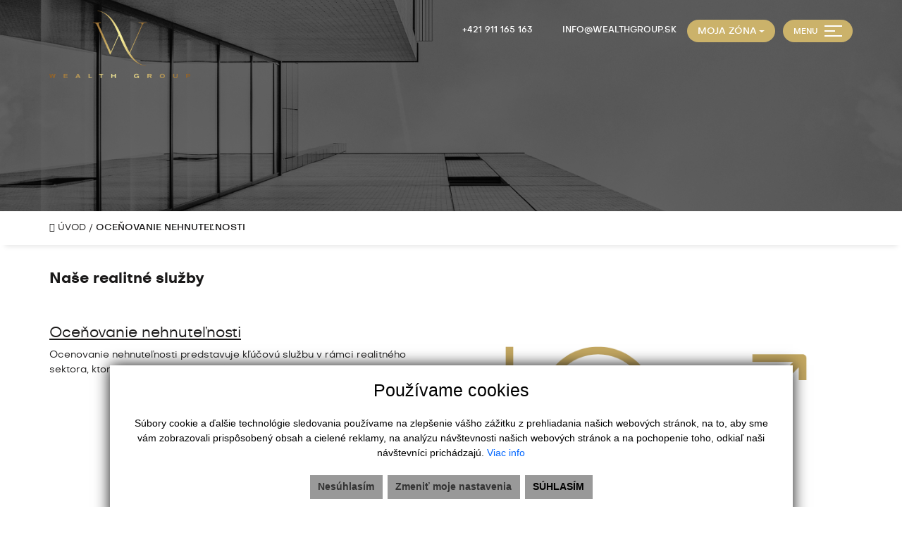

--- FILE ---
content_type: text/html; charset=UTF-8
request_url: https://www.wealthgroup.sk/ocenovanie-nehnutelnosti
body_size: 7775
content:
<!DOCTYPE html><html lang="sk">
    <head>
        <!-- template -->
        <meta charset="utf-8" >
        <meta http-equiv="X-UA-Compatible" content="IE=edge" >
        <meta name="viewport" content="width=device-width, initial-scale=1.0, maximum-scale=1.0, minimum-scale=1.0, user-scalable=no" >
        <meta property="robots" content="index, follow">
<meta property="og:title" content="Oceňovanie nehnuteľnosti | WEALTH GROUP">
<meta property="og:description" content="">
<meta property="og:type" content="website">
<meta property="og:url" content="https://www.wealthgroup.sk/ocenovanie-nehnutelnosti">
<meta name="theme-color" content="#cbb26a">
<meta name="msapplication-navbutton-color" content="#cbb26a">
<meta name="apple-mobile-web-app-status-bar-style" content="#cbb26a">
<meta property="og:image" content="https://www.wealthgroup.sk/imgcache/cw/1200/ch/630/-65e619518790703df25ada3b.png">        <meta name="author" content="webex.digital" >
        <meta name="format-detection" content="telephone=no" >
        <title>Oceňovanie nehnuteľnosti | WEALTH GROUP</title>        <link href="/css/ddfullscreenmenu.css" media="screen" rel="stylesheet" type="text/css">
<link href="/libs/fancybox3/jquery.fancybox.min.css" media="screen" rel="stylesheet" type="text/css">        <link href="https://www.wealthgroup.sk/ocenovanie-nehnutelnosti" rel="canonical" />
        <link href="/echelon/dist/styles.min.css?v=202601" rel="stylesheet" />
        <link href="/dist/essential.min.css?v=202601" rel="stylesheet" />
        <link rel="shortcut icon" href="/images/favicon.ico" />
        
        <!--[if lt IE 9]>
            <script src="https://oss.maxcdn.com/libs/html5shiv/3.7.0/html5shiv.js"></script>
            <script src="https://oss.maxcdn.com/libs/respond.js/1.3.0/respond.min.js"></script>
        <![endif]-->

                               
                    <meta name="google-site-verification" content="BSvcAye-lulDKzGdXaRKxOAYPF7dqDp6baSXU9Wajgs" />
                                   </head>
    <body>
 

    
                <div id="e3cookie-banner-container" class="container-fluid bg-white text-dark fixed-bottom">
    <div class="row mx-n3 m-md-n4 justify-content-center">
        <div class="col-9 m-0 p-3 p-md-4 bg-white border-bottom e3cookie-shadow">
            <div class="row my-n2 m-md-n4">
                <div class="col-12 py-2 p-md-4 text-center">
                    <h3 class="e3cookie-title">Používame cookies</h3>
                </div>
            </div>
            <div class="row my-n2 m-md-n4">
                <div class="col-12 py-2 p-md-4 text-center">
                    <p class="e3cookie-text m-0">
                        Súbory cookie a ďalšie technológie sledovania používame na zlepšenie vášho zážitku z prehliadania našich webových stránok, na to, aby sme vám zobrazovali prispôsobený obsah a cielené reklamy, na analýzu návštevnosti našich webových stránok a na pochopenie toho, odkiaľ naši návštevníci prichádzajú.                        <a class="e3cookie-text e3cookie-text-link" href="/pravidla-cookies" target="_blank">
                            Viac info                        </a>
                    </p>
                </div>
            </div>
            <div class="row my-n2 m-md-n4">
                <div class="col-12 py-2 p-md-4 text-center">
                    <div class="row justify-content-center m-n1 mb-md-2">
                                                    <div class="col-12 col-sm-6 col-md-auto order-1 order-sm-2 order-md-3 p-1">
                                <button
                                    id="e3acceptCookie"
                                    class="btn btn-block btn-success rounded-0 e3cookie-btn-text"
                                    type="button"
                                >
                                    SÚHLASÍM                                </button>
                            </div>
                                                                            <div class="col-12 col-sm-6 col-md-auto order-2 order-sm-1 order-md-1 p-1">
                                <button
                                    id="e3refuseCookie"
                                    class="btn btn-block btn-danger rounded-0 e3cookie-btn-text-darker"
                                    type="button"
                                >
                                Nesúhlasím                                </button>
                            </div>
                                                                            <div class="col-12 col-md-auto order-3 order-sm-3 order-md-2 p-1">
                                <button
                                    id="e3setCookie"
                                    class="btn btn-block btn-danger rounded-0 e3cookie-btn-text-darker"
                                    data-toggle="modal"
                                    data-target="#e3cookieSettingsModal"
                                    type="button"
                                >
                                    Zmeniť moje nastavenia                                </button>
                            </div>
                                            </div>
                </div>
            </div>
        </div>
    </div>
</div>

<div class="modal fade" id="e3cookieSettingsModal" tabindex="-1" aria-labelledby="exampleModalLabel" aria-hidden="true">
    <div class="modal-dialog modal-xl modal-dialog-centered modal-dialog-scrollable">
        <div class="modal-content rounded-0 e3cookie-shadow">
            <div class="modal-header">
                <h3 class="modal-title e3cookie-title" id="exampleModalLabel">Nastavenie súborov cookie</h3>
                <button
                    type="button"
                    class="close"
                    data-dismiss="modal"
                    aria-label="Zatvoriť"
                >
                    <span aria-hidden="true">&times;</span>
                </button>
            </div>
            <div class="modal-body">
                <div class="row">
                    <div class="col-sm-12 col-md-6 col-xl mb-2">
                        <label class="e3custom-checkbox">
                            <input
                                type="checkbox"
                                checked="checked"                                id="e3cookie-strictly"
                            />
                            Nevyhnutne potrebné cookies                            <span class="e3checkmark"></span>
                        </label>
                        <p><p>Tieto súbory cookie sú nevyhnutné na to, aby sme vám mohli poskytovať služby dostupné prostredníctvom našej webovej stránky a aby ste mohli používať určité funkcie našej webovej stránky.</p>

<p>Bez týchto súborov cookie vám nemôžeme poskytnúť určité služby na našom webe.</p>
</p>
                    </div>
                    <div class="col-sm-12 col-md-6 col-xl mb-2">
                        <label class="e3custom-checkbox">
                            <input
                                type="checkbox"
                                                                id="e3cookie-functionality"
                            />
                            Funkčné cookies                            <span class="e3checkmark"></span>
                        </label>
                        <p><p>Tieto súbory cookie sa používajú na to, aby vám poskytli osobnejšie prostredie na našej webovej stránke, a na zapamätanie si rozhodnutí, ktoré urobíte pri používaní našej webovej stránky.</p>

<p>Napríklad môžeme použiť funkčné cookies na zapamätanie vašich jazykových preferencií alebo na zapamätanie vašich prihlasovacích údajov.</p>
</p>
                    </div>
                    <div class="col-sm-12 col-md-6 col-xl mb-2">
                        <label class="e3custom-checkbox">
                            <input
                                type="checkbox"
                                                                id="e3cookie-tracking"
                            />
                            Sledovacie a výkonnostné cookies                            <span class="e3checkmark"></span>
                        </label>
                        <p><p>Tieto súbory cookie sa používajú na zhromažďovanie informácií na analýzu prenosu na našom webe a toho, ako návštevníci používajú náš web.</p>

<p>Tieto súbory cookie môžu napríklad sledovať napríklad to, koľko času strávite na webových stránkach alebo navštívených stránkach, čo nám pomáha pochopiť, ako môžeme pre vás vylepšiť naše webové stránky.</p>

<p>Informácie zhromaždené prostredníctvom týchto súborov cookie na sledovanie a výkonnosť neidentifikujú žiadneho jednotlivého návštevníka.</p>
</p>
                    </div>
                    <div class="col-sm-12 col-md-6 col-xl mb-2">
                        <label class="e3custom-checkbox">
                            <input
                                type="checkbox"
                                                                id="e3cookie-targetingAdvertising"
                            />
                            Zacielenie a reklamné cookies                            <span class="e3checkmark"></span>
                        </label>
                        <p><p>Tieto súbory cookie sa používajú na zobrazovanie reklám, ktoré by vás mohli pravdepodobne zaujímať na základe vašich zvykov pri prehliadaní.</p>

<p>Tieto súbory cookie, ktoré slúžia pre náš obsah a/alebo poskytovateľov reklám, môžu kombinovať informácie zhromaždené z našej webovej stránky s ďalšími informáciami, ktoré nezávisle zhromaždili, týkajúce sa aktivít vášho webového prehliadača v rámci ich siete webových stránok.</p>

<p>Ak sa rozhodnete odstrániť alebo zakázať tieto súbory cookie pre zacielenie alebo reklamu, stále sa vám budú zobrazovať reklamy, ktoré však pre vás nemusia byť relevantné.</p>
</p>
                    </div>
                </div>
            </div>
            <div class="modal-footer">
                <div class="container-fluid">
                    <div class="row justify-content-between m-n1 mb-md-2">
                        <div class="col-12 col-sm-6 col-md-auto order-1 order-sm-1 order-md-1 p-1">
                            <button
                                class="btn btn-block btn-danger rounded-0 e3cookie-btn-text-darker"
                                data-dismiss="modal"
                                id="e3saveCookie"
                                type="button"
                            >
                                Uložiť nastavenia                            </button>
                        </div>
                        <div class="col-12 col-sm-6 col-md-auto order-2 order-sm-2 order-md-2 p-1">
                            <button
                                class="btn btn-block btn-success rounded-0 e3cookie-btn"
                                data-dismiss="modal"
                                id="e3acceptAllCookie"
                                type="button"
                            >
                                Povoliť všetky                            </button>
                        </div>
                    </div>
                </div>
            </div>
        </div>
    </div>
</div>


        <!-- template -->



<nav id="ddfullscreenmenu">
    <div id="closex">Close</div>
    <div id="ulwrapper">
        <ul id="fullscreenmenu-ul">
                                            <li>
                                            <a class=" " href="/" target="_self">
                            Domov                        </a>
                                </li>

                                            <li>
                                            <a class=" " href="/o-nas" target="_self">
                            O nás                        </a>
                                </li>

                                            <li>
                                            <a class=" " href="/nasa-ponuka" target="_self">
                            Naša ponuka                        </a>
                                </li>

                                            <li>
                                            <a class=" " href="/ponuknite-nam" target="_self">
                            Ponúknite nám                        </a>
                                </li>

                                            <li>
                                            <a class=" " href="/referencie" target="_self">
                            Referencie                        </a>
                                </li>

                                            <li>
                                            <a class=" " href="/nas-tim" target="_self">
                            Náš tím                        </a>
                                </li>

                                            <li>
                                            <a class=" active " href="/sluzby" target="_self">
                            Služby                        </a>
                        <ul>
                                                            <li><a class="dropdown-item px-3 py-1 " href="/kupa-predaj-a-prenajom-nehnutelnosti" target="_self">
                                        Kúpa, predaj a prenájom nehnuteľnosti                                    </a>
								</li>
                                                            <li><a class="dropdown-item px-3 py-1 " href="/agent-kupujuceho" target="_self">
                                        Agent kupujúceho                                    </a>
								</li>
                                                            <li><a class="dropdown-item px-3 py-1  active" href="/ocenovanie-nehnutelnosti" target="_self">
                                        Oceňovanie nehnuteľnosti                                    </a>
								</li>
                                                            <li><a class="dropdown-item px-3 py-1 " href="/pravny-servis" target="_self">
                                        Právny Servis                                    </a>
								</li>
                                                            <li><a class="dropdown-item px-3 py-1 " href="/financie" target="_self">
                                        Financie pod kontrolou                                    </a>
								</li>
                                                            <li><a class="dropdown-item px-3 py-1 " href="/ocenenienehnutelnosti" target="_self">
                                        Ocenenie nehnuteľnosti                                    </a>
								</li>
                                                    </ul>
                                    </li>

                                            <li>
                                            <a class=" " href="/marketing" target="_self">
                            Marketing                        </a>
                                </li>

                                            <li>
                                            <a class=" " href="/financne-sluzby" target="_self">
                            Finančné služby                        </a>
                                </li>

                                            <li>
                                            <a class=" " href="/kontakt" target="_self">
                            Kontakt                        </a>
                                </li>

                        <li class="favouriteAdverts" style="display:none;">
                                <a href="/oblubene-nehnutelnosti">Obľúbené</a>
            </li>
		
                            <li class="mt-4 mt-lg-4 mt-xl-5"><a href="tel:+421911165163" class="nav-contact">+421 911 165 163</a></li>
            
                            <li><a href="mailto:info@wealthgroup.sk" class="nav-contact">info@wealthgroup.sk</a></li>
            		
			
							<li class="mt-3 mt-lg-4 mt-xl-5 nav-address">Holubia 5482/1A, 90301 Senec</li>
						
							<li class="nav-opening-hours">PO - PI / 8:00 - 17:00</li>
						

        </ul>
    </div>
</nav>



<div class="page">

	
<div class="partial_header">
	<header class="d-flex d-lg-block justify-content-end align-items-center container-fluid box_padding header-custom">
		<div class="main_logo">
			<a href="https://www.wealthgroup.sk/" class="d-inline-block">
				<img src="/images/main_logo.png" class="img-fluid" alt="Wealth Group - Partner na vašej strane">
			</a>
		</div>
		<div class="position-relative d-flex justify-content-end align-items-center text-right header_content">
			<ul class="d-inline-flex header_nav02">
									<li class="mr-2 mr-md-3 mr-xl-5">				
						<a href="tel:+421911165163" class="d-flex">
							<span class="d-inline d-md-none"><img alt="Telefón" src="/images/icon-phone.svg" class="img-fluid"></span>
							<span class="d-none d-md-inline">+421 911 165 163</span>
						</a>
					</li>					
							
									<li>
						<a href="mailto:info@wealthgroup.sk" class="d-flex">
							<span class="d-inline d-md-none"><img alt="Email" src="/images/icon-email.svg" class="img-fluid"></span>
							<span class="d-none d-md-inline">info@wealthgroup.sk</span>
						</a>
					</li>					
							</ul>
		</div>
		
		<div class="moja-zona-holder">
		<button class="dropdown-toggle button-moja-zona" type="button" data-toggle="dropdown">MOJA ZÓNA
			<span class="caret"></span></button>

			<ul class="dropdown-menu">
			  <li><a target="_blank" href="https://b2c.finportal.sk/login">PRE KLIENTA</a></li>
			  <li><a target="_blank" href="https://b2b.finportal.sk/login ">PRE SPROSTREDKOVATEĽA</a></li>
			</ul>
		</div>
		
		<div id="navtoggler" class="button-trigger" onclick="ddfullscreenmenu.togglemenu()">
			<span class="menu-text">MENU</span>
			<div class="menu-lines">
				<div class="menu-line"></div>
				<div class="menu-line middle"></div>
				<div class="menu-line"></div>
			</div>
		</div>
	</header>
</div><!-- /HEADER-->
		

			




	<div class="widget-slider">
		<div class="slider_wrapper slider_custom slider_custom_subpage">
			<div class="owl-carousel owl-theme d-block" id="owl-d4321c67e8b85071298cfa6b">
				<div class="d-flex item">
									
					<img alt="WEALTH GROUP" src="/imgcache/-65e619518790703df25ada3b.png" class="w-100 h-100 img-object-fit">
				</div>
			</div>
		</div>
	</div><!-- /SLIDER-->	
   
    <div class="container-fluid box_margin box_padding breadcrumbs box_margin clearfix">
        <ul>
            <li>
                <a href="/">
                    <i class="fa fa-home" aria-hidden="true"></i> Úvod</a> /&nbsp;
            </li>
            <li class="active">           
                Oceňovanie nehnuteľnosti            </li>
        </ul>
    </div><!-- /BREADCRUMBS-->
	
    	
    <div class="position-relative container-fluid py-3 py-xl-4 box_padding">
        <div class="row align-items-center">
            <div class="col-md-12 text-center text-md-left">
                <div class="realestate_title">
                    <h1>
Naše realitné služby
</h1>
                </div>
            </div>
        </div>
    </div>
    <div class="container-fluid box_padding box_margin">

        

	<div class="echelon-html-widget ">
	    	</div>


<div class="row ">
			<div class="col-12 col-sm-12 col-md-6 col-lg-6 col-xl-6">
			

	<div class="echelon-html-widget ">
	    <h4>&nbsp;</h4>

<h4><ins>Oceňovanie nehnuteľnosti</ins></h4>

<p>Ocenovanie nehnuteľnosti predstavuje kľúčovú službu v rámci realitného sektora, ktorá je nevyhnutná pre určenie spravodlivej trhovej hodnoty nehnuteľnosti. Táto služba je dôležitá nielen v prípade predaja alebo kúpy nehnuteľnosti, ale aj pre účely refinancovania hypotéky, zabezpečenia poistenia, daňového vykazovania alebo v rámci dedičských a právnych konaní.</p>

<p><ins>Dôležité aspekty ocenovania nehnuteľnosti:</ins></p>

<p><strong>Objektívna analýza</strong>: Ocenovanie poskytuje nezávislý a objektívny pohľad na hodnotu nehnuteľnosti, ktorý je založený na dôkladnej analýze a porovnaní s podobnými nehnuteľnosťami v danom regióne alebo komunite.</p>

<p><strong>Kľúčové faktory</strong>: Pri ocenovaní sa berie do úvahy množstvo faktorov, vrátane polohy nehnuteľnosti, veľkosti a rozlohy pozemku, veľkosti a stavu stavby, veku nehnuteľnosti, dostupných vylepšení a renovácií, ako aj aktuálnych trhových trendov a nedávnych predajných cien podobných nehnuteľností.</p>

<p><strong>Metodológie ocenovania</strong>: Odborníci na ocenovanie využívajú rôzne metódy na stanovenie hodnoty, vrátane metódy porovnateľných predajov, metódy nákladovej a metódy príjmu. Výber správnej metodiky závisí od typu nehnuteľnosti a účelu ocenovania.</p>

<p><strong>Certifikovaní odborníci</strong>: Ocenovania by mali vykonávať certifikovaní a skúsení odborníci, ktorí majú rozsiahle vedomosti o miestnom trhu a sú schopní poskytnúť presné a spoľahlivé hodnotenie.</p>

<p>Ocenovanie nehnuteľnosti je nielen technickým posúdením, ale zahŕňa aj umenie porozumieť jedinečným vlastnostiam každej nehnuteľnosti a interpretovať, ako tieto vlastnosti ovplyvňujú jej hodnotu na trhu. Správne ocenenie môže mať veľký vplyv na rozhodovací proces kupujúcich a predávajúcich a môže pomôcť zabezpečiť spravodlivý a hladký obchod pre všetky zúčastnené strany.</p>
	</div>

		</div>
			<div class="col-12 col-sm-12 col-md-6 col-lg-6 col-xl-6">
			

<a href="/imgcache/-65e768df3c7791024258c8ec.png" data-fancybox="65e768df3c7791024258c8ec" ><img src="/imgcache/-65e768df3c7791024258c8ec.png" class='img-fluid ' alt=""></a>

		</div>
	</div>

 
             
    </div>
	
	<section class="widget-contact">	
			
	</section>	
	
    <!-- /PROPERTY-TEXT-->
	<div class="overflow-hidden partial_footer">
	<footer class="position-relative container_bg__dark footer-custom">
		<div class="container-fluid box_padding text-white">
			<div class="row footer_top">
				<div class="col-md-7 text-center text-md-left mb-5 mb-md-0">
					<div class="footer_logo">
						<a href="https://www.wealthgroup.sk/"><img src="/images/main_logo.png" class="img-fluid" alt="Wealth Group - Partner na vašej strane"></a>
					</div>
				</div>
				<div class="col-md-5 text-center text-md-right">
					<h3>Wealth Group</h3>
					<p>
                                                    Holubia 5482/1A, 90301 Senec<br>	
                        									
                                                    <a href="tel:+421911165163">+421 911 165 163</a> | 
                                                                            <a href="mailto:info@wealthgroup.sk">info@wealthgroup.sk</a>
                        	

						<br>
						<a href="/ochrana-osobnych-udajov">Ochrana osobných údajov</a> | 
						<a href="/pravidla-cookies">Cookies</a>								
					</p>
				</div>
			</div>
			<div class="row align-items-center py-3 py-xl-4">
				<div class="col-md-8">
					<div class="d-block d-md-flex align-items-center text-center text-md-left">
						<ul class="footer_nav__a">
															<li class="d-inline-flex align-items-center mr-2 mr-lg-3 mr-lg-4">
									<a target="_blank" href="https://www.instagram.com/wealth_group_sro/"><i class="fa fa-instagram"></i><span>Instagram</span></a>
								</li>
													
															<li class="d-inline-flex align-items-center mr-2 mr-lg-3 mr-lg-4">
									<a target="_blank" href="https://www.facebook.com/wealthgroupsro"><i class="fa fa-facebook-square"></i><span>Facebook</span></a>
								</li>
																						<li class="d-inline-flex align-items-center">
									<a target="_blank" href="https://www.youtube.com/@markokurcina1223"><i class="fa fa-youtube-square"></i><span>Youtube</span></a>
								</li>
													
						</ul>
					</div>
				</div>
				<div class="col-md-4 text-center text-md-right mt-4 mt-md-0">
					<ul class="footer_nav__b">
						<li class="d-inline-block"><a href="https://webex.digital/" target="_blank">webdesign</a> |</li>
						<li class="d-inline-block"><a href="https://webex.digital/" target="_blank">webex.digital</a>
						</li>
					</ul>
				</div>
			</div>
		</div>
	</footer><!-- /FOOTER-->
</div>	
</div>
        <div class="loader"><div class="outside"></div><div class="inside"></div></div>
        
                           <script>
                   // Define dataLayer and the gtag function.
                    window.dataLayer = window.dataLayer || [];
                    function gtag(){dataLayer.push(arguments);}
                   gtag('consent', 'default', {
                    'ad_user_data': 'denied',
                    'ad_personalization': 'denied',
                    'ad_storage':'denied',
                    'analytics_storage': 'denied'
                  });
                        </script>
                    <!-- Global site tag (gtag.js) - Google Analytics -->
                <script async src="https://www.googletagmanager.com/gtag/js?id=G-W0GZ8YZX56"></script>
                <script>
                  window.dataLayer = window.dataLayer || [];
                  function gtag(){dataLayer.push(arguments);}
                  gtag('js', new Date());

                  gtag('config', 'G-W0GZ8YZX56',{ 'anonymize_ip': true });
                  
                </script>

                       
                        <script>
            window.mapApiKey = "";
        </script>
        <script src="//code.jquery.com/jquery.min.js"></script>
        <script src="https://cdnjs.cloudflare.com/ajax/libs/popper.js/1.11.0/umd/popper.min.js" integrity="sha384-b/U6ypiBEHpOf/4+1nzFpr53nxSS+GLCkfwBdFNTxtclqqenISfwAzpKaMNFNmj4" crossorigin="anonymous"></script>
        <script src="/js/bootstrap.min.js"></script>
        <script src="/libs/owl/owl.carousel.min.js"></script>
        <script async src="/libs/modernizr.js"></script>
		<script src="/libs/wow.min.js"></script>

        
        <script  src="&#x2F;libs&#x2F;wow.min.js"></script>
<script  src="&#x2F;libs&#x2F;scroll.js"></script>
<script  src="&#x2F;libs&#x2F;ddfullscreenmenu.js"></script>
<script  src="&#x2F;echelon&#x2F;cms&#x2F;js&#x2F;htmlFancybox.js"></script>
<script  src="&#x2F;libs&#x2F;fancybox3&#x2F;jquery.fancybox.min.js"></script>
<script  src="&#x2F;js&#x2F;ddfullscreenmenu.js"></script>
<script >
    //<!--
    
    $(document).ready(function() {
        $('#e3acceptCookie').click(function () {
            setCookiePolicy(true);
        });
        $('#e3acceptAllCookie').click(function () {
            setCookiePolicy(true);
        });
        $('#e3refuseCookie').click(function () {
            setCookiePolicy(false);
        });
        $('#e3saveCookie').click(function () {
            var options = {};
            $('#e3cookieSettingsModal').find('input[type="checkbox"]').each(function () {
                var key = $(this).attr('id').replace('e3cookie-', '');
                options[key] = $(this).is(':checked');
            });
            var allHasBeenAccepted = true;
            for (var key in options) {
                allHasBeenAccepted &= options[key];
            }
            setCookiePolicy(allHasBeenAccepted, options);
        });
        function setCookiePolicy(acceptCookie, options) {
            $.ajax({
                url: '/cookie-policy/accept',
                type: 'POST',
                data: {
                    cookiePolicyAccepted: acceptCookie,
                    cookiePolicyOptions: JSON.stringify(options)
                },
                success: function(response) {
                   
                        gtag('consent', 'update', {
                            'ad_user_data': response.ad_user_data,
                            'ad_personalization': response.ad_personalization,
                            'ad_storage': response.ad_storage,
                            'analytics_storage': response.analytics_storage
                        });
                    
                },
                complete: function () {
                    $('#e3cookie-banner-container').fadeOut();
                    // refresh page
                  //  history.go(0);
                }
            });
        }
    });


    //-->
</script>
<script >
    //<!--
    
$( document ).ready(function() {
});

    //-->
</script>
<script >
    //<!--
    
$(document).ready(function () {
	$('a[data-fancybox="65e768df3c7791024258c8ec"]').fancybox();
});


    //-->
</script>
<script >
    //<!--
    	new WOW().init();	
	ddfullscreenmenu.init();	

    //-->
</script>
<script >
    //<!--
    			new WOW().init();

            $(document).ready(function() {

                function setHeightSideBar() {
                    var height = $(window).height();
                    $('.sideToggleMenu .navbar-nav').height(height-45);
                }

                $(window).resize(function() {
                    setHeightSideBar();
                });

                setHeightSideBar();

                function sideBar() {
                    if($('.sideToggleMenu').hasClass('opened')) {
                        $('.sideToggleMenu').removeClass('opened');
                        $('body').removeClass('fixed');
                        $('body .shadow-sideToggleMenu').hide();
                    } else {
                        $('.sideToggleMenu').addClass('opened');
                        $('body').addClass('fixed');
                        $('body .shadow-sideToggleMenu').show();
                    }
                    return false;
                }

                $('#arrow-up').click(function() {
                    $('html, body').animate({ scrollTop : 0 }, 'slow');
                });

                $(window).scroll(function () {
                    let element = '#arrow-up';
                    let scrPosition = $(window).scrollTop();
                    if (scrPosition > 480) {
                        $(element).removeClass('d-none');
                    } else {
                        $(element).addClass('d-none');
                    }
                });

                $('.sideToggleButton button').click(sideBar);
                $('.sideToggleMenu button').click(sideBar);
                $('.shadow-sideToggleMenu').click(sideBar);

                                                                });


      (function ($) {
            'use strict';

            var loader = {};

            loader.show = function() {
            //$("body").append('<div class="loader" style="display: none;"><div class="outside"></div><div class="inside"></div></div>');

            setTimeout(function() {
            $('.loader').fadeIn();
            }, 300);
            };

            loader.hide = function() {
            $('.loader').fadeOut(500);

            setTimeout(function() {
            $('.loader').remove();
            }, 500); 
            };

            $.fn.loader = loader;

        })(jQuery);

        var loader = $.fn.loader;
        
        $(document).ready(function() {
            loader.hide();
        });

        $(document).ajaxStart(function() {
            loader.show();
        });
    
        $(document).ajaxStop(function() {
            loader.hide();
        });        

        
    //-->
</script>
                                    <script src="/echelon/dist/bundle.min.js"></script>
                            <div id="arrow-up" class="d-none hidden-print">
            <i class="fa fa-arrow-up"></i>
        </div>
    </body>
</html>


--- FILE ---
content_type: text/css; charset=utf-8
request_url: https://www.wealthgroup.sk/css/ddfullscreenmenu.css
body_size: 2142
content:
body {
  -webkit-animation: bugfix infinite 1s !important;
}

@-webkit-keyframes bugfix {
  from {
    padding: 0 !important;
  }
  to {
    padding: 0 !important;
  }
}

div#navtoggler {
  /* Sample burger icon to toggle menu state */
  z-index: 1100 !important;
  display: flex !important;
  align-items: center !important;
  position: absolute !important;
  top: 50% !important;
  right: 100px !important;
  cursor: pointer !important;
  background-color: #cbb26a !important;
  padding: 8px 15px !important;
  border-radius: 200px !important;
  -webkit-transform: translateY(-50%) !important;
  transform: translateY(-50%) !important;
  -webkit-transition: all 100ms linear !important;
  -moz-transition: all 100ms linear !important;
  -o-transition: all 100ms linear !important;
  -ms-transition: all 100ms linear !important;
  transition: all 100ms linear !important;
}
@media screen and (max-width: 1366px) {
  div#navtoggler {
    right: 70px !important;
  }
}
@media screen and (max-width: 1200px) {
  div#navtoggler {
    right: 30px !important;
  }
}
@media screen and (max-width: 991px) {
  div#navtoggler {
    right: 15px !important;
  }
}
div#navtoggler:hover {
  background-color: #efd488 !important;
}
.menu-text {
  position: relative !important;
  top: 2px !important;
  display: block !important;
  font-family: "objectivitymedium" !important;
  font-size: 13px !important;
  color: white !important;
  line-height: 1 !important;
  margin-right: 10px !important;
}
@media screen and (max-width: 1366px) {
  .menu-text {
    font-size: 11px !important;
  }
}
.menu-lines {
  width: 35px !important;
  height: 16px !important;
  margin-left: auto !important;
  display: flex !important;
  flex-direction: column !important;
  justify-content: space-between !important;
}
.menu-line {
  width: 35px !important;
  height: 2px !important;
  background-color: white !important;
}
.menu-line.middle {
  width: 25px !important;
}
@media screen and (max-width: 1366px) {
  .menu-lines {
    width: 25px !important;
    height: 16px !important;
  }
  .menu-line {
    width: 25px !important;
  }
  .menu-line.middle {
    width: 15px !important;
  }
}

nav#ddfullscreenmenu {
  /* Full screen nav menu */
  width: 50% !important;
  height: 100% !important;
  visibility: hidden !important;
  -webkit-box-sizing: border-box !important;
  -moz-box-sizing: border-box !important;
  box-sizing: border-box !important;
  -webkit-transform: translateX(-100%) !important; /* initially scale down nav size */
  transform: translateX(-100%) !important;
  background: #cbb26a !important; /* menu background color */
  position: fixed !important;
  top: 0 !important;
  left: 0 !important;
  padding-top: 0px !important;
  z-index: 100000 !important;
  opacity: 0 !important;
  color: white !important;
  text-align: left !important;
  -webkit-transition: visibility 0s 0.5s, opacity 0.5s, -webkit-transform 0.5s !important;
  transition: visibility 0s 0.5s, opacity 0.5s, transform 0.5s !important;
  overflow: hidden !important;
}
@media screen and (max-width: 1440px) {
  nav#ddfullscreenmenu {
    padding-top: 0px !important;
  }
}
@media screen and (max-width: 600px) {
  nav#ddfullscreenmenu {
    width: 70% !important;
  }
}
@media screen and (max-width: 480px) {
  nav#ddfullscreenmenu {
    width: 100% !important;
    padding-top: 45px !important;
  }
}
nav#ddfullscreenmenu:before {
  position: absolute !important;
  top: 50% !important;
  right: 0 !important;
  content: "" !important;
  width: 630px !important;
  height: 630px !important;
  background: url("../images/bg-object.svg") center 50% no-repeat !important;
  background-size: contain !important;
  -webkit-transform: translate(30%, -50%) !important;
  transform: translate(30%, -50%) !important;
  filter: invert(99%) sepia(96%) saturate(1099%) hue-rotate(321deg)
    brightness(89%) contrast(86%) !important;
}
@media screen and (max-width: 1440px) {
  nav#ddfullscreenmenu:before {
    width: 530px !important;
  }
}
@media screen and (max-width: 1200px) {
  nav#ddfullscreenmenu:before {
    width: 400px !important;
  }
}

nav#ddfullscreenmenu.openmenu {
  /* open menu class */
  visibility: visible !important;
  -webkit-transform: scale(1) !important;
  transform: scale(1) !important;
  opacity: 1 !important;
  -webkit-transition-delay: 0s !important;
  -transition-delay: 0s !important;
}

nav#ddfullscreenmenu div#closex {
  /* Large x close button inside nav */
  width: 36px !important;
  height: 36px !important;
  overflow: hidden !important;
  display: block !important;
  position: absolute !important;
  cursor: pointer !important;
  text-indent: -1000px !important;
  z-index: 10 !important;
  top: 20px !important;
  right: 20px !important;
}
@media screen and (max-width: 1200px) {
  nav#ddfullscreenmenu div#closex {
    width: 24px !important;
    height: 24px !important;
  }
}
@media screen and (max-width: 767px) {
  nav#ddfullscreenmenu div#closex {
    width: 18px !important;
    height: 18px !important;
  }
}

nav#ddfullscreenmenu div#closex::before,
nav div#closex::after {
  /* render large cross inside close button */
  content: "" !important;
  display: block !important;
  position: absolute !important;
  width: 100% !important;
  height: 3px !important;
  background: white !important;
  top: 50% !important;
  margin-top: -3px !important;
  -webkit-transform: rotate(-45deg) !important;
  transform: rotate(-45deg) !important;
}

nav#ddfullscreenmenu div#closex::after {
  /* render large cross inside close button */
  -webkit-transform: rotate(-135deg) !important;
  transform: rotate(-135deg) !important;
}

div#ulwrapper {
  position: relative !important;
  width: 100% !important; /* menu UL width */
  margin: auto !important;
  -webkit-perspective: 500px !important;
  perspective: 500px !important;
  -webkit-perspective-origin: 50% !important;
  perspective-origin: 50% !important;
  overflow-y: scroll;
  height: inherit;
}

div#ulwrapper::-webkit-scrollbar {
  width: 6px;
}
div#ulwrapper::-webkit-scrollbar-track {
  box-shadow: inset 0 0 2px #928069; 
  border-radius: 2px;
}
div#ulwrapper::-webkit-scrollbar-thumb {
  background: #928069; 
  border-radius: 4px;
}
div#ulwrapper::-webkit-scrollbar-thumb:hover {
  background: #928069; 
}
@media screen and (max-width: 767px) {
	div#ulwrapper::-webkit-scrollbar {
	  display: none;
	}
}



nav#ddfullscreenmenu ul {
  list-style: none !important;
  margin: 0 !important;
  padding: 100px 30px !important;
  position: relative !important;
  width: 100% !important;
  max-height: 100% !important;
  font-family: "objectivityregular" !important;
  font-size: 30px !important;
  line-height: 1.2 !important;
  -webkit-transition: all 0.5s 0.1s !important;
  transition: all 0.5s 0.1s !important;
  display: inline-table;
}
@media screen and (max-width: 1440px) {
  nav#ddfullscreenmenu ul {
    font-size: 24px !important;
	padding: 40px 30px !important;
  }
}
@media screen and (max-width: 1200px) {
  nav#ddfullscreenmenu ul {
    font-size: 18px !important;
  }
}

nav#ddfullscreenmenu ul li {
  margin-bottom: 0 !important;
  position: relative !important;
  display: block;
}
nav#ddfullscreenmenu ul.submenu li {
  margin-bottom: 0 !important;
}
@media screen and (max-width: 1366px) {
  nav#ddfullscreenmenu ul li {
    margin-bottom: 0 !important;
  }
  nav#ddfullscreenmenu ul.submenu li {
    margin-bottom: 0 !important;
  }
}

nav#ddfullscreenmenu ul li.header > a:after {
  /* right arrow inside header LIs */
  content: "" !important;
  position: absolute !important;
  right: 10px !important;
  top: 50% !important;
  -webkit-transform: translateY(-50%) !important;
  transform: translateY(-50%) !important;
  border: 8px solid white !important;
  border-color: transparent transparent transparent white !important;
}

nav#ddfullscreenmenu ul.submenu {
  /* style for non "first page" ULs */
  position: absolute !important;
  top: 0 !important;
  left: 0 !important;
  opacity: 0 !important;
  pointer-events: none !important;
  transform: translate3d(100%, 0, 0) !important;
}

nav#ddfullscreenmenu ul li a,
nav#ddfullscreenmenu ul li.breadcrumb {
  position: relative !important;
  text-decoration: none !important;
  color: white !important; /* link color */
  margin-bottom: 20px !important;
  padding: 0 0 5px 0 !important;
  display: block;
  border-radius: 0 !important;
  cursor: pointer !important;
}
@media screen and (max-width: 1440px) {
  nav#ddfullscreenmenu ul li a,
  nav#ddfullscreenmenu ul li.breadcrumb {
    margin-bottom: 15px !important;
  }
}
@media screen and (max-width: 1200px) {
  nav#ddfullscreenmenu ul li a,
  nav#ddfullscreenmenu ul li.breadcrumb {
    margin-bottom: 10px !important;
  }
}

nav#ddfullscreenmenu ul li.breadcrumb {
  position: relative !important;
  background: transparent !important;
  border-bottom: 1px solid white !important;
}

nav#ddfullscreenmenu ul li.breadcrumb:after {
  /* back arrow inside breadcrumb LI */
  content: "" !important;
  position: absolute !important;
  right: 10px !important;
  top: 50% !important;
  transform: translateY(-50%) !important;
  border: 10px solid white !important;
  border-color: transparent white transparent transparent !important;
}

nav#ddfullscreenmenu ul li a:hover {
  color: white !important;
  background: transparent !important;
}

nav#ddfullscreenmenu ul li a:before {
  position: absolute !important;
  bottom: 0 !important;
  left: 0 !important;
  width: 0 !important;
  height: 2px !important;
  content: "" !important;
  background: white !important;
  opacity: 0 !important;
  -webkit-transition: all 300ms linear !important;
  -moz-transition: all 300ms linear !important;
  -o-transition: all 300ms linear !important;
  -ms-transition: all 300ms linear !important;
  transition: all 300ms linear !important;
}
nav#ddfullscreenmenu ul li a:hover:before {
  width: 150px !important;
  opacity: 1 !important;
}
@media screen and (max-width: 1200px) {
  nav#ddfullscreenmenu ul li a:hover:before {
    width: 55px !important;
    height: 2px !important;
  }
}

nav#ddfullscreenmenu ul.hidemenu {
  transform: rotateY(30deg) translateZ(-5px) !important;
  opacity: 0 !important;
  pointer-events: none !important;
}

nav#ddfullscreenmenu ul.showmenu {
  transform: translate3d(0, 0, 0) !important;
  opacity: 1 !important;
  pointer-events: auto !important;
}

/* doplnene */

nav#ddfullscreenmenu ul li a.nav-contact {
  font-family: "objectivityregular" !important;
  font-size: 24px !important;
  color: white !important;
  margin-bottom: 0 !important;
  padding: 5px 0 !important;
}
@media screen and (max-width: 1440px) {
  nav#ddfullscreenmenu ul li a.nav-contact {
    font-size: 20px !important;
  }
}
@media screen and (max-width: 1200px) {
  nav#ddfullscreenmenu ul li a.nav-contact {
    font-size: 16px !important;
    padding: 2px 0 !important;
  }
}
@media screen and (max-width: 480px) {
  nav#ddfullscreenmenu ul li a.nav-contact {
    font-size: 13px !important;
  }
}
nav#ddfullscreenmenu ul li a.nav-contact:hover {
  color: #fce8ad !important;
}
nav#ddfullscreenmenu ul li a.nav-contact:hover:before {
  display: none !important;
}
nav#ddfullscreenmenu ul li.nav-address,
nav#ddfullscreenmenu ul li.nav-opening-hours {
  font-size: 16px !important;
  padding: 3px 0 !important;
}
@media screen and (max-width: 480px) {
  nav#ddfullscreenmenu ul li.nav-address,
  nav#ddfullscreenmenu ul li.nav-opening-hours {
    font-size: 11px !important;
  }
}


--- FILE ---
content_type: text/css; charset=utf-8
request_url: https://www.wealthgroup.sk/dist/essential.min.css?v=202601
body_size: 77011
content:
@charset "UTF-8";/*!
 * Bootstrap v4.3.1 (https://getbootstrap.com/)
 * Copyright 2011-2019 The Bootstrap Authors
 * Copyright 2011-2019 Twitter, Inc.
 * Licensed under MIT (https://github.com/twbs/bootstrap/blob/master/LICENSE)
 */:root{--blue:#007bff;--indigo:#6610f2;--purple:#6f42c1;--pink:#e83e8c;--red:#dc3545;--orange:#fd7e14;--yellow:#ffc107;--green:#28a745;--teal:#20c997;--cyan:#17a2b8;--white:#fff;--gray:#6c757d;--gray-dark:#343a40;--primary:#007bff;--secondary:#6c757d;--success:#28a745;--info:#17a2b8;--warning:#ffc107;--danger:#dc3545;--light:#f8f9fa;--dark:#343a40;--breakpoint-xs:0;--breakpoint-sm:576px;--breakpoint-md:768px;--breakpoint-lg:992px;--breakpoint-xl:1200px;--font-family-sans-serif:-apple-system,BlinkMacSystemFont,"Segoe UI",Roboto,"Helvetica Neue",Arial,"Noto Sans",sans-serif,"Apple Color Emoji","Segoe UI Emoji","Segoe UI Symbol","Noto Color Emoji";--font-family-monospace:SFMono-Regular,Menlo,Monaco,Consolas,"Liberation Mono","Courier New",monospace}*,::after,::before{box-sizing:border-box}html{font-family:sans-serif;line-height:1.15;-webkit-text-size-adjust:100%;-webkit-tap-highlight-color:transparent}article,aside,figcaption,figure,footer,header,hgroup,main,nav,section{display:block}body{margin:0;font-family:-apple-system,BlinkMacSystemFont,"Segoe UI",Roboto,"Helvetica Neue",Arial,"Noto Sans",sans-serif,"Apple Color Emoji","Segoe UI Emoji","Segoe UI Symbol","Noto Color Emoji";font-size:1rem;font-weight:400;line-height:1.5;color:#212529;text-align:left;background-color:#fff}[tabindex="-1"]:focus{outline:0!important}hr{box-sizing:content-box;height:0;overflow:visible}h1,h2,h3,h4,h5,h6{margin-top:0;margin-bottom:.5rem}p{margin-top:0;margin-bottom:1rem}abbr[data-original-title],abbr[title]{text-decoration:underline;-webkit-text-decoration:underline dotted;text-decoration:underline dotted;cursor:help;border-bottom:0;-webkit-text-decoration-skip-ink:none;text-decoration-skip-ink:none}address{margin-bottom:1rem;font-style:normal;line-height:inherit}dl,ol,ul{margin-top:0;margin-bottom:1rem}ol ol,ol ul,ul ol,ul ul{margin-bottom:0}dt{font-weight:700}dd{margin-bottom:.5rem;margin-left:0}blockquote{margin:0 0 1rem}b,strong{font-weight:bolder}small{font-size:80%}sub,sup{position:relative;font-size:75%;line-height:0;vertical-align:baseline}sub{bottom:-.25em}sup{top:-.5em}a{color:#007bff;text-decoration:none;background-color:transparent}a:hover{color:#0056b3;text-decoration:underline}a:not([href]):not([tabindex]){color:inherit;text-decoration:none}a:not([href]):not([tabindex]):focus,a:not([href]):not([tabindex]):hover{color:inherit;text-decoration:none}a:not([href]):not([tabindex]):focus{outline:0}code,kbd,pre,samp{font-family:SFMono-Regular,Menlo,Monaco,Consolas,"Liberation Mono","Courier New",monospace;font-size:1em}pre{margin-top:0;margin-bottom:1rem;overflow:auto}figure{margin:0 0 1rem}img{vertical-align:middle;border-style:none}svg{overflow:hidden;vertical-align:middle}table{border-collapse:collapse}caption{padding-top:.75rem;padding-bottom:.75rem;color:#6c757d;text-align:left;caption-side:bottom}th{text-align:inherit}label{display:inline-block;margin-bottom:.5rem}button{border-radius:0}button:focus{outline:1px dotted;outline:5px auto -webkit-focus-ring-color}button,input,optgroup,select,textarea{margin:0;font-family:inherit;font-size:inherit;line-height:inherit}button,input{overflow:visible}button,select{text-transform:none}select{word-wrap:normal}[type=button],[type=reset],[type=submit],button{-webkit-appearance:button}[type=button]:not(:disabled),[type=reset]:not(:disabled),[type=submit]:not(:disabled),button:not(:disabled){cursor:pointer}[type=button]::-moz-focus-inner,[type=reset]::-moz-focus-inner,[type=submit]::-moz-focus-inner,button::-moz-focus-inner{padding:0;border-style:none}input[type=checkbox],input[type=radio]{box-sizing:border-box;padding:0}input[type=date],input[type=datetime-local],input[type=month],input[type=time]{-webkit-appearance:listbox}textarea{overflow:auto;resize:vertical}fieldset{min-width:0;padding:0;margin:0;border:0}legend{display:block;width:100%;max-width:100%;padding:0;margin-bottom:.5rem;font-size:1.5rem;line-height:inherit;color:inherit;white-space:normal}progress{vertical-align:baseline}[type=number]::-webkit-inner-spin-button,[type=number]::-webkit-outer-spin-button{height:auto}[type=search]{outline-offset:-2px;-webkit-appearance:none}[type=search]::-webkit-search-decoration{-webkit-appearance:none}::-webkit-file-upload-button{font:inherit;-webkit-appearance:button}output{display:inline-block}summary{display:list-item;cursor:pointer}template{display:none}[hidden]{display:none!important}.h1,.h2,.h3,.h4,.h5,.h6,h1,h2,h3,h4,h5,h6{margin-bottom:.5rem;font-weight:500;line-height:1.2}.h1,h1{font-size:2.5rem}.h2,h2{font-size:2rem}.h3,h3{font-size:1.75rem}.h4,h4{font-size:1.5rem}.h5,h5{font-size:1.25rem}.h6,h6{font-size:1rem}.lead{font-size:1.25rem;font-weight:300}.display-1{font-size:6rem;font-weight:300;line-height:1.2}.display-2{font-size:5.5rem;font-weight:300;line-height:1.2}.display-3{font-size:4.5rem;font-weight:300;line-height:1.2}.display-4{font-size:3.5rem;font-weight:300;line-height:1.2}hr{margin-top:1rem;margin-bottom:1rem;border:0;border-top:1px solid rgba(0,0,0,.1)}.small,small{font-size:80%;font-weight:400}.mark,mark{padding:.2em;background-color:#fcf8e3}.list-unstyled{padding-left:0;list-style:none}.list-inline{padding-left:0;list-style:none}.list-inline-item{display:inline-block}.list-inline-item:not(:last-child){margin-right:.5rem}.initialism{font-size:90%;text-transform:uppercase}.blockquote{margin-bottom:1rem;font-size:1.25rem}.blockquote-footer{display:block;font-size:80%;color:#6c757d}.blockquote-footer::before{content:"\2014\00A0"}.img-fluid{max-width:100%;height:auto}.img-thumbnail{padding:.25rem;background-color:#fff;border:1px solid #dee2e6;border-radius:.25rem;max-width:100%;height:auto}.figure{display:inline-block}.figure-img{margin-bottom:.5rem;line-height:1}.figure-caption{font-size:90%;color:#6c757d}code{font-size:87.5%;color:#e83e8c;word-break:break-word}a>code{color:inherit}kbd{padding:.2rem .4rem;font-size:87.5%;color:#fff;background-color:#212529;border-radius:.2rem}kbd kbd{padding:0;font-size:100%;font-weight:700}pre{display:block;font-size:87.5%;color:#212529}pre code{font-size:inherit;color:inherit;word-break:normal}.pre-scrollable{max-height:340px;overflow-y:scroll}.container{width:100%;padding-right:15px;padding-left:15px;margin-right:auto;margin-left:auto}@media (min-width:576px){.container{max-width:540px}}@media (min-width:768px){.container{max-width:720px}}@media (min-width:992px){.container{max-width:960px}}@media (min-width:1200px){.container{max-width:1140px}}.container-fluid{width:100%;padding-right:15px;padding-left:15px;margin-right:auto;margin-left:auto}.row{display:-ms-flexbox;display:flex;-ms-flex-wrap:wrap;flex-wrap:wrap;margin-right:-15px;margin-left:-15px}.no-gutters{margin-right:0;margin-left:0}.no-gutters>.col,.no-gutters>[class*=col-]{padding-right:0;padding-left:0}.col,.col-1,.col-10,.col-11,.col-12,.col-2,.col-3,.col-4,.col-5,.col-6,.col-7,.col-8,.col-9,.col-auto,.col-lg,.col-lg-1,.col-lg-10,.col-lg-11,.col-lg-12,.col-lg-2,.col-lg-3,.col-lg-4,.col-lg-5,.col-lg-6,.col-lg-7,.col-lg-8,.col-lg-9,.col-lg-auto,.col-md,.col-md-1,.col-md-10,.col-md-11,.col-md-12,.col-md-2,.col-md-3,.col-md-4,.col-md-5,.col-md-6,.col-md-7,.col-md-8,.col-md-9,.col-md-auto,.col-sm,.col-sm-1,.col-sm-10,.col-sm-11,.col-sm-12,.col-sm-2,.col-sm-3,.col-sm-4,.col-sm-5,.col-sm-6,.col-sm-7,.col-sm-8,.col-sm-9,.col-sm-auto,.col-xl,.col-xl-1,.col-xl-10,.col-xl-11,.col-xl-12,.col-xl-2,.col-xl-3,.col-xl-4,.col-xl-5,.col-xl-6,.col-xl-7,.col-xl-8,.col-xl-9,.col-xl-auto{position:relative;width:100%;padding-right:15px;padding-left:15px}.col{-ms-flex-preferred-size:0;flex-basis:0;-ms-flex-positive:1;flex-grow:1;max-width:100%}.col-auto{-ms-flex:0 0 auto;flex:0 0 auto;width:auto;max-width:100%}.col-1{-ms-flex:0 0 8.333333%;flex:0 0 8.333333%;max-width:8.333333%}.col-2{-ms-flex:0 0 16.666667%;flex:0 0 16.666667%;max-width:16.666667%}.col-3{-ms-flex:0 0 25%;flex:0 0 25%;max-width:25%}.col-4{-ms-flex:0 0 33.333333%;flex:0 0 33.333333%;max-width:33.333333%}.col-5{-ms-flex:0 0 41.666667%;flex:0 0 41.666667%;max-width:41.666667%}.col-6{-ms-flex:0 0 50%;flex:0 0 50%;max-width:50%}.col-7{-ms-flex:0 0 58.333333%;flex:0 0 58.333333%;max-width:58.333333%}.col-8{-ms-flex:0 0 66.666667%;flex:0 0 66.666667%;max-width:66.666667%}.col-9{-ms-flex:0 0 75%;flex:0 0 75%;max-width:75%}.col-10{-ms-flex:0 0 83.333333%;flex:0 0 83.333333%;max-width:83.333333%}.col-11{-ms-flex:0 0 91.666667%;flex:0 0 91.666667%;max-width:91.666667%}.col-12{-ms-flex:0 0 100%;flex:0 0 100%;max-width:100%}.order-first{-ms-flex-order:-1;order:-1}.order-last{-ms-flex-order:13;order:13}.order-0{-ms-flex-order:0;order:0}.order-1{-ms-flex-order:1;order:1}.order-2{-ms-flex-order:2;order:2}.order-3{-ms-flex-order:3;order:3}.order-4{-ms-flex-order:4;order:4}.order-5{-ms-flex-order:5;order:5}.order-6{-ms-flex-order:6;order:6}.order-7{-ms-flex-order:7;order:7}.order-8{-ms-flex-order:8;order:8}.order-9{-ms-flex-order:9;order:9}.order-10{-ms-flex-order:10;order:10}.order-11{-ms-flex-order:11;order:11}.order-12{-ms-flex-order:12;order:12}.offset-1{margin-left:8.333333%}.offset-2{margin-left:16.666667%}.offset-3{margin-left:25%}.offset-4{margin-left:33.333333%}.offset-5{margin-left:41.666667%}.offset-6{margin-left:50%}.offset-7{margin-left:58.333333%}.offset-8{margin-left:66.666667%}.offset-9{margin-left:75%}.offset-10{margin-left:83.333333%}.offset-11{margin-left:91.666667%}@media (min-width:576px){.col-sm{-ms-flex-preferred-size:0;flex-basis:0;-ms-flex-positive:1;flex-grow:1;max-width:100%}.col-sm-auto{-ms-flex:0 0 auto;flex:0 0 auto;width:auto;max-width:100%}.col-sm-1{-ms-flex:0 0 8.333333%;flex:0 0 8.333333%;max-width:8.333333%}.col-sm-2{-ms-flex:0 0 16.666667%;flex:0 0 16.666667%;max-width:16.666667%}.col-sm-3{-ms-flex:0 0 25%;flex:0 0 25%;max-width:25%}.col-sm-4{-ms-flex:0 0 33.333333%;flex:0 0 33.333333%;max-width:33.333333%}.col-sm-5{-ms-flex:0 0 41.666667%;flex:0 0 41.666667%;max-width:41.666667%}.col-sm-6{-ms-flex:0 0 50%;flex:0 0 50%;max-width:50%}.col-sm-7{-ms-flex:0 0 58.333333%;flex:0 0 58.333333%;max-width:58.333333%}.col-sm-8{-ms-flex:0 0 66.666667%;flex:0 0 66.666667%;max-width:66.666667%}.col-sm-9{-ms-flex:0 0 75%;flex:0 0 75%;max-width:75%}.col-sm-10{-ms-flex:0 0 83.333333%;flex:0 0 83.333333%;max-width:83.333333%}.col-sm-11{-ms-flex:0 0 91.666667%;flex:0 0 91.666667%;max-width:91.666667%}.col-sm-12{-ms-flex:0 0 100%;flex:0 0 100%;max-width:100%}.order-sm-first{-ms-flex-order:-1;order:-1}.order-sm-last{-ms-flex-order:13;order:13}.order-sm-0{-ms-flex-order:0;order:0}.order-sm-1{-ms-flex-order:1;order:1}.order-sm-2{-ms-flex-order:2;order:2}.order-sm-3{-ms-flex-order:3;order:3}.order-sm-4{-ms-flex-order:4;order:4}.order-sm-5{-ms-flex-order:5;order:5}.order-sm-6{-ms-flex-order:6;order:6}.order-sm-7{-ms-flex-order:7;order:7}.order-sm-8{-ms-flex-order:8;order:8}.order-sm-9{-ms-flex-order:9;order:9}.order-sm-10{-ms-flex-order:10;order:10}.order-sm-11{-ms-flex-order:11;order:11}.order-sm-12{-ms-flex-order:12;order:12}.offset-sm-0{margin-left:0}.offset-sm-1{margin-left:8.333333%}.offset-sm-2{margin-left:16.666667%}.offset-sm-3{margin-left:25%}.offset-sm-4{margin-left:33.333333%}.offset-sm-5{margin-left:41.666667%}.offset-sm-6{margin-left:50%}.offset-sm-7{margin-left:58.333333%}.offset-sm-8{margin-left:66.666667%}.offset-sm-9{margin-left:75%}.offset-sm-10{margin-left:83.333333%}.offset-sm-11{margin-left:91.666667%}}@media (min-width:768px){.col-md{-ms-flex-preferred-size:0;flex-basis:0;-ms-flex-positive:1;flex-grow:1;max-width:100%}.col-md-auto{-ms-flex:0 0 auto;flex:0 0 auto;width:auto;max-width:100%}.col-md-1{-ms-flex:0 0 8.333333%;flex:0 0 8.333333%;max-width:8.333333%}.col-md-2{-ms-flex:0 0 16.666667%;flex:0 0 16.666667%;max-width:16.666667%}.col-md-3{-ms-flex:0 0 25%;flex:0 0 25%;max-width:25%}.col-md-4{-ms-flex:0 0 33.333333%;flex:0 0 33.333333%;max-width:33.333333%}.col-md-5{-ms-flex:0 0 41.666667%;flex:0 0 41.666667%;max-width:41.666667%}.col-md-6{-ms-flex:0 0 50%;flex:0 0 50%;max-width:50%}.col-md-7{-ms-flex:0 0 58.333333%;flex:0 0 58.333333%;max-width:58.333333%}.col-md-8{-ms-flex:0 0 66.666667%;flex:0 0 66.666667%;max-width:66.666667%}.col-md-9{-ms-flex:0 0 75%;flex:0 0 75%;max-width:75%}.col-md-10{-ms-flex:0 0 83.333333%;flex:0 0 83.333333%;max-width:83.333333%}.col-md-11{-ms-flex:0 0 91.666667%;flex:0 0 91.666667%;max-width:91.666667%}.col-md-12{-ms-flex:0 0 100%;flex:0 0 100%;max-width:100%}.order-md-first{-ms-flex-order:-1;order:-1}.order-md-last{-ms-flex-order:13;order:13}.order-md-0{-ms-flex-order:0;order:0}.order-md-1{-ms-flex-order:1;order:1}.order-md-2{-ms-flex-order:2;order:2}.order-md-3{-ms-flex-order:3;order:3}.order-md-4{-ms-flex-order:4;order:4}.order-md-5{-ms-flex-order:5;order:5}.order-md-6{-ms-flex-order:6;order:6}.order-md-7{-ms-flex-order:7;order:7}.order-md-8{-ms-flex-order:8;order:8}.order-md-9{-ms-flex-order:9;order:9}.order-md-10{-ms-flex-order:10;order:10}.order-md-11{-ms-flex-order:11;order:11}.order-md-12{-ms-flex-order:12;order:12}.offset-md-0{margin-left:0}.offset-md-1{margin-left:8.333333%}.offset-md-2{margin-left:16.666667%}.offset-md-3{margin-left:25%}.offset-md-4{margin-left:33.333333%}.offset-md-5{margin-left:41.666667%}.offset-md-6{margin-left:50%}.offset-md-7{margin-left:58.333333%}.offset-md-8{margin-left:66.666667%}.offset-md-9{margin-left:75%}.offset-md-10{margin-left:83.333333%}.offset-md-11{margin-left:91.666667%}}@media (min-width:992px){.col-lg{-ms-flex-preferred-size:0;flex-basis:0;-ms-flex-positive:1;flex-grow:1;max-width:100%}.col-lg-auto{-ms-flex:0 0 auto;flex:0 0 auto;width:auto;max-width:100%}.col-lg-1{-ms-flex:0 0 8.333333%;flex:0 0 8.333333%;max-width:8.333333%}.col-lg-2{-ms-flex:0 0 16.666667%;flex:0 0 16.666667%;max-width:16.666667%}.col-lg-3{-ms-flex:0 0 25%;flex:0 0 25%;max-width:25%}.col-lg-4{-ms-flex:0 0 33.333333%;flex:0 0 33.333333%;max-width:33.333333%}.col-lg-5{-ms-flex:0 0 41.666667%;flex:0 0 41.666667%;max-width:41.666667%}.col-lg-6{-ms-flex:0 0 50%;flex:0 0 50%;max-width:50%}.col-lg-7{-ms-flex:0 0 58.333333%;flex:0 0 58.333333%;max-width:58.333333%}.col-lg-8{-ms-flex:0 0 66.666667%;flex:0 0 66.666667%;max-width:66.666667%}.col-lg-9{-ms-flex:0 0 75%;flex:0 0 75%;max-width:75%}.col-lg-10{-ms-flex:0 0 83.333333%;flex:0 0 83.333333%;max-width:83.333333%}.col-lg-11{-ms-flex:0 0 91.666667%;flex:0 0 91.666667%;max-width:91.666667%}.col-lg-12{-ms-flex:0 0 100%;flex:0 0 100%;max-width:100%}.order-lg-first{-ms-flex-order:-1;order:-1}.order-lg-last{-ms-flex-order:13;order:13}.order-lg-0{-ms-flex-order:0;order:0}.order-lg-1{-ms-flex-order:1;order:1}.order-lg-2{-ms-flex-order:2;order:2}.order-lg-3{-ms-flex-order:3;order:3}.order-lg-4{-ms-flex-order:4;order:4}.order-lg-5{-ms-flex-order:5;order:5}.order-lg-6{-ms-flex-order:6;order:6}.order-lg-7{-ms-flex-order:7;order:7}.order-lg-8{-ms-flex-order:8;order:8}.order-lg-9{-ms-flex-order:9;order:9}.order-lg-10{-ms-flex-order:10;order:10}.order-lg-11{-ms-flex-order:11;order:11}.order-lg-12{-ms-flex-order:12;order:12}.offset-lg-0{margin-left:0}.offset-lg-1{margin-left:8.333333%}.offset-lg-2{margin-left:16.666667%}.offset-lg-3{margin-left:25%}.offset-lg-4{margin-left:33.333333%}.offset-lg-5{margin-left:41.666667%}.offset-lg-6{margin-left:50%}.offset-lg-7{margin-left:58.333333%}.offset-lg-8{margin-left:66.666667%}.offset-lg-9{margin-left:75%}.offset-lg-10{margin-left:83.333333%}.offset-lg-11{margin-left:91.666667%}}@media (min-width:1200px){.col-xl{-ms-flex-preferred-size:0;flex-basis:0;-ms-flex-positive:1;flex-grow:1;max-width:100%}.col-xl-auto{-ms-flex:0 0 auto;flex:0 0 auto;width:auto;max-width:100%}.col-xl-1{-ms-flex:0 0 8.333333%;flex:0 0 8.333333%;max-width:8.333333%}.col-xl-2{-ms-flex:0 0 16.666667%;flex:0 0 16.666667%;max-width:16.666667%}.col-xl-3{-ms-flex:0 0 25%;flex:0 0 25%;max-width:25%}.col-xl-4{-ms-flex:0 0 33.333333%;flex:0 0 33.333333%;max-width:33.333333%}.col-xl-5{-ms-flex:0 0 41.666667%;flex:0 0 41.666667%;max-width:41.666667%}.col-xl-6{-ms-flex:0 0 50%;flex:0 0 50%;max-width:50%}.col-xl-7{-ms-flex:0 0 58.333333%;flex:0 0 58.333333%;max-width:58.333333%}.col-xl-8{-ms-flex:0 0 66.666667%;flex:0 0 66.666667%;max-width:66.666667%}.col-xl-9{-ms-flex:0 0 75%;flex:0 0 75%;max-width:75%}.col-xl-10{-ms-flex:0 0 83.333333%;flex:0 0 83.333333%;max-width:83.333333%}.col-xl-11{-ms-flex:0 0 91.666667%;flex:0 0 91.666667%;max-width:91.666667%}.col-xl-12{-ms-flex:0 0 100%;flex:0 0 100%;max-width:100%}.order-xl-first{-ms-flex-order:-1;order:-1}.order-xl-last{-ms-flex-order:13;order:13}.order-xl-0{-ms-flex-order:0;order:0}.order-xl-1{-ms-flex-order:1;order:1}.order-xl-2{-ms-flex-order:2;order:2}.order-xl-3{-ms-flex-order:3;order:3}.order-xl-4{-ms-flex-order:4;order:4}.order-xl-5{-ms-flex-order:5;order:5}.order-xl-6{-ms-flex-order:6;order:6}.order-xl-7{-ms-flex-order:7;order:7}.order-xl-8{-ms-flex-order:8;order:8}.order-xl-9{-ms-flex-order:9;order:9}.order-xl-10{-ms-flex-order:10;order:10}.order-xl-11{-ms-flex-order:11;order:11}.order-xl-12{-ms-flex-order:12;order:12}.offset-xl-0{margin-left:0}.offset-xl-1{margin-left:8.333333%}.offset-xl-2{margin-left:16.666667%}.offset-xl-3{margin-left:25%}.offset-xl-4{margin-left:33.333333%}.offset-xl-5{margin-left:41.666667%}.offset-xl-6{margin-left:50%}.offset-xl-7{margin-left:58.333333%}.offset-xl-8{margin-left:66.666667%}.offset-xl-9{margin-left:75%}.offset-xl-10{margin-left:83.333333%}.offset-xl-11{margin-left:91.666667%}}.table{width:100%;margin-bottom:1rem;color:#212529}.table td,.table th{padding:.75rem;vertical-align:top;border-top:1px solid #dee2e6}.table thead th{vertical-align:bottom;border-bottom:2px solid #dee2e6}.table tbody+tbody{border-top:2px solid #dee2e6}.table-sm td,.table-sm th{padding:.3rem}.table-bordered{border:1px solid #dee2e6}.table-bordered td,.table-bordered th{border:1px solid #dee2e6}.table-bordered thead td,.table-bordered thead th{border-bottom-width:2px}.table-borderless tbody+tbody,.table-borderless td,.table-borderless th,.table-borderless thead th{border:0}.table-striped tbody tr:nth-of-type(odd){background-color:rgba(0,0,0,.05)}.table-hover tbody tr:hover{color:#212529;background-color:rgba(0,0,0,.075)}.table-primary,.table-primary>td,.table-primary>th{background-color:#b8daff}.table-primary tbody+tbody,.table-primary td,.table-primary th,.table-primary thead th{border-color:#7abaff}.table-hover .table-primary:hover{background-color:#9fcdff}.table-hover .table-primary:hover>td,.table-hover .table-primary:hover>th{background-color:#9fcdff}.table-secondary,.table-secondary>td,.table-secondary>th{background-color:#d6d8db}.table-secondary tbody+tbody,.table-secondary td,.table-secondary th,.table-secondary thead th{border-color:#b3b7bb}.table-hover .table-secondary:hover{background-color:#c8cbcf}.table-hover .table-secondary:hover>td,.table-hover .table-secondary:hover>th{background-color:#c8cbcf}.table-success,.table-success>td,.table-success>th{background-color:#c3e6cb}.table-success tbody+tbody,.table-success td,.table-success th,.table-success thead th{border-color:#8fd19e}.table-hover .table-success:hover{background-color:#b1dfbb}.table-hover .table-success:hover>td,.table-hover .table-success:hover>th{background-color:#b1dfbb}.table-info,.table-info>td,.table-info>th{background-color:#bee5eb}.table-info tbody+tbody,.table-info td,.table-info th,.table-info thead th{border-color:#86cfda}.table-hover .table-info:hover{background-color:#abdde5}.table-hover .table-info:hover>td,.table-hover .table-info:hover>th{background-color:#abdde5}.table-warning,.table-warning>td,.table-warning>th{background-color:#ffeeba}.table-warning tbody+tbody,.table-warning td,.table-warning th,.table-warning thead th{border-color:#ffdf7e}.table-hover .table-warning:hover{background-color:#ffe8a1}.table-hover .table-warning:hover>td,.table-hover .table-warning:hover>th{background-color:#ffe8a1}.table-danger,.table-danger>td,.table-danger>th{background-color:#f5c6cb}.table-danger tbody+tbody,.table-danger td,.table-danger th,.table-danger thead th{border-color:#ed969e}.table-hover .table-danger:hover{background-color:#f1b0b7}.table-hover .table-danger:hover>td,.table-hover .table-danger:hover>th{background-color:#f1b0b7}.table-light,.table-light>td,.table-light>th{background-color:#fdfdfe}.table-light tbody+tbody,.table-light td,.table-light th,.table-light thead th{border-color:#fbfcfc}.table-hover .table-light:hover{background-color:#ececf6}.table-hover .table-light:hover>td,.table-hover .table-light:hover>th{background-color:#ececf6}.table-dark,.table-dark>td,.table-dark>th{background-color:#c6c8ca}.table-dark tbody+tbody,.table-dark td,.table-dark th,.table-dark thead th{border-color:#95999c}.table-hover .table-dark:hover{background-color:#b9bbbe}.table-hover .table-dark:hover>td,.table-hover .table-dark:hover>th{background-color:#b9bbbe}.table-active,.table-active>td,.table-active>th{background-color:rgba(0,0,0,.075)}.table-hover .table-active:hover{background-color:rgba(0,0,0,.075)}.table-hover .table-active:hover>td,.table-hover .table-active:hover>th{background-color:rgba(0,0,0,.075)}.table .thead-dark th{color:#fff;background-color:#343a40;border-color:#454d55}.table .thead-light th{color:#495057;background-color:#e9ecef;border-color:#dee2e6}.table-dark{color:#fff;background-color:#343a40}.table-dark td,.table-dark th,.table-dark thead th{border-color:#454d55}.table-dark.table-bordered{border:0}.table-dark.table-striped tbody tr:nth-of-type(odd){background-color:rgba(255,255,255,.05)}.table-dark.table-hover tbody tr:hover{color:#fff;background-color:rgba(255,255,255,.075)}@media (max-width:575.98px){.table-responsive-sm{display:block;width:100%;overflow-x:auto;-webkit-overflow-scrolling:touch}.table-responsive-sm>.table-bordered{border:0}}@media (max-width:767.98px){.table-responsive-md{display:block;width:100%;overflow-x:auto;-webkit-overflow-scrolling:touch}.table-responsive-md>.table-bordered{border:0}}@media (max-width:991.98px){.table-responsive-lg{display:block;width:100%;overflow-x:auto;-webkit-overflow-scrolling:touch}.table-responsive-lg>.table-bordered{border:0}}@media (max-width:1199.98px){.table-responsive-xl{display:block;width:100%;overflow-x:auto;-webkit-overflow-scrolling:touch}.table-responsive-xl>.table-bordered{border:0}}.table-responsive{display:block;width:100%;overflow-x:auto;-webkit-overflow-scrolling:touch}.table-responsive>.table-bordered{border:0}.form-control{display:block;width:100%;height:calc(1.5em + .75rem + 2px);padding:.375rem .75rem;font-size:1rem;font-weight:400;line-height:1.5;color:#495057;background-color:#fff;background-clip:padding-box;border:1px solid #ced4da;border-radius:.25rem;transition:border-color .15s ease-in-out,box-shadow .15s ease-in-out}@media (prefers-reduced-motion:reduce){.form-control{transition:none}}.form-control::-ms-expand{background-color:transparent;border:0}.form-control:focus{color:#495057;background-color:#fff;border-color:#80bdff;outline:0;box-shadow:0 0 0 .2rem rgba(0,123,255,.25)}.form-control::-webkit-input-placeholder{color:#6c757d;opacity:1}.form-control::-moz-placeholder{color:#6c757d;opacity:1}.form-control:-ms-input-placeholder{color:#6c757d;opacity:1}.form-control::-ms-input-placeholder{color:#6c757d;opacity:1}.form-control::placeholder{color:#6c757d;opacity:1}.form-control:disabled,.form-control[readonly]{background-color:#e9ecef;opacity:1}select.form-control:focus::-ms-value{color:#495057;background-color:#fff}.form-control-file,.form-control-range{display:block;width:100%}.col-form-label{padding-top:calc(.375rem + 1px);padding-bottom:calc(.375rem + 1px);margin-bottom:0;font-size:inherit;line-height:1.5}.col-form-label-lg{padding-top:calc(.5rem + 1px);padding-bottom:calc(.5rem + 1px);font-size:1.25rem;line-height:1.5}.col-form-label-sm{padding-top:calc(.25rem + 1px);padding-bottom:calc(.25rem + 1px);font-size:.875rem;line-height:1.5}.form-control-plaintext{display:block;width:100%;padding-top:.375rem;padding-bottom:.375rem;margin-bottom:0;line-height:1.5;color:#212529;background-color:transparent;border:solid transparent;border-width:1px 0}.form-control-plaintext.form-control-lg,.form-control-plaintext.form-control-sm{padding-right:0;padding-left:0}.form-control-sm{height:calc(1.5em + .5rem + 2px);padding:.25rem .5rem;font-size:.875rem;line-height:1.5;border-radius:.2rem}.form-control-lg{height:calc(1.5em + 1rem + 2px);padding:.5rem 1rem;font-size:1.25rem;line-height:1.5;border-radius:.3rem}select.form-control[multiple],select.form-control[size]{height:auto}textarea.form-control{height:auto}.form-group{margin-bottom:1rem}.form-text{display:block;margin-top:.25rem}.form-row{display:-ms-flexbox;display:flex;-ms-flex-wrap:wrap;flex-wrap:wrap;margin-right:-5px;margin-left:-5px}.form-row>.col,.form-row>[class*=col-]{padding-right:5px;padding-left:5px}.form-check{position:relative;display:block;padding-left:1.25rem}.form-check-input{position:absolute;margin-top:.3rem;margin-left:-1.25rem}.form-check-input:disabled~.form-check-label{color:#6c757d}.form-check-label{margin-bottom:0}.form-check-inline{display:-ms-inline-flexbox;display:inline-flex;-ms-flex-align:center;align-items:center;padding-left:0;margin-right:.75rem}.form-check-inline .form-check-input{position:static;margin-top:0;margin-right:.3125rem;margin-left:0}.valid-feedback{display:none;width:100%;margin-top:.25rem;font-size:80%;color:#28a745}.valid-tooltip{position:absolute;top:100%;z-index:5;display:none;max-width:100%;padding:.25rem .5rem;margin-top:.1rem;font-size:.875rem;line-height:1.5;color:#fff;background-color:rgba(40,167,69,.9);border-radius:.25rem}.form-control.is-valid,.was-validated .form-control:valid{border-color:#28a745;padding-right:calc(1.5em + .75rem);background-image:url("data:image/svg+xml,%3csvg xmlns='http://www.w3.org/2000/svg' viewBox='0 0 8 8'%3e%3cpath fill='%2328a745' d='M2.3 6.73L.6 4.53c-.4-1.04.46-1.4 1.1-.8l1.1 1.4 3.4-3.8c.6-.63 1.6-.27 1.2.7l-4 4.6c-.43.5-.8.4-1.1.1z'/%3e%3c/svg%3e");background-repeat:no-repeat;background-position:center right calc(.375em + .1875rem);background-size:calc(.75em + .375rem) calc(.75em + .375rem)}.form-control.is-valid:focus,.was-validated .form-control:valid:focus{border-color:#28a745;box-shadow:0 0 0 .2rem rgba(40,167,69,.25)}.form-control.is-valid~.valid-feedback,.form-control.is-valid~.valid-tooltip,.was-validated .form-control:valid~.valid-feedback,.was-validated .form-control:valid~.valid-tooltip{display:block}.was-validated textarea.form-control:valid,textarea.form-control.is-valid{padding-right:calc(1.5em + .75rem);background-position:top calc(.375em + .1875rem) right calc(.375em + .1875rem)}.custom-select.is-valid,.was-validated .custom-select:valid{border-color:#28a745;padding-right:calc((1em + .75rem) * 3 / 4 + 1.75rem);background:url("data:image/svg+xml,%3csvg xmlns='http://www.w3.org/2000/svg' viewBox='0 0 4 5'%3e%3cpath fill='%23343a40' d='M2 0L0 2h4zm0 5L0 3h4z'/%3e%3c/svg%3e") no-repeat right .75rem center/8px 10px,url("data:image/svg+xml,%3csvg xmlns='http://www.w3.org/2000/svg' viewBox='0 0 8 8'%3e%3cpath fill='%2328a745' d='M2.3 6.73L.6 4.53c-.4-1.04.46-1.4 1.1-.8l1.1 1.4 3.4-3.8c.6-.63 1.6-.27 1.2.7l-4 4.6c-.43.5-.8.4-1.1.1z'/%3e%3c/svg%3e") #fff no-repeat center right 1.75rem/calc(.75em + .375rem) calc(.75em + .375rem)}.custom-select.is-valid:focus,.was-validated .custom-select:valid:focus{border-color:#28a745;box-shadow:0 0 0 .2rem rgba(40,167,69,.25)}.custom-select.is-valid~.valid-feedback,.custom-select.is-valid~.valid-tooltip,.was-validated .custom-select:valid~.valid-feedback,.was-validated .custom-select:valid~.valid-tooltip{display:block}.form-control-file.is-valid~.valid-feedback,.form-control-file.is-valid~.valid-tooltip,.was-validated .form-control-file:valid~.valid-feedback,.was-validated .form-control-file:valid~.valid-tooltip{display:block}.form-check-input.is-valid~.form-check-label,.was-validated .form-check-input:valid~.form-check-label{color:#28a745}.form-check-input.is-valid~.valid-feedback,.form-check-input.is-valid~.valid-tooltip,.was-validated .form-check-input:valid~.valid-feedback,.was-validated .form-check-input:valid~.valid-tooltip{display:block}.custom-control-input.is-valid~.custom-control-label,.was-validated .custom-control-input:valid~.custom-control-label{color:#28a745}.custom-control-input.is-valid~.custom-control-label::before,.was-validated .custom-control-input:valid~.custom-control-label::before{border-color:#28a745}.custom-control-input.is-valid~.valid-feedback,.custom-control-input.is-valid~.valid-tooltip,.was-validated .custom-control-input:valid~.valid-feedback,.was-validated .custom-control-input:valid~.valid-tooltip{display:block}.custom-control-input.is-valid:checked~.custom-control-label::before,.was-validated .custom-control-input:valid:checked~.custom-control-label::before{border-color:#34ce57;background-color:#34ce57}.custom-control-input.is-valid:focus~.custom-control-label::before,.was-validated .custom-control-input:valid:focus~.custom-control-label::before{box-shadow:0 0 0 .2rem rgba(40,167,69,.25)}.custom-control-input.is-valid:focus:not(:checked)~.custom-control-label::before,.was-validated .custom-control-input:valid:focus:not(:checked)~.custom-control-label::before{border-color:#28a745}.custom-file-input.is-valid~.custom-file-label,.was-validated .custom-file-input:valid~.custom-file-label{border-color:#28a745}.custom-file-input.is-valid~.valid-feedback,.custom-file-input.is-valid~.valid-tooltip,.was-validated .custom-file-input:valid~.valid-feedback,.was-validated .custom-file-input:valid~.valid-tooltip{display:block}.custom-file-input.is-valid:focus~.custom-file-label,.was-validated .custom-file-input:valid:focus~.custom-file-label{border-color:#28a745;box-shadow:0 0 0 .2rem rgba(40,167,69,.25)}.invalid-feedback{display:none;width:100%;margin-top:.25rem;font-size:80%;color:#dc3545}.invalid-tooltip{position:absolute;top:100%;z-index:5;display:none;max-width:100%;padding:.25rem .5rem;margin-top:.1rem;font-size:.875rem;line-height:1.5;color:#fff;background-color:rgba(220,53,69,.9);border-radius:.25rem}.form-control.is-invalid,.was-validated .form-control:invalid{border-color:#dc3545;padding-right:calc(1.5em + .75rem);background-image:url("data:image/svg+xml,%3csvg xmlns='http://www.w3.org/2000/svg' fill='%23dc3545' viewBox='-2 -2 7 7'%3e%3cpath stroke='%23dc3545' d='M0 0l3 3m0-3L0 3'/%3e%3ccircle r='.5'/%3e%3ccircle cx='3' r='.5'/%3e%3ccircle cy='3' r='.5'/%3e%3ccircle cx='3' cy='3' r='.5'/%3e%3c/svg%3E");background-repeat:no-repeat;background-position:center right calc(.375em + .1875rem);background-size:calc(.75em + .375rem) calc(.75em + .375rem)}.form-control.is-invalid:focus,.was-validated .form-control:invalid:focus{border-color:#dc3545;box-shadow:0 0 0 .2rem rgba(220,53,69,.25)}.form-control.is-invalid~.invalid-feedback,.form-control.is-invalid~.invalid-tooltip,.was-validated .form-control:invalid~.invalid-feedback,.was-validated .form-control:invalid~.invalid-tooltip{display:block}.was-validated textarea.form-control:invalid,textarea.form-control.is-invalid{padding-right:calc(1.5em + .75rem);background-position:top calc(.375em + .1875rem) right calc(.375em + .1875rem)}.custom-select.is-invalid,.was-validated .custom-select:invalid{border-color:#dc3545;padding-right:calc((1em + .75rem) * 3 / 4 + 1.75rem);background:url("data:image/svg+xml,%3csvg xmlns='http://www.w3.org/2000/svg' viewBox='0 0 4 5'%3e%3cpath fill='%23343a40' d='M2 0L0 2h4zm0 5L0 3h4z'/%3e%3c/svg%3e") no-repeat right .75rem center/8px 10px,url("data:image/svg+xml,%3csvg xmlns='http://www.w3.org/2000/svg' fill='%23dc3545' viewBox='-2 -2 7 7'%3e%3cpath stroke='%23dc3545' d='M0 0l3 3m0-3L0 3'/%3e%3ccircle r='.5'/%3e%3ccircle cx='3' r='.5'/%3e%3ccircle cy='3' r='.5'/%3e%3ccircle cx='3' cy='3' r='.5'/%3e%3c/svg%3E") #fff no-repeat center right 1.75rem/calc(.75em + .375rem) calc(.75em + .375rem)}.custom-select.is-invalid:focus,.was-validated .custom-select:invalid:focus{border-color:#dc3545;box-shadow:0 0 0 .2rem rgba(220,53,69,.25)}.custom-select.is-invalid~.invalid-feedback,.custom-select.is-invalid~.invalid-tooltip,.was-validated .custom-select:invalid~.invalid-feedback,.was-validated .custom-select:invalid~.invalid-tooltip{display:block}.form-control-file.is-invalid~.invalid-feedback,.form-control-file.is-invalid~.invalid-tooltip,.was-validated .form-control-file:invalid~.invalid-feedback,.was-validated .form-control-file:invalid~.invalid-tooltip{display:block}.form-check-input.is-invalid~.form-check-label,.was-validated .form-check-input:invalid~.form-check-label{color:#dc3545}.form-check-input.is-invalid~.invalid-feedback,.form-check-input.is-invalid~.invalid-tooltip,.was-validated .form-check-input:invalid~.invalid-feedback,.was-validated .form-check-input:invalid~.invalid-tooltip{display:block}.custom-control-input.is-invalid~.custom-control-label,.was-validated .custom-control-input:invalid~.custom-control-label{color:#dc3545}.custom-control-input.is-invalid~.custom-control-label::before,.was-validated .custom-control-input:invalid~.custom-control-label::before{border-color:#dc3545}.custom-control-input.is-invalid~.invalid-feedback,.custom-control-input.is-invalid~.invalid-tooltip,.was-validated .custom-control-input:invalid~.invalid-feedback,.was-validated .custom-control-input:invalid~.invalid-tooltip{display:block}.custom-control-input.is-invalid:checked~.custom-control-label::before,.was-validated .custom-control-input:invalid:checked~.custom-control-label::before{border-color:#e4606d;background-color:#e4606d}.custom-control-input.is-invalid:focus~.custom-control-label::before,.was-validated .custom-control-input:invalid:focus~.custom-control-label::before{box-shadow:0 0 0 .2rem rgba(220,53,69,.25)}.custom-control-input.is-invalid:focus:not(:checked)~.custom-control-label::before,.was-validated .custom-control-input:invalid:focus:not(:checked)~.custom-control-label::before{border-color:#dc3545}.custom-file-input.is-invalid~.custom-file-label,.was-validated .custom-file-input:invalid~.custom-file-label{border-color:#dc3545}.custom-file-input.is-invalid~.invalid-feedback,.custom-file-input.is-invalid~.invalid-tooltip,.was-validated .custom-file-input:invalid~.invalid-feedback,.was-validated .custom-file-input:invalid~.invalid-tooltip{display:block}.custom-file-input.is-invalid:focus~.custom-file-label,.was-validated .custom-file-input:invalid:focus~.custom-file-label{border-color:#dc3545;box-shadow:0 0 0 .2rem rgba(220,53,69,.25)}.form-inline{display:-ms-flexbox;display:flex;-ms-flex-flow:row wrap;flex-flow:row wrap;-ms-flex-align:center;align-items:center}.form-inline .form-check{width:100%}@media (min-width:576px){.form-inline label{display:-ms-flexbox;display:flex;-ms-flex-align:center;align-items:center;-ms-flex-pack:center;justify-content:center;margin-bottom:0}.form-inline .form-group{display:-ms-flexbox;display:flex;-ms-flex:0 0 auto;flex:0 0 auto;-ms-flex-flow:row wrap;flex-flow:row wrap;-ms-flex-align:center;align-items:center;margin-bottom:0}.form-inline .form-control{display:inline-block;width:auto;vertical-align:middle}.form-inline .form-control-plaintext{display:inline-block}.form-inline .custom-select,.form-inline .input-group{width:auto}.form-inline .form-check{display:-ms-flexbox;display:flex;-ms-flex-align:center;align-items:center;-ms-flex-pack:center;justify-content:center;width:auto;padding-left:0}.form-inline .form-check-input{position:relative;-ms-flex-negative:0;flex-shrink:0;margin-top:0;margin-right:.25rem;margin-left:0}.form-inline .custom-control{-ms-flex-align:center;align-items:center;-ms-flex-pack:center;justify-content:center}.form-inline .custom-control-label{margin-bottom:0}}.btn{display:inline-block;font-weight:400;color:#212529;text-align:center;vertical-align:middle;-webkit-user-select:none;-moz-user-select:none;-ms-user-select:none;user-select:none;background-color:transparent;border:1px solid transparent;padding:.375rem .75rem;font-size:1rem;line-height:1.5;border-radius:.25rem;transition:color .15s ease-in-out,background-color .15s ease-in-out,border-color .15s ease-in-out,box-shadow .15s ease-in-out}@media (prefers-reduced-motion:reduce){.btn{transition:none}}.btn:hover{color:#212529;text-decoration:none}.btn.focus,.btn:focus{outline:0;box-shadow:0 0 0 .2rem rgba(0,123,255,.25)}.btn.disabled,.btn:disabled{opacity:.65}a.btn.disabled,fieldset:disabled a.btn{pointer-events:none}.btn-primary{color:#fff;background-color:#007bff;border-color:#007bff}.btn-primary:hover{color:#fff;background-color:#0069d9;border-color:#0062cc}.btn-primary.focus,.btn-primary:focus{box-shadow:0 0 0 .2rem rgba(38,143,255,.5)}.btn-primary.disabled,.btn-primary:disabled{color:#fff;background-color:#007bff;border-color:#007bff}.btn-primary:not(:disabled):not(.disabled).active,.btn-primary:not(:disabled):not(.disabled):active,.show>.btn-primary.dropdown-toggle{color:#fff;background-color:#0062cc;border-color:#005cbf}.btn-primary:not(:disabled):not(.disabled).active:focus,.btn-primary:not(:disabled):not(.disabled):active:focus,.show>.btn-primary.dropdown-toggle:focus{box-shadow:0 0 0 .2rem rgba(38,143,255,.5)}.btn-secondary{color:#fff;background-color:#6c757d;border-color:#6c757d}.btn-secondary:hover{color:#fff;background-color:#5a6268;border-color:#545b62}.btn-secondary.focus,.btn-secondary:focus{box-shadow:0 0 0 .2rem rgba(130,138,145,.5)}.btn-secondary.disabled,.btn-secondary:disabled{color:#fff;background-color:#6c757d;border-color:#6c757d}.btn-secondary:not(:disabled):not(.disabled).active,.btn-secondary:not(:disabled):not(.disabled):active,.show>.btn-secondary.dropdown-toggle{color:#fff;background-color:#545b62;border-color:#4e555b}.btn-secondary:not(:disabled):not(.disabled).active:focus,.btn-secondary:not(:disabled):not(.disabled):active:focus,.show>.btn-secondary.dropdown-toggle:focus{box-shadow:0 0 0 .2rem rgba(130,138,145,.5)}.btn-success{color:#fff;background-color:#28a745;border-color:#28a745}.btn-success:hover{color:#fff;background-color:#218838;border-color:#1e7e34}.btn-success.focus,.btn-success:focus{box-shadow:0 0 0 .2rem rgba(72,180,97,.5)}.btn-success.disabled,.btn-success:disabled{color:#fff;background-color:#28a745;border-color:#28a745}.btn-success:not(:disabled):not(.disabled).active,.btn-success:not(:disabled):not(.disabled):active,.show>.btn-success.dropdown-toggle{color:#fff;background-color:#1e7e34;border-color:#1c7430}.btn-success:not(:disabled):not(.disabled).active:focus,.btn-success:not(:disabled):not(.disabled):active:focus,.show>.btn-success.dropdown-toggle:focus{box-shadow:0 0 0 .2rem rgba(72,180,97,.5)}.btn-info{color:#fff;background-color:#17a2b8;border-color:#17a2b8}.btn-info:hover{color:#fff;background-color:#138496;border-color:#117a8b}.btn-info.focus,.btn-info:focus{box-shadow:0 0 0 .2rem rgba(58,176,195,.5)}.btn-info.disabled,.btn-info:disabled{color:#fff;background-color:#17a2b8;border-color:#17a2b8}.btn-info:not(:disabled):not(.disabled).active,.btn-info:not(:disabled):not(.disabled):active,.show>.btn-info.dropdown-toggle{color:#fff;background-color:#117a8b;border-color:#10707f}.btn-info:not(:disabled):not(.disabled).active:focus,.btn-info:not(:disabled):not(.disabled):active:focus,.show>.btn-info.dropdown-toggle:focus{box-shadow:0 0 0 .2rem rgba(58,176,195,.5)}.btn-warning{color:#212529;background-color:#ffc107;border-color:#ffc107}.btn-warning:hover{color:#212529;background-color:#e0a800;border-color:#d39e00}.btn-warning.focus,.btn-warning:focus{box-shadow:0 0 0 .2rem rgba(222,170,12,.5)}.btn-warning.disabled,.btn-warning:disabled{color:#212529;background-color:#ffc107;border-color:#ffc107}.btn-warning:not(:disabled):not(.disabled).active,.btn-warning:not(:disabled):not(.disabled):active,.show>.btn-warning.dropdown-toggle{color:#212529;background-color:#d39e00;border-color:#c69500}.btn-warning:not(:disabled):not(.disabled).active:focus,.btn-warning:not(:disabled):not(.disabled):active:focus,.show>.btn-warning.dropdown-toggle:focus{box-shadow:0 0 0 .2rem rgba(222,170,12,.5)}.btn-danger{color:#fff;background-color:#dc3545;border-color:#dc3545}.btn-danger:hover{color:#fff;background-color:#c82333;border-color:#bd2130}.btn-danger.focus,.btn-danger:focus{box-shadow:0 0 0 .2rem rgba(225,83,97,.5)}.btn-danger.disabled,.btn-danger:disabled{color:#fff;background-color:#dc3545;border-color:#dc3545}.btn-danger:not(:disabled):not(.disabled).active,.btn-danger:not(:disabled):not(.disabled):active,.show>.btn-danger.dropdown-toggle{color:#fff;background-color:#bd2130;border-color:#b21f2d}.btn-danger:not(:disabled):not(.disabled).active:focus,.btn-danger:not(:disabled):not(.disabled):active:focus,.show>.btn-danger.dropdown-toggle:focus{box-shadow:0 0 0 .2rem rgba(225,83,97,.5)}.btn-light{color:#212529;background-color:#f8f9fa;border-color:#f8f9fa}.btn-light:hover{color:#212529;background-color:#e2e6ea;border-color:#dae0e5}.btn-light.focus,.btn-light:focus{box-shadow:0 0 0 .2rem rgba(216,217,219,.5)}.btn-light.disabled,.btn-light:disabled{color:#212529;background-color:#f8f9fa;border-color:#f8f9fa}.btn-light:not(:disabled):not(.disabled).active,.btn-light:not(:disabled):not(.disabled):active,.show>.btn-light.dropdown-toggle{color:#212529;background-color:#dae0e5;border-color:#d3d9df}.btn-light:not(:disabled):not(.disabled).active:focus,.btn-light:not(:disabled):not(.disabled):active:focus,.show>.btn-light.dropdown-toggle:focus{box-shadow:0 0 0 .2rem rgba(216,217,219,.5)}.btn-dark{color:#fff;background-color:#343a40;border-color:#343a40}.btn-dark:hover{color:#fff;background-color:#23272b;border-color:#1d2124}.btn-dark.focus,.btn-dark:focus{box-shadow:0 0 0 .2rem rgba(82,88,93,.5)}.btn-dark.disabled,.btn-dark:disabled{color:#fff;background-color:#343a40;border-color:#343a40}.btn-dark:not(:disabled):not(.disabled).active,.btn-dark:not(:disabled):not(.disabled):active,.show>.btn-dark.dropdown-toggle{color:#fff;background-color:#1d2124;border-color:#171a1d}.btn-dark:not(:disabled):not(.disabled).active:focus,.btn-dark:not(:disabled):not(.disabled):active:focus,.show>.btn-dark.dropdown-toggle:focus{box-shadow:0 0 0 .2rem rgba(82,88,93,.5)}.btn-outline-primary{color:#007bff;border-color:#007bff}.btn-outline-primary:hover{color:#fff;background-color:#007bff;border-color:#007bff}.btn-outline-primary.focus,.btn-outline-primary:focus{box-shadow:0 0 0 .2rem rgba(0,123,255,.5)}.btn-outline-primary.disabled,.btn-outline-primary:disabled{color:#007bff;background-color:transparent}.btn-outline-primary:not(:disabled):not(.disabled).active,.btn-outline-primary:not(:disabled):not(.disabled):active,.show>.btn-outline-primary.dropdown-toggle{color:#fff;background-color:#007bff;border-color:#007bff}.btn-outline-primary:not(:disabled):not(.disabled).active:focus,.btn-outline-primary:not(:disabled):not(.disabled):active:focus,.show>.btn-outline-primary.dropdown-toggle:focus{box-shadow:0 0 0 .2rem rgba(0,123,255,.5)}.btn-outline-secondary{color:#6c757d;border-color:#6c757d}.btn-outline-secondary:hover{color:#fff;background-color:#6c757d;border-color:#6c757d}.btn-outline-secondary.focus,.btn-outline-secondary:focus{box-shadow:0 0 0 .2rem rgba(108,117,125,.5)}.btn-outline-secondary.disabled,.btn-outline-secondary:disabled{color:#6c757d;background-color:transparent}.btn-outline-secondary:not(:disabled):not(.disabled).active,.btn-outline-secondary:not(:disabled):not(.disabled):active,.show>.btn-outline-secondary.dropdown-toggle{color:#fff;background-color:#6c757d;border-color:#6c757d}.btn-outline-secondary:not(:disabled):not(.disabled).active:focus,.btn-outline-secondary:not(:disabled):not(.disabled):active:focus,.show>.btn-outline-secondary.dropdown-toggle:focus{box-shadow:0 0 0 .2rem rgba(108,117,125,.5)}.btn-outline-success{color:#28a745;border-color:#28a745}.btn-outline-success:hover{color:#fff;background-color:#28a745;border-color:#28a745}.btn-outline-success.focus,.btn-outline-success:focus{box-shadow:0 0 0 .2rem rgba(40,167,69,.5)}.btn-outline-success.disabled,.btn-outline-success:disabled{color:#28a745;background-color:transparent}.btn-outline-success:not(:disabled):not(.disabled).active,.btn-outline-success:not(:disabled):not(.disabled):active,.show>.btn-outline-success.dropdown-toggle{color:#fff;background-color:#28a745;border-color:#28a745}.btn-outline-success:not(:disabled):not(.disabled).active:focus,.btn-outline-success:not(:disabled):not(.disabled):active:focus,.show>.btn-outline-success.dropdown-toggle:focus{box-shadow:0 0 0 .2rem rgba(40,167,69,.5)}.btn-outline-info{color:#17a2b8;border-color:#17a2b8}.btn-outline-info:hover{color:#fff;background-color:#17a2b8;border-color:#17a2b8}.btn-outline-info.focus,.btn-outline-info:focus{box-shadow:0 0 0 .2rem rgba(23,162,184,.5)}.btn-outline-info.disabled,.btn-outline-info:disabled{color:#17a2b8;background-color:transparent}.btn-outline-info:not(:disabled):not(.disabled).active,.btn-outline-info:not(:disabled):not(.disabled):active,.show>.btn-outline-info.dropdown-toggle{color:#fff;background-color:#17a2b8;border-color:#17a2b8}.btn-outline-info:not(:disabled):not(.disabled).active:focus,.btn-outline-info:not(:disabled):not(.disabled):active:focus,.show>.btn-outline-info.dropdown-toggle:focus{box-shadow:0 0 0 .2rem rgba(23,162,184,.5)}.btn-outline-warning{color:#ffc107;border-color:#ffc107}.btn-outline-warning:hover{color:#212529;background-color:#ffc107;border-color:#ffc107}.btn-outline-warning.focus,.btn-outline-warning:focus{box-shadow:0 0 0 .2rem rgba(255,193,7,.5)}.btn-outline-warning.disabled,.btn-outline-warning:disabled{color:#ffc107;background-color:transparent}.btn-outline-warning:not(:disabled):not(.disabled).active,.btn-outline-warning:not(:disabled):not(.disabled):active,.show>.btn-outline-warning.dropdown-toggle{color:#212529;background-color:#ffc107;border-color:#ffc107}.btn-outline-warning:not(:disabled):not(.disabled).active:focus,.btn-outline-warning:not(:disabled):not(.disabled):active:focus,.show>.btn-outline-warning.dropdown-toggle:focus{box-shadow:0 0 0 .2rem rgba(255,193,7,.5)}.btn-outline-danger{color:#dc3545;border-color:#dc3545}.btn-outline-danger:hover{color:#fff;background-color:#dc3545;border-color:#dc3545}.btn-outline-danger.focus,.btn-outline-danger:focus{box-shadow:0 0 0 .2rem rgba(220,53,69,.5)}.btn-outline-danger.disabled,.btn-outline-danger:disabled{color:#dc3545;background-color:transparent}.btn-outline-danger:not(:disabled):not(.disabled).active,.btn-outline-danger:not(:disabled):not(.disabled):active,.show>.btn-outline-danger.dropdown-toggle{color:#fff;background-color:#dc3545;border-color:#dc3545}.btn-outline-danger:not(:disabled):not(.disabled).active:focus,.btn-outline-danger:not(:disabled):not(.disabled):active:focus,.show>.btn-outline-danger.dropdown-toggle:focus{box-shadow:0 0 0 .2rem rgba(220,53,69,.5)}.btn-outline-light{color:#f8f9fa;border-color:#f8f9fa}.btn-outline-light:hover{color:#212529;background-color:#f8f9fa;border-color:#f8f9fa}.btn-outline-light.focus,.btn-outline-light:focus{box-shadow:0 0 0 .2rem rgba(248,249,250,.5)}.btn-outline-light.disabled,.btn-outline-light:disabled{color:#f8f9fa;background-color:transparent}.btn-outline-light:not(:disabled):not(.disabled).active,.btn-outline-light:not(:disabled):not(.disabled):active,.show>.btn-outline-light.dropdown-toggle{color:#212529;background-color:#f8f9fa;border-color:#f8f9fa}.btn-outline-light:not(:disabled):not(.disabled).active:focus,.btn-outline-light:not(:disabled):not(.disabled):active:focus,.show>.btn-outline-light.dropdown-toggle:focus{box-shadow:0 0 0 .2rem rgba(248,249,250,.5)}.btn-outline-dark{color:#343a40;border-color:#343a40}.btn-outline-dark:hover{color:#fff;background-color:#343a40;border-color:#343a40}.btn-outline-dark.focus,.btn-outline-dark:focus{box-shadow:0 0 0 .2rem rgba(52,58,64,.5)}.btn-outline-dark.disabled,.btn-outline-dark:disabled{color:#343a40;background-color:transparent}.btn-outline-dark:not(:disabled):not(.disabled).active,.btn-outline-dark:not(:disabled):not(.disabled):active,.show>.btn-outline-dark.dropdown-toggle{color:#fff;background-color:#343a40;border-color:#343a40}.btn-outline-dark:not(:disabled):not(.disabled).active:focus,.btn-outline-dark:not(:disabled):not(.disabled):active:focus,.show>.btn-outline-dark.dropdown-toggle:focus{box-shadow:0 0 0 .2rem rgba(52,58,64,.5)}.btn-link{font-weight:400;color:#007bff;text-decoration:none}.btn-link:hover{color:#0056b3;text-decoration:underline}.btn-link.focus,.btn-link:focus{text-decoration:underline;box-shadow:none}.btn-link.disabled,.btn-link:disabled{color:#6c757d;pointer-events:none}.btn-group-lg>.btn,.btn-lg{padding:.5rem 1rem;font-size:1.25rem;line-height:1.5;border-radius:.3rem}.btn-group-sm>.btn,.btn-sm{padding:.25rem .5rem;font-size:.875rem;line-height:1.5;border-radius:.2rem}.btn-block{display:block;width:100%}.btn-block+.btn-block{margin-top:.5rem}input[type=button].btn-block,input[type=reset].btn-block,input[type=submit].btn-block{width:100%}.fade{transition:opacity .15s linear}@media (prefers-reduced-motion:reduce){.fade{transition:none}}.fade:not(.show){opacity:0}.collapse:not(.show){display:none}.collapsing{position:relative;height:0;overflow:hidden;transition:height .35s ease}@media (prefers-reduced-motion:reduce){.collapsing{transition:none}}.dropdown,.dropleft,.dropright,.dropup{position:relative}.dropdown-toggle{white-space:nowrap}.dropdown-toggle::after{display:inline-block;margin-left:.255em;vertical-align:.255em;content:"";border-top:.3em solid;border-right:.3em solid transparent;border-bottom:0;border-left:.3em solid transparent}.dropdown-toggle:empty::after{margin-left:0}.dropdown-menu{position:absolute;top:100%;left:0;z-index:1000;display:none;float:left;min-width:10rem;padding:.5rem 0;margin:.125rem 0 0;font-size:1rem;color:#212529;text-align:left;list-style:none;background-color:#fff;background-clip:padding-box;border:1px solid rgba(0,0,0,.15);border-radius:.25rem}.dropdown-menu-left{right:auto;left:0}.dropdown-menu-right{right:0;left:auto}@media (min-width:576px){.dropdown-menu-sm-left{right:auto;left:0}.dropdown-menu-sm-right{right:0;left:auto}}@media (min-width:768px){.dropdown-menu-md-left{right:auto;left:0}.dropdown-menu-md-right{right:0;left:auto}}@media (min-width:992px){.dropdown-menu-lg-left{right:auto;left:0}.dropdown-menu-lg-right{right:0;left:auto}}@media (min-width:1200px){.dropdown-menu-xl-left{right:auto;left:0}.dropdown-menu-xl-right{right:0;left:auto}}.dropup .dropdown-menu{top:auto;bottom:100%;margin-top:0;margin-bottom:.125rem}.dropup .dropdown-toggle::after{display:inline-block;margin-left:.255em;vertical-align:.255em;content:"";border-top:0;border-right:.3em solid transparent;border-bottom:.3em solid;border-left:.3em solid transparent}.dropup .dropdown-toggle:empty::after{margin-left:0}.dropright .dropdown-menu{top:0;right:auto;left:100%;margin-top:0;margin-left:.125rem}.dropright .dropdown-toggle::after{display:inline-block;margin-left:.255em;vertical-align:.255em;content:"";border-top:.3em solid transparent;border-right:0;border-bottom:.3em solid transparent;border-left:.3em solid}.dropright .dropdown-toggle:empty::after{margin-left:0}.dropright .dropdown-toggle::after{vertical-align:0}.dropleft .dropdown-menu{top:0;right:100%;left:auto;margin-top:0;margin-right:.125rem}.dropleft .dropdown-toggle::after{display:inline-block;margin-left:.255em;vertical-align:.255em;content:""}.dropleft .dropdown-toggle::after{display:none}.dropleft .dropdown-toggle::before{display:inline-block;margin-right:.255em;vertical-align:.255em;content:"";border-top:.3em solid transparent;border-right:.3em solid;border-bottom:.3em solid transparent}.dropleft .dropdown-toggle:empty::after{margin-left:0}.dropleft .dropdown-toggle::before{vertical-align:0}.dropdown-menu[x-placement^=bottom],.dropdown-menu[x-placement^=left],.dropdown-menu[x-placement^=right],.dropdown-menu[x-placement^=top]{right:auto;bottom:auto}.dropdown-divider{height:0;margin:.5rem 0;overflow:hidden;border-top:1px solid #e9ecef}.dropdown-item{display:block;width:100%;padding:.25rem 1.5rem;clear:both;font-weight:400;color:#212529;text-align:inherit;white-space:nowrap;background-color:transparent;border:0}.dropdown-item:focus,.dropdown-item:hover{color:#16181b;text-decoration:none;background-color:#f8f9fa}.dropdown-item.active,.dropdown-item:active{color:#fff;text-decoration:none;background-color:#007bff}.dropdown-item.disabled,.dropdown-item:disabled{color:#6c757d;pointer-events:none;background-color:transparent}.dropdown-menu.show{display:block}.dropdown-header{display:block;padding:.5rem 1.5rem;margin-bottom:0;font-size:.875rem;color:#6c757d;white-space:nowrap}.dropdown-item-text{display:block;padding:.25rem 1.5rem;color:#212529}.btn-group,.btn-group-vertical{position:relative;display:-ms-inline-flexbox;display:inline-flex;vertical-align:middle}.btn-group-vertical>.btn,.btn-group>.btn{position:relative;-ms-flex:1 1 auto;flex:1 1 auto}.btn-group-vertical>.btn:hover,.btn-group>.btn:hover{z-index:1}.btn-group-vertical>.btn.active,.btn-group-vertical>.btn:active,.btn-group-vertical>.btn:focus,.btn-group>.btn.active,.btn-group>.btn:active,.btn-group>.btn:focus{z-index:1}.btn-toolbar{display:-ms-flexbox;display:flex;-ms-flex-wrap:wrap;flex-wrap:wrap;-ms-flex-pack:start;justify-content:flex-start}.btn-toolbar .input-group{width:auto}.btn-group>.btn-group:not(:first-child),.btn-group>.btn:not(:first-child){margin-left:-1px}.btn-group>.btn-group:not(:last-child)>.btn,.btn-group>.btn:not(:last-child):not(.dropdown-toggle){border-top-right-radius:0;border-bottom-right-radius:0}.btn-group>.btn-group:not(:first-child)>.btn,.btn-group>.btn:not(:first-child){border-top-left-radius:0;border-bottom-left-radius:0}.dropdown-toggle-split{padding-right:.5625rem;padding-left:.5625rem}.dropdown-toggle-split::after,.dropright .dropdown-toggle-split::after,.dropup .dropdown-toggle-split::after{margin-left:0}.dropleft .dropdown-toggle-split::before{margin-right:0}.btn-group-sm>.btn+.dropdown-toggle-split,.btn-sm+.dropdown-toggle-split{padding-right:.375rem;padding-left:.375rem}.btn-group-lg>.btn+.dropdown-toggle-split,.btn-lg+.dropdown-toggle-split{padding-right:.75rem;padding-left:.75rem}.btn-group-vertical{-ms-flex-direction:column;flex-direction:column;-ms-flex-align:start;align-items:flex-start;-ms-flex-pack:center;justify-content:center}.btn-group-vertical>.btn,.btn-group-vertical>.btn-group{width:100%}.btn-group-vertical>.btn-group:not(:first-child),.btn-group-vertical>.btn:not(:first-child){margin-top:-1px}.btn-group-vertical>.btn-group:not(:last-child)>.btn,.btn-group-vertical>.btn:not(:last-child):not(.dropdown-toggle){border-bottom-right-radius:0;border-bottom-left-radius:0}.btn-group-vertical>.btn-group:not(:first-child)>.btn,.btn-group-vertical>.btn:not(:first-child){border-top-left-radius:0;border-top-right-radius:0}.btn-group-toggle>.btn,.btn-group-toggle>.btn-group>.btn{margin-bottom:0}.btn-group-toggle>.btn input[type=checkbox],.btn-group-toggle>.btn input[type=radio],.btn-group-toggle>.btn-group>.btn input[type=checkbox],.btn-group-toggle>.btn-group>.btn input[type=radio]{position:absolute;clip:rect(0,0,0,0);pointer-events:none}.input-group{position:relative;display:-ms-flexbox;display:flex;-ms-flex-wrap:wrap;flex-wrap:wrap;-ms-flex-align:stretch;align-items:stretch;width:100%}.input-group>.custom-file,.input-group>.custom-select,.input-group>.form-control,.input-group>.form-control-plaintext{position:relative;-ms-flex:1 1 auto;flex:1 1 auto;width:1%;margin-bottom:0}.input-group>.custom-file+.custom-file,.input-group>.custom-file+.custom-select,.input-group>.custom-file+.form-control,.input-group>.custom-select+.custom-file,.input-group>.custom-select+.custom-select,.input-group>.custom-select+.form-control,.input-group>.form-control+.custom-file,.input-group>.form-control+.custom-select,.input-group>.form-control+.form-control,.input-group>.form-control-plaintext+.custom-file,.input-group>.form-control-plaintext+.custom-select,.input-group>.form-control-plaintext+.form-control{margin-left:-1px}.input-group>.custom-file .custom-file-input:focus~.custom-file-label,.input-group>.custom-select:focus,.input-group>.form-control:focus{z-index:3}.input-group>.custom-file .custom-file-input:focus{z-index:4}.input-group>.custom-select:not(:last-child),.input-group>.form-control:not(:last-child){border-top-right-radius:0;border-bottom-right-radius:0}.input-group>.custom-select:not(:first-child),.input-group>.form-control:not(:first-child){border-top-left-radius:0;border-bottom-left-radius:0}.input-group>.custom-file{display:-ms-flexbox;display:flex;-ms-flex-align:center;align-items:center}.input-group>.custom-file:not(:last-child) .custom-file-label,.input-group>.custom-file:not(:last-child) .custom-file-label::after{border-top-right-radius:0;border-bottom-right-radius:0}.input-group>.custom-file:not(:first-child) .custom-file-label{border-top-left-radius:0;border-bottom-left-radius:0}.input-group-append,.input-group-prepend{display:-ms-flexbox;display:flex}.input-group-append .btn,.input-group-prepend .btn{position:relative;z-index:2}.input-group-append .btn:focus,.input-group-prepend .btn:focus{z-index:3}.input-group-append .btn+.btn,.input-group-append .btn+.input-group-text,.input-group-append .input-group-text+.btn,.input-group-append .input-group-text+.input-group-text,.input-group-prepend .btn+.btn,.input-group-prepend .btn+.input-group-text,.input-group-prepend .input-group-text+.btn,.input-group-prepend .input-group-text+.input-group-text{margin-left:-1px}.input-group-prepend{margin-right:-1px}.input-group-append{margin-left:-1px}.input-group-text{display:-ms-flexbox;display:flex;-ms-flex-align:center;align-items:center;padding:.375rem .75rem;margin-bottom:0;font-size:1rem;font-weight:400;line-height:1.5;color:#495057;text-align:center;white-space:nowrap;background-color:#e9ecef;border:1px solid #ced4da;border-radius:.25rem}.input-group-text input[type=checkbox],.input-group-text input[type=radio]{margin-top:0}.input-group-lg>.custom-select,.input-group-lg>.form-control:not(textarea){height:calc(1.5em + 1rem + 2px)}.input-group-lg>.custom-select,.input-group-lg>.form-control,.input-group-lg>.input-group-append>.btn,.input-group-lg>.input-group-append>.input-group-text,.input-group-lg>.input-group-prepend>.btn,.input-group-lg>.input-group-prepend>.input-group-text{padding:.5rem 1rem;font-size:1.25rem;line-height:1.5;border-radius:.3rem}.input-group-sm>.custom-select,.input-group-sm>.form-control:not(textarea){height:calc(1.5em + .5rem + 2px)}.input-group-sm>.custom-select,.input-group-sm>.form-control,.input-group-sm>.input-group-append>.btn,.input-group-sm>.input-group-append>.input-group-text,.input-group-sm>.input-group-prepend>.btn,.input-group-sm>.input-group-prepend>.input-group-text{padding:.25rem .5rem;font-size:.875rem;line-height:1.5;border-radius:.2rem}.input-group-lg>.custom-select,.input-group-sm>.custom-select{padding-right:1.75rem}.input-group>.input-group-append:last-child>.btn:not(:last-child):not(.dropdown-toggle),.input-group>.input-group-append:last-child>.input-group-text:not(:last-child),.input-group>.input-group-append:not(:last-child)>.btn,.input-group>.input-group-append:not(:last-child)>.input-group-text,.input-group>.input-group-prepend>.btn,.input-group>.input-group-prepend>.input-group-text{border-top-right-radius:0;border-bottom-right-radius:0}.input-group>.input-group-append>.btn,.input-group>.input-group-append>.input-group-text,.input-group>.input-group-prepend:first-child>.btn:not(:first-child),.input-group>.input-group-prepend:first-child>.input-group-text:not(:first-child),.input-group>.input-group-prepend:not(:first-child)>.btn,.input-group>.input-group-prepend:not(:first-child)>.input-group-text{border-top-left-radius:0;border-bottom-left-radius:0}.custom-control{position:relative;display:block;min-height:1.5rem;padding-left:1.5rem}.custom-control-inline{display:-ms-inline-flexbox;display:inline-flex;margin-right:1rem}.custom-control-input{position:absolute;z-index:-1;opacity:0}.custom-control-input:checked~.custom-control-label::before{color:#fff;border-color:#007bff;background-color:#007bff}.custom-control-input:focus~.custom-control-label::before{box-shadow:0 0 0 .2rem rgba(0,123,255,.25)}.custom-control-input:focus:not(:checked)~.custom-control-label::before{border-color:#80bdff}.custom-control-input:not(:disabled):active~.custom-control-label::before{color:#fff;background-color:#b3d7ff;border-color:#b3d7ff}.custom-control-input:disabled~.custom-control-label{color:#6c757d}.custom-control-input:disabled~.custom-control-label::before{background-color:#e9ecef}.custom-control-label{position:relative;margin-bottom:0;vertical-align:top}.custom-control-label::before{position:absolute;top:.25rem;left:-1.5rem;display:block;width:1rem;height:1rem;pointer-events:none;content:"";background-color:#fff;border:#adb5bd solid 1px}.custom-control-label::after{position:absolute;top:.25rem;left:-1.5rem;display:block;width:1rem;height:1rem;content:"";background:no-repeat 50%/50% 50%}.custom-checkbox .custom-control-label::before{border-radius:.25rem}.custom-checkbox .custom-control-input:checked~.custom-control-label::after{background-image:url("data:image/svg+xml,%3csvg xmlns='http://www.w3.org/2000/svg' viewBox='0 0 8 8'%3e%3cpath fill='%23fff' d='M6.564.75l-3.59 3.612-1.538-1.55L0 4.26 2.974 7.25 8 2.193z'/%3e%3c/svg%3e")}.custom-checkbox .custom-control-input:indeterminate~.custom-control-label::before{border-color:#007bff;background-color:#007bff}.custom-checkbox .custom-control-input:indeterminate~.custom-control-label::after{background-image:url("data:image/svg+xml,%3csvg xmlns='http://www.w3.org/2000/svg' viewBox='0 0 4 4'%3e%3cpath stroke='%23fff' d='M0 2h4'/%3e%3c/svg%3e")}.custom-checkbox .custom-control-input:disabled:checked~.custom-control-label::before{background-color:rgba(0,123,255,.5)}.custom-checkbox .custom-control-input:disabled:indeterminate~.custom-control-label::before{background-color:rgba(0,123,255,.5)}.custom-radio .custom-control-label::before{border-radius:50%}.custom-radio .custom-control-input:checked~.custom-control-label::after{background-image:url("data:image/svg+xml,%3csvg xmlns='http://www.w3.org/2000/svg' viewBox='-4 -4 8 8'%3e%3ccircle r='3' fill='%23fff'/%3e%3c/svg%3e")}.custom-radio .custom-control-input:disabled:checked~.custom-control-label::before{background-color:rgba(0,123,255,.5)}.custom-switch{padding-left:2.25rem}.custom-switch .custom-control-label::before{left:-2.25rem;width:1.75rem;pointer-events:all;border-radius:.5rem}.custom-switch .custom-control-label::after{top:calc(.25rem + 2px);left:calc(-2.25rem + 2px);width:calc(1rem - 4px);height:calc(1rem - 4px);background-color:#adb5bd;border-radius:.5rem;transition:background-color .15s ease-in-out,border-color .15s ease-in-out,box-shadow .15s ease-in-out,-webkit-transform .15s ease-in-out;transition:transform .15s ease-in-out,background-color .15s ease-in-out,border-color .15s ease-in-out,box-shadow .15s ease-in-out;transition:transform .15s ease-in-out,background-color .15s ease-in-out,border-color .15s ease-in-out,box-shadow .15s ease-in-out,-webkit-transform .15s ease-in-out}@media (prefers-reduced-motion:reduce){.custom-switch .custom-control-label::after{transition:none}}.custom-switch .custom-control-input:checked~.custom-control-label::after{background-color:#fff;-webkit-transform:translateX(.75rem);transform:translateX(.75rem)}.custom-switch .custom-control-input:disabled:checked~.custom-control-label::before{background-color:rgba(0,123,255,.5)}.custom-select{display:inline-block;width:100%;height:calc(1.5em + .75rem + 2px);padding:.375rem 1.75rem .375rem .75rem;font-size:1rem;font-weight:400;line-height:1.5;color:#495057;vertical-align:middle;background:url("data:image/svg+xml,%3csvg xmlns='http://www.w3.org/2000/svg' viewBox='0 0 4 5'%3e%3cpath fill='%23343a40' d='M2 0L0 2h4zm0 5L0 3h4z'/%3e%3c/svg%3e") no-repeat right .75rem center/8px 10px;background-color:#fff;border:1px solid #ced4da;border-radius:.25rem;-webkit-appearance:none;-moz-appearance:none;appearance:none}.custom-select:focus{border-color:#80bdff;outline:0;box-shadow:0 0 0 .2rem rgba(0,123,255,.25)}.custom-select:focus::-ms-value{color:#495057;background-color:#fff}.custom-select[multiple],.custom-select[size]:not([size="1"]){height:auto;padding-right:.75rem;background-image:none}.custom-select:disabled{color:#6c757d;background-color:#e9ecef}.custom-select::-ms-expand{display:none}.custom-select-sm{height:calc(1.5em + .5rem + 2px);padding-top:.25rem;padding-bottom:.25rem;padding-left:.5rem;font-size:.875rem}.custom-select-lg{height:calc(1.5em + 1rem + 2px);padding-top:.5rem;padding-bottom:.5rem;padding-left:1rem;font-size:1.25rem}.custom-file{position:relative;display:inline-block;width:100%;height:calc(1.5em + .75rem + 2px);margin-bottom:0}.custom-file-input{position:relative;z-index:2;width:100%;height:calc(1.5em + .75rem + 2px);margin:0;opacity:0}.custom-file-input:focus~.custom-file-label{border-color:#80bdff;box-shadow:0 0 0 .2rem rgba(0,123,255,.25)}.custom-file-input:disabled~.custom-file-label{background-color:#e9ecef}.custom-file-input:lang(en)~.custom-file-label::after{content:"Browse"}.custom-file-input~.custom-file-label[data-browse]::after{content:attr(data-browse)}.custom-file-label{position:absolute;top:0;right:0;left:0;z-index:1;height:calc(1.5em + .75rem + 2px);padding:.375rem .75rem;font-weight:400;line-height:1.5;color:#495057;background-color:#fff;border:1px solid #ced4da;border-radius:.25rem}.custom-file-label::after{position:absolute;top:0;right:0;bottom:0;z-index:3;display:block;height:calc(1.5em + .75rem);padding:.375rem .75rem;line-height:1.5;color:#495057;content:"Browse";background-color:#e9ecef;border-left:inherit;border-radius:0 .25rem .25rem 0}.custom-range{width:100%;height:calc(1rem + .4rem);padding:0;background-color:transparent;-webkit-appearance:none;-moz-appearance:none;appearance:none}.custom-range:focus{outline:0}.custom-range:focus::-webkit-slider-thumb{box-shadow:0 0 0 1px #fff,0 0 0 .2rem rgba(0,123,255,.25)}.custom-range:focus::-moz-range-thumb{box-shadow:0 0 0 1px #fff,0 0 0 .2rem rgba(0,123,255,.25)}.custom-range:focus::-ms-thumb{box-shadow:0 0 0 1px #fff,0 0 0 .2rem rgba(0,123,255,.25)}.custom-range::-moz-focus-outer{border:0}.custom-range::-webkit-slider-thumb{width:1rem;height:1rem;margin-top:-.25rem;background-color:#007bff;border:0;border-radius:1rem;transition:background-color .15s ease-in-out,border-color .15s ease-in-out,box-shadow .15s ease-in-out;-webkit-appearance:none;appearance:none}@media (prefers-reduced-motion:reduce){.custom-range::-webkit-slider-thumb{transition:none}}.custom-range::-webkit-slider-thumb:active{background-color:#b3d7ff}.custom-range::-webkit-slider-runnable-track{width:100%;height:.5rem;color:transparent;cursor:pointer;background-color:#dee2e6;border-color:transparent;border-radius:1rem}.custom-range::-moz-range-thumb{width:1rem;height:1rem;background-color:#007bff;border:0;border-radius:1rem;transition:background-color .15s ease-in-out,border-color .15s ease-in-out,box-shadow .15s ease-in-out;-moz-appearance:none;appearance:none}@media (prefers-reduced-motion:reduce){.custom-range::-moz-range-thumb{transition:none}}.custom-range::-moz-range-thumb:active{background-color:#b3d7ff}.custom-range::-moz-range-track{width:100%;height:.5rem;color:transparent;cursor:pointer;background-color:#dee2e6;border-color:transparent;border-radius:1rem}.custom-range::-ms-thumb{width:1rem;height:1rem;margin-top:0;margin-right:.2rem;margin-left:.2rem;background-color:#007bff;border:0;border-radius:1rem;transition:background-color .15s ease-in-out,border-color .15s ease-in-out,box-shadow .15s ease-in-out;appearance:none}@media (prefers-reduced-motion:reduce){.custom-range::-ms-thumb{transition:none}}.custom-range::-ms-thumb:active{background-color:#b3d7ff}.custom-range::-ms-track{width:100%;height:.5rem;color:transparent;cursor:pointer;background-color:transparent;border-color:transparent;border-width:.5rem}.custom-range::-ms-fill-lower{background-color:#dee2e6;border-radius:1rem}.custom-range::-ms-fill-upper{margin-right:15px;background-color:#dee2e6;border-radius:1rem}.custom-range:disabled::-webkit-slider-thumb{background-color:#adb5bd}.custom-range:disabled::-webkit-slider-runnable-track{cursor:default}.custom-range:disabled::-moz-range-thumb{background-color:#adb5bd}.custom-range:disabled::-moz-range-track{cursor:default}.custom-range:disabled::-ms-thumb{background-color:#adb5bd}.custom-control-label::before,.custom-file-label,.custom-select{transition:background-color .15s ease-in-out,border-color .15s ease-in-out,box-shadow .15s ease-in-out}@media (prefers-reduced-motion:reduce){.custom-control-label::before,.custom-file-label,.custom-select{transition:none}}.nav{display:-ms-flexbox;display:flex;-ms-flex-wrap:wrap;flex-wrap:wrap;padding-left:0;margin-bottom:0;list-style:none}.nav-link{display:block;padding:.5rem 1rem}.nav-link:focus,.nav-link:hover{text-decoration:none}.nav-link.disabled{color:#6c757d;pointer-events:none;cursor:default}.nav-tabs{border-bottom:1px solid #dee2e6}.nav-tabs .nav-item{margin-bottom:-1px}.nav-tabs .nav-link{border:1px solid transparent;border-top-left-radius:.25rem;border-top-right-radius:.25rem}.nav-tabs .nav-link:focus,.nav-tabs .nav-link:hover{border-color:#e9ecef #e9ecef #dee2e6}.nav-tabs .nav-link.disabled{color:#6c757d;background-color:transparent;border-color:transparent}.nav-tabs .nav-item.show .nav-link,.nav-tabs .nav-link.active{color:#495057;background-color:#fff;border-color:#dee2e6 #dee2e6 #fff}.nav-tabs .dropdown-menu{margin-top:-1px;border-top-left-radius:0;border-top-right-radius:0}.nav-pills .nav-link{border-radius:.25rem}.nav-pills .nav-link.active,.nav-pills .show>.nav-link{color:#fff;background-color:#007bff}.nav-fill .nav-item{-ms-flex:1 1 auto;flex:1 1 auto;text-align:center}.nav-justified .nav-item{-ms-flex-preferred-size:0;flex-basis:0;-ms-flex-positive:1;flex-grow:1;text-align:center}.tab-content>.tab-pane{display:none}.tab-content>.active{display:block}.navbar{position:relative;display:-ms-flexbox;display:flex;-ms-flex-wrap:wrap;flex-wrap:wrap;-ms-flex-align:center;align-items:center;-ms-flex-pack:justify;justify-content:space-between;padding:.5rem 1rem}.navbar>.container,.navbar>.container-fluid{display:-ms-flexbox;display:flex;-ms-flex-wrap:wrap;flex-wrap:wrap;-ms-flex-align:center;align-items:center;-ms-flex-pack:justify;justify-content:space-between}.navbar-brand{display:inline-block;padding-top:.3125rem;padding-bottom:.3125rem;margin-right:1rem;font-size:1.25rem;line-height:inherit;white-space:nowrap}.navbar-brand:focus,.navbar-brand:hover{text-decoration:none}.navbar-nav{display:-ms-flexbox;display:flex;-ms-flex-direction:column;flex-direction:column;padding-left:0;margin-bottom:0;list-style:none}.navbar-nav .nav-link{padding-right:0;padding-left:0}.navbar-nav .dropdown-menu{position:static;float:none}.navbar-text{display:inline-block;padding-top:.5rem;padding-bottom:.5rem}.navbar-collapse{-ms-flex-preferred-size:100%;flex-basis:100%;-ms-flex-positive:1;flex-grow:1;-ms-flex-align:center;align-items:center}.navbar-toggler{padding:.25rem .75rem;font-size:1.25rem;line-height:1;background-color:transparent;border:1px solid transparent;border-radius:.25rem}.navbar-toggler:focus,.navbar-toggler:hover{text-decoration:none}.navbar-toggler-icon{display:inline-block;width:1.5em;height:1.5em;vertical-align:middle;content:"";background:no-repeat center center;background-size:100% 100%}@media (max-width:575.98px){.navbar-expand-sm>.container,.navbar-expand-sm>.container-fluid{padding-right:0;padding-left:0}}@media (min-width:576px){.navbar-expand-sm{-ms-flex-flow:row nowrap;flex-flow:row nowrap;-ms-flex-pack:start;justify-content:flex-start}.navbar-expand-sm .navbar-nav{-ms-flex-direction:row;flex-direction:row}.navbar-expand-sm .navbar-nav .dropdown-menu{position:absolute}.navbar-expand-sm .navbar-nav .nav-link{padding-right:.5rem;padding-left:.5rem}.navbar-expand-sm>.container,.navbar-expand-sm>.container-fluid{-ms-flex-wrap:nowrap;flex-wrap:nowrap}.navbar-expand-sm .navbar-collapse{display:-ms-flexbox!important;display:flex!important;-ms-flex-preferred-size:auto;flex-basis:auto}.navbar-expand-sm .navbar-toggler{display:none}}@media (max-width:767.98px){.navbar-expand-md>.container,.navbar-expand-md>.container-fluid{padding-right:0;padding-left:0}}@media (min-width:768px){.navbar-expand-md{-ms-flex-flow:row nowrap;flex-flow:row nowrap;-ms-flex-pack:start;justify-content:flex-start}.navbar-expand-md .navbar-nav{-ms-flex-direction:row;flex-direction:row}.navbar-expand-md .navbar-nav .dropdown-menu{position:absolute}.navbar-expand-md .navbar-nav .nav-link{padding-right:.5rem;padding-left:.5rem}.navbar-expand-md>.container,.navbar-expand-md>.container-fluid{-ms-flex-wrap:nowrap;flex-wrap:nowrap}.navbar-expand-md .navbar-collapse{display:-ms-flexbox!important;display:flex!important;-ms-flex-preferred-size:auto;flex-basis:auto}.navbar-expand-md .navbar-toggler{display:none}}@media (max-width:991.98px){.navbar-expand-lg>.container,.navbar-expand-lg>.container-fluid{padding-right:0;padding-left:0}}@media (min-width:992px){.navbar-expand-lg{-ms-flex-flow:row nowrap;flex-flow:row nowrap;-ms-flex-pack:start;justify-content:flex-start}.navbar-expand-lg .navbar-nav{-ms-flex-direction:row;flex-direction:row}.navbar-expand-lg .navbar-nav .dropdown-menu{position:absolute}.navbar-expand-lg .navbar-nav .nav-link{padding-right:.5rem;padding-left:.5rem}.navbar-expand-lg>.container,.navbar-expand-lg>.container-fluid{-ms-flex-wrap:nowrap;flex-wrap:nowrap}.navbar-expand-lg .navbar-collapse{display:-ms-flexbox!important;display:flex!important;-ms-flex-preferred-size:auto;flex-basis:auto}.navbar-expand-lg .navbar-toggler{display:none}}@media (max-width:1199.98px){.navbar-expand-xl>.container,.navbar-expand-xl>.container-fluid{padding-right:0;padding-left:0}}@media (min-width:1200px){.navbar-expand-xl{-ms-flex-flow:row nowrap;flex-flow:row nowrap;-ms-flex-pack:start;justify-content:flex-start}.navbar-expand-xl .navbar-nav{-ms-flex-direction:row;flex-direction:row}.navbar-expand-xl .navbar-nav .dropdown-menu{position:absolute}.navbar-expand-xl .navbar-nav .nav-link{padding-right:.5rem;padding-left:.5rem}.navbar-expand-xl>.container,.navbar-expand-xl>.container-fluid{-ms-flex-wrap:nowrap;flex-wrap:nowrap}.navbar-expand-xl .navbar-collapse{display:-ms-flexbox!important;display:flex!important;-ms-flex-preferred-size:auto;flex-basis:auto}.navbar-expand-xl .navbar-toggler{display:none}}.navbar-expand{-ms-flex-flow:row nowrap;flex-flow:row nowrap;-ms-flex-pack:start;justify-content:flex-start}.navbar-expand>.container,.navbar-expand>.container-fluid{padding-right:0;padding-left:0}.navbar-expand .navbar-nav{-ms-flex-direction:row;flex-direction:row}.navbar-expand .navbar-nav .dropdown-menu{position:absolute}.navbar-expand .navbar-nav .nav-link{padding-right:.5rem;padding-left:.5rem}.navbar-expand>.container,.navbar-expand>.container-fluid{-ms-flex-wrap:nowrap;flex-wrap:nowrap}.navbar-expand .navbar-collapse{display:-ms-flexbox!important;display:flex!important;-ms-flex-preferred-size:auto;flex-basis:auto}.navbar-expand .navbar-toggler{display:none}.navbar-light .navbar-brand{color:rgba(0,0,0,.9)}.navbar-light .navbar-brand:focus,.navbar-light .navbar-brand:hover{color:rgba(0,0,0,.9)}.navbar-light .navbar-nav .nav-link{color:rgba(0,0,0,.5)}.navbar-light .navbar-nav .nav-link:focus,.navbar-light .navbar-nav .nav-link:hover{color:rgba(0,0,0,.7)}.navbar-light .navbar-nav .nav-link.disabled{color:rgba(0,0,0,.3)}.navbar-light .navbar-nav .active>.nav-link,.navbar-light .navbar-nav .nav-link.active,.navbar-light .navbar-nav .nav-link.show,.navbar-light .navbar-nav .show>.nav-link{color:rgba(0,0,0,.9)}.navbar-light .navbar-toggler{color:rgba(0,0,0,.5);border-color:rgba(0,0,0,.1)}.navbar-light .navbar-toggler-icon{background-image:url("data:image/svg+xml,%3csvg viewBox='0 0 30 30' xmlns='http://www.w3.org/2000/svg'%3e%3cpath stroke='rgba(0, 0, 0, 0.5)' stroke-width='2' stroke-linecap='round' stroke-miterlimit='10' d='M4 7h22M4 15h22M4 23h22'/%3e%3c/svg%3e")}.navbar-light .navbar-text{color:rgba(0,0,0,.5)}.navbar-light .navbar-text a{color:rgba(0,0,0,.9)}.navbar-light .navbar-text a:focus,.navbar-light .navbar-text a:hover{color:rgba(0,0,0,.9)}.navbar-dark .navbar-brand{color:#fff}.navbar-dark .navbar-brand:focus,.navbar-dark .navbar-brand:hover{color:#fff}.navbar-dark .navbar-nav .nav-link{color:rgba(255,255,255,.5)}.navbar-dark .navbar-nav .nav-link:focus,.navbar-dark .navbar-nav .nav-link:hover{color:rgba(255,255,255,.75)}.navbar-dark .navbar-nav .nav-link.disabled{color:rgba(255,255,255,.25)}.navbar-dark .navbar-nav .active>.nav-link,.navbar-dark .navbar-nav .nav-link.active,.navbar-dark .navbar-nav .nav-link.show,.navbar-dark .navbar-nav .show>.nav-link{color:#fff}.navbar-dark .navbar-toggler{color:rgba(255,255,255,.5);border-color:rgba(255,255,255,.1)}.navbar-dark .navbar-toggler-icon{background-image:url("data:image/svg+xml,%3csvg viewBox='0 0 30 30' xmlns='http://www.w3.org/2000/svg'%3e%3cpath stroke='rgba(255, 255, 255, 0.5)' stroke-width='2' stroke-linecap='round' stroke-miterlimit='10' d='M4 7h22M4 15h22M4 23h22'/%3e%3c/svg%3e")}.navbar-dark .navbar-text{color:rgba(255,255,255,.5)}.navbar-dark .navbar-text a{color:#fff}.navbar-dark .navbar-text a:focus,.navbar-dark .navbar-text a:hover{color:#fff}.card{position:relative;display:-ms-flexbox;display:flex;-ms-flex-direction:column;flex-direction:column;min-width:0;word-wrap:break-word;background-color:#fff;background-clip:border-box;border:1px solid rgba(0,0,0,.125);border-radius:.25rem}.card>hr{margin-right:0;margin-left:0}.card>.list-group:first-child .list-group-item:first-child{border-top-left-radius:.25rem;border-top-right-radius:.25rem}.card>.list-group:last-child .list-group-item:last-child{border-bottom-right-radius:.25rem;border-bottom-left-radius:.25rem}.card-body{-ms-flex:1 1 auto;flex:1 1 auto;padding:1.25rem}.card-title{margin-bottom:.75rem}.card-subtitle{margin-top:-.375rem;margin-bottom:0}.card-text:last-child{margin-bottom:0}.card-link:hover{text-decoration:none}.card-link+.card-link{margin-left:1.25rem}.card-header{padding:.75rem 1.25rem;margin-bottom:0;background-color:rgba(0,0,0,.03);border-bottom:1px solid rgba(0,0,0,.125)}.card-header:first-child{border-radius:calc(.25rem - 1px) calc(.25rem - 1px) 0 0}.card-header+.list-group .list-group-item:first-child{border-top:0}.card-footer{padding:.75rem 1.25rem;background-color:rgba(0,0,0,.03);border-top:1px solid rgba(0,0,0,.125)}.card-footer:last-child{border-radius:0 0 calc(.25rem - 1px) calc(.25rem - 1px)}.card-header-tabs{margin-right:-.625rem;margin-bottom:-.75rem;margin-left:-.625rem;border-bottom:0}.card-header-pills{margin-right:-.625rem;margin-left:-.625rem}.card-img-overlay{position:absolute;top:0;right:0;bottom:0;left:0;padding:1.25rem}.card-img{width:100%;border-radius:calc(.25rem - 1px)}.card-img-top{width:100%;border-top-left-radius:calc(.25rem - 1px);border-top-right-radius:calc(.25rem - 1px)}.card-img-bottom{width:100%;border-bottom-right-radius:calc(.25rem - 1px);border-bottom-left-radius:calc(.25rem - 1px)}.card-deck{display:-ms-flexbox;display:flex;-ms-flex-direction:column;flex-direction:column}.card-deck .card{margin-bottom:15px}@media (min-width:576px){.card-deck{-ms-flex-flow:row wrap;flex-flow:row wrap;margin-right:-15px;margin-left:-15px}.card-deck .card{display:-ms-flexbox;display:flex;-ms-flex:1 0 0%;flex:1 0 0%;-ms-flex-direction:column;flex-direction:column;margin-right:15px;margin-bottom:0;margin-left:15px}}.card-group{display:-ms-flexbox;display:flex;-ms-flex-direction:column;flex-direction:column}.card-group>.card{margin-bottom:15px}@media (min-width:576px){.card-group{-ms-flex-flow:row wrap;flex-flow:row wrap}.card-group>.card{-ms-flex:1 0 0%;flex:1 0 0%;margin-bottom:0}.card-group>.card+.card{margin-left:0;border-left:0}.card-group>.card:not(:last-child){border-top-right-radius:0;border-bottom-right-radius:0}.card-group>.card:not(:last-child) .card-header,.card-group>.card:not(:last-child) .card-img-top{border-top-right-radius:0}.card-group>.card:not(:last-child) .card-footer,.card-group>.card:not(:last-child) .card-img-bottom{border-bottom-right-radius:0}.card-group>.card:not(:first-child){border-top-left-radius:0;border-bottom-left-radius:0}.card-group>.card:not(:first-child) .card-header,.card-group>.card:not(:first-child) .card-img-top{border-top-left-radius:0}.card-group>.card:not(:first-child) .card-footer,.card-group>.card:not(:first-child) .card-img-bottom{border-bottom-left-radius:0}}.card-columns .card{margin-bottom:.75rem}@media (min-width:576px){.card-columns{-webkit-column-count:3;-moz-column-count:3;column-count:3;-webkit-column-gap:1.25rem;-moz-column-gap:1.25rem;column-gap:1.25rem;orphans:1;widows:1}.card-columns .card{display:inline-block;width:100%}}.accordion>.card{overflow:hidden}.accordion>.card:not(:first-of-type) .card-header:first-child{border-radius:0}.accordion>.card:not(:first-of-type):not(:last-of-type){border-bottom:0;border-radius:0}.accordion>.card:first-of-type{border-bottom:0;border-bottom-right-radius:0;border-bottom-left-radius:0}.accordion>.card:last-of-type{border-top-left-radius:0;border-top-right-radius:0}.accordion>.card .card-header{margin-bottom:-1px}.breadcrumb{display:-ms-flexbox;display:flex;-ms-flex-wrap:wrap;flex-wrap:wrap;padding:.75rem 1rem;margin-bottom:1rem;list-style:none;background-color:#e9ecef;border-radius:.25rem}.breadcrumb-item+.breadcrumb-item{padding-left:.5rem}.breadcrumb-item+.breadcrumb-item::before{display:inline-block;padding-right:.5rem;color:#6c757d;content:"/"}.breadcrumb-item+.breadcrumb-item:hover::before{text-decoration:underline}.breadcrumb-item+.breadcrumb-item:hover::before{text-decoration:none}.breadcrumb-item.active{color:#6c757d}.pagination{display:-ms-flexbox;display:flex;padding-left:0;list-style:none;border-radius:.25rem}.page-link{position:relative;display:block;padding:.5rem .75rem;margin-left:-1px;line-height:1.25;color:#007bff;background-color:#fff;border:1px solid #dee2e6}.page-link:hover{z-index:2;color:#0056b3;text-decoration:none;background-color:#e9ecef;border-color:#dee2e6}.page-link:focus{z-index:2;outline:0;box-shadow:0 0 0 .2rem rgba(0,123,255,.25)}.page-item:first-child .page-link{margin-left:0;border-top-left-radius:.25rem;border-bottom-left-radius:.25rem}.page-item:last-child .page-link{border-top-right-radius:.25rem;border-bottom-right-radius:.25rem}.page-item.active .page-link{z-index:1;color:#fff;background-color:#007bff;border-color:#007bff}.page-item.disabled .page-link{color:#6c757d;pointer-events:none;cursor:auto;background-color:#fff;border-color:#dee2e6}.pagination-lg .page-link{padding:.75rem 1.5rem;font-size:1.25rem;line-height:1.5}.pagination-lg .page-item:first-child .page-link{border-top-left-radius:.3rem;border-bottom-left-radius:.3rem}.pagination-lg .page-item:last-child .page-link{border-top-right-radius:.3rem;border-bottom-right-radius:.3rem}.pagination-sm .page-link{padding:.25rem .5rem;font-size:.875rem;line-height:1.5}.pagination-sm .page-item:first-child .page-link{border-top-left-radius:.2rem;border-bottom-left-radius:.2rem}.pagination-sm .page-item:last-child .page-link{border-top-right-radius:.2rem;border-bottom-right-radius:.2rem}.badge{display:inline-block;padding:.25em .4em;font-size:75%;font-weight:700;line-height:1;text-align:center;white-space:nowrap;vertical-align:baseline;border-radius:.25rem;transition:color .15s ease-in-out,background-color .15s ease-in-out,border-color .15s ease-in-out,box-shadow .15s ease-in-out}@media (prefers-reduced-motion:reduce){.badge{transition:none}}a.badge:focus,a.badge:hover{text-decoration:none}.badge:empty{display:none}.btn .badge{position:relative;top:-1px}.badge-pill{padding-right:.6em;padding-left:.6em;border-radius:10rem}.badge-primary{color:#fff;background-color:#007bff}a.badge-primary:focus,a.badge-primary:hover{color:#fff;background-color:#0062cc}a.badge-primary.focus,a.badge-primary:focus{outline:0;box-shadow:0 0 0 .2rem rgba(0,123,255,.5)}.badge-secondary{color:#fff;background-color:#6c757d}a.badge-secondary:focus,a.badge-secondary:hover{color:#fff;background-color:#545b62}a.badge-secondary.focus,a.badge-secondary:focus{outline:0;box-shadow:0 0 0 .2rem rgba(108,117,125,.5)}.badge-success{color:#fff;background-color:#28a745}a.badge-success:focus,a.badge-success:hover{color:#fff;background-color:#1e7e34}a.badge-success.focus,a.badge-success:focus{outline:0;box-shadow:0 0 0 .2rem rgba(40,167,69,.5)}.badge-info{color:#fff;background-color:#17a2b8}a.badge-info:focus,a.badge-info:hover{color:#fff;background-color:#117a8b}a.badge-info.focus,a.badge-info:focus{outline:0;box-shadow:0 0 0 .2rem rgba(23,162,184,.5)}.badge-warning{color:#212529;background-color:#ffc107}a.badge-warning:focus,a.badge-warning:hover{color:#212529;background-color:#d39e00}a.badge-warning.focus,a.badge-warning:focus{outline:0;box-shadow:0 0 0 .2rem rgba(255,193,7,.5)}.badge-danger{color:#fff;background-color:#dc3545}a.badge-danger:focus,a.badge-danger:hover{color:#fff;background-color:#bd2130}a.badge-danger.focus,a.badge-danger:focus{outline:0;box-shadow:0 0 0 .2rem rgba(220,53,69,.5)}.badge-light{color:#212529;background-color:#f8f9fa}a.badge-light:focus,a.badge-light:hover{color:#212529;background-color:#dae0e5}a.badge-light.focus,a.badge-light:focus{outline:0;box-shadow:0 0 0 .2rem rgba(248,249,250,.5)}.badge-dark{color:#fff;background-color:#343a40}a.badge-dark:focus,a.badge-dark:hover{color:#fff;background-color:#1d2124}a.badge-dark.focus,a.badge-dark:focus{outline:0;box-shadow:0 0 0 .2rem rgba(52,58,64,.5)}.jumbotron{padding:2rem 1rem;margin-bottom:2rem;background-color:#e9ecef;border-radius:.3rem}@media (min-width:576px){.jumbotron{padding:4rem 2rem}}.jumbotron-fluid{padding-right:0;padding-left:0;border-radius:0}.alert{position:relative;padding:.75rem 1.25rem;margin-bottom:1rem;border:1px solid transparent;border-radius:.25rem}.alert-heading{color:inherit}.alert-link{font-weight:700}.alert-dismissible{padding-right:4rem}.alert-dismissible .close{position:absolute;top:0;right:0;padding:.75rem 1.25rem;color:inherit}.alert-primary{color:#004085;background-color:#cce5ff;border-color:#b8daff}.alert-primary hr{border-top-color:#9fcdff}.alert-primary .alert-link{color:#002752}.alert-secondary{color:#383d41;background-color:#e2e3e5;border-color:#d6d8db}.alert-secondary hr{border-top-color:#c8cbcf}.alert-secondary .alert-link{color:#202326}.alert-success{color:#155724;background-color:#d4edda;border-color:#c3e6cb}.alert-success hr{border-top-color:#b1dfbb}.alert-success .alert-link{color:#0b2e13}.alert-info{color:#0c5460;background-color:#d1ecf1;border-color:#bee5eb}.alert-info hr{border-top-color:#abdde5}.alert-info .alert-link{color:#062c33}.alert-warning{color:#856404;background-color:#fff3cd;border-color:#ffeeba}.alert-warning hr{border-top-color:#ffe8a1}.alert-warning .alert-link{color:#533f03}.alert-danger{color:#721c24;background-color:#f8d7da;border-color:#f5c6cb}.alert-danger hr{border-top-color:#f1b0b7}.alert-danger .alert-link{color:#491217}.alert-light{color:#818182;background-color:#fefefe;border-color:#fdfdfe}.alert-light hr{border-top-color:#ececf6}.alert-light .alert-link{color:#686868}.alert-dark{color:#1b1e21;background-color:#d6d8d9;border-color:#c6c8ca}.alert-dark hr{border-top-color:#b9bbbe}.alert-dark .alert-link{color:#040505}@-webkit-keyframes progress-bar-stripes{from{background-position:1rem 0}to{background-position:0 0}}@keyframes progress-bar-stripes{from{background-position:1rem 0}to{background-position:0 0}}.progress{display:-ms-flexbox;display:flex;height:1rem;overflow:hidden;font-size:.75rem;background-color:#e9ecef;border-radius:.25rem}.progress-bar{display:-ms-flexbox;display:flex;-ms-flex-direction:column;flex-direction:column;-ms-flex-pack:center;justify-content:center;color:#fff;text-align:center;white-space:nowrap;background-color:#007bff;transition:width .6s ease}@media (prefers-reduced-motion:reduce){.progress-bar{transition:none}}.progress-bar-striped{background-image:linear-gradient(45deg,rgba(255,255,255,.15) 25%,transparent 25%,transparent 50%,rgba(255,255,255,.15) 50%,rgba(255,255,255,.15) 75%,transparent 75%,transparent);background-size:1rem 1rem}.progress-bar-animated{-webkit-animation:progress-bar-stripes 1s linear infinite;animation:progress-bar-stripes 1s linear infinite}@media (prefers-reduced-motion:reduce){.progress-bar-animated{-webkit-animation:none;animation:none}}.media{display:-ms-flexbox;display:flex;-ms-flex-align:start;align-items:flex-start}.media-body{-ms-flex:1;flex:1}.list-group{display:-ms-flexbox;display:flex;-ms-flex-direction:column;flex-direction:column;padding-left:0;margin-bottom:0}.list-group-item-action{width:100%;color:#495057;text-align:inherit}.list-group-item-action:focus,.list-group-item-action:hover{z-index:1;color:#495057;text-decoration:none;background-color:#f8f9fa}.list-group-item-action:active{color:#212529;background-color:#e9ecef}.list-group-item{position:relative;display:block;padding:.75rem 1.25rem;margin-bottom:-1px;background-color:#fff;border:1px solid rgba(0,0,0,.125)}.list-group-item:first-child{border-top-left-radius:.25rem;border-top-right-radius:.25rem}.list-group-item:last-child{margin-bottom:0;border-bottom-right-radius:.25rem;border-bottom-left-radius:.25rem}.list-group-item.disabled,.list-group-item:disabled{color:#6c757d;pointer-events:none;background-color:#fff}.list-group-item.active{z-index:2;color:#fff;background-color:#007bff;border-color:#007bff}.list-group-horizontal{-ms-flex-direction:row;flex-direction:row}.list-group-horizontal .list-group-item{margin-right:-1px;margin-bottom:0}.list-group-horizontal .list-group-item:first-child{border-top-left-radius:.25rem;border-bottom-left-radius:.25rem;border-top-right-radius:0}.list-group-horizontal .list-group-item:last-child{margin-right:0;border-top-right-radius:.25rem;border-bottom-right-radius:.25rem;border-bottom-left-radius:0}@media (min-width:576px){.list-group-horizontal-sm{-ms-flex-direction:row;flex-direction:row}.list-group-horizontal-sm .list-group-item{margin-right:-1px;margin-bottom:0}.list-group-horizontal-sm .list-group-item:first-child{border-top-left-radius:.25rem;border-bottom-left-radius:.25rem;border-top-right-radius:0}.list-group-horizontal-sm .list-group-item:last-child{margin-right:0;border-top-right-radius:.25rem;border-bottom-right-radius:.25rem;border-bottom-left-radius:0}}@media (min-width:768px){.list-group-horizontal-md{-ms-flex-direction:row;flex-direction:row}.list-group-horizontal-md .list-group-item{margin-right:-1px;margin-bottom:0}.list-group-horizontal-md .list-group-item:first-child{border-top-left-radius:.25rem;border-bottom-left-radius:.25rem;border-top-right-radius:0}.list-group-horizontal-md .list-group-item:last-child{margin-right:0;border-top-right-radius:.25rem;border-bottom-right-radius:.25rem;border-bottom-left-radius:0}}@media (min-width:992px){.list-group-horizontal-lg{-ms-flex-direction:row;flex-direction:row}.list-group-horizontal-lg .list-group-item{margin-right:-1px;margin-bottom:0}.list-group-horizontal-lg .list-group-item:first-child{border-top-left-radius:.25rem;border-bottom-left-radius:.25rem;border-top-right-radius:0}.list-group-horizontal-lg .list-group-item:last-child{margin-right:0;border-top-right-radius:.25rem;border-bottom-right-radius:.25rem;border-bottom-left-radius:0}}@media (min-width:1200px){.list-group-horizontal-xl{-ms-flex-direction:row;flex-direction:row}.list-group-horizontal-xl .list-group-item{margin-right:-1px;margin-bottom:0}.list-group-horizontal-xl .list-group-item:first-child{border-top-left-radius:.25rem;border-bottom-left-radius:.25rem;border-top-right-radius:0}.list-group-horizontal-xl .list-group-item:last-child{margin-right:0;border-top-right-radius:.25rem;border-bottom-right-radius:.25rem;border-bottom-left-radius:0}}.list-group-flush .list-group-item{border-right:0;border-left:0;border-radius:0}.list-group-flush .list-group-item:last-child{margin-bottom:-1px}.list-group-flush:first-child .list-group-item:first-child{border-top:0}.list-group-flush:last-child .list-group-item:last-child{margin-bottom:0;border-bottom:0}.list-group-item-primary{color:#004085;background-color:#b8daff}.list-group-item-primary.list-group-item-action:focus,.list-group-item-primary.list-group-item-action:hover{color:#004085;background-color:#9fcdff}.list-group-item-primary.list-group-item-action.active{color:#fff;background-color:#004085;border-color:#004085}.list-group-item-secondary{color:#383d41;background-color:#d6d8db}.list-group-item-secondary.list-group-item-action:focus,.list-group-item-secondary.list-group-item-action:hover{color:#383d41;background-color:#c8cbcf}.list-group-item-secondary.list-group-item-action.active{color:#fff;background-color:#383d41;border-color:#383d41}.list-group-item-success{color:#155724;background-color:#c3e6cb}.list-group-item-success.list-group-item-action:focus,.list-group-item-success.list-group-item-action:hover{color:#155724;background-color:#b1dfbb}.list-group-item-success.list-group-item-action.active{color:#fff;background-color:#155724;border-color:#155724}.list-group-item-info{color:#0c5460;background-color:#bee5eb}.list-group-item-info.list-group-item-action:focus,.list-group-item-info.list-group-item-action:hover{color:#0c5460;background-color:#abdde5}.list-group-item-info.list-group-item-action.active{color:#fff;background-color:#0c5460;border-color:#0c5460}.list-group-item-warning{color:#856404;background-color:#ffeeba}.list-group-item-warning.list-group-item-action:focus,.list-group-item-warning.list-group-item-action:hover{color:#856404;background-color:#ffe8a1}.list-group-item-warning.list-group-item-action.active{color:#fff;background-color:#856404;border-color:#856404}.list-group-item-danger{color:#721c24;background-color:#f5c6cb}.list-group-item-danger.list-group-item-action:focus,.list-group-item-danger.list-group-item-action:hover{color:#721c24;background-color:#f1b0b7}.list-group-item-danger.list-group-item-action.active{color:#fff;background-color:#721c24;border-color:#721c24}.list-group-item-light{color:#818182;background-color:#fdfdfe}.list-group-item-light.list-group-item-action:focus,.list-group-item-light.list-group-item-action:hover{color:#818182;background-color:#ececf6}.list-group-item-light.list-group-item-action.active{color:#fff;background-color:#818182;border-color:#818182}.list-group-item-dark{color:#1b1e21;background-color:#c6c8ca}.list-group-item-dark.list-group-item-action:focus,.list-group-item-dark.list-group-item-action:hover{color:#1b1e21;background-color:#b9bbbe}.list-group-item-dark.list-group-item-action.active{color:#fff;background-color:#1b1e21;border-color:#1b1e21}.close{float:right;font-size:1.5rem;font-weight:700;line-height:1;color:#000;text-shadow:0 1px 0 #fff;opacity:.5}.close:hover{color:#000;text-decoration:none}.close:not(:disabled):not(.disabled):focus,.close:not(:disabled):not(.disabled):hover{opacity:.75}button.close{padding:0;background-color:transparent;border:0;-webkit-appearance:none;-moz-appearance:none;appearance:none}a.close.disabled{pointer-events:none}.toast{max-width:350px;overflow:hidden;font-size:.875rem;background-color:rgba(255,255,255,.85);background-clip:padding-box;border:1px solid rgba(0,0,0,.1);box-shadow:0 .25rem .75rem rgba(0,0,0,.1);-webkit-backdrop-filter:blur(10px);backdrop-filter:blur(10px);opacity:0;border-radius:.25rem}.toast:not(:last-child){margin-bottom:.75rem}.toast.showing{opacity:1}.toast.show{display:block;opacity:1}.toast.hide{display:none}.toast-header{display:-ms-flexbox;display:flex;-ms-flex-align:center;align-items:center;padding:.25rem .75rem;color:#6c757d;background-color:rgba(255,255,255,.85);background-clip:padding-box;border-bottom:1px solid rgba(0,0,0,.05)}.toast-body{padding:.75rem}.modal-open{overflow:hidden}.modal-open .modal{overflow-x:hidden;overflow-y:auto}.modal{position:fixed;top:0;left:0;z-index:1050;display:none;width:100%;height:100%;overflow:hidden;outline:0}.modal-dialog{position:relative;width:auto;margin:.5rem;pointer-events:none}.modal.fade .modal-dialog{transition:-webkit-transform .3s ease-out;transition:transform .3s ease-out;transition:transform .3s ease-out,-webkit-transform .3s ease-out;-webkit-transform:translate(0,-50px);transform:translate(0,-50px)}@media (prefers-reduced-motion:reduce){.modal.fade .modal-dialog{transition:none}}.modal.show .modal-dialog{-webkit-transform:none;transform:none}.modal-dialog-scrollable{display:-ms-flexbox;display:flex;max-height:calc(100% - 1rem)}.modal-dialog-scrollable .modal-content{max-height:calc(100vh - 1rem);overflow:hidden}.modal-dialog-scrollable .modal-footer,.modal-dialog-scrollable .modal-header{-ms-flex-negative:0;flex-shrink:0}.modal-dialog-scrollable .modal-body{overflow-y:auto}.modal-dialog-centered{display:-ms-flexbox;display:flex;-ms-flex-align:center;align-items:center;min-height:calc(100% - 1rem)}.modal-dialog-centered::before{display:block;height:calc(100vh - 1rem);content:""}.modal-dialog-centered.modal-dialog-scrollable{-ms-flex-direction:column;flex-direction:column;-ms-flex-pack:center;justify-content:center;height:100%}.modal-dialog-centered.modal-dialog-scrollable .modal-content{max-height:none}.modal-dialog-centered.modal-dialog-scrollable::before{content:none}.modal-content{position:relative;display:-ms-flexbox;display:flex;-ms-flex-direction:column;flex-direction:column;width:100%;pointer-events:auto;background-color:#fff;background-clip:padding-box;border:1px solid rgba(0,0,0,.2);border-radius:.3rem;outline:0}.modal-backdrop{position:fixed;top:0;left:0;z-index:1040;width:100vw;height:100vh;background-color:#000}.modal-backdrop.fade{opacity:0}.modal-backdrop.show{opacity:.5}.modal-header{display:-ms-flexbox;display:flex;-ms-flex-align:start;align-items:flex-start;-ms-flex-pack:justify;justify-content:space-between;padding:1rem 1rem;border-bottom:1px solid #dee2e6;border-top-left-radius:.3rem;border-top-right-radius:.3rem}.modal-header .close{padding:1rem 1rem;margin:-1rem -1rem -1rem auto}.modal-title{margin-bottom:0;line-height:1.5}.modal-body{position:relative;-ms-flex:1 1 auto;flex:1 1 auto;padding:1rem}.modal-footer{display:-ms-flexbox;display:flex;-ms-flex-align:center;align-items:center;-ms-flex-pack:end;justify-content:flex-end;padding:1rem;border-top:1px solid #dee2e6;border-bottom-right-radius:.3rem;border-bottom-left-radius:.3rem}.modal-footer>:not(:first-child){margin-left:.25rem}.modal-footer>:not(:last-child){margin-right:.25rem}.modal-scrollbar-measure{position:absolute;top:-9999px;width:50px;height:50px;overflow:scroll}@media (min-width:576px){.modal-dialog{max-width:500px;margin:1.75rem auto}.modal-dialog-scrollable{max-height:calc(100% - 3.5rem)}.modal-dialog-scrollable .modal-content{max-height:calc(100vh - 3.5rem)}.modal-dialog-centered{min-height:calc(100% - 3.5rem)}.modal-dialog-centered::before{height:calc(100vh - 3.5rem)}.modal-sm{max-width:300px}}@media (min-width:992px){.modal-lg,.modal-xl{max-width:800px}}@media (min-width:1200px){.modal-xl{max-width:1140px}}.tooltip{position:absolute;z-index:1070;display:block;margin:0;font-family:-apple-system,BlinkMacSystemFont,"Segoe UI",Roboto,"Helvetica Neue",Arial,"Noto Sans",sans-serif,"Apple Color Emoji","Segoe UI Emoji","Segoe UI Symbol","Noto Color Emoji";font-style:normal;font-weight:400;line-height:1.5;text-align:left;text-align:start;text-decoration:none;text-shadow:none;text-transform:none;letter-spacing:normal;word-break:normal;word-spacing:normal;white-space:normal;line-break:auto;font-size:.875rem;word-wrap:break-word;opacity:0}.tooltip.show{opacity:.9}.tooltip .arrow{position:absolute;display:block;width:.8rem;height:.4rem}.tooltip .arrow::before{position:absolute;content:"";border-color:transparent;border-style:solid}.bs-tooltip-auto[x-placement^=top],.bs-tooltip-top{padding:.4rem 0}.bs-tooltip-auto[x-placement^=top] .arrow,.bs-tooltip-top .arrow{bottom:0}.bs-tooltip-auto[x-placement^=top] .arrow::before,.bs-tooltip-top .arrow::before{top:0;border-width:.4rem .4rem 0;border-top-color:#000}.bs-tooltip-auto[x-placement^=right],.bs-tooltip-right{padding:0 .4rem}.bs-tooltip-auto[x-placement^=right] .arrow,.bs-tooltip-right .arrow{left:0;width:.4rem;height:.8rem}.bs-tooltip-auto[x-placement^=right] .arrow::before,.bs-tooltip-right .arrow::before{right:0;border-width:.4rem .4rem .4rem 0;border-right-color:#000}.bs-tooltip-auto[x-placement^=bottom],.bs-tooltip-bottom{padding:.4rem 0}.bs-tooltip-auto[x-placement^=bottom] .arrow,.bs-tooltip-bottom .arrow{top:0}.bs-tooltip-auto[x-placement^=bottom] .arrow::before,.bs-tooltip-bottom .arrow::before{bottom:0;border-width:0 .4rem .4rem;border-bottom-color:#000}.bs-tooltip-auto[x-placement^=left],.bs-tooltip-left{padding:0 .4rem}.bs-tooltip-auto[x-placement^=left] .arrow,.bs-tooltip-left .arrow{right:0;width:.4rem;height:.8rem}.bs-tooltip-auto[x-placement^=left] .arrow::before,.bs-tooltip-left .arrow::before{left:0;border-width:.4rem 0 .4rem .4rem;border-left-color:#000}.tooltip-inner{max-width:200px;padding:.25rem .5rem;color:#fff;text-align:center;background-color:#000;border-radius:.25rem}.popover{position:absolute;top:0;left:0;z-index:1060;display:block;max-width:276px;font-family:-apple-system,BlinkMacSystemFont,"Segoe UI",Roboto,"Helvetica Neue",Arial,"Noto Sans",sans-serif,"Apple Color Emoji","Segoe UI Emoji","Segoe UI Symbol","Noto Color Emoji";font-style:normal;font-weight:400;line-height:1.5;text-align:left;text-align:start;text-decoration:none;text-shadow:none;text-transform:none;letter-spacing:normal;word-break:normal;word-spacing:normal;white-space:normal;line-break:auto;font-size:.875rem;word-wrap:break-word;background-color:#fff;background-clip:padding-box;border:1px solid rgba(0,0,0,.2);border-radius:.3rem}.popover .arrow{position:absolute;display:block;width:1rem;height:.5rem;margin:0 .3rem}.popover .arrow::after,.popover .arrow::before{position:absolute;display:block;content:"";border-color:transparent;border-style:solid}.bs-popover-auto[x-placement^=top],.bs-popover-top{margin-bottom:.5rem}.bs-popover-auto[x-placement^=top]>.arrow,.bs-popover-top>.arrow{bottom:calc((.5rem + 1px) * -1)}.bs-popover-auto[x-placement^=top]>.arrow::before,.bs-popover-top>.arrow::before{bottom:0;border-width:.5rem .5rem 0;border-top-color:rgba(0,0,0,.25)}.bs-popover-auto[x-placement^=top]>.arrow::after,.bs-popover-top>.arrow::after{bottom:1px;border-width:.5rem .5rem 0;border-top-color:#fff}.bs-popover-auto[x-placement^=right],.bs-popover-right{margin-left:.5rem}.bs-popover-auto[x-placement^=right]>.arrow,.bs-popover-right>.arrow{left:calc((.5rem + 1px) * -1);width:.5rem;height:1rem;margin:.3rem 0}.bs-popover-auto[x-placement^=right]>.arrow::before,.bs-popover-right>.arrow::before{left:0;border-width:.5rem .5rem .5rem 0;border-right-color:rgba(0,0,0,.25)}.bs-popover-auto[x-placement^=right]>.arrow::after,.bs-popover-right>.arrow::after{left:1px;border-width:.5rem .5rem .5rem 0;border-right-color:#fff}.bs-popover-auto[x-placement^=bottom],.bs-popover-bottom{margin-top:.5rem}.bs-popover-auto[x-placement^=bottom]>.arrow,.bs-popover-bottom>.arrow{top:calc((.5rem + 1px) * -1)}.bs-popover-auto[x-placement^=bottom]>.arrow::before,.bs-popover-bottom>.arrow::before{top:0;border-width:0 .5rem .5rem .5rem;border-bottom-color:rgba(0,0,0,.25)}.bs-popover-auto[x-placement^=bottom]>.arrow::after,.bs-popover-bottom>.arrow::after{top:1px;border-width:0 .5rem .5rem .5rem;border-bottom-color:#fff}.bs-popover-auto[x-placement^=bottom] .popover-header::before,.bs-popover-bottom .popover-header::before{position:absolute;top:0;left:50%;display:block;width:1rem;margin-left:-.5rem;content:"";border-bottom:1px solid #f7f7f7}.bs-popover-auto[x-placement^=left],.bs-popover-left{margin-right:.5rem}.bs-popover-auto[x-placement^=left]>.arrow,.bs-popover-left>.arrow{right:calc((.5rem + 1px) * -1);width:.5rem;height:1rem;margin:.3rem 0}.bs-popover-auto[x-placement^=left]>.arrow::before,.bs-popover-left>.arrow::before{right:0;border-width:.5rem 0 .5rem .5rem;border-left-color:rgba(0,0,0,.25)}.bs-popover-auto[x-placement^=left]>.arrow::after,.bs-popover-left>.arrow::after{right:1px;border-width:.5rem 0 .5rem .5rem;border-left-color:#fff}.popover-header{padding:.5rem .75rem;margin-bottom:0;font-size:1rem;background-color:#f7f7f7;border-bottom:1px solid #ebebeb;border-top-left-radius:calc(.3rem - 1px);border-top-right-radius:calc(.3rem - 1px)}.popover-header:empty{display:none}.popover-body{padding:.5rem .75rem;color:#212529}.carousel{position:relative}.carousel.pointer-event{-ms-touch-action:pan-y;touch-action:pan-y}.carousel-inner{position:relative;width:100%;overflow:hidden}.carousel-inner::after{display:block;clear:both;content:""}.carousel-item{position:relative;display:none;float:left;width:100%;margin-right:-100%;-webkit-backface-visibility:hidden;backface-visibility:hidden;transition:-webkit-transform .6s ease-in-out;transition:transform .6s ease-in-out;transition:transform .6s ease-in-out,-webkit-transform .6s ease-in-out}@media (prefers-reduced-motion:reduce){.carousel-item{transition:none}}.carousel-item-next,.carousel-item-prev,.carousel-item.active{display:block}.active.carousel-item-right,.carousel-item-next:not(.carousel-item-left){-webkit-transform:translateX(100%);transform:translateX(100%)}.active.carousel-item-left,.carousel-item-prev:not(.carousel-item-right){-webkit-transform:translateX(-100%);transform:translateX(-100%)}.carousel-fade .carousel-item{opacity:0;transition-property:opacity;-webkit-transform:none;transform:none}.carousel-fade .carousel-item-next.carousel-item-left,.carousel-fade .carousel-item-prev.carousel-item-right,.carousel-fade .carousel-item.active{z-index:1;opacity:1}.carousel-fade .active.carousel-item-left,.carousel-fade .active.carousel-item-right{z-index:0;opacity:0;transition:0s .6s opacity}@media (prefers-reduced-motion:reduce){.carousel-fade .active.carousel-item-left,.carousel-fade .active.carousel-item-right{transition:none}}.carousel-control-next,.carousel-control-prev{position:absolute;top:0;bottom:0;z-index:1;display:-ms-flexbox;display:flex;-ms-flex-align:center;align-items:center;-ms-flex-pack:center;justify-content:center;width:15%;color:#fff;text-align:center;opacity:.5;transition:opacity .15s ease}@media (prefers-reduced-motion:reduce){.carousel-control-next,.carousel-control-prev{transition:none}}.carousel-control-next:focus,.carousel-control-next:hover,.carousel-control-prev:focus,.carousel-control-prev:hover{color:#fff;text-decoration:none;outline:0;opacity:.9}.carousel-control-prev{left:0}.carousel-control-next{right:0}.carousel-control-next-icon,.carousel-control-prev-icon{display:inline-block;width:20px;height:20px;background:no-repeat 50%/100% 100%}.carousel-control-prev-icon{background-image:url("data:image/svg+xml,%3csvg xmlns='http://www.w3.org/2000/svg' fill='%23fff' viewBox='0 0 8 8'%3e%3cpath d='M5.25 0l-4 4 4 4 1.5-1.5-2.5-2.5 2.5-2.5-1.5-1.5z'/%3e%3c/svg%3e")}.carousel-control-next-icon{background-image:url("data:image/svg+xml,%3csvg xmlns='http://www.w3.org/2000/svg' fill='%23fff' viewBox='0 0 8 8'%3e%3cpath d='M2.75 0l-1.5 1.5 2.5 2.5-2.5 2.5 1.5 1.5 4-4-4-4z'/%3e%3c/svg%3e")}.carousel-indicators{position:absolute;right:0;bottom:0;left:0;z-index:15;display:-ms-flexbox;display:flex;-ms-flex-pack:center;justify-content:center;padding-left:0;margin-right:15%;margin-left:15%;list-style:none}.carousel-indicators li{box-sizing:content-box;-ms-flex:0 1 auto;flex:0 1 auto;width:30px;height:3px;margin-right:3px;margin-left:3px;text-indent:-999px;cursor:pointer;background-color:#fff;background-clip:padding-box;border-top:10px solid transparent;border-bottom:10px solid transparent;opacity:.5;transition:opacity .6s ease}@media (prefers-reduced-motion:reduce){.carousel-indicators li{transition:none}}.carousel-indicators .active{opacity:1}.carousel-caption{position:absolute;right:15%;bottom:20px;left:15%;z-index:10;padding-top:20px;padding-bottom:20px;color:#fff;text-align:center}@-webkit-keyframes spinner-border{to{-webkit-transform:rotate(360deg);transform:rotate(360deg)}}@keyframes spinner-border{to{-webkit-transform:rotate(360deg);transform:rotate(360deg)}}.spinner-border{display:inline-block;width:2rem;height:2rem;vertical-align:text-bottom;border:.25em solid currentColor;border-right-color:transparent;border-radius:50%;-webkit-animation:spinner-border .75s linear infinite;animation:spinner-border .75s linear infinite}.spinner-border-sm{width:1rem;height:1rem;border-width:.2em}@-webkit-keyframes spinner-grow{0%{-webkit-transform:scale(0);transform:scale(0)}50%{opacity:1}}@keyframes spinner-grow{0%{-webkit-transform:scale(0);transform:scale(0)}50%{opacity:1}}.spinner-grow{display:inline-block;width:2rem;height:2rem;vertical-align:text-bottom;background-color:currentColor;border-radius:50%;opacity:0;-webkit-animation:spinner-grow .75s linear infinite;animation:spinner-grow .75s linear infinite}.spinner-grow-sm{width:1rem;height:1rem}.align-baseline{vertical-align:baseline!important}.align-top{vertical-align:top!important}.align-middle{vertical-align:middle!important}.align-bottom{vertical-align:bottom!important}.align-text-bottom{vertical-align:text-bottom!important}.align-text-top{vertical-align:text-top!important}.bg-primary{background-color:#007bff!important}a.bg-primary:focus,a.bg-primary:hover,button.bg-primary:focus,button.bg-primary:hover{background-color:#0062cc!important}.bg-secondary{background-color:#6c757d!important}a.bg-secondary:focus,a.bg-secondary:hover,button.bg-secondary:focus,button.bg-secondary:hover{background-color:#545b62!important}.bg-success{background-color:#28a745!important}a.bg-success:focus,a.bg-success:hover,button.bg-success:focus,button.bg-success:hover{background-color:#1e7e34!important}.bg-info{background-color:#17a2b8!important}a.bg-info:focus,a.bg-info:hover,button.bg-info:focus,button.bg-info:hover{background-color:#117a8b!important}.bg-warning{background-color:#ffc107!important}a.bg-warning:focus,a.bg-warning:hover,button.bg-warning:focus,button.bg-warning:hover{background-color:#d39e00!important}.bg-danger{background-color:#dc3545!important}a.bg-danger:focus,a.bg-danger:hover,button.bg-danger:focus,button.bg-danger:hover{background-color:#bd2130!important}.bg-light{background-color:#f8f9fa!important}a.bg-light:focus,a.bg-light:hover,button.bg-light:focus,button.bg-light:hover{background-color:#dae0e5!important}.bg-dark{background-color:#343a40!important}a.bg-dark:focus,a.bg-dark:hover,button.bg-dark:focus,button.bg-dark:hover{background-color:#1d2124!important}.bg-white{background-color:#fff!important}.bg-transparent{background-color:transparent!important}.border{border:1px solid #dee2e6!important}.border-top{border-top:1px solid #dee2e6!important}.border-right{border-right:1px solid #dee2e6!important}.border-bottom{border-bottom:1px solid #dee2e6!important}.border-left{border-left:1px solid #dee2e6!important}.border-0{border:0!important}.border-top-0{border-top:0!important}.border-right-0{border-right:0!important}.border-bottom-0{border-bottom:0!important}.border-left-0{border-left:0!important}.border-primary{border-color:#007bff!important}.border-secondary{border-color:#6c757d!important}.border-success{border-color:#28a745!important}.border-info{border-color:#17a2b8!important}.border-warning{border-color:#ffc107!important}.border-danger{border-color:#dc3545!important}.border-light{border-color:#f8f9fa!important}.border-dark{border-color:#343a40!important}.border-white{border-color:#fff!important}.rounded-sm{border-radius:.2rem!important}.rounded{border-radius:.25rem!important}.rounded-top{border-top-left-radius:.25rem!important;border-top-right-radius:.25rem!important}.rounded-right{border-top-right-radius:.25rem!important;border-bottom-right-radius:.25rem!important}.rounded-bottom{border-bottom-right-radius:.25rem!important;border-bottom-left-radius:.25rem!important}.rounded-left{border-top-left-radius:.25rem!important;border-bottom-left-radius:.25rem!important}.rounded-lg{border-radius:.3rem!important}.rounded-circle{border-radius:50%!important}.rounded-pill{border-radius:50rem!important}.rounded-0{border-radius:0!important}.clearfix::after{display:block;clear:both;content:""}.d-none{display:none!important}.d-inline{display:inline!important}.d-inline-block{display:inline-block!important}.d-block{display:block!important}.d-table{display:table!important}.d-table-row{display:table-row!important}.d-table-cell{display:table-cell!important}.d-flex{display:-ms-flexbox!important;display:flex!important}.d-inline-flex{display:-ms-inline-flexbox!important;display:inline-flex!important}@media (min-width:576px){.d-sm-none{display:none!important}.d-sm-inline{display:inline!important}.d-sm-inline-block{display:inline-block!important}.d-sm-block{display:block!important}.d-sm-table{display:table!important}.d-sm-table-row{display:table-row!important}.d-sm-table-cell{display:table-cell!important}.d-sm-flex{display:-ms-flexbox!important;display:flex!important}.d-sm-inline-flex{display:-ms-inline-flexbox!important;display:inline-flex!important}}@media (min-width:768px){.d-md-none{display:none!important}.d-md-inline{display:inline!important}.d-md-inline-block{display:inline-block!important}.d-md-block{display:block!important}.d-md-table{display:table!important}.d-md-table-row{display:table-row!important}.d-md-table-cell{display:table-cell!important}.d-md-flex{display:-ms-flexbox!important;display:flex!important}.d-md-inline-flex{display:-ms-inline-flexbox!important;display:inline-flex!important}}@media (min-width:992px){.d-lg-none{display:none!important}.d-lg-inline{display:inline!important}.d-lg-inline-block{display:inline-block!important}.d-lg-block{display:block!important}.d-lg-table{display:table!important}.d-lg-table-row{display:table-row!important}.d-lg-table-cell{display:table-cell!important}.d-lg-flex{display:-ms-flexbox!important;display:flex!important}.d-lg-inline-flex{display:-ms-inline-flexbox!important;display:inline-flex!important}}@media (min-width:1200px){.d-xl-none{display:none!important}.d-xl-inline{display:inline!important}.d-xl-inline-block{display:inline-block!important}.d-xl-block{display:block!important}.d-xl-table{display:table!important}.d-xl-table-row{display:table-row!important}.d-xl-table-cell{display:table-cell!important}.d-xl-flex{display:-ms-flexbox!important;display:flex!important}.d-xl-inline-flex{display:-ms-inline-flexbox!important;display:inline-flex!important}}@media print{.d-print-none{display:none!important}.d-print-inline{display:inline!important}.d-print-inline-block{display:inline-block!important}.d-print-block{display:block!important}.d-print-table{display:table!important}.d-print-table-row{display:table-row!important}.d-print-table-cell{display:table-cell!important}.d-print-flex{display:-ms-flexbox!important;display:flex!important}.d-print-inline-flex{display:-ms-inline-flexbox!important;display:inline-flex!important}}.embed-responsive{position:relative;display:block;width:100%;padding:0;overflow:hidden}.embed-responsive::before{display:block;content:""}.embed-responsive .embed-responsive-item,.embed-responsive embed,.embed-responsive iframe,.embed-responsive object,.embed-responsive video{position:absolute;top:0;bottom:0;left:0;width:100%;height:100%;border:0}.embed-responsive-21by9::before{padding-top:42.857143%}.embed-responsive-16by9::before{padding-top:56.25%}.embed-responsive-4by3::before{padding-top:75%}.embed-responsive-1by1::before{padding-top:100%}.flex-row{-ms-flex-direction:row!important;flex-direction:row!important}.flex-column{-ms-flex-direction:column!important;flex-direction:column!important}.flex-row-reverse{-ms-flex-direction:row-reverse!important;flex-direction:row-reverse!important}.flex-column-reverse{-ms-flex-direction:column-reverse!important;flex-direction:column-reverse!important}.flex-wrap{-ms-flex-wrap:wrap!important;flex-wrap:wrap!important}.flex-nowrap{-ms-flex-wrap:nowrap!important;flex-wrap:nowrap!important}.flex-wrap-reverse{-ms-flex-wrap:wrap-reverse!important;flex-wrap:wrap-reverse!important}.flex-fill{-ms-flex:1 1 auto!important;flex:1 1 auto!important}.flex-grow-0{-ms-flex-positive:0!important;flex-grow:0!important}.flex-grow-1{-ms-flex-positive:1!important;flex-grow:1!important}.flex-shrink-0{-ms-flex-negative:0!important;flex-shrink:0!important}.flex-shrink-1{-ms-flex-negative:1!important;flex-shrink:1!important}.justify-content-start{-ms-flex-pack:start!important;justify-content:flex-start!important}.justify-content-end{-ms-flex-pack:end!important;justify-content:flex-end!important}.justify-content-center{-ms-flex-pack:center!important;justify-content:center!important}.justify-content-between{-ms-flex-pack:justify!important;justify-content:space-between!important}.justify-content-around{-ms-flex-pack:distribute!important;justify-content:space-around!important}.align-items-start{-ms-flex-align:start!important;align-items:flex-start!important}.align-items-end{-ms-flex-align:end!important;align-items:flex-end!important}.align-items-center{-ms-flex-align:center!important;align-items:center!important}.align-items-baseline{-ms-flex-align:baseline!important;align-items:baseline!important}.align-items-stretch{-ms-flex-align:stretch!important;align-items:stretch!important}.align-content-start{-ms-flex-line-pack:start!important;align-content:flex-start!important}.align-content-end{-ms-flex-line-pack:end!important;align-content:flex-end!important}.align-content-center{-ms-flex-line-pack:center!important;align-content:center!important}.align-content-between{-ms-flex-line-pack:justify!important;align-content:space-between!important}.align-content-around{-ms-flex-line-pack:distribute!important;align-content:space-around!important}.align-content-stretch{-ms-flex-line-pack:stretch!important;align-content:stretch!important}.align-self-auto{-ms-flex-item-align:auto!important;align-self:auto!important}.align-self-start{-ms-flex-item-align:start!important;align-self:flex-start!important}.align-self-end{-ms-flex-item-align:end!important;align-self:flex-end!important}.align-self-center{-ms-flex-item-align:center!important;align-self:center!important}.align-self-baseline{-ms-flex-item-align:baseline!important;align-self:baseline!important}.align-self-stretch{-ms-flex-item-align:stretch!important;align-self:stretch!important}@media (min-width:576px){.flex-sm-row{-ms-flex-direction:row!important;flex-direction:row!important}.flex-sm-column{-ms-flex-direction:column!important;flex-direction:column!important}.flex-sm-row-reverse{-ms-flex-direction:row-reverse!important;flex-direction:row-reverse!important}.flex-sm-column-reverse{-ms-flex-direction:column-reverse!important;flex-direction:column-reverse!important}.flex-sm-wrap{-ms-flex-wrap:wrap!important;flex-wrap:wrap!important}.flex-sm-nowrap{-ms-flex-wrap:nowrap!important;flex-wrap:nowrap!important}.flex-sm-wrap-reverse{-ms-flex-wrap:wrap-reverse!important;flex-wrap:wrap-reverse!important}.flex-sm-fill{-ms-flex:1 1 auto!important;flex:1 1 auto!important}.flex-sm-grow-0{-ms-flex-positive:0!important;flex-grow:0!important}.flex-sm-grow-1{-ms-flex-positive:1!important;flex-grow:1!important}.flex-sm-shrink-0{-ms-flex-negative:0!important;flex-shrink:0!important}.flex-sm-shrink-1{-ms-flex-negative:1!important;flex-shrink:1!important}.justify-content-sm-start{-ms-flex-pack:start!important;justify-content:flex-start!important}.justify-content-sm-end{-ms-flex-pack:end!important;justify-content:flex-end!important}.justify-content-sm-center{-ms-flex-pack:center!important;justify-content:center!important}.justify-content-sm-between{-ms-flex-pack:justify!important;justify-content:space-between!important}.justify-content-sm-around{-ms-flex-pack:distribute!important;justify-content:space-around!important}.align-items-sm-start{-ms-flex-align:start!important;align-items:flex-start!important}.align-items-sm-end{-ms-flex-align:end!important;align-items:flex-end!important}.align-items-sm-center{-ms-flex-align:center!important;align-items:center!important}.align-items-sm-baseline{-ms-flex-align:baseline!important;align-items:baseline!important}.align-items-sm-stretch{-ms-flex-align:stretch!important;align-items:stretch!important}.align-content-sm-start{-ms-flex-line-pack:start!important;align-content:flex-start!important}.align-content-sm-end{-ms-flex-line-pack:end!important;align-content:flex-end!important}.align-content-sm-center{-ms-flex-line-pack:center!important;align-content:center!important}.align-content-sm-between{-ms-flex-line-pack:justify!important;align-content:space-between!important}.align-content-sm-around{-ms-flex-line-pack:distribute!important;align-content:space-around!important}.align-content-sm-stretch{-ms-flex-line-pack:stretch!important;align-content:stretch!important}.align-self-sm-auto{-ms-flex-item-align:auto!important;align-self:auto!important}.align-self-sm-start{-ms-flex-item-align:start!important;align-self:flex-start!important}.align-self-sm-end{-ms-flex-item-align:end!important;align-self:flex-end!important}.align-self-sm-center{-ms-flex-item-align:center!important;align-self:center!important}.align-self-sm-baseline{-ms-flex-item-align:baseline!important;align-self:baseline!important}.align-self-sm-stretch{-ms-flex-item-align:stretch!important;align-self:stretch!important}}@media (min-width:768px){.flex-md-row{-ms-flex-direction:row!important;flex-direction:row!important}.flex-md-column{-ms-flex-direction:column!important;flex-direction:column!important}.flex-md-row-reverse{-ms-flex-direction:row-reverse!important;flex-direction:row-reverse!important}.flex-md-column-reverse{-ms-flex-direction:column-reverse!important;flex-direction:column-reverse!important}.flex-md-wrap{-ms-flex-wrap:wrap!important;flex-wrap:wrap!important}.flex-md-nowrap{-ms-flex-wrap:nowrap!important;flex-wrap:nowrap!important}.flex-md-wrap-reverse{-ms-flex-wrap:wrap-reverse!important;flex-wrap:wrap-reverse!important}.flex-md-fill{-ms-flex:1 1 auto!important;flex:1 1 auto!important}.flex-md-grow-0{-ms-flex-positive:0!important;flex-grow:0!important}.flex-md-grow-1{-ms-flex-positive:1!important;flex-grow:1!important}.flex-md-shrink-0{-ms-flex-negative:0!important;flex-shrink:0!important}.flex-md-shrink-1{-ms-flex-negative:1!important;flex-shrink:1!important}.justify-content-md-start{-ms-flex-pack:start!important;justify-content:flex-start!important}.justify-content-md-end{-ms-flex-pack:end!important;justify-content:flex-end!important}.justify-content-md-center{-ms-flex-pack:center!important;justify-content:center!important}.justify-content-md-between{-ms-flex-pack:justify!important;justify-content:space-between!important}.justify-content-md-around{-ms-flex-pack:distribute!important;justify-content:space-around!important}.align-items-md-start{-ms-flex-align:start!important;align-items:flex-start!important}.align-items-md-end{-ms-flex-align:end!important;align-items:flex-end!important}.align-items-md-center{-ms-flex-align:center!important;align-items:center!important}.align-items-md-baseline{-ms-flex-align:baseline!important;align-items:baseline!important}.align-items-md-stretch{-ms-flex-align:stretch!important;align-items:stretch!important}.align-content-md-start{-ms-flex-line-pack:start!important;align-content:flex-start!important}.align-content-md-end{-ms-flex-line-pack:end!important;align-content:flex-end!important}.align-content-md-center{-ms-flex-line-pack:center!important;align-content:center!important}.align-content-md-between{-ms-flex-line-pack:justify!important;align-content:space-between!important}.align-content-md-around{-ms-flex-line-pack:distribute!important;align-content:space-around!important}.align-content-md-stretch{-ms-flex-line-pack:stretch!important;align-content:stretch!important}.align-self-md-auto{-ms-flex-item-align:auto!important;align-self:auto!important}.align-self-md-start{-ms-flex-item-align:start!important;align-self:flex-start!important}.align-self-md-end{-ms-flex-item-align:end!important;align-self:flex-end!important}.align-self-md-center{-ms-flex-item-align:center!important;align-self:center!important}.align-self-md-baseline{-ms-flex-item-align:baseline!important;align-self:baseline!important}.align-self-md-stretch{-ms-flex-item-align:stretch!important;align-self:stretch!important}}@media (min-width:992px){.flex-lg-row{-ms-flex-direction:row!important;flex-direction:row!important}.flex-lg-column{-ms-flex-direction:column!important;flex-direction:column!important}.flex-lg-row-reverse{-ms-flex-direction:row-reverse!important;flex-direction:row-reverse!important}.flex-lg-column-reverse{-ms-flex-direction:column-reverse!important;flex-direction:column-reverse!important}.flex-lg-wrap{-ms-flex-wrap:wrap!important;flex-wrap:wrap!important}.flex-lg-nowrap{-ms-flex-wrap:nowrap!important;flex-wrap:nowrap!important}.flex-lg-wrap-reverse{-ms-flex-wrap:wrap-reverse!important;flex-wrap:wrap-reverse!important}.flex-lg-fill{-ms-flex:1 1 auto!important;flex:1 1 auto!important}.flex-lg-grow-0{-ms-flex-positive:0!important;flex-grow:0!important}.flex-lg-grow-1{-ms-flex-positive:1!important;flex-grow:1!important}.flex-lg-shrink-0{-ms-flex-negative:0!important;flex-shrink:0!important}.flex-lg-shrink-1{-ms-flex-negative:1!important;flex-shrink:1!important}.justify-content-lg-start{-ms-flex-pack:start!important;justify-content:flex-start!important}.justify-content-lg-end{-ms-flex-pack:end!important;justify-content:flex-end!important}.justify-content-lg-center{-ms-flex-pack:center!important;justify-content:center!important}.justify-content-lg-between{-ms-flex-pack:justify!important;justify-content:space-between!important}.justify-content-lg-around{-ms-flex-pack:distribute!important;justify-content:space-around!important}.align-items-lg-start{-ms-flex-align:start!important;align-items:flex-start!important}.align-items-lg-end{-ms-flex-align:end!important;align-items:flex-end!important}.align-items-lg-center{-ms-flex-align:center!important;align-items:center!important}.align-items-lg-baseline{-ms-flex-align:baseline!important;align-items:baseline!important}.align-items-lg-stretch{-ms-flex-align:stretch!important;align-items:stretch!important}.align-content-lg-start{-ms-flex-line-pack:start!important;align-content:flex-start!important}.align-content-lg-end{-ms-flex-line-pack:end!important;align-content:flex-end!important}.align-content-lg-center{-ms-flex-line-pack:center!important;align-content:center!important}.align-content-lg-between{-ms-flex-line-pack:justify!important;align-content:space-between!important}.align-content-lg-around{-ms-flex-line-pack:distribute!important;align-content:space-around!important}.align-content-lg-stretch{-ms-flex-line-pack:stretch!important;align-content:stretch!important}.align-self-lg-auto{-ms-flex-item-align:auto!important;align-self:auto!important}.align-self-lg-start{-ms-flex-item-align:start!important;align-self:flex-start!important}.align-self-lg-end{-ms-flex-item-align:end!important;align-self:flex-end!important}.align-self-lg-center{-ms-flex-item-align:center!important;align-self:center!important}.align-self-lg-baseline{-ms-flex-item-align:baseline!important;align-self:baseline!important}.align-self-lg-stretch{-ms-flex-item-align:stretch!important;align-self:stretch!important}}@media (min-width:1200px){.flex-xl-row{-ms-flex-direction:row!important;flex-direction:row!important}.flex-xl-column{-ms-flex-direction:column!important;flex-direction:column!important}.flex-xl-row-reverse{-ms-flex-direction:row-reverse!important;flex-direction:row-reverse!important}.flex-xl-column-reverse{-ms-flex-direction:column-reverse!important;flex-direction:column-reverse!important}.flex-xl-wrap{-ms-flex-wrap:wrap!important;flex-wrap:wrap!important}.flex-xl-nowrap{-ms-flex-wrap:nowrap!important;flex-wrap:nowrap!important}.flex-xl-wrap-reverse{-ms-flex-wrap:wrap-reverse!important;flex-wrap:wrap-reverse!important}.flex-xl-fill{-ms-flex:1 1 auto!important;flex:1 1 auto!important}.flex-xl-grow-0{-ms-flex-positive:0!important;flex-grow:0!important}.flex-xl-grow-1{-ms-flex-positive:1!important;flex-grow:1!important}.flex-xl-shrink-0{-ms-flex-negative:0!important;flex-shrink:0!important}.flex-xl-shrink-1{-ms-flex-negative:1!important;flex-shrink:1!important}.justify-content-xl-start{-ms-flex-pack:start!important;justify-content:flex-start!important}.justify-content-xl-end{-ms-flex-pack:end!important;justify-content:flex-end!important}.justify-content-xl-center{-ms-flex-pack:center!important;justify-content:center!important}.justify-content-xl-between{-ms-flex-pack:justify!important;justify-content:space-between!important}.justify-content-xl-around{-ms-flex-pack:distribute!important;justify-content:space-around!important}.align-items-xl-start{-ms-flex-align:start!important;align-items:flex-start!important}.align-items-xl-end{-ms-flex-align:end!important;align-items:flex-end!important}.align-items-xl-center{-ms-flex-align:center!important;align-items:center!important}.align-items-xl-baseline{-ms-flex-align:baseline!important;align-items:baseline!important}.align-items-xl-stretch{-ms-flex-align:stretch!important;align-items:stretch!important}.align-content-xl-start{-ms-flex-line-pack:start!important;align-content:flex-start!important}.align-content-xl-end{-ms-flex-line-pack:end!important;align-content:flex-end!important}.align-content-xl-center{-ms-flex-line-pack:center!important;align-content:center!important}.align-content-xl-between{-ms-flex-line-pack:justify!important;align-content:space-between!important}.align-content-xl-around{-ms-flex-line-pack:distribute!important;align-content:space-around!important}.align-content-xl-stretch{-ms-flex-line-pack:stretch!important;align-content:stretch!important}.align-self-xl-auto{-ms-flex-item-align:auto!important;align-self:auto!important}.align-self-xl-start{-ms-flex-item-align:start!important;align-self:flex-start!important}.align-self-xl-end{-ms-flex-item-align:end!important;align-self:flex-end!important}.align-self-xl-center{-ms-flex-item-align:center!important;align-self:center!important}.align-self-xl-baseline{-ms-flex-item-align:baseline!important;align-self:baseline!important}.align-self-xl-stretch{-ms-flex-item-align:stretch!important;align-self:stretch!important}}.float-left{float:left!important}.float-right{float:right!important}.float-none{float:none!important}@media (min-width:576px){.float-sm-left{float:left!important}.float-sm-right{float:right!important}.float-sm-none{float:none!important}}@media (min-width:768px){.float-md-left{float:left!important}.float-md-right{float:right!important}.float-md-none{float:none!important}}@media (min-width:992px){.float-lg-left{float:left!important}.float-lg-right{float:right!important}.float-lg-none{float:none!important}}@media (min-width:1200px){.float-xl-left{float:left!important}.float-xl-right{float:right!important}.float-xl-none{float:none!important}}.overflow-auto{overflow:auto!important}.overflow-hidden{overflow:hidden!important}.position-static{position:static!important}.position-relative{position:relative!important}.position-absolute{position:absolute!important}.position-fixed{position:fixed!important}.position-sticky{position:-webkit-sticky!important;position:sticky!important}.fixed-top{position:fixed;top:0;right:0;left:0;z-index:1030}.fixed-bottom{position:fixed;right:0;bottom:0;left:0;z-index:1030}@supports ((position:-webkit-sticky) or (position:sticky)){.sticky-top{position:-webkit-sticky;position:sticky;top:0;z-index:1020}}.sr-only{position:absolute;width:1px;height:1px;padding:0;overflow:hidden;clip:rect(0,0,0,0);white-space:nowrap;border:0}.sr-only-focusable:active,.sr-only-focusable:focus{position:static;width:auto;height:auto;overflow:visible;clip:auto;white-space:normal}.shadow-sm{box-shadow:0 .125rem .25rem rgba(0,0,0,.075)!important}.shadow{box-shadow:0 .5rem 1rem rgba(0,0,0,.15)!important}.shadow-lg{box-shadow:0 1rem 3rem rgba(0,0,0,.175)!important}.shadow-none{box-shadow:none!important}.w-25{width:25%!important}.w-50{width:50%!important}.w-75{width:75%!important}.w-100{width:100%!important}.w-auto{width:auto!important}.h-25{height:25%!important}.h-50{height:50%!important}.h-75{height:75%!important}.h-100{height:100%!important}.h-auto{height:auto!important}.mw-100{max-width:100%!important}.mh-100{max-height:100%!important}.min-vw-100{min-width:100vw!important}.min-vh-100{min-height:100vh!important}.vw-100{width:100vw!important}.vh-100{height:100vh!important}.stretched-link::after{position:absolute;top:0;right:0;bottom:0;left:0;z-index:1;pointer-events:auto;content:"";background-color:rgba(0,0,0,0)}.m-0{margin:0!important}.mt-0,.my-0{margin-top:0!important}.mr-0,.mx-0{margin-right:0!important}.mb-0,.my-0{margin-bottom:0!important}.ml-0,.mx-0{margin-left:0!important}.m-1{margin:.25rem!important}.mt-1,.my-1{margin-top:.25rem!important}.mr-1,.mx-1{margin-right:.25rem!important}.mb-1,.my-1{margin-bottom:.25rem!important}.ml-1,.mx-1{margin-left:.25rem!important}.m-2{margin:.5rem!important}.mt-2,.my-2{margin-top:.5rem!important}.mr-2,.mx-2{margin-right:.5rem!important}.mb-2,.my-2{margin-bottom:.5rem!important}.ml-2,.mx-2{margin-left:.5rem!important}.m-3{margin:1rem!important}.mt-3,.my-3{margin-top:1rem!important}.mr-3,.mx-3{margin-right:1rem!important}.mb-3,.my-3{margin-bottom:1rem!important}.ml-3,.mx-3{margin-left:1rem!important}.m-4{margin:1.5rem!important}.mt-4,.my-4{margin-top:1.5rem!important}.mr-4,.mx-4{margin-right:1.5rem!important}.mb-4,.my-4{margin-bottom:1.5rem!important}.ml-4,.mx-4{margin-left:1.5rem!important}.m-5{margin:3rem!important}.mt-5,.my-5{margin-top:3rem!important}.mr-5,.mx-5{margin-right:3rem!important}.mb-5,.my-5{margin-bottom:3rem!important}.ml-5,.mx-5{margin-left:3rem!important}.p-0{padding:0!important}.pt-0,.py-0{padding-top:0!important}.pr-0,.px-0{padding-right:0!important}.pb-0,.py-0{padding-bottom:0!important}.pl-0,.px-0{padding-left:0!important}.p-1{padding:.25rem!important}.pt-1,.py-1{padding-top:.25rem!important}.pr-1,.px-1{padding-right:.25rem!important}.pb-1,.py-1{padding-bottom:.25rem!important}.pl-1,.px-1{padding-left:.25rem!important}.p-2{padding:.5rem!important}.pt-2,.py-2{padding-top:.5rem!important}.pr-2,.px-2{padding-right:.5rem!important}.pb-2,.py-2{padding-bottom:.5rem!important}.pl-2,.px-2{padding-left:.5rem!important}.p-3{padding:1rem!important}.pt-3,.py-3{padding-top:1rem!important}.pr-3,.px-3{padding-right:1rem!important}.pb-3,.py-3{padding-bottom:1rem!important}.pl-3,.px-3{padding-left:1rem!important}.p-4{padding:1.5rem!important}.pt-4,.py-4{padding-top:1.5rem!important}.pr-4,.px-4{padding-right:1.5rem!important}.pb-4,.py-4{padding-bottom:1.5rem!important}.pl-4,.px-4{padding-left:1.5rem!important}.p-5{padding:3rem!important}.pt-5,.py-5{padding-top:3rem!important}.pr-5,.px-5{padding-right:3rem!important}.pb-5,.py-5{padding-bottom:3rem!important}.pl-5,.px-5{padding-left:3rem!important}.m-n1{margin:-.25rem!important}.mt-n1,.my-n1{margin-top:-.25rem!important}.mr-n1,.mx-n1{margin-right:-.25rem!important}.mb-n1,.my-n1{margin-bottom:-.25rem!important}.ml-n1,.mx-n1{margin-left:-.25rem!important}.m-n2{margin:-.5rem!important}.mt-n2,.my-n2{margin-top:-.5rem!important}.mr-n2,.mx-n2{margin-right:-.5rem!important}.mb-n2,.my-n2{margin-bottom:-.5rem!important}.ml-n2,.mx-n2{margin-left:-.5rem!important}.m-n3{margin:-1rem!important}.mt-n3,.my-n3{margin-top:-1rem!important}.mr-n3,.mx-n3{margin-right:-1rem!important}.mb-n3,.my-n3{margin-bottom:-1rem!important}.ml-n3,.mx-n3{margin-left:-1rem!important}.m-n4{margin:-1.5rem!important}.mt-n4,.my-n4{margin-top:-1.5rem!important}.mr-n4,.mx-n4{margin-right:-1.5rem!important}.mb-n4,.my-n4{margin-bottom:-1.5rem!important}.ml-n4,.mx-n4{margin-left:-1.5rem!important}.m-n5{margin:-3rem!important}.mt-n5,.my-n5{margin-top:-3rem!important}.mr-n5,.mx-n5{margin-right:-3rem!important}.mb-n5,.my-n5{margin-bottom:-3rem!important}.ml-n5,.mx-n5{margin-left:-3rem!important}.m-auto{margin:auto!important}.mt-auto,.my-auto{margin-top:auto!important}.mr-auto,.mx-auto{margin-right:auto!important}.mb-auto,.my-auto{margin-bottom:auto!important}.ml-auto,.mx-auto{margin-left:auto!important}@media (min-width:576px){.m-sm-0{margin:0!important}.mt-sm-0,.my-sm-0{margin-top:0!important}.mr-sm-0,.mx-sm-0{margin-right:0!important}.mb-sm-0,.my-sm-0{margin-bottom:0!important}.ml-sm-0,.mx-sm-0{margin-left:0!important}.m-sm-1{margin:.25rem!important}.mt-sm-1,.my-sm-1{margin-top:.25rem!important}.mr-sm-1,.mx-sm-1{margin-right:.25rem!important}.mb-sm-1,.my-sm-1{margin-bottom:.25rem!important}.ml-sm-1,.mx-sm-1{margin-left:.25rem!important}.m-sm-2{margin:.5rem!important}.mt-sm-2,.my-sm-2{margin-top:.5rem!important}.mr-sm-2,.mx-sm-2{margin-right:.5rem!important}.mb-sm-2,.my-sm-2{margin-bottom:.5rem!important}.ml-sm-2,.mx-sm-2{margin-left:.5rem!important}.m-sm-3{margin:1rem!important}.mt-sm-3,.my-sm-3{margin-top:1rem!important}.mr-sm-3,.mx-sm-3{margin-right:1rem!important}.mb-sm-3,.my-sm-3{margin-bottom:1rem!important}.ml-sm-3,.mx-sm-3{margin-left:1rem!important}.m-sm-4{margin:1.5rem!important}.mt-sm-4,.my-sm-4{margin-top:1.5rem!important}.mr-sm-4,.mx-sm-4{margin-right:1.5rem!important}.mb-sm-4,.my-sm-4{margin-bottom:1.5rem!important}.ml-sm-4,.mx-sm-4{margin-left:1.5rem!important}.m-sm-5{margin:3rem!important}.mt-sm-5,.my-sm-5{margin-top:3rem!important}.mr-sm-5,.mx-sm-5{margin-right:3rem!important}.mb-sm-5,.my-sm-5{margin-bottom:3rem!important}.ml-sm-5,.mx-sm-5{margin-left:3rem!important}.p-sm-0{padding:0!important}.pt-sm-0,.py-sm-0{padding-top:0!important}.pr-sm-0,.px-sm-0{padding-right:0!important}.pb-sm-0,.py-sm-0{padding-bottom:0!important}.pl-sm-0,.px-sm-0{padding-left:0!important}.p-sm-1{padding:.25rem!important}.pt-sm-1,.py-sm-1{padding-top:.25rem!important}.pr-sm-1,.px-sm-1{padding-right:.25rem!important}.pb-sm-1,.py-sm-1{padding-bottom:.25rem!important}.pl-sm-1,.px-sm-1{padding-left:.25rem!important}.p-sm-2{padding:.5rem!important}.pt-sm-2,.py-sm-2{padding-top:.5rem!important}.pr-sm-2,.px-sm-2{padding-right:.5rem!important}.pb-sm-2,.py-sm-2{padding-bottom:.5rem!important}.pl-sm-2,.px-sm-2{padding-left:.5rem!important}.p-sm-3{padding:1rem!important}.pt-sm-3,.py-sm-3{padding-top:1rem!important}.pr-sm-3,.px-sm-3{padding-right:1rem!important}.pb-sm-3,.py-sm-3{padding-bottom:1rem!important}.pl-sm-3,.px-sm-3{padding-left:1rem!important}.p-sm-4{padding:1.5rem!important}.pt-sm-4,.py-sm-4{padding-top:1.5rem!important}.pr-sm-4,.px-sm-4{padding-right:1.5rem!important}.pb-sm-4,.py-sm-4{padding-bottom:1.5rem!important}.pl-sm-4,.px-sm-4{padding-left:1.5rem!important}.p-sm-5{padding:3rem!important}.pt-sm-5,.py-sm-5{padding-top:3rem!important}.pr-sm-5,.px-sm-5{padding-right:3rem!important}.pb-sm-5,.py-sm-5{padding-bottom:3rem!important}.pl-sm-5,.px-sm-5{padding-left:3rem!important}.m-sm-n1{margin:-.25rem!important}.mt-sm-n1,.my-sm-n1{margin-top:-.25rem!important}.mr-sm-n1,.mx-sm-n1{margin-right:-.25rem!important}.mb-sm-n1,.my-sm-n1{margin-bottom:-.25rem!important}.ml-sm-n1,.mx-sm-n1{margin-left:-.25rem!important}.m-sm-n2{margin:-.5rem!important}.mt-sm-n2,.my-sm-n2{margin-top:-.5rem!important}.mr-sm-n2,.mx-sm-n2{margin-right:-.5rem!important}.mb-sm-n2,.my-sm-n2{margin-bottom:-.5rem!important}.ml-sm-n2,.mx-sm-n2{margin-left:-.5rem!important}.m-sm-n3{margin:-1rem!important}.mt-sm-n3,.my-sm-n3{margin-top:-1rem!important}.mr-sm-n3,.mx-sm-n3{margin-right:-1rem!important}.mb-sm-n3,.my-sm-n3{margin-bottom:-1rem!important}.ml-sm-n3,.mx-sm-n3{margin-left:-1rem!important}.m-sm-n4{margin:-1.5rem!important}.mt-sm-n4,.my-sm-n4{margin-top:-1.5rem!important}.mr-sm-n4,.mx-sm-n4{margin-right:-1.5rem!important}.mb-sm-n4,.my-sm-n4{margin-bottom:-1.5rem!important}.ml-sm-n4,.mx-sm-n4{margin-left:-1.5rem!important}.m-sm-n5{margin:-3rem!important}.mt-sm-n5,.my-sm-n5{margin-top:-3rem!important}.mr-sm-n5,.mx-sm-n5{margin-right:-3rem!important}.mb-sm-n5,.my-sm-n5{margin-bottom:-3rem!important}.ml-sm-n5,.mx-sm-n5{margin-left:-3rem!important}.m-sm-auto{margin:auto!important}.mt-sm-auto,.my-sm-auto{margin-top:auto!important}.mr-sm-auto,.mx-sm-auto{margin-right:auto!important}.mb-sm-auto,.my-sm-auto{margin-bottom:auto!important}.ml-sm-auto,.mx-sm-auto{margin-left:auto!important}}@media (min-width:768px){.m-md-0{margin:0!important}.mt-md-0,.my-md-0{margin-top:0!important}.mr-md-0,.mx-md-0{margin-right:0!important}.mb-md-0,.my-md-0{margin-bottom:0!important}.ml-md-0,.mx-md-0{margin-left:0!important}.m-md-1{margin:.25rem!important}.mt-md-1,.my-md-1{margin-top:.25rem!important}.mr-md-1,.mx-md-1{margin-right:.25rem!important}.mb-md-1,.my-md-1{margin-bottom:.25rem!important}.ml-md-1,.mx-md-1{margin-left:.25rem!important}.m-md-2{margin:.5rem!important}.mt-md-2,.my-md-2{margin-top:.5rem!important}.mr-md-2,.mx-md-2{margin-right:.5rem!important}.mb-md-2,.my-md-2{margin-bottom:.5rem!important}.ml-md-2,.mx-md-2{margin-left:.5rem!important}.m-md-3{margin:1rem!important}.mt-md-3,.my-md-3{margin-top:1rem!important}.mr-md-3,.mx-md-3{margin-right:1rem!important}.mb-md-3,.my-md-3{margin-bottom:1rem!important}.ml-md-3,.mx-md-3{margin-left:1rem!important}.m-md-4{margin:1.5rem!important}.mt-md-4,.my-md-4{margin-top:1.5rem!important}.mr-md-4,.mx-md-4{margin-right:1.5rem!important}.mb-md-4,.my-md-4{margin-bottom:1.5rem!important}.ml-md-4,.mx-md-4{margin-left:1.5rem!important}.m-md-5{margin:3rem!important}.mt-md-5,.my-md-5{margin-top:3rem!important}.mr-md-5,.mx-md-5{margin-right:3rem!important}.mb-md-5,.my-md-5{margin-bottom:3rem!important}.ml-md-5,.mx-md-5{margin-left:3rem!important}.p-md-0{padding:0!important}.pt-md-0,.py-md-0{padding-top:0!important}.pr-md-0,.px-md-0{padding-right:0!important}.pb-md-0,.py-md-0{padding-bottom:0!important}.pl-md-0,.px-md-0{padding-left:0!important}.p-md-1{padding:.25rem!important}.pt-md-1,.py-md-1{padding-top:.25rem!important}.pr-md-1,.px-md-1{padding-right:.25rem!important}.pb-md-1,.py-md-1{padding-bottom:.25rem!important}.pl-md-1,.px-md-1{padding-left:.25rem!important}.p-md-2{padding:.5rem!important}.pt-md-2,.py-md-2{padding-top:.5rem!important}.pr-md-2,.px-md-2{padding-right:.5rem!important}.pb-md-2,.py-md-2{padding-bottom:.5rem!important}.pl-md-2,.px-md-2{padding-left:.5rem!important}.p-md-3{padding:1rem!important}.pt-md-3,.py-md-3{padding-top:1rem!important}.pr-md-3,.px-md-3{padding-right:1rem!important}.pb-md-3,.py-md-3{padding-bottom:1rem!important}.pl-md-3,.px-md-3{padding-left:1rem!important}.p-md-4{padding:1.5rem!important}.pt-md-4,.py-md-4{padding-top:1.5rem!important}.pr-md-4,.px-md-4{padding-right:1.5rem!important}.pb-md-4,.py-md-4{padding-bottom:1.5rem!important}.pl-md-4,.px-md-4{padding-left:1.5rem!important}.p-md-5{padding:3rem!important}.pt-md-5,.py-md-5{padding-top:3rem!important}.pr-md-5,.px-md-5{padding-right:3rem!important}.pb-md-5,.py-md-5{padding-bottom:3rem!important}.pl-md-5,.px-md-5{padding-left:3rem!important}.m-md-n1{margin:-.25rem!important}.mt-md-n1,.my-md-n1{margin-top:-.25rem!important}.mr-md-n1,.mx-md-n1{margin-right:-.25rem!important}.mb-md-n1,.my-md-n1{margin-bottom:-.25rem!important}.ml-md-n1,.mx-md-n1{margin-left:-.25rem!important}.m-md-n2{margin:-.5rem!important}.mt-md-n2,.my-md-n2{margin-top:-.5rem!important}.mr-md-n2,.mx-md-n2{margin-right:-.5rem!important}.mb-md-n2,.my-md-n2{margin-bottom:-.5rem!important}.ml-md-n2,.mx-md-n2{margin-left:-.5rem!important}.m-md-n3{margin:-1rem!important}.mt-md-n3,.my-md-n3{margin-top:-1rem!important}.mr-md-n3,.mx-md-n3{margin-right:-1rem!important}.mb-md-n3,.my-md-n3{margin-bottom:-1rem!important}.ml-md-n3,.mx-md-n3{margin-left:-1rem!important}.m-md-n4{margin:-1.5rem!important}.mt-md-n4,.my-md-n4{margin-top:-1.5rem!important}.mr-md-n4,.mx-md-n4{margin-right:-1.5rem!important}.mb-md-n4,.my-md-n4{margin-bottom:-1.5rem!important}.ml-md-n4,.mx-md-n4{margin-left:-1.5rem!important}.m-md-n5{margin:-3rem!important}.mt-md-n5,.my-md-n5{margin-top:-3rem!important}.mr-md-n5,.mx-md-n5{margin-right:-3rem!important}.mb-md-n5,.my-md-n5{margin-bottom:-3rem!important}.ml-md-n5,.mx-md-n5{margin-left:-3rem!important}.m-md-auto{margin:auto!important}.mt-md-auto,.my-md-auto{margin-top:auto!important}.mr-md-auto,.mx-md-auto{margin-right:auto!important}.mb-md-auto,.my-md-auto{margin-bottom:auto!important}.ml-md-auto,.mx-md-auto{margin-left:auto!important}}@media (min-width:992px){.m-lg-0{margin:0!important}.mt-lg-0,.my-lg-0{margin-top:0!important}.mr-lg-0,.mx-lg-0{margin-right:0!important}.mb-lg-0,.my-lg-0{margin-bottom:0!important}.ml-lg-0,.mx-lg-0{margin-left:0!important}.m-lg-1{margin:.25rem!important}.mt-lg-1,.my-lg-1{margin-top:.25rem!important}.mr-lg-1,.mx-lg-1{margin-right:.25rem!important}.mb-lg-1,.my-lg-1{margin-bottom:.25rem!important}.ml-lg-1,.mx-lg-1{margin-left:.25rem!important}.m-lg-2{margin:.5rem!important}.mt-lg-2,.my-lg-2{margin-top:.5rem!important}.mr-lg-2,.mx-lg-2{margin-right:.5rem!important}.mb-lg-2,.my-lg-2{margin-bottom:.5rem!important}.ml-lg-2,.mx-lg-2{margin-left:.5rem!important}.m-lg-3{margin:1rem!important}.mt-lg-3,.my-lg-3{margin-top:1rem!important}.mr-lg-3,.mx-lg-3{margin-right:1rem!important}.mb-lg-3,.my-lg-3{margin-bottom:1rem!important}.ml-lg-3,.mx-lg-3{margin-left:1rem!important}.m-lg-4{margin:1.5rem!important}.mt-lg-4,.my-lg-4{margin-top:1.5rem!important}.mr-lg-4,.mx-lg-4{margin-right:1.5rem!important}.mb-lg-4,.my-lg-4{margin-bottom:1.5rem!important}.ml-lg-4,.mx-lg-4{margin-left:1.5rem!important}.m-lg-5{margin:3rem!important}.mt-lg-5,.my-lg-5{margin-top:3rem!important}.mr-lg-5,.mx-lg-5{margin-right:3rem!important}.mb-lg-5,.my-lg-5{margin-bottom:3rem!important}.ml-lg-5,.mx-lg-5{margin-left:3rem!important}.p-lg-0{padding:0!important}.pt-lg-0,.py-lg-0{padding-top:0!important}.pr-lg-0,.px-lg-0{padding-right:0!important}.pb-lg-0,.py-lg-0{padding-bottom:0!important}.pl-lg-0,.px-lg-0{padding-left:0!important}.p-lg-1{padding:.25rem!important}.pt-lg-1,.py-lg-1{padding-top:.25rem!important}.pr-lg-1,.px-lg-1{padding-right:.25rem!important}.pb-lg-1,.py-lg-1{padding-bottom:.25rem!important}.pl-lg-1,.px-lg-1{padding-left:.25rem!important}.p-lg-2{padding:.5rem!important}.pt-lg-2,.py-lg-2{padding-top:.5rem!important}.pr-lg-2,.px-lg-2{padding-right:.5rem!important}.pb-lg-2,.py-lg-2{padding-bottom:.5rem!important}.pl-lg-2,.px-lg-2{padding-left:.5rem!important}.p-lg-3{padding:1rem!important}.pt-lg-3,.py-lg-3{padding-top:1rem!important}.pr-lg-3,.px-lg-3{padding-right:1rem!important}.pb-lg-3,.py-lg-3{padding-bottom:1rem!important}.pl-lg-3,.px-lg-3{padding-left:1rem!important}.p-lg-4{padding:1.5rem!important}.pt-lg-4,.py-lg-4{padding-top:1.5rem!important}.pr-lg-4,.px-lg-4{padding-right:1.5rem!important}.pb-lg-4,.py-lg-4{padding-bottom:1.5rem!important}.pl-lg-4,.px-lg-4{padding-left:1.5rem!important}.p-lg-5{padding:3rem!important}.pt-lg-5,.py-lg-5{padding-top:3rem!important}.pr-lg-5,.px-lg-5{padding-right:3rem!important}.pb-lg-5,.py-lg-5{padding-bottom:3rem!important}.pl-lg-5,.px-lg-5{padding-left:3rem!important}.m-lg-n1{margin:-.25rem!important}.mt-lg-n1,.my-lg-n1{margin-top:-.25rem!important}.mr-lg-n1,.mx-lg-n1{margin-right:-.25rem!important}.mb-lg-n1,.my-lg-n1{margin-bottom:-.25rem!important}.ml-lg-n1,.mx-lg-n1{margin-left:-.25rem!important}.m-lg-n2{margin:-.5rem!important}.mt-lg-n2,.my-lg-n2{margin-top:-.5rem!important}.mr-lg-n2,.mx-lg-n2{margin-right:-.5rem!important}.mb-lg-n2,.my-lg-n2{margin-bottom:-.5rem!important}.ml-lg-n2,.mx-lg-n2{margin-left:-.5rem!important}.m-lg-n3{margin:-1rem!important}.mt-lg-n3,.my-lg-n3{margin-top:-1rem!important}.mr-lg-n3,.mx-lg-n3{margin-right:-1rem!important}.mb-lg-n3,.my-lg-n3{margin-bottom:-1rem!important}.ml-lg-n3,.mx-lg-n3{margin-left:-1rem!important}.m-lg-n4{margin:-1.5rem!important}.mt-lg-n4,.my-lg-n4{margin-top:-1.5rem!important}.mr-lg-n4,.mx-lg-n4{margin-right:-1.5rem!important}.mb-lg-n4,.my-lg-n4{margin-bottom:-1.5rem!important}.ml-lg-n4,.mx-lg-n4{margin-left:-1.5rem!important}.m-lg-n5{margin:-3rem!important}.mt-lg-n5,.my-lg-n5{margin-top:-3rem!important}.mr-lg-n5,.mx-lg-n5{margin-right:-3rem!important}.mb-lg-n5,.my-lg-n5{margin-bottom:-3rem!important}.ml-lg-n5,.mx-lg-n5{margin-left:-3rem!important}.m-lg-auto{margin:auto!important}.mt-lg-auto,.my-lg-auto{margin-top:auto!important}.mr-lg-auto,.mx-lg-auto{margin-right:auto!important}.mb-lg-auto,.my-lg-auto{margin-bottom:auto!important}.ml-lg-auto,.mx-lg-auto{margin-left:auto!important}}@media (min-width:1200px){.m-xl-0{margin:0!important}.mt-xl-0,.my-xl-0{margin-top:0!important}.mr-xl-0,.mx-xl-0{margin-right:0!important}.mb-xl-0,.my-xl-0{margin-bottom:0!important}.ml-xl-0,.mx-xl-0{margin-left:0!important}.m-xl-1{margin:.25rem!important}.mt-xl-1,.my-xl-1{margin-top:.25rem!important}.mr-xl-1,.mx-xl-1{margin-right:.25rem!important}.mb-xl-1,.my-xl-1{margin-bottom:.25rem!important}.ml-xl-1,.mx-xl-1{margin-left:.25rem!important}.m-xl-2{margin:.5rem!important}.mt-xl-2,.my-xl-2{margin-top:.5rem!important}.mr-xl-2,.mx-xl-2{margin-right:.5rem!important}.mb-xl-2,.my-xl-2{margin-bottom:.5rem!important}.ml-xl-2,.mx-xl-2{margin-left:.5rem!important}.m-xl-3{margin:1rem!important}.mt-xl-3,.my-xl-3{margin-top:1rem!important}.mr-xl-3,.mx-xl-3{margin-right:1rem!important}.mb-xl-3,.my-xl-3{margin-bottom:1rem!important}.ml-xl-3,.mx-xl-3{margin-left:1rem!important}.m-xl-4{margin:1.5rem!important}.mt-xl-4,.my-xl-4{margin-top:1.5rem!important}.mr-xl-4,.mx-xl-4{margin-right:1.5rem!important}.mb-xl-4,.my-xl-4{margin-bottom:1.5rem!important}.ml-xl-4,.mx-xl-4{margin-left:1.5rem!important}.m-xl-5{margin:3rem!important}.mt-xl-5,.my-xl-5{margin-top:3rem!important}.mr-xl-5,.mx-xl-5{margin-right:3rem!important}.mb-xl-5,.my-xl-5{margin-bottom:3rem!important}.ml-xl-5,.mx-xl-5{margin-left:3rem!important}.p-xl-0{padding:0!important}.pt-xl-0,.py-xl-0{padding-top:0!important}.pr-xl-0,.px-xl-0{padding-right:0!important}.pb-xl-0,.py-xl-0{padding-bottom:0!important}.pl-xl-0,.px-xl-0{padding-left:0!important}.p-xl-1{padding:.25rem!important}.pt-xl-1,.py-xl-1{padding-top:.25rem!important}.pr-xl-1,.px-xl-1{padding-right:.25rem!important}.pb-xl-1,.py-xl-1{padding-bottom:.25rem!important}.pl-xl-1,.px-xl-1{padding-left:.25rem!important}.p-xl-2{padding:.5rem!important}.pt-xl-2,.py-xl-2{padding-top:.5rem!important}.pr-xl-2,.px-xl-2{padding-right:.5rem!important}.pb-xl-2,.py-xl-2{padding-bottom:.5rem!important}.pl-xl-2,.px-xl-2{padding-left:.5rem!important}.p-xl-3{padding:1rem!important}.pt-xl-3,.py-xl-3{padding-top:1rem!important}.pr-xl-3,.px-xl-3{padding-right:1rem!important}.pb-xl-3,.py-xl-3{padding-bottom:1rem!important}.pl-xl-3,.px-xl-3{padding-left:1rem!important}.p-xl-4{padding:1.5rem!important}.pt-xl-4,.py-xl-4{padding-top:1.5rem!important}.pr-xl-4,.px-xl-4{padding-right:1.5rem!important}.pb-xl-4,.py-xl-4{padding-bottom:1.5rem!important}.pl-xl-4,.px-xl-4{padding-left:1.5rem!important}.p-xl-5{padding:3rem!important}.pt-xl-5,.py-xl-5{padding-top:3rem!important}.pr-xl-5,.px-xl-5{padding-right:3rem!important}.pb-xl-5,.py-xl-5{padding-bottom:3rem!important}.pl-xl-5,.px-xl-5{padding-left:3rem!important}.m-xl-n1{margin:-.25rem!important}.mt-xl-n1,.my-xl-n1{margin-top:-.25rem!important}.mr-xl-n1,.mx-xl-n1{margin-right:-.25rem!important}.mb-xl-n1,.my-xl-n1{margin-bottom:-.25rem!important}.ml-xl-n1,.mx-xl-n1{margin-left:-.25rem!important}.m-xl-n2{margin:-.5rem!important}.mt-xl-n2,.my-xl-n2{margin-top:-.5rem!important}.mr-xl-n2,.mx-xl-n2{margin-right:-.5rem!important}.mb-xl-n2,.my-xl-n2{margin-bottom:-.5rem!important}.ml-xl-n2,.mx-xl-n2{margin-left:-.5rem!important}.m-xl-n3{margin:-1rem!important}.mt-xl-n3,.my-xl-n3{margin-top:-1rem!important}.mr-xl-n3,.mx-xl-n3{margin-right:-1rem!important}.mb-xl-n3,.my-xl-n3{margin-bottom:-1rem!important}.ml-xl-n3,.mx-xl-n3{margin-left:-1rem!important}.m-xl-n4{margin:-1.5rem!important}.mt-xl-n4,.my-xl-n4{margin-top:-1.5rem!important}.mr-xl-n4,.mx-xl-n4{margin-right:-1.5rem!important}.mb-xl-n4,.my-xl-n4{margin-bottom:-1.5rem!important}.ml-xl-n4,.mx-xl-n4{margin-left:-1.5rem!important}.m-xl-n5{margin:-3rem!important}.mt-xl-n5,.my-xl-n5{margin-top:-3rem!important}.mr-xl-n5,.mx-xl-n5{margin-right:-3rem!important}.mb-xl-n5,.my-xl-n5{margin-bottom:-3rem!important}.ml-xl-n5,.mx-xl-n5{margin-left:-3rem!important}.m-xl-auto{margin:auto!important}.mt-xl-auto,.my-xl-auto{margin-top:auto!important}.mr-xl-auto,.mx-xl-auto{margin-right:auto!important}.mb-xl-auto,.my-xl-auto{margin-bottom:auto!important}.ml-xl-auto,.mx-xl-auto{margin-left:auto!important}}.text-monospace{font-family:SFMono-Regular,Menlo,Monaco,Consolas,"Liberation Mono","Courier New",monospace!important}.text-justify{text-align:justify!important}.text-wrap{white-space:normal!important}.text-nowrap{white-space:nowrap!important}.text-truncate{overflow:hidden;text-overflow:ellipsis;white-space:nowrap}.text-left{text-align:left!important}.text-right{text-align:right!important}.text-center{text-align:center!important}@media (min-width:576px){.text-sm-left{text-align:left!important}.text-sm-right{text-align:right!important}.text-sm-center{text-align:center!important}}@media (min-width:768px){.text-md-left{text-align:left!important}.text-md-right{text-align:right!important}.text-md-center{text-align:center!important}}@media (min-width:992px){.text-lg-left{text-align:left!important}.text-lg-right{text-align:right!important}.text-lg-center{text-align:center!important}}@media (min-width:1200px){.text-xl-left{text-align:left!important}.text-xl-right{text-align:right!important}.text-xl-center{text-align:center!important}}.text-lowercase{text-transform:lowercase!important}.text-uppercase{text-transform:uppercase!important}.text-capitalize{text-transform:capitalize!important}.font-weight-light{font-weight:300!important}.font-weight-lighter{font-weight:lighter!important}.font-weight-normal{font-weight:400!important}.font-weight-bold{font-weight:700!important}.font-weight-bolder{font-weight:bolder!important}.font-italic{font-style:italic!important}.text-white{color:#fff!important}.text-primary{color:#007bff!important}a.text-primary:focus,a.text-primary:hover{color:#0056b3!important}.text-secondary{color:#6c757d!important}a.text-secondary:focus,a.text-secondary:hover{color:#494f54!important}.text-success{color:#28a745!important}a.text-success:focus,a.text-success:hover{color:#19692c!important}.text-info{color:#17a2b8!important}a.text-info:focus,a.text-info:hover{color:#0f6674!important}.text-warning{color:#ffc107!important}a.text-warning:focus,a.text-warning:hover{color:#ba8b00!important}.text-danger{color:#dc3545!important}a.text-danger:focus,a.text-danger:hover{color:#a71d2a!important}.text-light{color:#f8f9fa!important}a.text-light:focus,a.text-light:hover{color:#cbd3da!important}.text-dark{color:#343a40!important}a.text-dark:focus,a.text-dark:hover{color:#121416!important}.text-body{color:#212529!important}.text-muted{color:#6c757d!important}.text-black-50{color:rgba(0,0,0,.5)!important}.text-white-50{color:rgba(255,255,255,.5)!important}.text-hide{font:0/0 a;color:transparent;text-shadow:none;background-color:transparent;border:0}.text-decoration-none{text-decoration:none!important}.text-break{word-break:break-word!important;overflow-wrap:break-word!important}.text-reset{color:inherit!important}.visible{visibility:visible!important}.invisible{visibility:hidden!important}@media print{*,::after,::before{text-shadow:none!important;box-shadow:none!important}a:not(.btn){text-decoration:underline}abbr[title]::after{content:" (" attr(title) ")"}pre{white-space:pre-wrap!important}blockquote,pre{border:1px solid #adb5bd;page-break-inside:avoid}thead{display:table-header-group}img,tr{page-break-inside:avoid}h2,h3,p{orphans:3;widows:3}h2,h3{page-break-after:avoid}@page{size:a3}body{min-width:992px!important}.container{min-width:992px!important}.navbar{display:none}.badge{border:1px solid #000}.table{border-collapse:collapse!important}.table td,.table th{background-color:#fff!important}.table-bordered td,.table-bordered th{border:1px solid #dee2e6!important}.table-dark{color:inherit}.table-dark tbody+tbody,.table-dark td,.table-dark th,.table-dark thead th{border-color:#dee2e6}.table .thead-dark th{color:inherit;border-color:#dee2e6}}/*!
 *  Font Awesome 4.7.0 by @davegandy - http://fontawesome.io - @fontawesome
 *  License - http://fontawesome.io/license (Font: SIL OFL 1.1, CSS: MIT License)
 */@font-face{font-family:FontAwesome;src:url(../fonts/fontawesome-webfont.eot?v=4.7.0);src:url(../fonts/fontawesome-webfont.eot?#iefix&v=4.7.0) format('embedded-opentype'),url(../fonts/fontawesome-webfont.woff2?v=4.7.0) format('woff2'),url(../fonts/fontawesome-webfont.woff?v=4.7.0) format('woff'),url(../fonts/fontawesome-webfont.ttf?v=4.7.0) format('truetype'),url(../fonts/fontawesome-webfont.svg?v=4.7.0#fontawesomeregular) format('svg');font-weight:400;font-style:normal}.fa{display:inline-block;font:normal normal normal 14px/1 FontAwesome;font-size:inherit;text-rendering:auto;-webkit-font-smoothing:antialiased;-moz-osx-font-smoothing:grayscale}.fa-lg{font-size:1.33333333em;line-height:.75em;vertical-align:-15%}.fa-2x{font-size:2em}.fa-3x{font-size:3em}.fa-4x{font-size:4em}.fa-5x{font-size:5em}.fa-fw{width:1.28571429em;text-align:center}.fa-ul{padding-left:0;margin-left:2.14285714em;list-style-type:none}.fa-ul>li{position:relative}.fa-li{position:absolute;left:-2.14285714em;width:2.14285714em;top:.14285714em;text-align:center}.fa-li.fa-lg{left:-1.85714286em}.fa-border{padding:.2em .25em .15em;border:solid .08em #eee;border-radius:.1em}.fa-pull-left{float:left}.fa-pull-right{float:right}.fa.fa-pull-left{margin-right:.3em}.fa.fa-pull-right{margin-left:.3em}.pull-right{float:right}.pull-left{float:left}.fa.pull-left{margin-right:.3em}.fa.pull-right{margin-left:.3em}.fa-spin{-webkit-animation:fa-spin 2s infinite linear;animation:fa-spin 2s infinite linear}.fa-pulse{-webkit-animation:fa-spin 1s infinite steps(8);animation:fa-spin 1s infinite steps(8)}@-webkit-keyframes fa-spin{0%{-webkit-transform:rotate(0);transform:rotate(0)}100%{-webkit-transform:rotate(359deg);transform:rotate(359deg)}}@keyframes fa-spin{0%{-webkit-transform:rotate(0);transform:rotate(0)}100%{-webkit-transform:rotate(359deg);transform:rotate(359deg)}}.fa-rotate-90{-webkit-transform:rotate(90deg);-ms-transform:rotate(90deg);transform:rotate(90deg)}.fa-rotate-180{-webkit-transform:rotate(180deg);-ms-transform:rotate(180deg);transform:rotate(180deg)}.fa-rotate-270{-webkit-transform:rotate(270deg);-ms-transform:rotate(270deg);transform:rotate(270deg)}.fa-flip-horizontal{-webkit-transform:scale(-1,1);-ms-transform:scale(-1,1);transform:scale(-1,1)}.fa-flip-vertical{-webkit-transform:scale(1,-1);-ms-transform:scale(1,-1);transform:scale(1,-1)}:root .fa-flip-horizontal,:root .fa-flip-vertical,:root .fa-rotate-180,:root .fa-rotate-270,:root .fa-rotate-90{filter:none}.fa-stack{position:relative;display:inline-block;width:2em;height:2em;line-height:2em;vertical-align:middle}.fa-stack-1x,.fa-stack-2x{position:absolute;left:0;width:100%;text-align:center}.fa-stack-1x{line-height:inherit}.fa-stack-2x{font-size:2em}.fa-inverse{color:#fff}.fa-glass:before{content:"\f000"}.fa-music:before{content:"\f001"}.fa-search:before{content:"\f002"}.fa-envelope-o:before{content:"\f003"}.fa-heart:before{content:"\f004"}.fa-star:before{content:"\f005"}.fa-star-o:before{content:"\f006"}.fa-user:before{content:"\f007"}.fa-film:before{content:"\f008"}.fa-th-large:before{content:"\f009"}.fa-th:before{content:"\f00a"}.fa-th-list:before{content:"\f00b"}.fa-check:before{content:"\f00c"}.fa-close:before,.fa-remove:before,.fa-times:before{content:"\f00d"}.fa-search-plus:before{content:"\f00e"}.fa-search-minus:before{content:"\f010"}.fa-power-off:before{content:"\f011"}.fa-signal:before{content:"\f012"}.fa-cog:before,.fa-gear:before{content:"\f013"}.fa-trash-o:before{content:"\f014"}.fa-home:before{content:"\f015"}.fa-file-o:before{content:"\f016"}.fa-clock-o:before{content:"\f017"}.fa-road:before{content:"\f018"}.fa-download:before{content:"\f019"}.fa-arrow-circle-o-down:before{content:"\f01a"}.fa-arrow-circle-o-up:before{content:"\f01b"}.fa-inbox:before{content:"\f01c"}.fa-play-circle-o:before{content:"\f01d"}.fa-repeat:before,.fa-rotate-right:before{content:"\f01e"}.fa-refresh:before{content:"\f021"}.fa-list-alt:before{content:"\f022"}.fa-lock:before{content:"\f023"}.fa-flag:before{content:"\f024"}.fa-headphones:before{content:"\f025"}.fa-volume-off:before{content:"\f026"}.fa-volume-down:before{content:"\f027"}.fa-volume-up:before{content:"\f028"}.fa-qrcode:before{content:"\f029"}.fa-barcode:before{content:"\f02a"}.fa-tag:before{content:"\f02b"}.fa-tags:before{content:"\f02c"}.fa-book:before{content:"\f02d"}.fa-bookmark:before{content:"\f02e"}.fa-print:before{content:"\f02f"}.fa-camera:before{content:"\f030"}.fa-font:before{content:"\f031"}.fa-bold:before{content:"\f032"}.fa-italic:before{content:"\f033"}.fa-text-height:before{content:"\f034"}.fa-text-width:before{content:"\f035"}.fa-align-left:before{content:"\f036"}.fa-align-center:before{content:"\f037"}.fa-align-right:before{content:"\f038"}.fa-align-justify:before{content:"\f039"}.fa-list:before{content:"\f03a"}.fa-dedent:before,.fa-outdent:before{content:"\f03b"}.fa-indent:before{content:"\f03c"}.fa-video-camera:before{content:"\f03d"}.fa-image:before,.fa-photo:before,.fa-picture-o:before{content:"\f03e"}.fa-pencil:before{content:"\f040"}.fa-map-marker:before{content:"\f041"}.fa-adjust:before{content:"\f042"}.fa-tint:before{content:"\f043"}.fa-edit:before,.fa-pencil-square-o:before{content:"\f044"}.fa-share-square-o:before{content:"\f045"}.fa-check-square-o:before{content:"\f046"}.fa-arrows:before{content:"\f047"}.fa-step-backward:before{content:"\f048"}.fa-fast-backward:before{content:"\f049"}.fa-backward:before{content:"\f04a"}.fa-play:before{content:"\f04b"}.fa-pause:before{content:"\f04c"}.fa-stop:before{content:"\f04d"}.fa-forward:before{content:"\f04e"}.fa-fast-forward:before{content:"\f050"}.fa-step-forward:before{content:"\f051"}.fa-eject:before{content:"\f052"}.fa-chevron-left:before{content:"\f053"}.fa-chevron-right:before{content:"\f054"}.fa-plus-circle:before{content:"\f055"}.fa-minus-circle:before{content:"\f056"}.fa-times-circle:before{content:"\f057"}.fa-check-circle:before{content:"\f058"}.fa-question-circle:before{content:"\f059"}.fa-info-circle:before{content:"\f05a"}.fa-crosshairs:before{content:"\f05b"}.fa-times-circle-o:before{content:"\f05c"}.fa-check-circle-o:before{content:"\f05d"}.fa-ban:before{content:"\f05e"}.fa-arrow-left:before{content:"\f060"}.fa-arrow-right:before{content:"\f061"}.fa-arrow-up:before{content:"\f062"}.fa-arrow-down:before{content:"\f063"}.fa-mail-forward:before,.fa-share:before{content:"\f064"}.fa-expand:before{content:"\f065"}.fa-compress:before{content:"\f066"}.fa-plus:before{content:"\f067"}.fa-minus:before{content:"\f068"}.fa-asterisk:before{content:"\f069"}.fa-exclamation-circle:before{content:"\f06a"}.fa-gift:before{content:"\f06b"}.fa-leaf:before{content:"\f06c"}.fa-fire:before{content:"\f06d"}.fa-eye:before{content:"\f06e"}.fa-eye-slash:before{content:"\f070"}.fa-exclamation-triangle:before,.fa-warning:before{content:"\f071"}.fa-plane:before{content:"\f072"}.fa-calendar:before{content:"\f073"}.fa-random:before{content:"\f074"}.fa-comment:before{content:"\f075"}.fa-magnet:before{content:"\f076"}.fa-chevron-up:before{content:"\f077"}.fa-chevron-down:before{content:"\f078"}.fa-retweet:before{content:"\f079"}.fa-shopping-cart:before{content:"\f07a"}.fa-folder:before{content:"\f07b"}.fa-folder-open:before{content:"\f07c"}.fa-arrows-v:before{content:"\f07d"}.fa-arrows-h:before{content:"\f07e"}.fa-bar-chart-o:before,.fa-bar-chart:before{content:"\f080"}.fa-twitter-square:before{content:"\f081"}.fa-facebook-square:before{content:"\f082"}.fa-camera-retro:before{content:"\f083"}.fa-key:before{content:"\f084"}.fa-cogs:before,.fa-gears:before{content:"\f085"}.fa-comments:before{content:"\f086"}.fa-thumbs-o-up:before{content:"\f087"}.fa-thumbs-o-down:before{content:"\f088"}.fa-star-half:before{content:"\f089"}.fa-heart-o:before{content:"\f08a"}.fa-sign-out:before{content:"\f08b"}.fa-linkedin-square:before{content:"\f08c"}.fa-thumb-tack:before{content:"\f08d"}.fa-external-link:before{content:"\f08e"}.fa-sign-in:before{content:"\f090"}.fa-trophy:before{content:"\f091"}.fa-github-square:before{content:"\f092"}.fa-upload:before{content:"\f093"}.fa-lemon-o:before{content:"\f094"}.fa-phone:before{content:"\f095"}.fa-square-o:before{content:"\f096"}.fa-bookmark-o:before{content:"\f097"}.fa-phone-square:before{content:"\f098"}.fa-twitter:before{content:"\f099"}.fa-facebook-f:before,.fa-facebook:before{content:"\f09a"}.fa-github:before{content:"\f09b"}.fa-unlock:before{content:"\f09c"}.fa-credit-card:before{content:"\f09d"}.fa-feed:before,.fa-rss:before{content:"\f09e"}.fa-hdd-o:before{content:"\f0a0"}.fa-bullhorn:before{content:"\f0a1"}.fa-bell:before{content:"\f0f3"}.fa-certificate:before{content:"\f0a3"}.fa-hand-o-right:before{content:"\f0a4"}.fa-hand-o-left:before{content:"\f0a5"}.fa-hand-o-up:before{content:"\f0a6"}.fa-hand-o-down:before{content:"\f0a7"}.fa-arrow-circle-left:before{content:"\f0a8"}.fa-arrow-circle-right:before{content:"\f0a9"}.fa-arrow-circle-up:before{content:"\f0aa"}.fa-arrow-circle-down:before{content:"\f0ab"}.fa-globe:before{content:"\f0ac"}.fa-wrench:before{content:"\f0ad"}.fa-tasks:before{content:"\f0ae"}.fa-filter:before{content:"\f0b0"}.fa-briefcase:before{content:"\f0b1"}.fa-arrows-alt:before{content:"\f0b2"}.fa-group:before,.fa-users:before{content:"\f0c0"}.fa-chain:before,.fa-link:before{content:"\f0c1"}.fa-cloud:before{content:"\f0c2"}.fa-flask:before{content:"\f0c3"}.fa-cut:before,.fa-scissors:before{content:"\f0c4"}.fa-copy:before,.fa-files-o:before{content:"\f0c5"}.fa-paperclip:before{content:"\f0c6"}.fa-floppy-o:before,.fa-save:before{content:"\f0c7"}.fa-square:before{content:"\f0c8"}.fa-bars:before,.fa-navicon:before,.fa-reorder:before{content:"\f0c9"}.fa-list-ul:before{content:"\f0ca"}.fa-list-ol:before{content:"\f0cb"}.fa-strikethrough:before{content:"\f0cc"}.fa-underline:before{content:"\f0cd"}.fa-table:before{content:"\f0ce"}.fa-magic:before{content:"\f0d0"}.fa-truck:before{content:"\f0d1"}.fa-pinterest:before{content:"\f0d2"}.fa-pinterest-square:before{content:"\f0d3"}.fa-google-plus-square:before{content:"\f0d4"}.fa-google-plus:before{content:"\f0d5"}.fa-money:before{content:"\f0d6"}.fa-caret-down:before{content:"\f0d7"}.fa-caret-up:before{content:"\f0d8"}.fa-caret-left:before{content:"\f0d9"}.fa-caret-right:before{content:"\f0da"}.fa-columns:before{content:"\f0db"}.fa-sort:before,.fa-unsorted:before{content:"\f0dc"}.fa-sort-desc:before,.fa-sort-down:before{content:"\f0dd"}.fa-sort-asc:before,.fa-sort-up:before{content:"\f0de"}.fa-envelope:before{content:"\f0e0"}.fa-linkedin:before{content:"\f0e1"}.fa-rotate-left:before,.fa-undo:before{content:"\f0e2"}.fa-gavel:before,.fa-legal:before{content:"\f0e3"}.fa-dashboard:before,.fa-tachometer:before{content:"\f0e4"}.fa-comment-o:before{content:"\f0e5"}.fa-comments-o:before{content:"\f0e6"}.fa-bolt:before,.fa-flash:before{content:"\f0e7"}.fa-sitemap:before{content:"\f0e8"}.fa-umbrella:before{content:"\f0e9"}.fa-clipboard:before,.fa-paste:before{content:"\f0ea"}.fa-lightbulb-o:before{content:"\f0eb"}.fa-exchange:before{content:"\f0ec"}.fa-cloud-download:before{content:"\f0ed"}.fa-cloud-upload:before{content:"\f0ee"}.fa-user-md:before{content:"\f0f0"}.fa-stethoscope:before{content:"\f0f1"}.fa-suitcase:before{content:"\f0f2"}.fa-bell-o:before{content:"\f0a2"}.fa-coffee:before{content:"\f0f4"}.fa-cutlery:before{content:"\f0f5"}.fa-file-text-o:before{content:"\f0f6"}.fa-building-o:before{content:"\f0f7"}.fa-hospital-o:before{content:"\f0f8"}.fa-ambulance:before{content:"\f0f9"}.fa-medkit:before{content:"\f0fa"}.fa-fighter-jet:before{content:"\f0fb"}.fa-beer:before{content:"\f0fc"}.fa-h-square:before{content:"\f0fd"}.fa-plus-square:before{content:"\f0fe"}.fa-angle-double-left:before{content:"\f100"}.fa-angle-double-right:before{content:"\f101"}.fa-angle-double-up:before{content:"\f102"}.fa-angle-double-down:before{content:"\f103"}.fa-angle-left:before{content:"\f104"}.fa-angle-right:before{content:"\f105"}.fa-angle-up:before{content:"\f106"}.fa-angle-down:before{content:"\f107"}.fa-desktop:before{content:"\f108"}.fa-laptop:before{content:"\f109"}.fa-tablet:before{content:"\f10a"}.fa-mobile-phone:before,.fa-mobile:before{content:"\f10b"}.fa-circle-o:before{content:"\f10c"}.fa-quote-left:before{content:"\f10d"}.fa-quote-right:before{content:"\f10e"}.fa-spinner:before{content:"\f110"}.fa-circle:before{content:"\f111"}.fa-mail-reply:before,.fa-reply:before{content:"\f112"}.fa-github-alt:before{content:"\f113"}.fa-folder-o:before{content:"\f114"}.fa-folder-open-o:before{content:"\f115"}.fa-smile-o:before{content:"\f118"}.fa-frown-o:before{content:"\f119"}.fa-meh-o:before{content:"\f11a"}.fa-gamepad:before{content:"\f11b"}.fa-keyboard-o:before{content:"\f11c"}.fa-flag-o:before{content:"\f11d"}.fa-flag-checkered:before{content:"\f11e"}.fa-terminal:before{content:"\f120"}.fa-code:before{content:"\f121"}.fa-mail-reply-all:before,.fa-reply-all:before{content:"\f122"}.fa-star-half-empty:before,.fa-star-half-full:before,.fa-star-half-o:before{content:"\f123"}.fa-location-arrow:before{content:"\f124"}.fa-crop:before{content:"\f125"}.fa-code-fork:before{content:"\f126"}.fa-chain-broken:before,.fa-unlink:before{content:"\f127"}.fa-question:before{content:"\f128"}.fa-info:before{content:"\f129"}.fa-exclamation:before{content:"\f12a"}.fa-superscript:before{content:"\f12b"}.fa-subscript:before{content:"\f12c"}.fa-eraser:before{content:"\f12d"}.fa-puzzle-piece:before{content:"\f12e"}.fa-microphone:before{content:"\f130"}.fa-microphone-slash:before{content:"\f131"}.fa-shield:before{content:"\f132"}.fa-calendar-o:before{content:"\f133"}.fa-fire-extinguisher:before{content:"\f134"}.fa-rocket:before{content:"\f135"}.fa-maxcdn:before{content:"\f136"}.fa-chevron-circle-left:before{content:"\f137"}.fa-chevron-circle-right:before{content:"\f138"}.fa-chevron-circle-up:before{content:"\f139"}.fa-chevron-circle-down:before{content:"\f13a"}.fa-html5:before{content:"\f13b"}.fa-css3:before{content:"\f13c"}.fa-anchor:before{content:"\f13d"}.fa-unlock-alt:before{content:"\f13e"}.fa-bullseye:before{content:"\f140"}.fa-ellipsis-h:before{content:"\f141"}.fa-ellipsis-v:before{content:"\f142"}.fa-rss-square:before{content:"\f143"}.fa-play-circle:before{content:"\f144"}.fa-ticket:before{content:"\f145"}.fa-minus-square:before{content:"\f146"}.fa-minus-square-o:before{content:"\f147"}.fa-level-up:before{content:"\f148"}.fa-level-down:before{content:"\f149"}.fa-check-square:before{content:"\f14a"}.fa-pencil-square:before{content:"\f14b"}.fa-external-link-square:before{content:"\f14c"}.fa-share-square:before{content:"\f14d"}.fa-compass:before{content:"\f14e"}.fa-caret-square-o-down:before,.fa-toggle-down:before{content:"\f150"}.fa-caret-square-o-up:before,.fa-toggle-up:before{content:"\f151"}.fa-caret-square-o-right:before,.fa-toggle-right:before{content:"\f152"}.fa-eur:before,.fa-euro:before{content:"\f153"}.fa-gbp:before{content:"\f154"}.fa-dollar:before,.fa-usd:before{content:"\f155"}.fa-inr:before,.fa-rupee:before{content:"\f156"}.fa-cny:before,.fa-jpy:before,.fa-rmb:before,.fa-yen:before{content:"\f157"}.fa-rouble:before,.fa-rub:before,.fa-ruble:before{content:"\f158"}.fa-krw:before,.fa-won:before{content:"\f159"}.fa-bitcoin:before,.fa-btc:before{content:"\f15a"}.fa-file:before{content:"\f15b"}.fa-file-text:before{content:"\f15c"}.fa-sort-alpha-asc:before{content:"\f15d"}.fa-sort-alpha-desc:before{content:"\f15e"}.fa-sort-amount-asc:before{content:"\f160"}.fa-sort-amount-desc:before{content:"\f161"}.fa-sort-numeric-asc:before{content:"\f162"}.fa-sort-numeric-desc:before{content:"\f163"}.fa-thumbs-up:before{content:"\f164"}.fa-thumbs-down:before{content:"\f165"}.fa-youtube-square:before{content:"\f166"}.fa-youtube:before{content:"\f167"}.fa-xing:before{content:"\f168"}.fa-xing-square:before{content:"\f169"}.fa-youtube-play:before{content:"\f16a"}.fa-dropbox:before{content:"\f16b"}.fa-stack-overflow:before{content:"\f16c"}.fa-instagram:before{content:"\f16d"}.fa-flickr:before{content:"\f16e"}.fa-adn:before{content:"\f170"}.fa-bitbucket:before{content:"\f171"}.fa-bitbucket-square:before{content:"\f172"}.fa-tumblr:before{content:"\f173"}.fa-tumblr-square:before{content:"\f174"}.fa-long-arrow-down:before{content:"\f175"}.fa-long-arrow-up:before{content:"\f176"}.fa-long-arrow-left:before{content:"\f177"}.fa-long-arrow-right:before{content:"\f178"}.fa-apple:before{content:"\f179"}.fa-windows:before{content:"\f17a"}.fa-android:before{content:"\f17b"}.fa-linux:before{content:"\f17c"}.fa-dribbble:before{content:"\f17d"}.fa-skype:before{content:"\f17e"}.fa-foursquare:before{content:"\f180"}.fa-trello:before{content:"\f181"}.fa-female:before{content:"\f182"}.fa-male:before{content:"\f183"}.fa-gittip:before,.fa-gratipay:before{content:"\f184"}.fa-sun-o:before{content:"\f185"}.fa-moon-o:before{content:"\f186"}.fa-archive:before{content:"\f187"}.fa-bug:before{content:"\f188"}.fa-vk:before{content:"\f189"}.fa-weibo:before{content:"\f18a"}.fa-renren:before{content:"\f18b"}.fa-pagelines:before{content:"\f18c"}.fa-stack-exchange:before{content:"\f18d"}.fa-arrow-circle-o-right:before{content:"\f18e"}.fa-arrow-circle-o-left:before{content:"\f190"}.fa-caret-square-o-left:before,.fa-toggle-left:before{content:"\f191"}.fa-dot-circle-o:before{content:"\f192"}.fa-wheelchair:before{content:"\f193"}.fa-vimeo-square:before{content:"\f194"}.fa-try:before,.fa-turkish-lira:before{content:"\f195"}.fa-plus-square-o:before{content:"\f196"}.fa-space-shuttle:before{content:"\f197"}.fa-slack:before{content:"\f198"}.fa-envelope-square:before{content:"\f199"}.fa-wordpress:before{content:"\f19a"}.fa-openid:before{content:"\f19b"}.fa-bank:before,.fa-institution:before,.fa-university:before{content:"\f19c"}.fa-graduation-cap:before,.fa-mortar-board:before{content:"\f19d"}.fa-yahoo:before{content:"\f19e"}.fa-google:before{content:"\f1a0"}.fa-reddit:before{content:"\f1a1"}.fa-reddit-square:before{content:"\f1a2"}.fa-stumbleupon-circle:before{content:"\f1a3"}.fa-stumbleupon:before{content:"\f1a4"}.fa-delicious:before{content:"\f1a5"}.fa-digg:before{content:"\f1a6"}.fa-pied-piper-pp:before{content:"\f1a7"}.fa-pied-piper-alt:before{content:"\f1a8"}.fa-drupal:before{content:"\f1a9"}.fa-joomla:before{content:"\f1aa"}.fa-language:before{content:"\f1ab"}.fa-fax:before{content:"\f1ac"}.fa-building:before{content:"\f1ad"}.fa-child:before{content:"\f1ae"}.fa-paw:before{content:"\f1b0"}.fa-spoon:before{content:"\f1b1"}.fa-cube:before{content:"\f1b2"}.fa-cubes:before{content:"\f1b3"}.fa-behance:before{content:"\f1b4"}.fa-behance-square:before{content:"\f1b5"}.fa-steam:before{content:"\f1b6"}.fa-steam-square:before{content:"\f1b7"}.fa-recycle:before{content:"\f1b8"}.fa-automobile:before,.fa-car:before{content:"\f1b9"}.fa-cab:before,.fa-taxi:before{content:"\f1ba"}.fa-tree:before{content:"\f1bb"}.fa-spotify:before{content:"\f1bc"}.fa-deviantart:before{content:"\f1bd"}.fa-soundcloud:before{content:"\f1be"}.fa-database:before{content:"\f1c0"}.fa-file-pdf-o:before{content:"\f1c1"}.fa-file-word-o:before{content:"\f1c2"}.fa-file-excel-o:before{content:"\f1c3"}.fa-file-powerpoint-o:before{content:"\f1c4"}.fa-file-image-o:before,.fa-file-photo-o:before,.fa-file-picture-o:before{content:"\f1c5"}.fa-file-archive-o:before,.fa-file-zip-o:before{content:"\f1c6"}.fa-file-audio-o:before,.fa-file-sound-o:before{content:"\f1c7"}.fa-file-movie-o:before,.fa-file-video-o:before{content:"\f1c8"}.fa-file-code-o:before{content:"\f1c9"}.fa-vine:before{content:"\f1ca"}.fa-codepen:before{content:"\f1cb"}.fa-jsfiddle:before{content:"\f1cc"}.fa-life-bouy:before,.fa-life-buoy:before,.fa-life-ring:before,.fa-life-saver:before,.fa-support:before{content:"\f1cd"}.fa-circle-o-notch:before{content:"\f1ce"}.fa-ra:before,.fa-rebel:before,.fa-resistance:before{content:"\f1d0"}.fa-empire:before,.fa-ge:before{content:"\f1d1"}.fa-git-square:before{content:"\f1d2"}.fa-git:before{content:"\f1d3"}.fa-hacker-news:before,.fa-y-combinator-square:before,.fa-yc-square:before{content:"\f1d4"}.fa-tencent-weibo:before{content:"\f1d5"}.fa-qq:before{content:"\f1d6"}.fa-wechat:before,.fa-weixin:before{content:"\f1d7"}.fa-paper-plane:before,.fa-send:before{content:"\f1d8"}.fa-paper-plane-o:before,.fa-send-o:before{content:"\f1d9"}.fa-history:before{content:"\f1da"}.fa-circle-thin:before{content:"\f1db"}.fa-header:before{content:"\f1dc"}.fa-paragraph:before{content:"\f1dd"}.fa-sliders:before{content:"\f1de"}.fa-share-alt:before{content:"\f1e0"}.fa-share-alt-square:before{content:"\f1e1"}.fa-bomb:before{content:"\f1e2"}.fa-futbol-o:before,.fa-soccer-ball-o:before{content:"\f1e3"}.fa-tty:before{content:"\f1e4"}.fa-binoculars:before{content:"\f1e5"}.fa-plug:before{content:"\f1e6"}.fa-slideshare:before{content:"\f1e7"}.fa-twitch:before{content:"\f1e8"}.fa-yelp:before{content:"\f1e9"}.fa-newspaper-o:before{content:"\f1ea"}.fa-wifi:before{content:"\f1eb"}.fa-calculator:before{content:"\f1ec"}.fa-paypal:before{content:"\f1ed"}.fa-google-wallet:before{content:"\f1ee"}.fa-cc-visa:before{content:"\f1f0"}.fa-cc-mastercard:before{content:"\f1f1"}.fa-cc-discover:before{content:"\f1f2"}.fa-cc-amex:before{content:"\f1f3"}.fa-cc-paypal:before{content:"\f1f4"}.fa-cc-stripe:before{content:"\f1f5"}.fa-bell-slash:before{content:"\f1f6"}.fa-bell-slash-o:before{content:"\f1f7"}.fa-trash:before{content:"\f1f8"}.fa-copyright:before{content:"\f1f9"}.fa-at:before{content:"\f1fa"}.fa-eyedropper:before{content:"\f1fb"}.fa-paint-brush:before{content:"\f1fc"}.fa-birthday-cake:before{content:"\f1fd"}.fa-area-chart:before{content:"\f1fe"}.fa-pie-chart:before{content:"\f200"}.fa-line-chart:before{content:"\f201"}.fa-lastfm:before{content:"\f202"}.fa-lastfm-square:before{content:"\f203"}.fa-toggle-off:before{content:"\f204"}.fa-toggle-on:before{content:"\f205"}.fa-bicycle:before{content:"\f206"}.fa-bus:before{content:"\f207"}.fa-ioxhost:before{content:"\f208"}.fa-angellist:before{content:"\f209"}.fa-cc:before{content:"\f20a"}.fa-ils:before,.fa-shekel:before,.fa-sheqel:before{content:"\f20b"}.fa-meanpath:before{content:"\f20c"}.fa-buysellads:before{content:"\f20d"}.fa-connectdevelop:before{content:"\f20e"}.fa-dashcube:before{content:"\f210"}.fa-forumbee:before{content:"\f211"}.fa-leanpub:before{content:"\f212"}.fa-sellsy:before{content:"\f213"}.fa-shirtsinbulk:before{content:"\f214"}.fa-simplybuilt:before{content:"\f215"}.fa-skyatlas:before{content:"\f216"}.fa-cart-plus:before{content:"\f217"}.fa-cart-arrow-down:before{content:"\f218"}.fa-diamond:before{content:"\f219"}.fa-ship:before{content:"\f21a"}.fa-user-secret:before{content:"\f21b"}.fa-motorcycle:before{content:"\f21c"}.fa-street-view:before{content:"\f21d"}.fa-heartbeat:before{content:"\f21e"}.fa-venus:before{content:"\f221"}.fa-mars:before{content:"\f222"}.fa-mercury:before{content:"\f223"}.fa-intersex:before,.fa-transgender:before{content:"\f224"}.fa-transgender-alt:before{content:"\f225"}.fa-venus-double:before{content:"\f226"}.fa-mars-double:before{content:"\f227"}.fa-venus-mars:before{content:"\f228"}.fa-mars-stroke:before{content:"\f229"}.fa-mars-stroke-v:before{content:"\f22a"}.fa-mars-stroke-h:before{content:"\f22b"}.fa-neuter:before{content:"\f22c"}.fa-genderless:before{content:"\f22d"}.fa-facebook-official:before{content:"\f230"}.fa-pinterest-p:before{content:"\f231"}.fa-whatsapp:before{content:"\f232"}.fa-server:before{content:"\f233"}.fa-user-plus:before{content:"\f234"}.fa-user-times:before{content:"\f235"}.fa-bed:before,.fa-hotel:before{content:"\f236"}.fa-viacoin:before{content:"\f237"}.fa-train:before{content:"\f238"}.fa-subway:before{content:"\f239"}.fa-medium:before{content:"\f23a"}.fa-y-combinator:before,.fa-yc:before{content:"\f23b"}.fa-optin-monster:before{content:"\f23c"}.fa-opencart:before{content:"\f23d"}.fa-expeditedssl:before{content:"\f23e"}.fa-battery-4:before,.fa-battery-full:before,.fa-battery:before{content:"\f240"}.fa-battery-3:before,.fa-battery-three-quarters:before{content:"\f241"}.fa-battery-2:before,.fa-battery-half:before{content:"\f242"}.fa-battery-1:before,.fa-battery-quarter:before{content:"\f243"}.fa-battery-0:before,.fa-battery-empty:before{content:"\f244"}.fa-mouse-pointer:before{content:"\f245"}.fa-i-cursor:before{content:"\f246"}.fa-object-group:before{content:"\f247"}.fa-object-ungroup:before{content:"\f248"}.fa-sticky-note:before{content:"\f249"}.fa-sticky-note-o:before{content:"\f24a"}.fa-cc-jcb:before{content:"\f24b"}.fa-cc-diners-club:before{content:"\f24c"}.fa-clone:before{content:"\f24d"}.fa-balance-scale:before{content:"\f24e"}.fa-hourglass-o:before{content:"\f250"}.fa-hourglass-1:before,.fa-hourglass-start:before{content:"\f251"}.fa-hourglass-2:before,.fa-hourglass-half:before{content:"\f252"}.fa-hourglass-3:before,.fa-hourglass-end:before{content:"\f253"}.fa-hourglass:before{content:"\f254"}.fa-hand-grab-o:before,.fa-hand-rock-o:before{content:"\f255"}.fa-hand-paper-o:before,.fa-hand-stop-o:before{content:"\f256"}.fa-hand-scissors-o:before{content:"\f257"}.fa-hand-lizard-o:before{content:"\f258"}.fa-hand-spock-o:before{content:"\f259"}.fa-hand-pointer-o:before{content:"\f25a"}.fa-hand-peace-o:before{content:"\f25b"}.fa-trademark:before{content:"\f25c"}.fa-registered:before{content:"\f25d"}.fa-creative-commons:before{content:"\f25e"}.fa-gg:before{content:"\f260"}.fa-gg-circle:before{content:"\f261"}.fa-tripadvisor:before{content:"\f262"}.fa-odnoklassniki:before{content:"\f263"}.fa-odnoklassniki-square:before{content:"\f264"}.fa-get-pocket:before{content:"\f265"}.fa-wikipedia-w:before{content:"\f266"}.fa-safari:before{content:"\f267"}.fa-chrome:before{content:"\f268"}.fa-firefox:before{content:"\f269"}.fa-opera:before{content:"\f26a"}.fa-internet-explorer:before{content:"\f26b"}.fa-television:before,.fa-tv:before{content:"\f26c"}.fa-contao:before{content:"\f26d"}.fa-500px:before{content:"\f26e"}.fa-amazon:before{content:"\f270"}.fa-calendar-plus-o:before{content:"\f271"}.fa-calendar-minus-o:before{content:"\f272"}.fa-calendar-times-o:before{content:"\f273"}.fa-calendar-check-o:before{content:"\f274"}.fa-industry:before{content:"\f275"}.fa-map-pin:before{content:"\f276"}.fa-map-signs:before{content:"\f277"}.fa-map-o:before{content:"\f278"}.fa-map:before{content:"\f279"}.fa-commenting:before{content:"\f27a"}.fa-commenting-o:before{content:"\f27b"}.fa-houzz:before{content:"\f27c"}.fa-vimeo:before{content:"\f27d"}.fa-black-tie:before{content:"\f27e"}.fa-fonticons:before{content:"\f280"}.fa-reddit-alien:before{content:"\f281"}.fa-edge:before{content:"\f282"}.fa-credit-card-alt:before{content:"\f283"}.fa-codiepie:before{content:"\f284"}.fa-modx:before{content:"\f285"}.fa-fort-awesome:before{content:"\f286"}.fa-usb:before{content:"\f287"}.fa-product-hunt:before{content:"\f288"}.fa-mixcloud:before{content:"\f289"}.fa-scribd:before{content:"\f28a"}.fa-pause-circle:before{content:"\f28b"}.fa-pause-circle-o:before{content:"\f28c"}.fa-stop-circle:before{content:"\f28d"}.fa-stop-circle-o:before{content:"\f28e"}.fa-shopping-bag:before{content:"\f290"}.fa-shopping-basket:before{content:"\f291"}.fa-hashtag:before{content:"\f292"}.fa-bluetooth:before{content:"\f293"}.fa-bluetooth-b:before{content:"\f294"}.fa-percent:before{content:"\f295"}.fa-gitlab:before{content:"\f296"}.fa-wpbeginner:before{content:"\f297"}.fa-wpforms:before{content:"\f298"}.fa-envira:before{content:"\f299"}.fa-universal-access:before{content:"\f29a"}.fa-wheelchair-alt:before{content:"\f29b"}.fa-question-circle-o:before{content:"\f29c"}.fa-blind:before{content:"\f29d"}.fa-audio-description:before{content:"\f29e"}.fa-volume-control-phone:before{content:"\f2a0"}.fa-braille:before{content:"\f2a1"}.fa-assistive-listening-systems:before{content:"\f2a2"}.fa-american-sign-language-interpreting:before,.fa-asl-interpreting:before{content:"\f2a3"}.fa-deaf:before,.fa-deafness:before,.fa-hard-of-hearing:before{content:"\f2a4"}.fa-glide:before{content:"\f2a5"}.fa-glide-g:before{content:"\f2a6"}.fa-sign-language:before,.fa-signing:before{content:"\f2a7"}.fa-low-vision:before{content:"\f2a8"}.fa-viadeo:before{content:"\f2a9"}.fa-viadeo-square:before{content:"\f2aa"}.fa-snapchat:before{content:"\f2ab"}.fa-snapchat-ghost:before{content:"\f2ac"}.fa-snapchat-square:before{content:"\f2ad"}.fa-pied-piper:before{content:"\f2ae"}.fa-first-order:before{content:"\f2b0"}.fa-yoast:before{content:"\f2b1"}.fa-themeisle:before{content:"\f2b2"}.fa-google-plus-circle:before,.fa-google-plus-official:before{content:"\f2b3"}.fa-fa:before,.fa-font-awesome:before{content:"\f2b4"}.fa-handshake-o:before{content:"\f2b5"}.fa-envelope-open:before{content:"\f2b6"}.fa-envelope-open-o:before{content:"\f2b7"}.fa-linode:before{content:"\f2b8"}.fa-address-book:before{content:"\f2b9"}.fa-address-book-o:before{content:"\f2ba"}.fa-address-card:before,.fa-vcard:before{content:"\f2bb"}.fa-address-card-o:before,.fa-vcard-o:before{content:"\f2bc"}.fa-user-circle:before{content:"\f2bd"}.fa-user-circle-o:before{content:"\f2be"}.fa-user-o:before{content:"\f2c0"}.fa-id-badge:before{content:"\f2c1"}.fa-drivers-license:before,.fa-id-card:before{content:"\f2c2"}.fa-drivers-license-o:before,.fa-id-card-o:before{content:"\f2c3"}.fa-quora:before{content:"\f2c4"}.fa-free-code-camp:before{content:"\f2c5"}.fa-telegram:before{content:"\f2c6"}.fa-thermometer-4:before,.fa-thermometer-full:before,.fa-thermometer:before{content:"\f2c7"}.fa-thermometer-3:before,.fa-thermometer-three-quarters:before{content:"\f2c8"}.fa-thermometer-2:before,.fa-thermometer-half:before{content:"\f2c9"}.fa-thermometer-1:before,.fa-thermometer-quarter:before{content:"\f2ca"}.fa-thermometer-0:before,.fa-thermometer-empty:before{content:"\f2cb"}.fa-shower:before{content:"\f2cc"}.fa-bath:before,.fa-bathtub:before,.fa-s15:before{content:"\f2cd"}.fa-podcast:before{content:"\f2ce"}.fa-window-maximize:before{content:"\f2d0"}.fa-window-minimize:before{content:"\f2d1"}.fa-window-restore:before{content:"\f2d2"}.fa-times-rectangle:before,.fa-window-close:before{content:"\f2d3"}.fa-times-rectangle-o:before,.fa-window-close-o:before{content:"\f2d4"}.fa-bandcamp:before{content:"\f2d5"}.fa-grav:before{content:"\f2d6"}.fa-etsy:before{content:"\f2d7"}.fa-imdb:before{content:"\f2d8"}.fa-ravelry:before{content:"\f2d9"}.fa-eercast:before{content:"\f2da"}.fa-microchip:before{content:"\f2db"}.fa-snowflake-o:before{content:"\f2dc"}.fa-superpowers:before{content:"\f2dd"}.fa-wpexplorer:before{content:"\f2de"}.fa-meetup:before{content:"\f2e0"}.sr-only{position:absolute;width:1px;height:1px;padding:0;margin:-1px;overflow:hidden;clip:rect(0,0,0,0);border:0}.sr-only-focusable:active,.sr-only-focusable:focus{position:static;width:auto;height:auto;margin:0;overflow:visible;clip:auto}.la,.lab,.lad,.lal,.lar,.las{-moz-osx-font-smoothing:grayscale;-webkit-font-smoothing:antialiased;display:inline-block;font-style:normal;font-variant:normal;text-rendering:auto;line-height:1}.la-lg{font-size:1.33333em;line-height:.75em;vertical-align:-.0667em}.la-xs{font-size:.75em}.la-sm{font-size:.875em}.la-1x{font-size:1em}.la-2x{font-size:2em}.la-3x{font-size:3em}.la-4x{font-size:4em}.la-5x{font-size:5em}.la-6x{font-size:6em}.la-7x{font-size:7em}.la-8x{font-size:8em}.la-9x{font-size:9em}.la-10x{font-size:10em}.la-fw{text-align:center;width:1.25em}.la-ul{list-style-type:none;margin-left:2.5em;padding-left:0}.la-ul>li{position:relative}.la-li{left:-2em;position:absolute;text-align:center;width:2em;line-height:inherit}.la-border{border:solid .08em #eee;border-radius:.1em;padding:.2em .25em .15em}.la-pull-left{float:left}.la-pull-right{float:right}.la.la-pull-left,.lab.la-pull-left,.lal.la-pull-left,.lar.la-pull-left,.las.la-pull-left{margin-right:.3em}.la.la-pull-right,.lab.la-pull-right,.lal.la-pull-right,.lar.la-pull-right,.las.la-pull-right{margin-left:.3em}.la-spin{-webkit-animation:la-spin 2s infinite linear;animation:la-spin 2s infinite linear}.la-pulse{-webkit-animation:la-spin 1s infinite steps(8);animation:la-spin 1s infinite steps(8)}@-webkit-keyframes la-spin{0%{-webkit-transform:rotate(0);transform:rotate(0)}100%{-webkit-transform:rotate(360deg);transform:rotate(360deg)}}@keyframes la-spin{0%{-webkit-transform:rotate(0);transform:rotate(0)}100%{-webkit-transform:rotate(360deg);transform:rotate(360deg)}}.la-rotate-90{-webkit-transform:rotate(90deg);transform:rotate(90deg)}.la-rotate-180{-webkit-transform:rotate(180deg);transform:rotate(180deg)}.la-rotate-270{-webkit-transform:rotate(270deg);transform:rotate(270deg)}.la-flip-horizontal{-webkit-transform:scale(-1,1);transform:scale(-1,1)}.la-flip-vertical{-webkit-transform:scale(1,-1);transform:scale(1,-1)}.la-flip-both,.la-flip-horizontal.la-flip-vertical{-webkit-transform:scale(-1,-1);transform:scale(-1,-1)}:root .la-flip-both,:root .la-flip-horizontal,:root .la-flip-vertical,:root .la-rotate-180,:root .la-rotate-270,:root .la-rotate-90{-webkit-filter:none;filter:none}.la-stack{display:inline-block;height:2em;line-height:2em;position:relative;vertical-align:middle;width:2.5em}.la-stack-1x,.la-stack-2x{left:0;position:absolute;text-align:center;width:100%}.la-stack-1x{line-height:inherit}.la-stack-2x{font-size:2em}.la-inverse{color:#fff}.la-500px:before{content:"\f26e"}.la-accessible-icon:before{content:"\f368"}.la-accusoft:before{content:"\f369"}.la-acquisitions-incorporated:before{content:"\f6af"}.la-ad:before{content:"\f641"}.la-address-book:before{content:"\f2b9"}.la-address-card:before{content:"\f2bb"}.la-adjust:before{content:"\f042"}.la-adn:before{content:"\f170"}.la-adobe:before{content:"\f778"}.la-adversal:before{content:"\f36a"}.la-affiliatetheme:before{content:"\f36b"}.la-air-freshener:before{content:"\f5d0"}.la-airbnb:before{content:"\f834"}.la-algolia:before{content:"\f36c"}.la-align-center:before{content:"\f037"}.la-align-justify:before{content:"\f039"}.la-align-left:before{content:"\f036"}.la-align-right:before{content:"\f038"}.la-alipay:before{content:"\f642"}.la-allergies:before{content:"\f461"}.la-amazon:before{content:"\f270"}.la-amazon-pay:before{content:"\f42c"}.la-ambulance:before{content:"\f0f9"}.la-american-sign-language-interpreting:before{content:"\f2a3"}.la-amilia:before{content:"\f36d"}.la-anchor:before{content:"\f13d"}.la-android:before{content:"\f17b"}.la-angellist:before{content:"\f209"}.la-angle-double-down:before{content:"\f103"}.la-angle-double-left:before{content:"\f100"}.la-angle-double-right:before{content:"\f101"}.la-angle-double-up:before{content:"\f102"}.la-angle-down:before{content:"\f107"}.la-angle-left:before{content:"\f104"}.la-angle-right:before{content:"\f105"}.la-angle-up:before{content:"\f106"}.la-angry:before{content:"\f556"}.la-angrycreative:before{content:"\f36e"}.la-angular:before{content:"\f420"}.la-ankh:before{content:"\f644"}.la-app-store:before{content:"\f36f"}.la-app-store-ios:before{content:"\f370"}.la-apper:before{content:"\f371"}.la-apple:before{content:"\f179"}.la-apple-alt:before{content:"\f5d1"}.la-apple-pay:before{content:"\f415"}.la-archive:before{content:"\f187"}.la-archway:before{content:"\f557"}.la-arrow-alt-circle-down:before{content:"\f358"}.la-arrow-alt-circle-left:before{content:"\f359"}.la-arrow-alt-circle-right:before{content:"\f35a"}.la-arrow-alt-circle-up:before{content:"\f35b"}.la-arrow-circle-down:before{content:"\f0ab"}.la-arrow-circle-left:before{content:"\f0a8"}.la-arrow-circle-right:before{content:"\f0a9"}.la-arrow-circle-up:before{content:"\f0aa"}.la-arrow-down:before{content:"\f063"}.la-arrow-left:before{content:"\f060"}.la-arrow-right:before{content:"\f061"}.la-arrow-up:before{content:"\f062"}.la-arrows-alt:before{content:"\f0b2"}.la-arrows-alt-h:before{content:"\f337"}.la-arrows-alt-v:before{content:"\f338"}.la-artstation:before{content:"\f77a"}.la-assistive-listening-systems:before{content:"\f2a2"}.la-asterisk:before{content:"\f069"}.la-asymmetrik:before{content:"\f372"}.la-at:before{content:"\f1fa"}.la-atlas:before{content:"\f558"}.la-atlassian:before{content:"\f77b"}.la-atom:before{content:"\f5d2"}.la-audible:before{content:"\f373"}.la-audio-description:before{content:"\f29e"}.la-autoprefixer:before{content:"\f41c"}.la-avianex:before{content:"\f374"}.la-aviato:before{content:"\f421"}.la-award:before{content:"\f559"}.la-aws:before{content:"\f375"}.la-baby:before{content:"\f77c"}.la-baby-carriage:before{content:"\f77d"}.la-backspace:before{content:"\f55a"}.la-backward:before{content:"\f04a"}.la-bacon:before{content:"\f7e5"}.la-balance-scale:before{content:"\f24e"}.la-balance-scale-left:before{content:"\f515"}.la-balance-scale-right:before{content:"\f516"}.la-ban:before{content:"\f05e"}.la-band-aid:before{content:"\f462"}.la-bandcamp:before{content:"\f2d5"}.la-barcode:before{content:"\f02a"}.la-bars:before{content:"\f0c9"}.la-baseball-ball:before{content:"\f433"}.la-basketball-ball:before{content:"\f434"}.la-bath:before{content:"\f2cd"}.la-battery-empty:before{content:"\f244"}.la-battery-full:before{content:"\f240"}.la-battery-half:before{content:"\f242"}.la-battery-quarter:before{content:"\f243"}.la-battery-three-quarters:before{content:"\f241"}.la-battle-net:before{content:"\f835"}.la-bed:before{content:"\f236"}.la-beer:before{content:"\f0fc"}.la-behance:before{content:"\f1b4"}.la-behance-square:before{content:"\f1b5"}.la-bell:before{content:"\f0f3"}.la-bell-slash:before{content:"\f1f6"}.la-bezier-curve:before{content:"\f55b"}.la-bible:before{content:"\f647"}.la-bicycle:before{content:"\f206"}.la-biking:before{content:"\f84a"}.la-bimobject:before{content:"\f378"}.la-binoculars:before{content:"\f1e5"}.la-biohazard:before{content:"\f780"}.la-birthday-cake:before{content:"\f1fd"}.la-bitbucket:before{content:"\f171"}.la-bitcoin:before{content:"\f379"}.la-bity:before{content:"\f37a"}.la-black-tie:before{content:"\f27e"}.la-blackberry:before{content:"\f37b"}.la-blender:before{content:"\f517"}.la-blender-phone:before{content:"\f6b6"}.la-blind:before{content:"\f29d"}.la-blog:before{content:"\f781"}.la-blogger:before{content:"\f37c"}.la-blogger-b:before{content:"\f37d"}.la-bluetooth:before{content:"\f293"}.la-bluetooth-b:before{content:"\f294"}.la-bold:before{content:"\f032"}.la-bolt:before{content:"\f0e7"}.la-bomb:before{content:"\f1e2"}.la-bone:before{content:"\f5d7"}.la-bong:before{content:"\f55c"}.la-book:before{content:"\f02d"}.la-book-dead:before{content:"\f6b7"}.la-book-medical:before{content:"\f7e6"}.la-book-open:before{content:"\f518"}.la-book-reader:before{content:"\f5da"}.la-bookmark:before{content:"\f02e"}.la-bootstrap:before{content:"\f836"}.la-border-all:before{content:"\f84c"}.la-border-none:before{content:"\f850"}.la-border-style:before{content:"\f853"}.la-bowling-ball:before{content:"\f436"}.la-box:before{content:"\f466"}.la-box-open:before{content:"\f49e"}.la-boxes:before{content:"\f468"}.la-braille:before{content:"\f2a1"}.la-brain:before{content:"\f5dc"}.la-bread-slice:before{content:"\f7ec"}.la-briefcase:before{content:"\f0b1"}.la-briefcase-medical:before{content:"\f469"}.la-broadcast-tower:before{content:"\f519"}.la-broom:before{content:"\f51a"}.la-brush:before{content:"\f55d"}.la-btc:before{content:"\f15a"}.la-buffer:before{content:"\f837"}.la-bug:before{content:"\f188"}.la-building:before{content:"\f1ad"}.la-bullhorn:before{content:"\f0a1"}.la-bullseye:before{content:"\f140"}.la-burn:before{content:"\f46a"}.la-buromobelexperte:before{content:"\f37f"}.la-bus:before{content:"\f207"}.la-bus-alt:before{content:"\f55e"}.la-business-time:before{content:"\f64a"}.la-buy-n-large:before{content:"\f8a6"}.la-buysellads:before{content:"\f20d"}.la-calculator:before{content:"\f1ec"}.la-calendar:before{content:"\f133"}.la-calendar-alt:before{content:"\f073"}.la-calendar-check:before{content:"\f274"}.la-calendar-day:before{content:"\f783"}.la-calendar-minus:before{content:"\f272"}.la-calendar-plus:before{content:"\f271"}.la-calendar-times:before{content:"\f273"}.la-calendar-week:before{content:"\f784"}.la-camera:before{content:"\f030"}.la-camera-retro:before{content:"\f083"}.la-campground:before{content:"\f6bb"}.la-canadian-maple-leaf:before{content:"\f785"}.la-candy-cane:before{content:"\f786"}.la-cannabis:before{content:"\f55f"}.la-capsules:before{content:"\f46b"}.la-car:before{content:"\f1b9"}.la-car-alt:before{content:"\f5de"}.la-car-battery:before{content:"\f5df"}.la-car-crash:before{content:"\f5e1"}.la-car-side:before{content:"\f5e4"}.la-caret-down:before{content:"\f0d7"}.la-caret-left:before{content:"\f0d9"}.la-caret-right:before{content:"\f0da"}.la-caret-square-down:before{content:"\f150"}.la-caret-square-left:before{content:"\f191"}.la-caret-square-right:before{content:"\f152"}.la-caret-square-up:before{content:"\f151"}.la-caret-up:before{content:"\f0d8"}.la-carrot:before{content:"\f787"}.la-cart-arrow-down:before{content:"\f218"}.la-cart-plus:before{content:"\f217"}.la-cash-register:before{content:"\f788"}.la-cat:before{content:"\f6be"}.la-cc-amazon-pay:before{content:"\f42d"}.la-cc-amex:before{content:"\f1f3"}.la-cc-apple-pay:before{content:"\f416"}.la-cc-diners-club:before{content:"\f24c"}.la-cc-discover:before{content:"\f1f2"}.la-cc-jcb:before{content:"\f24b"}.la-cc-mastercard:before{content:"\f1f1"}.la-cc-paypal:before{content:"\f1f4"}.la-cc-stripe:before{content:"\f1f5"}.la-cc-visa:before{content:"\f1f0"}.la-centercode:before{content:"\f380"}.la-centos:before{content:"\f789"}.la-certificate:before{content:"\f0a3"}.la-chair:before{content:"\f6c0"}.la-chalkboard:before{content:"\f51b"}.la-chalkboard-teacher:before{content:"\f51c"}.la-charging-station:before{content:"\f5e7"}.la-chart-area:before{content:"\f1fe"}.la-chart-bar:before{content:"\f080"}.la-chart-line:before{content:"\f201"}.la-chart-pie:before{content:"\f200"}.la-check:before{content:"\f00c"}.la-check-circle:before{content:"\f058"}.la-check-double:before{content:"\f560"}.la-check-square:before{content:"\f14a"}.la-cheese:before{content:"\f7ef"}.la-chess:before{content:"\f439"}.la-chess-bishop:before{content:"\f43a"}.la-chess-board:before{content:"\f43c"}.la-chess-king:before{content:"\f43f"}.la-chess-knight:before{content:"\f441"}.la-chess-pawn:before{content:"\f443"}.la-chess-queen:before{content:"\f445"}.la-chess-rook:before{content:"\f447"}.la-chevron-circle-down:before{content:"\f13a"}.la-chevron-circle-left:before{content:"\f137"}.la-chevron-circle-right:before{content:"\f138"}.la-chevron-circle-up:before{content:"\f139"}.la-chevron-down:before{content:"\f078"}.la-chevron-left:before{content:"\f053"}.la-chevron-right:before{content:"\f054"}.la-chevron-up:before{content:"\f077"}.la-child:before{content:"\f1ae"}.la-chrome:before{content:"\f268"}.la-chromecast:before{content:"\f838"}.la-church:before{content:"\f51d"}.la-circle:before{content:"\f111"}.la-circle-notch:before{content:"\f1ce"}.la-city:before{content:"\f64f"}.la-clinic-medical:before{content:"\f7f2"}.la-clipboard:before{content:"\f328"}.la-clipboard-check:before{content:"\f46c"}.la-clipboard-list:before{content:"\f46d"}.la-clock:before{content:"\f017"}.la-clone:before{content:"\f24d"}.la-closed-captioning:before{content:"\f20a"}.la-cloud:before{content:"\f0c2"}.la-cloud-download-alt:before{content:"\f381"}.la-cloud-meatball:before{content:"\f73b"}.la-cloud-moon:before{content:"\f6c3"}.la-cloud-moon-rain:before{content:"\f73c"}.la-cloud-rain:before{content:"\f73d"}.la-cloud-showers-heavy:before{content:"\f740"}.la-cloud-sun:before{content:"\f6c4"}.la-cloud-sun-rain:before{content:"\f743"}.la-cloud-upload-alt:before{content:"\f382"}.la-cloudscale:before{content:"\f383"}.la-cloudsmith:before{content:"\f384"}.la-cloudversify:before{content:"\f385"}.la-cocktail:before{content:"\f561"}.la-code:before{content:"\f121"}.la-code-branch:before{content:"\f126"}.la-codepen:before{content:"\f1cb"}.la-codiepie:before{content:"\f284"}.la-coffee:before{content:"\f0f4"}.la-cog:before{content:"\f013"}.la-cogs:before{content:"\f085"}.la-coins:before{content:"\f51e"}.la-columns:before{content:"\f0db"}.la-comment:before{content:"\f075"}.la-comment-alt:before{content:"\f27a"}.la-comment-dollar:before{content:"\f651"}.la-comment-dots:before{content:"\f4ad"}.la-comment-medical:before{content:"\f7f5"}.la-comment-slash:before{content:"\f4b3"}.la-comments:before{content:"\f086"}.la-comments-dollar:before{content:"\f653"}.la-compact-disc:before{content:"\f51f"}.la-compass:before{content:"\f14e"}.la-compress:before{content:"\f066"}.la-compress-arrows-alt:before{content:"\f78c"}.la-concierge-bell:before{content:"\f562"}.la-confluence:before{content:"\f78d"}.la-connectdevelop:before{content:"\f20e"}.la-contao:before{content:"\f26d"}.la-cookie:before{content:"\f563"}.la-cookie-bite:before{content:"\f564"}.la-copy:before{content:"\f0c5"}.la-copyright:before{content:"\f1f9"}.la-cotton-bureau:before{content:"\f89e"}.la-couch:before{content:"\f4b8"}.la-cpanel:before{content:"\f388"}.la-creative-commons:before{content:"\f25e"}.la-creative-commons-by:before{content:"\f4e7"}.la-creative-commons-nc:before{content:"\f4e8"}.la-creative-commons-nc-eu:before{content:"\f4e9"}.la-creative-commons-nc-jp:before{content:"\f4ea"}.la-creative-commons-nd:before{content:"\f4eb"}.la-creative-commons-pd:before{content:"\f4ec"}.la-creative-commons-pd-alt:before{content:"\f4ed"}.la-creative-commons-remix:before{content:"\f4ee"}.la-creative-commons-sa:before{content:"\f4ef"}.la-creative-commons-sampling:before{content:"\f4f0"}.la-creative-commons-sampling-plus:before{content:"\f4f1"}.la-creative-commons-share:before{content:"\f4f2"}.la-creative-commons-zero:before{content:"\f4f3"}.la-credit-card:before{content:"\f09d"}.la-critical-role:before{content:"\f6c9"}.la-crop:before{content:"\f125"}.la-crop-alt:before{content:"\f565"}.la-cross:before{content:"\f654"}.la-crosshairs:before{content:"\f05b"}.la-crow:before{content:"\f520"}.la-crown:before{content:"\f521"}.la-crutch:before{content:"\f7f7"}.la-css3:before{content:"\f13c"}.la-css3-alt:before{content:"\f38b"}.la-cube:before{content:"\f1b2"}.la-cubes:before{content:"\f1b3"}.la-cut:before{content:"\f0c4"}.la-cuttlefish:before{content:"\f38c"}.la-d-and-d:before{content:"\f38d"}.la-d-and-d-beyond:before{content:"\f6ca"}.la-dashcube:before{content:"\f210"}.la-database:before{content:"\f1c0"}.la-deaf:before{content:"\f2a4"}.la-delicious:before{content:"\f1a5"}.la-democrat:before{content:"\f747"}.la-deploydog:before{content:"\f38e"}.la-deskpro:before{content:"\f38f"}.la-desktop:before{content:"\f108"}.la-dev:before{content:"\f6cc"}.la-deviantart:before{content:"\f1bd"}.la-dharmachakra:before{content:"\f655"}.la-dhl:before{content:"\f790"}.la-diagnoses:before{content:"\f470"}.la-diaspora:before{content:"\f791"}.la-dice:before{content:"\f522"}.la-dice-d20:before{content:"\f6cf"}.la-dice-d6:before{content:"\f6d1"}.la-dice-five:before{content:"\f523"}.la-dice-four:before{content:"\f524"}.la-dice-one:before{content:"\f525"}.la-dice-six:before{content:"\f526"}.la-dice-three:before{content:"\f527"}.la-dice-two:before{content:"\f528"}.la-digg:before{content:"\f1a6"}.la-digital-ocean:before{content:"\f391"}.la-digital-tachograph:before{content:"\f566"}.la-directions:before{content:"\f5eb"}.la-discord:before{content:"\f392"}.la-discourse:before{content:"\f393"}.la-divide:before{content:"\f529"}.la-dizzy:before{content:"\f567"}.la-dna:before{content:"\f471"}.la-dochub:before{content:"\f394"}.la-docker:before{content:"\f395"}.la-dog:before{content:"\f6d3"}.la-dollar-sign:before{content:"\f155"}.la-dolly:before{content:"\f472"}.la-dolly-flatbed:before{content:"\f474"}.la-donate:before{content:"\f4b9"}.la-door-closed:before{content:"\f52a"}.la-door-open:before{content:"\f52b"}.la-dot-circle:before{content:"\f192"}.la-dove:before{content:"\f4ba"}.la-download:before{content:"\f019"}.la-draft2digital:before{content:"\f396"}.la-drafting-compass:before{content:"\f568"}.la-dragon:before{content:"\f6d5"}.la-draw-polygon:before{content:"\f5ee"}.la-dribbble:before{content:"\f17d"}.la-dribbble-square:before{content:"\f397"}.la-dropbox:before{content:"\f16b"}.la-drum:before{content:"\f569"}.la-drum-steelpan:before{content:"\f56a"}.la-drumstick-bite:before{content:"\f6d7"}.la-drupal:before{content:"\f1a9"}.la-dumbbell:before{content:"\f44b"}.la-dumpster:before{content:"\f793"}.la-dumpster-fire:before{content:"\f794"}.la-dungeon:before{content:"\f6d9"}.la-dyalog:before{content:"\f399"}.la-earlybirds:before{content:"\f39a"}.la-ebay:before{content:"\f4f4"}.la-edge:before{content:"\f282"}.la-edit:before{content:"\f044"}.la-egg:before{content:"\f7fb"}.la-eject:before{content:"\f052"}.la-elementor:before{content:"\f430"}.la-ellipsis-h:before{content:"\f141"}.la-ellipsis-v:before{content:"\f142"}.la-ello:before{content:"\f5f1"}.la-ember:before{content:"\f423"}.la-empire:before{content:"\f1d1"}.la-envelope:before{content:"\f0e0"}.la-envelope-open:before{content:"\f2b6"}.la-envelope-open-text:before{content:"\f658"}.la-envelope-square:before{content:"\f199"}.la-envira:before{content:"\f299"}.la-equals:before{content:"\f52c"}.la-eraser:before{content:"\f12d"}.la-erlang:before{content:"\f39d"}.la-ethereum:before{content:"\f42e"}.la-ethernet:before{content:"\f796"}.la-etsy:before{content:"\f2d7"}.la-euro-sign:before{content:"\f153"}.la-evernote:before{content:"\f839"}.la-exchange-alt:before{content:"\f362"}.la-exclamation:before{content:"\f12a"}.la-exclamation-circle:before{content:"\f06a"}.la-exclamation-triangle:before{content:"\f071"}.la-expand:before{content:"\f065"}.la-expand-arrows-alt:before{content:"\f31e"}.la-expeditedssl:before{content:"\f23e"}.la-external-link-alt:before{content:"\f35d"}.la-external-link-square-alt:before{content:"\f360"}.la-eye:before{content:"\f06e"}.la-eye-dropper:before{content:"\f1fb"}.la-eye-slash:before{content:"\f070"}.la-facebook:before{content:"\f09a"}.la-facebook-f:before{content:"\f39e"}.la-facebook-messenger:before{content:"\f39f"}.la-facebook-square:before{content:"\f082"}.la-fan:before{content:"\f863"}.la-fantasy-flight-games:before{content:"\f6dc"}.la-fast-backward:before{content:"\f049"}.la-fast-forward:before{content:"\f050"}.la-fax:before{content:"\f1ac"}.la-feather:before{content:"\f52d"}.la-feather-alt:before{content:"\f56b"}.la-fedex:before{content:"\f797"}.la-fedora:before{content:"\f798"}.la-female:before{content:"\f182"}.la-fighter-jet:before{content:"\f0fb"}.la-figma:before{content:"\f799"}.la-file:before{content:"\f15b"}.la-file-alt:before{content:"\f15c"}.la-file-archive:before{content:"\f1c6"}.la-file-audio:before{content:"\f1c7"}.la-file-code:before{content:"\f1c9"}.la-file-contract:before{content:"\f56c"}.la-file-csv:before{content:"\f6dd"}.la-file-download:before{content:"\f56d"}.la-file-excel:before{content:"\f1c3"}.la-file-export:before{content:"\f56e"}.la-file-image:before{content:"\f1c5"}.la-file-import:before{content:"\f56f"}.la-file-invoice:before{content:"\f570"}.la-file-invoice-dollar:before{content:"\f571"}.la-file-medical:before{content:"\f477"}.la-file-medical-alt:before{content:"\f478"}.la-file-pdf:before{content:"\f1c1"}.la-file-powerpoint:before{content:"\f1c4"}.la-file-prescription:before{content:"\f572"}.la-file-signature:before{content:"\f573"}.la-file-upload:before{content:"\f574"}.la-file-video:before{content:"\f1c8"}.la-file-word:before{content:"\f1c2"}.la-fill:before{content:"\f575"}.la-fill-drip:before{content:"\f576"}.la-film:before{content:"\f008"}.la-filter:before{content:"\f0b0"}.la-fingerprint:before{content:"\f577"}.la-fire:before{content:"\f06d"}.la-fire-alt:before{content:"\f7e4"}.la-fire-extinguisher:before{content:"\f134"}.la-firefox:before{content:"\f269"}.la-first-aid:before{content:"\f479"}.la-first-order:before{content:"\f2b0"}.la-first-order-alt:before{content:"\f50a"}.la-firstdraft:before{content:"\f3a1"}.la-fish:before{content:"\f578"}.la-fist-raised:before{content:"\f6de"}.la-flag:before{content:"\f024"}.la-flag-checkered:before{content:"\f11e"}.la-flag-usa:before{content:"\f74d"}.la-flask:before{content:"\f0c3"}.la-flickr:before{content:"\f16e"}.la-flipboard:before{content:"\f44d"}.la-flushed:before{content:"\f579"}.la-fly:before{content:"\f417"}.la-folder:before{content:"\f07b"}.la-folder-minus:before{content:"\f65d"}.la-folder-open:before{content:"\f07c"}.la-folder-plus:before{content:"\f65e"}.la-font:before{content:"\f031"}.la-font-awesome:before{content:"\f2b4"}.la-font-awesome-alt:before{content:"\f35c"}.la-font-awesome-flag:before{content:"\f425"}.la-font-awesome-logo-full:before{content:"\f4e6"}.la-fonticons:before{content:"\f280"}.la-fonticons-fi:before{content:"\f3a2"}.la-football-ball:before{content:"\f44e"}.la-fort-awesome:before{content:"\f286"}.la-fort-awesome-alt:before{content:"\f3a3"}.la-forumbee:before{content:"\f211"}.la-forward:before{content:"\f04e"}.la-foursquare:before{content:"\f180"}.la-free-code-camp:before{content:"\f2c5"}.la-freebsd:before{content:"\f3a4"}.la-frog:before{content:"\f52e"}.la-frown:before{content:"\f119"}.la-frown-open:before{content:"\f57a"}.la-fulcrum:before{content:"\f50b"}.la-funnel-dollar:before{content:"\f662"}.la-futbol:before{content:"\f1e3"}.la-galactic-republic:before{content:"\f50c"}.la-galactic-senate:before{content:"\f50d"}.la-gamepad:before{content:"\f11b"}.la-gas-pump:before{content:"\f52f"}.la-gavel:before{content:"\f0e3"}.la-gem:before{content:"\f3a5"}.la-genderless:before{content:"\f22d"}.la-get-pocket:before{content:"\f265"}.la-gg:before{content:"\f260"}.la-gg-circle:before{content:"\f261"}.la-ghost:before{content:"\f6e2"}.la-gift:before{content:"\f06b"}.la-gifts:before{content:"\f79c"}.la-git:before{content:"\f1d3"}.la-git-alt:before{content:"\f841"}.la-git-square:before{content:"\f1d2"}.la-github:before{content:"\f09b"}.la-github-alt:before{content:"\f113"}.la-github-square:before{content:"\f092"}.la-gitkraken:before{content:"\f3a6"}.la-gitlab:before{content:"\f296"}.la-gitter:before{content:"\f426"}.la-glass-cheers:before{content:"\f79f"}.la-glass-martini:before{content:"\f000"}.la-glass-martini-alt:before{content:"\f57b"}.la-glass-whiskey:before{content:"\f7a0"}.la-glasses:before{content:"\f530"}.la-glide:before{content:"\f2a5"}.la-glide-g:before{content:"\f2a6"}.la-globe:before{content:"\f0ac"}.la-globe-africa:before{content:"\f57c"}.la-globe-americas:before{content:"\f57d"}.la-globe-asia:before{content:"\f57e"}.la-globe-europe:before{content:"\f7a2"}.la-gofore:before{content:"\f3a7"}.la-golf-ball:before{content:"\f450"}.la-goodreads:before{content:"\f3a8"}.la-goodreads-g:before{content:"\f3a9"}.la-google:before{content:"\f1a0"}.la-google-drive:before{content:"\f3aa"}.la-google-play:before{content:"\f3ab"}.la-google-plus:before{content:"\f2b3"}.la-google-plus-g:before{content:"\f0d5"}.la-google-plus-square:before{content:"\f0d4"}.la-google-wallet:before{content:"\f1ee"}.la-gopuram:before{content:"\f664"}.la-graduation-cap:before{content:"\f19d"}.la-gratipay:before{content:"\f184"}.la-grav:before{content:"\f2d6"}.la-greater-than:before{content:"\f531"}.la-greater-than-equal:before{content:"\f532"}.la-grimace:before{content:"\f57f"}.la-grin:before{content:"\f580"}.la-grin-alt:before{content:"\f581"}.la-grin-beam:before{content:"\f582"}.la-grin-beam-sweat:before{content:"\f583"}.la-grin-hearts:before{content:"\f584"}.la-grin-squint:before{content:"\f585"}.la-grin-squint-tears:before{content:"\f586"}.la-grin-stars:before{content:"\f587"}.la-grin-tears:before{content:"\f588"}.la-grin-tongue:before{content:"\f589"}.la-grin-tongue-squint:before{content:"\f58a"}.la-grin-tongue-wink:before{content:"\f58b"}.la-grin-wink:before{content:"\f58c"}.la-grip-horizontal:before{content:"\f58d"}.la-grip-lines:before{content:"\f7a4"}.la-grip-lines-vertical:before{content:"\f7a5"}.la-grip-vertical:before{content:"\f58e"}.la-gripfire:before{content:"\f3ac"}.la-grunt:before{content:"\f3ad"}.la-guitar:before{content:"\f7a6"}.la-gulp:before{content:"\f3ae"}.la-h-square:before{content:"\f0fd"}.la-hacker-news:before{content:"\f1d4"}.la-hacker-news-square:before{content:"\f3af"}.la-hackerrank:before{content:"\f5f7"}.la-hamburger:before{content:"\f805"}.la-hammer:before{content:"\f6e3"}.la-hamsa:before{content:"\f665"}.la-hand-holding:before{content:"\f4bd"}.la-hand-holding-heart:before{content:"\f4be"}.la-hand-holding-usd:before{content:"\f4c0"}.la-hand-lizard:before{content:"\f258"}.la-hand-middle-finger:before{content:"\f806"}.la-hand-paper:before{content:"\f256"}.la-hand-peace:before{content:"\f25b"}.la-hand-point-down:before{content:"\f0a7"}.la-hand-point-left:before{content:"\f0a5"}.la-hand-point-right:before{content:"\f0a4"}.la-hand-point-up:before{content:"\f0a6"}.la-hand-pointer:before{content:"\f25a"}.la-hand-rock:before{content:"\f255"}.la-hand-scissors:before{content:"\f257"}.la-hand-spock:before{content:"\f259"}.la-hands:before{content:"\f4c2"}.la-hands-helping:before{content:"\f4c4"}.la-handshake:before{content:"\f2b5"}.la-hanukiah:before{content:"\f6e6"}.la-hard-hat:before{content:"\f807"}.la-hashtag:before{content:"\f292"}.la-hat-cowboy:before{content:"\f8c0"}.la-hat-cowboy-side:before{content:"\f8c1"}.la-hat-wizard:before{content:"\f6e8"}.la-haykal:before{content:"\f666"}.la-hdd:before{content:"\f0a0"}.la-heading:before{content:"\f1dc"}.la-headphones:before{content:"\f025"}.la-headphones-alt:before{content:"\f58f"}.la-headset:before{content:"\f590"}.la-heart:before{content:"\f004"}.la-heart-broken:before{content:"\f7a9"}.la-heartbeat:before{content:"\f21e"}.la-helicopter:before{content:"\f533"}.la-highlighter:before{content:"\f591"}.la-hiking:before{content:"\f6ec"}.la-hippo:before{content:"\f6ed"}.la-hips:before{content:"\f452"}.la-hire-a-helper:before{content:"\f3b0"}.la-history:before{content:"\f1da"}.la-hockey-puck:before{content:"\f453"}.la-holly-berry:before{content:"\f7aa"}.la-home:before{content:"\f015"}.la-hooli:before{content:"\f427"}.la-hornbill:before{content:"\f592"}.la-horse:before{content:"\f6f0"}.la-horse-head:before{content:"\f7ab"}.la-hospital:before{content:"\f0f8"}.la-hospital-alt:before{content:"\f47d"}.la-hospital-symbol:before{content:"\f47e"}.la-hot-tub:before{content:"\f593"}.la-hotdog:before{content:"\f80f"}.la-hotel:before{content:"\f594"}.la-hotjar:before{content:"\f3b1"}.la-hourglass:before{content:"\f254"}.la-hourglass-end:before{content:"\f253"}.la-hourglass-half:before{content:"\f252"}.la-hourglass-start:before{content:"\f251"}.la-house-damage:before{content:"\f6f1"}.la-houzz:before{content:"\f27c"}.la-hryvnia:before{content:"\f6f2"}.la-html5:before{content:"\f13b"}.la-hubspot:before{content:"\f3b2"}.la-i-cursor:before{content:"\f246"}.la-ice-cream:before{content:"\f810"}.la-icicles:before{content:"\f7ad"}.la-icons:before{content:"\f86d"}.la-id-badge:before{content:"\f2c1"}.la-id-card:before{content:"\f2c2"}.la-id-card-alt:before{content:"\f47f"}.la-igloo:before{content:"\f7ae"}.la-image:before{content:"\f03e"}.la-images:before{content:"\f302"}.la-imdb:before{content:"\f2d8"}.la-inbox:before{content:"\f01c"}.la-indent:before{content:"\f03c"}.la-industry:before{content:"\f275"}.la-infinity:before{content:"\f534"}.la-info:before{content:"\f129"}.la-info-circle:before{content:"\f05a"}.la-instagram:before{content:"\f16d"}.la-intercom:before{content:"\f7af"}.la-internet-explorer:before{content:"\f26b"}.la-invision:before{content:"\f7b0"}.la-ioxhost:before{content:"\f208"}.la-italic:before{content:"\f033"}.la-itch-io:before{content:"\f83a"}.la-itunes:before{content:"\f3b4"}.la-itunes-note:before{content:"\f3b5"}.la-java:before{content:"\f4e4"}.la-jedi:before{content:"\f669"}.la-jedi-order:before{content:"\f50e"}.la-jenkins:before{content:"\f3b6"}.la-jira:before{content:"\f7b1"}.la-joget:before{content:"\f3b7"}.la-joint:before{content:"\f595"}.la-joomla:before{content:"\f1aa"}.la-journal-whills:before{content:"\f66a"}.la-js:before{content:"\f3b8"}.la-js-square:before{content:"\f3b9"}.la-jsfiddle:before{content:"\f1cc"}.la-kaaba:before{content:"\f66b"}.la-kaggle:before{content:"\f5fa"}.la-key:before{content:"\f084"}.la-keybase:before{content:"\f4f5"}.la-keyboard:before{content:"\f11c"}.la-keycdn:before{content:"\f3ba"}.la-khanda:before{content:"\f66d"}.la-kickstarter:before{content:"\f3bb"}.la-kickstarter-k:before{content:"\f3bc"}.la-kiss:before{content:"\f596"}.la-kiss-beam:before{content:"\f597"}.la-kiss-wink-heart:before{content:"\f598"}.la-kiwi-bird:before{content:"\f535"}.la-korvue:before{content:"\f42f"}.la-landmark:before{content:"\f66f"}.la-language:before{content:"\f1ab"}.la-laptop:before{content:"\f109"}.la-laptop-code:before{content:"\f5fc"}.la-laptop-medical:before{content:"\f812"}.la-laravel:before{content:"\f3bd"}.la-lastfm:before{content:"\f202"}.la-lastfm-square:before{content:"\f203"}.la-laugh:before{content:"\f599"}.la-laugh-beam:before{content:"\f59a"}.la-laugh-squint:before{content:"\f59b"}.la-laugh-wink:before{content:"\f59c"}.la-layer-group:before{content:"\f5fd"}.la-leaf:before{content:"\f06c"}.la-leanpub:before{content:"\f212"}.la-lemon:before{content:"\f094"}.la-less:before{content:"\f41d"}.la-less-than:before{content:"\f536"}.la-less-than-equal:before{content:"\f537"}.la-level-down-alt:before{content:"\f3be"}.la-level-up-alt:before{content:"\f3bf"}.la-life-ring:before{content:"\f1cd"}.la-lightbulb:before{content:"\f0eb"}.la-line:before{content:"\f3c0"}.la-link:before{content:"\f0c1"}.la-linkedin:before{content:"\f08c"}.la-linkedin-in:before{content:"\f0e1"}.la-linode:before{content:"\f2b8"}.la-linux:before{content:"\f17c"}.la-lira-sign:before{content:"\f195"}.la-list:before{content:"\f03a"}.la-list-alt:before{content:"\f022"}.la-list-ol:before{content:"\f0cb"}.la-list-ul:before{content:"\f0ca"}.la-location-arrow:before{content:"\f124"}.la-lock:before{content:"\f023"}.la-lock-open:before{content:"\f3c1"}.la-long-arrow-alt-down:before{content:"\f309"}.la-long-arrow-alt-left:before{content:"\f30a"}.la-long-arrow-alt-right:before{content:"\f30b"}.la-long-arrow-alt-up:before{content:"\f30c"}.la-low-vision:before{content:"\f2a8"}.la-luggage-cart:before{content:"\f59d"}.la-lyft:before{content:"\f3c3"}.la-magento:before{content:"\f3c4"}.la-magic:before{content:"\f0d0"}.la-magnet:before{content:"\f076"}.la-mail-bulk:before{content:"\f674"}.la-mailchimp:before{content:"\f59e"}.la-male:before{content:"\f183"}.la-mandalorian:before{content:"\f50f"}.la-map:before{content:"\f279"}.la-map-marked:before{content:"\f59f"}.la-map-marked-alt:before{content:"\f5a0"}.la-map-marker:before{content:"\f041"}.la-map-marker-alt:before{content:"\f3c5"}.la-map-pin:before{content:"\f276"}.la-map-signs:before{content:"\f277"}.la-markdown:before{content:"\f60f"}.la-marker:before{content:"\f5a1"}.la-mars:before{content:"\f222"}.la-mars-double:before{content:"\f227"}.la-mars-stroke:before{content:"\f229"}.la-mars-stroke-h:before{content:"\f22b"}.la-mars-stroke-v:before{content:"\f22a"}.la-mask:before{content:"\f6fa"}.la-mastodon:before{content:"\f4f6"}.la-maxcdn:before{content:"\f136"}.la-mdb:before{content:"\f8ca"}.la-medal:before{content:"\f5a2"}.la-medapps:before{content:"\f3c6"}.la-medium:before{content:"\f23a"}.la-medium-m:before{content:"\f3c7"}.la-medkit:before{content:"\f0fa"}.la-medrt:before{content:"\f3c8"}.la-meetup:before{content:"\f2e0"}.la-megaport:before{content:"\f5a3"}.la-meh:before{content:"\f11a"}.la-meh-blank:before{content:"\f5a4"}.la-meh-rolling-eyes:before{content:"\f5a5"}.la-memory:before{content:"\f538"}.la-mendeley:before{content:"\f7b3"}.la-menorah:before{content:"\f676"}.la-mercury:before{content:"\f223"}.la-meteor:before{content:"\f753"}.la-microchip:before{content:"\f2db"}.la-microphone:before{content:"\f130"}.la-microphone-alt:before{content:"\f3c9"}.la-microphone-alt-slash:before{content:"\f539"}.la-microphone-slash:before{content:"\f131"}.la-microscope:before{content:"\f610"}.la-microsoft:before{content:"\f3ca"}.la-minus:before{content:"\f068"}.la-minus-circle:before{content:"\f056"}.la-minus-square:before{content:"\f146"}.la-mitten:before{content:"\f7b5"}.la-mix:before{content:"\f3cb"}.la-mixcloud:before{content:"\f289"}.la-mizuni:before{content:"\f3cc"}.la-mobile:before{content:"\f10b"}.la-mobile-alt:before{content:"\f3cd"}.la-modx:before{content:"\f285"}.la-monero:before{content:"\f3d0"}.la-money-bill:before{content:"\f0d6"}.la-money-bill-alt:before{content:"\f3d1"}.la-money-bill-wave:before{content:"\f53a"}.la-money-bill-wave-alt:before{content:"\f53b"}.la-money-check:before{content:"\f53c"}.la-money-check-alt:before{content:"\f53d"}.la-monument:before{content:"\f5a6"}.la-moon:before{content:"\f186"}.la-mortar-pestle:before{content:"\f5a7"}.la-mosque:before{content:"\f678"}.la-motorcycle:before{content:"\f21c"}.la-mountain:before{content:"\f6fc"}.la-mouse:before{content:"\f8cc"}.la-mouse-pointer:before{content:"\f245"}.la-mug-hot:before{content:"\f7b6"}.la-music:before{content:"\f001"}.la-napster:before{content:"\f3d2"}.la-neos:before{content:"\f612"}.la-network-wired:before{content:"\f6ff"}.la-neuter:before{content:"\f22c"}.la-newspaper:before{content:"\f1ea"}.la-nimblr:before{content:"\f5a8"}.la-node:before{content:"\f419"}.la-node-js:before{content:"\f3d3"}.la-not-equal:before{content:"\f53e"}.la-notes-medical:before{content:"\f481"}.la-npm:before{content:"\f3d4"}.la-ns8:before{content:"\f3d5"}.la-nutritionix:before{content:"\f3d6"}.la-object-group:before{content:"\f247"}.la-object-ungroup:before{content:"\f248"}.la-odnoklassniki:before{content:"\f263"}.la-odnoklassniki-square:before{content:"\f264"}.la-oil-can:before{content:"\f613"}.la-old-republic:before{content:"\f510"}.la-om:before{content:"\f679"}.la-opencart:before{content:"\f23d"}.la-openid:before{content:"\f19b"}.la-opera:before{content:"\f26a"}.la-optin-monster:before{content:"\f23c"}.la-orcid:before{content:"\f8d2"}.la-osi:before{content:"\f41a"}.la-otter:before{content:"\f700"}.la-outdent:before{content:"\f03b"}.la-page4:before{content:"\f3d7"}.la-pagelines:before{content:"\f18c"}.la-pager:before{content:"\f815"}.la-paint-brush:before{content:"\f1fc"}.la-paint-roller:before{content:"\f5aa"}.la-palette:before{content:"\f53f"}.la-palfed:before{content:"\f3d8"}.la-pallet:before{content:"\f482"}.la-paper-plane:before{content:"\f1d8"}.la-paperclip:before{content:"\f0c6"}.la-parachute-box:before{content:"\f4cd"}.la-paragraph:before{content:"\f1dd"}.la-parking:before{content:"\f540"}.la-passport:before{content:"\f5ab"}.la-pastafarianism:before{content:"\f67b"}.la-paste:before{content:"\f0ea"}.la-patreon:before{content:"\f3d9"}.la-pause:before{content:"\f04c"}.la-pause-circle:before{content:"\f28b"}.la-paw:before{content:"\f1b0"}.la-paypal:before{content:"\f1ed"}.la-peace:before{content:"\f67c"}.la-pen:before{content:"\f304"}.la-pen-alt:before{content:"\f305"}.la-pen-fancy:before{content:"\f5ac"}.la-pen-nib:before{content:"\f5ad"}.la-pen-square:before{content:"\f14b"}.la-pencil-alt:before{content:"\f303"}.la-pencil-ruler:before{content:"\f5ae"}.la-penny-arcade:before{content:"\f704"}.la-people-carry:before{content:"\f4ce"}.la-pepper-hot:before{content:"\f816"}.la-percent:before{content:"\f295"}.la-percentage:before{content:"\f541"}.la-periscope:before{content:"\f3da"}.la-person-booth:before{content:"\f756"}.la-phabricator:before{content:"\f3db"}.la-phoenix-framework:before{content:"\f3dc"}.la-phoenix-squadron:before{content:"\f511"}.la-phone:before{content:"\f095"}.la-phone-alt:before{content:"\f879"}.la-phone-slash:before{content:"\f3dd"}.la-phone-square:before{content:"\f098"}.la-phone-square-alt:before{content:"\f87b"}.la-phone-volume:before{content:"\f2a0"}.la-photo-video:before{content:"\f87c"}.la-php:before{content:"\f457"}.la-pied-piper:before{content:"\f2ae"}.la-pied-piper-alt:before{content:"\f1a8"}.la-pied-piper-hat:before{content:"\f4e5"}.la-pied-piper-pp:before{content:"\f1a7"}.la-piggy-bank:before{content:"\f4d3"}.la-pills:before{content:"\f484"}.la-pinterest:before{content:"\f0d2"}.la-pinterest-p:before{content:"\f231"}.la-pinterest-square:before{content:"\f0d3"}.la-pizza-slice:before{content:"\f818"}.la-place-of-worship:before{content:"\f67f"}.la-plane:before{content:"\f072"}.la-plane-arrival:before{content:"\f5af"}.la-plane-departure:before{content:"\f5b0"}.la-play:before{content:"\f04b"}.la-play-circle:before{content:"\f144"}.la-playstation:before{content:"\f3df"}.la-plug:before{content:"\f1e6"}.la-plus:before{content:"\f067"}.la-plus-circle:before{content:"\f055"}.la-plus-square:before{content:"\f0fe"}.la-podcast:before{content:"\f2ce"}.la-poll:before{content:"\f681"}.la-poll-h:before{content:"\f682"}.la-poo:before{content:"\f2fe"}.la-poo-storm:before{content:"\f75a"}.la-poop:before{content:"\f619"}.la-portrait:before{content:"\f3e0"}.la-pound-sign:before{content:"\f154"}.la-power-off:before{content:"\f011"}.la-pray:before{content:"\f683"}.la-praying-hands:before{content:"\f684"}.la-prescription:before{content:"\f5b1"}.la-prescription-bottle:before{content:"\f485"}.la-prescription-bottle-alt:before{content:"\f486"}.la-print:before{content:"\f02f"}.la-procedures:before{content:"\f487"}.la-product-hunt:before{content:"\f288"}.la-project-diagram:before{content:"\f542"}.la-pushed:before{content:"\f3e1"}.la-puzzle-piece:before{content:"\f12e"}.la-python:before{content:"\f3e2"}.la-qq:before{content:"\f1d6"}.la-qrcode:before{content:"\f029"}.la-question:before{content:"\f128"}.la-question-circle:before{content:"\f059"}.la-quidditch:before{content:"\f458"}.la-quinscape:before{content:"\f459"}.la-quora:before{content:"\f2c4"}.la-quote-left:before{content:"\f10d"}.la-quote-right:before{content:"\f10e"}.la-quran:before{content:"\f687"}.la-r-project:before{content:"\f4f7"}.la-radiation:before{content:"\f7b9"}.la-radiation-alt:before{content:"\f7ba"}.la-rainbow:before{content:"\f75b"}.la-random:before{content:"\f074"}.la-raspberry-pi:before{content:"\f7bb"}.la-ravelry:before{content:"\f2d9"}.la-react:before{content:"\f41b"}.la-reacteurope:before{content:"\f75d"}.la-readme:before{content:"\f4d5"}.la-rebel:before{content:"\f1d0"}.la-receipt:before{content:"\f543"}.la-record-vinyl:before{content:"\f8d9"}.la-recycle:before{content:"\f1b8"}.la-red-river:before{content:"\f3e3"}.la-reddit:before{content:"\f1a1"}.la-reddit-alien:before{content:"\f281"}.la-reddit-square:before{content:"\f1a2"}.la-redhat:before{content:"\f7bc"}.la-redo:before{content:"\f01e"}.la-redo-alt:before{content:"\f2f9"}.la-registered:before{content:"\f25d"}.la-remove-format:before{content:"\f87d"}.la-renren:before{content:"\f18b"}.la-reply:before{content:"\f3e5"}.la-reply-all:before{content:"\f122"}.la-replyd:before{content:"\f3e6"}.la-republican:before{content:"\f75e"}.la-researchgate:before{content:"\f4f8"}.la-resolving:before{content:"\f3e7"}.la-restroom:before{content:"\f7bd"}.la-retweet:before{content:"\f079"}.la-rev:before{content:"\f5b2"}.la-ribbon:before{content:"\f4d6"}.la-ring:before{content:"\f70b"}.la-road:before{content:"\f018"}.la-robot:before{content:"\f544"}.la-rocket:before{content:"\f135"}.la-rocketchat:before{content:"\f3e8"}.la-rockrms:before{content:"\f3e9"}.la-route:before{content:"\f4d7"}.la-rss:before{content:"\f09e"}.la-rss-square:before{content:"\f143"}.la-ruble-sign:before{content:"\f158"}.la-ruler:before{content:"\f545"}.la-ruler-combined:before{content:"\f546"}.la-ruler-horizontal:before{content:"\f547"}.la-ruler-vertical:before{content:"\f548"}.la-running:before{content:"\f70c"}.la-rupee-sign:before{content:"\f156"}.la-sad-cry:before{content:"\f5b3"}.la-sad-tear:before{content:"\f5b4"}.la-safari:before{content:"\f267"}.la-salesforce:before{content:"\f83b"}.la-sass:before{content:"\f41e"}.la-satellite:before{content:"\f7bf"}.la-satellite-dish:before{content:"\f7c0"}.la-save:before{content:"\f0c7"}.la-schlix:before{content:"\f3ea"}.la-school:before{content:"\f549"}.la-screwdriver:before{content:"\f54a"}.la-scribd:before{content:"\f28a"}.la-scroll:before{content:"\f70e"}.la-sd-card:before{content:"\f7c2"}.la-search:before{content:"\f002"}.la-search-dollar:before{content:"\f688"}.la-search-location:before{content:"\f689"}.la-search-minus:before{content:"\f010"}.la-search-plus:before{content:"\f00e"}.la-searchengin:before{content:"\f3eb"}.la-seedling:before{content:"\f4d8"}.la-sellcast:before{content:"\f2da"}.la-sellsy:before{content:"\f213"}.la-server:before{content:"\f233"}.la-servicestack:before{content:"\f3ec"}.la-shapes:before{content:"\f61f"}.la-share:before{content:"\f064"}.la-share-alt:before{content:"\f1e0"}.la-share-alt-square:before{content:"\f1e1"}.la-share-square:before{content:"\f14d"}.la-shekel-sign:before{content:"\f20b"}.la-shield-alt:before{content:"\f3ed"}.la-ship:before{content:"\f21a"}.la-shipping-fast:before{content:"\f48b"}.la-shirtsinbulk:before{content:"\f214"}.la-shoe-prints:before{content:"\f54b"}.la-shopping-bag:before{content:"\f290"}.la-shopping-basket:before{content:"\f291"}.la-shopping-cart:before{content:"\f07a"}.la-shopware:before{content:"\f5b5"}.la-shower:before{content:"\f2cc"}.la-shuttle-van:before{content:"\f5b6"}.la-sign:before{content:"\f4d9"}.la-sign-in-alt:before{content:"\f2f6"}.la-sign-language:before{content:"\f2a7"}.la-sign-out-alt:before{content:"\f2f5"}.la-signal:before{content:"\f012"}.la-signature:before{content:"\f5b7"}.la-sim-card:before{content:"\f7c4"}.la-simplybuilt:before{content:"\f215"}.la-sistrix:before{content:"\f3ee"}.la-sitemap:before{content:"\f0e8"}.la-sith:before{content:"\f512"}.la-skating:before{content:"\f7c5"}.la-sketch:before{content:"\f7c6"}.la-skiing:before{content:"\f7c9"}.la-skiing-nordic:before{content:"\f7ca"}.la-skull:before{content:"\f54c"}.la-skull-crossbones:before{content:"\f714"}.la-skyatlas:before{content:"\f216"}.la-skype:before{content:"\f17e"}.la-slack:before{content:"\f198"}.la-slack-hash:before{content:"\f3ef"}.la-slash:before{content:"\f715"}.la-sleigh:before{content:"\f7cc"}.la-sliders-h:before{content:"\f1de"}.la-slideshare:before{content:"\f1e7"}.la-smile:before{content:"\f118"}.la-smile-beam:before{content:"\f5b8"}.la-smile-wink:before{content:"\f4da"}.la-smog:before{content:"\f75f"}.la-smoking:before{content:"\f48d"}.la-smoking-ban:before{content:"\f54d"}.la-sms:before{content:"\f7cd"}.la-snapchat:before{content:"\f2ab"}.la-snapchat-ghost:before{content:"\f2ac"}.la-snapchat-square:before{content:"\f2ad"}.la-snowboarding:before{content:"\f7ce"}.la-snowflake:before{content:"\f2dc"}.la-snowman:before{content:"\f7d0"}.la-snowplow:before{content:"\f7d2"}.la-socks:before{content:"\f696"}.la-solar-panel:before{content:"\f5ba"}.la-sort:before{content:"\f0dc"}.la-sort-alpha-down:before{content:"\f15d"}.la-sort-alpha-down-alt:before{content:"\f881"}.la-sort-alpha-up:before{content:"\f15e"}.la-sort-alpha-up-alt:before{content:"\f882"}.la-sort-amount-down:before{content:"\f160"}.la-sort-amount-down-alt:before{content:"\f884"}.la-sort-amount-up:before{content:"\f161"}.la-sort-amount-up-alt:before{content:"\f885"}.la-sort-down:before{content:"\f0dd"}.la-sort-numeric-down:before{content:"\f162"}.la-sort-numeric-down-alt:before{content:"\f886"}.la-sort-numeric-up:before{content:"\f163"}.la-sort-numeric-up-alt:before{content:"\f887"}.la-sort-up:before{content:"\f0de"}.la-soundcloud:before{content:"\f1be"}.la-sourcetree:before{content:"\f7d3"}.la-spa:before{content:"\f5bb"}.la-space-shuttle:before{content:"\f197"}.la-speakap:before{content:"\f3f3"}.la-speaker-deck:before{content:"\f83c"}.la-spell-check:before{content:"\f891"}.la-spider:before{content:"\f717"}.la-spinner:before{content:"\f110"}.la-splotch:before{content:"\f5bc"}.la-spotify:before{content:"\f1bc"}.la-spray-can:before{content:"\f5bd"}.la-square:before{content:"\f0c8"}.la-square-full:before{content:"\f45c"}.la-square-root-alt:before{content:"\f698"}.la-squarespace:before{content:"\f5be"}.la-stack-exchange:before{content:"\f18d"}.la-stack-overflow:before{content:"\f16c"}.la-stackpath:before{content:"\f842"}.la-stamp:before{content:"\f5bf"}.la-star:before{content:"\f005"}.la-star-and-crescent:before{content:"\f699"}.la-star-half:before{content:"\f089"}.la-star-half-alt:before{content:"\f5c0"}.la-star-of-david:before{content:"\f69a"}.la-star-of-life:before{content:"\f621"}.la-staylinked:before{content:"\f3f5"}.la-steam:before{content:"\f1b6"}.la-steam-square:before{content:"\f1b7"}.la-steam-symbol:before{content:"\f3f6"}.la-step-backward:before{content:"\f048"}.la-step-forward:before{content:"\f051"}.la-stethoscope:before{content:"\f0f1"}.la-sticker-mule:before{content:"\f3f7"}.la-sticky-note:before{content:"\f249"}.la-stop:before{content:"\f04d"}.la-stop-circle:before{content:"\f28d"}.la-stopwatch:before{content:"\f2f2"}.la-store:before{content:"\f54e"}.la-store-alt:before{content:"\f54f"}.la-strava:before{content:"\f428"}.la-stream:before{content:"\f550"}.la-street-view:before{content:"\f21d"}.la-strikethrough:before{content:"\f0cc"}.la-stripe:before{content:"\f429"}.la-stripe-s:before{content:"\f42a"}.la-stroopwafel:before{content:"\f551"}.la-studiovinari:before{content:"\f3f8"}.la-stumbleupon:before{content:"\f1a4"}.la-stumbleupon-circle:before{content:"\f1a3"}.la-subscript:before{content:"\f12c"}.la-subway:before{content:"\f239"}.la-suitcase:before{content:"\f0f2"}.la-suitcase-rolling:before{content:"\f5c1"}.la-sun:before{content:"\f185"}.la-superpowers:before{content:"\f2dd"}.la-superscript:before{content:"\f12b"}.la-supple:before{content:"\f3f9"}.la-surprise:before{content:"\f5c2"}.la-suse:before{content:"\f7d6"}.la-swatchbook:before{content:"\f5c3"}.la-swift:before{content:"\f8e1"}.la-swimmer:before{content:"\f5c4"}.la-swimming-pool:before{content:"\f5c5"}.la-symfony:before{content:"\f83d"}.la-synagogue:before{content:"\f69b"}.la-sync:before{content:"\f021"}.la-sync-alt:before{content:"\f2f1"}.la-syringe:before{content:"\f48e"}.la-table:before{content:"\f0ce"}.la-table-tennis:before{content:"\f45d"}.la-tablet:before{content:"\f10a"}.la-tablet-alt:before{content:"\f3fa"}.la-tablets:before{content:"\f490"}.la-tachometer-alt:before{content:"\f3fd"}.la-tag:before{content:"\f02b"}.la-tags:before{content:"\f02c"}.la-tape:before{content:"\f4db"}.la-tasks:before{content:"\f0ae"}.la-taxi:before{content:"\f1ba"}.la-teamspeak:before{content:"\f4f9"}.la-teeth:before{content:"\f62e"}.la-teeth-open:before{content:"\f62f"}.la-telegram:before{content:"\f2c6"}.la-telegram-plane:before{content:"\f3fe"}.la-temperature-high:before{content:"\f769"}.la-temperature-low:before{content:"\f76b"}.la-tencent-weibo:before{content:"\f1d5"}.la-tenge:before{content:"\f7d7"}.la-terminal:before{content:"\f120"}.la-text-height:before{content:"\f034"}.la-text-width:before{content:"\f035"}.la-th:before{content:"\f00a"}.la-th-large:before{content:"\f009"}.la-th-list:before{content:"\f00b"}.la-the-red-yeti:before{content:"\f69d"}.la-theater-masks:before{content:"\f630"}.la-themeco:before{content:"\f5c6"}.la-themeisle:before{content:"\f2b2"}.la-thermometer:before{content:"\f491"}.la-thermometer-empty:before{content:"\f2cb"}.la-thermometer-full:before{content:"\f2c7"}.la-thermometer-half:before{content:"\f2c9"}.la-thermometer-quarter:before{content:"\f2ca"}.la-thermometer-three-quarters:before{content:"\f2c8"}.la-think-peaks:before{content:"\f731"}.la-thumbs-down:before{content:"\f165"}.la-thumbs-up:before{content:"\f164"}.la-thumbtack:before{content:"\f08d"}.la-ticket-alt:before{content:"\f3ff"}.la-times:before{content:"\f00d"}.la-times-circle:before{content:"\f057"}.la-tint:before{content:"\f043"}.la-tint-slash:before{content:"\f5c7"}.la-tired:before{content:"\f5c8"}.la-toggle-off:before{content:"\f204"}.la-toggle-on:before{content:"\f205"}.la-toilet:before{content:"\f7d8"}.la-toilet-paper:before{content:"\f71e"}.la-toolbox:before{content:"\f552"}.la-tools:before{content:"\f7d9"}.la-tooth:before{content:"\f5c9"}.la-torah:before{content:"\f6a0"}.la-torii-gate:before{content:"\f6a1"}.la-tractor:before{content:"\f722"}.la-trade-federation:before{content:"\f513"}.la-trademark:before{content:"\f25c"}.la-traffic-light:before{content:"\f637"}.la-train:before{content:"\f238"}.la-tram:before{content:"\f7da"}.la-transgender:before{content:"\f224"}.la-transgender-alt:before{content:"\f225"}.la-trash:before{content:"\f1f8"}.la-trash-alt:before{content:"\f2ed"}.la-trash-restore:before{content:"\f829"}.la-trash-restore-alt:before{content:"\f82a"}.la-tree:before{content:"\f1bb"}.la-trello:before{content:"\f181"}.la-tripadvisor:before{content:"\f262"}.la-trophy:before{content:"\f091"}.la-truck:before{content:"\f0d1"}.la-truck-loading:before{content:"\f4de"}.la-truck-monster:before{content:"\f63b"}.la-truck-moving:before{content:"\f4df"}.la-truck-pickup:before{content:"\f63c"}.la-tshirt:before{content:"\f553"}.la-tty:before{content:"\f1e4"}.la-tumblr:before{content:"\f173"}.la-tumblr-square:before{content:"\f174"}.la-tv:before{content:"\f26c"}.la-twitch:before{content:"\f1e8"}.la-twitter:before{content:"\f099"}.la-twitter-square:before{content:"\f081"}.la-typo3:before{content:"\f42b"}.la-uber:before{content:"\f402"}.la-ubuntu:before{content:"\f7df"}.la-uikit:before{content:"\f403"}.la-umbraco:before{content:"\f8e8"}.la-umbrella:before{content:"\f0e9"}.la-umbrella-beach:before{content:"\f5ca"}.la-underline:before{content:"\f0cd"}.la-undo:before{content:"\f0e2"}.la-undo-alt:before{content:"\f2ea"}.la-uniregistry:before{content:"\f404"}.la-universal-access:before{content:"\f29a"}.la-university:before{content:"\f19c"}.la-unlink:before{content:"\f127"}.la-unlock:before{content:"\f09c"}.la-unlock-alt:before{content:"\f13e"}.la-untappd:before{content:"\f405"}.la-upload:before{content:"\f093"}.la-ups:before{content:"\f7e0"}.la-usb:before{content:"\f287"}.la-user:before{content:"\f007"}.la-user-alt:before{content:"\f406"}.la-user-alt-slash:before{content:"\f4fa"}.la-user-astronaut:before{content:"\f4fb"}.la-user-check:before{content:"\f4fc"}.la-user-circle:before{content:"\f2bd"}.la-user-clock:before{content:"\f4fd"}.la-user-cog:before{content:"\f4fe"}.la-user-edit:before{content:"\f4ff"}.la-user-friends:before{content:"\f500"}.la-user-graduate:before{content:"\f501"}.la-user-injured:before{content:"\f728"}.la-user-lock:before{content:"\f502"}.la-user-md:before{content:"\f0f0"}.la-user-minus:before{content:"\f503"}.la-user-ninja:before{content:"\f504"}.la-user-nurse:before{content:"\f82f"}.la-user-plus:before{content:"\f234"}.la-user-secret:before{content:"\f21b"}.la-user-shield:before{content:"\f505"}.la-user-slash:before{content:"\f506"}.la-user-tag:before{content:"\f507"}.la-user-tie:before{content:"\f508"}.la-user-times:before{content:"\f235"}.la-users:before{content:"\f0c0"}.la-users-cog:before{content:"\f509"}.la-usps:before{content:"\f7e1"}.la-ussunnah:before{content:"\f407"}.la-utensil-spoon:before{content:"\f2e5"}.la-utensils:before{content:"\f2e7"}.la-vaadin:before{content:"\f408"}.la-vector-square:before{content:"\f5cb"}.la-venus:before{content:"\f221"}.la-venus-double:before{content:"\f226"}.la-venus-mars:before{content:"\f228"}.la-viacoin:before{content:"\f237"}.la-viadeo:before{content:"\f2a9"}.la-viadeo-square:before{content:"\f2aa"}.la-vial:before{content:"\f492"}.la-vials:before{content:"\f493"}.la-viber:before{content:"\f409"}.la-video:before{content:"\f03d"}.la-video-slash:before{content:"\f4e2"}.la-vihara:before{content:"\f6a7"}.la-vimeo:before{content:"\f40a"}.la-vimeo-square:before{content:"\f194"}.la-vimeo-v:before{content:"\f27d"}.la-vine:before{content:"\f1ca"}.la-vk:before{content:"\f189"}.la-vnv:before{content:"\f40b"}.la-voicemail:before{content:"\f897"}.la-volleyball-ball:before{content:"\f45f"}.la-volume-down:before{content:"\f027"}.la-volume-mute:before{content:"\f6a9"}.la-volume-off:before{content:"\f026"}.la-volume-up:before{content:"\f028"}.la-vote-yea:before{content:"\f772"}.la-vr-cardboard:before{content:"\f729"}.la-vuejs:before{content:"\f41f"}.la-walking:before{content:"\f554"}.la-wallet:before{content:"\f555"}.la-warehouse:before{content:"\f494"}.la-water:before{content:"\f773"}.la-wave-square:before{content:"\f83e"}.la-waze:before{content:"\f83f"}.la-weebly:before{content:"\f5cc"}.la-weibo:before{content:"\f18a"}.la-weight:before{content:"\f496"}.la-weight-hanging:before{content:"\f5cd"}.la-weixin:before{content:"\f1d7"}.la-whatsapp:before{content:"\f232"}.la-whatsapp-square:before{content:"\f40c"}.la-wheelchair:before{content:"\f193"}.la-whmcs:before{content:"\f40d"}.la-wifi:before{content:"\f1eb"}.la-wikipedia-w:before{content:"\f266"}.la-wind:before{content:"\f72e"}.la-window-close:before{content:"\f410"}.la-window-maximize:before{content:"\f2d0"}.la-window-minimize:before{content:"\f2d1"}.la-window-restore:before{content:"\f2d2"}.la-windows:before{content:"\f17a"}.la-wine-bottle:before{content:"\f72f"}.la-wine-glass:before{content:"\f4e3"}.la-wine-glass-alt:before{content:"\f5ce"}.la-wix:before{content:"\f5cf"}.la-wizards-of-the-coast:before{content:"\f730"}.la-wolf-pack-battalion:before{content:"\f514"}.la-won-sign:before{content:"\f159"}.la-wordpress:before{content:"\f19a"}.la-wordpress-simple:before{content:"\f411"}.la-wpbeginner:before{content:"\f297"}.la-wpexplorer:before{content:"\f2de"}.la-wpforms:before{content:"\f298"}.la-wpressr:before{content:"\f3e4"}.la-wrench:before{content:"\f0ad"}.la-x-ray:before{content:"\f497"}.la-xbox:before{content:"\f412"}.la-xing:before{content:"\f168"}.la-xing-square:before{content:"\f169"}.la-y-combinator:before{content:"\f23b"}.la-yahoo:before{content:"\f19e"}.la-yammer:before{content:"\f840"}.la-yandex:before{content:"\f413"}.la-yandex-international:before{content:"\f414"}.la-yarn:before{content:"\f7e3"}.la-yelp:before{content:"\f1e9"}.la-yen-sign:before{content:"\f157"}.la-yin-yang:before{content:"\f6ad"}.la-yoast:before{content:"\f2b1"}.la-youtube:before{content:"\f167"}.la-youtube-square:before{content:"\f431"}.la-zhihu:before{content:"\f63f"}.sr-only{border:0;clip:rect(0,0,0,0);height:1px;margin:-1px;overflow:hidden;padding:0;position:absolute;width:1px}.sr-only-focusable:active,.sr-only-focusable:focus{clip:auto;height:auto;margin:0;overflow:visible;position:static;width:auto}@font-face{font-family:'Line Awesome Brands';font-style:normal;font-weight:400;font-display:auto;src:url(../fonts/la-brands-400.eot);src:url(../fonts/la-brands-400.eot?#iefix) format("embedded-opentype"),url(../fonts/la-brands-400.woff2) format("woff2"),url(../fonts/la-brands-400.woff) format("woff"),url(../fonts/la-brands-400.ttf) format("truetype"),url(../fonts/la-brands-400.svg#lineawesome) format("svg")}.lab{font-family:'Line Awesome Brands'}@font-face{font-family:'Line Awesome Free';font-style:normal;font-weight:400;font-display:auto;src:url(../fonts/la-regular-400.eot);src:url(../fonts/la-regular-400.eot?#iefix) format("embedded-opentype"),url(../fonts/la-regular-400.woff2) format("woff2"),url(../fonts/la-regular-400.woff) format("woff"),url(../fonts/la-regular-400.ttf) format("truetype"),url(../fonts/la-regular-400.svg#lineawesome) format("svg")}.lar{font-family:'Line Awesome Free';font-weight:400}@font-face{font-family:'Line Awesome Free';font-style:normal;font-weight:900;font-display:auto;src:url(../fonts/la-solid-900.eot);src:url(../fonts/la-solid-900.eot?#iefix) format("embedded-opentype"),url(../fonts/la-solid-900.woff2) format("woff2"),url(../fonts/la-solid-900.woff) format("woff"),url(../fonts/la-solid-900.ttf) format("truetype"),url(../fonts/la-solid-900.svg#lineawesome) format("svg")}.la,.las{font-family:'Line Awesome Free';font-weight:900}.la.la-glass:before{content:"\f000"}.la.la-meetup{font-family:'Line Awesome Brands';font-weight:400}.la.la-star-o{font-family:'Line Awesome Free';font-weight:400}.la.la-star-o:before{content:"\f005"}.la.la-remove:before{content:"\f00d"}.la.la-close:before{content:"\f00d"}.la.la-gear:before{content:"\f013"}.la.la-trash-o{font-family:'Line Awesome Free';font-weight:400}.la.la-trash-o:before{content:"\f2ed"}.la.la-file-o{font-family:'Line Awesome Free';font-weight:400}.la.la-file-o:before{content:"\f15b"}.la.la-clock-o{font-family:'Line Awesome Free';font-weight:400}.la.la-clock-o:before{content:"\f017"}.la.la-arrow-circle-o-down{font-family:'Line Awesome Free';font-weight:400}.la.la-arrow-circle-o-down:before{content:"\f358"}.la.la-arrow-circle-o-up{font-family:'Line Awesome Free';font-weight:400}.la.la-arrow-circle-o-up:before{content:"\f35b"}.la.la-play-circle-o{font-family:'Line Awesome Free';font-weight:400}.la.la-play-circle-o:before{content:"\f144"}.la.la-repeat:before{content:"\f01e"}.la.la-rotate-right:before{content:"\f01e"}.la.la-refresh:before{content:"\f021"}.la.la-list-alt{font-family:'Line Awesome Free';font-weight:400}.la.la-dedent:before{content:"\f03b"}.la.la-video-camera:before{content:"\f03d"}.la.la-picture-o{font-family:'Line Awesome Free';font-weight:400}.la.la-picture-o:before{content:"\f03e"}.la.la-photo{font-family:'Line Awesome Free';font-weight:400}.la.la-photo:before{content:"\f03e"}.la.la-image{font-family:'Line Awesome Free';font-weight:400}.la.la-image:before{content:"\f03e"}.la.la-pencil:before{content:"\f303"}.la.la-map-marker:before{content:"\f3c5"}.la.la-pencil-square-o{font-family:'Line Awesome Free';font-weight:400}.la.la-pencil-square-o:before{content:"\f044"}.la.la-share-square-o{font-family:'Line Awesome Free';font-weight:400}.la.la-share-square-o:before{content:"\f14d"}.la.la-check-square-o{font-family:'Line Awesome Free';font-weight:400}.la.la-check-square-o:before{content:"\f14a"}.la.la-arrows:before{content:"\f0b2"}.la.la-times-circle-o{font-family:'Line Awesome Free';font-weight:400}.la.la-times-circle-o:before{content:"\f057"}.la.la-check-circle-o{font-family:'Line Awesome Free';font-weight:400}.la.la-check-circle-o:before{content:"\f058"}.la.la-mail-forward:before{content:"\f064"}.la.la-eye{font-family:'Line Awesome Free';font-weight:400}.la.la-eye-slash{font-family:'Line Awesome Free';font-weight:400}.la.la-warning:before{content:"\f071"}.la.la-calendar:before{content:"\f073"}.la.la-arrows-v:before{content:"\f338"}.la.la-arrows-h:before{content:"\f337"}.la.la-bar-chart{font-family:'Line Awesome Free';font-weight:400}.la.la-bar-chart:before{content:"\f080"}.la.la-bar-chart-o{font-family:'Line Awesome Free';font-weight:400}.la.la-bar-chart-o:before{content:"\f080"}.la.la-twitter-square{font-family:'Line Awesome Brands';font-weight:400}.la.la-facebook-square{font-family:'Line Awesome Brands';font-weight:400}.la.la-gears:before{content:"\f085"}.la.la-thumbs-o-up{font-family:'Line Awesome Free';font-weight:400}.la.la-thumbs-o-up:before{content:"\f164"}.la.la-thumbs-o-down{font-family:'Line Awesome Free';font-weight:400}.la.la-thumbs-o-down:before{content:"\f165"}.la.la-heart-o{font-family:'Line Awesome Free';font-weight:400}.la.la-heart-o:before{content:"\f004"}.la.la-sign-out:before{content:"\f2f5"}.la.la-linkedin-square{font-family:'Line Awesome Brands';font-weight:400}.la.la-linkedin-square:before{content:"\f08c"}.la.la-thumb-tack:before{content:"\f08d"}.la.la-external-link:before{content:"\f35d"}.la.la-sign-in:before{content:"\f2f6"}.la.la-github-square{font-family:'Line Awesome Brands';font-weight:400}.la.la-lemon-o{font-family:'Line Awesome Free';font-weight:400}.la.la-lemon-o:before{content:"\f094"}.la.la-square-o{font-family:'Line Awesome Free';font-weight:400}.la.la-square-o:before{content:"\f0c8"}.la.la-bookmark-o{font-family:'Line Awesome Free';font-weight:400}.la.la-bookmark-o:before{content:"\f02e"}.la.la-twitter{font-family:'Line Awesome Brands';font-weight:400}.la.la-facebook{font-family:'Line Awesome Brands';font-weight:400}.la.la-facebook:before{content:"\f39e"}.la.la-facebook-f{font-family:'Line Awesome Brands';font-weight:400}.la.la-facebook-f:before{content:"\f39e"}.la.la-github{font-family:'Line Awesome Brands';font-weight:400}.la.la-credit-card{font-family:'Line Awesome Free';font-weight:400}.la.la-feed:before{content:"\f09e"}.la.la-hdd-o{font-family:'Line Awesome Free';font-weight:400}.la.la-hdd-o:before{content:"\f0a0"}.la.la-hand-o-right{font-family:'Line Awesome Free';font-weight:400}.la.la-hand-o-right:before{content:"\f0a4"}.la.la-hand-o-left{font-family:'Line Awesome Free';font-weight:400}.la.la-hand-o-left:before{content:"\f0a5"}.la.la-hand-o-up{font-family:'Line Awesome Free';font-weight:400}.la.la-hand-o-up:before{content:"\f0a6"}.la.la-hand-o-down{font-family:'Line Awesome Free';font-weight:400}.la.la-hand-o-down:before{content:"\f0a7"}.la.la-arrows-alt:before{content:"\f31e"}.la.la-group:before{content:"\f0c0"}.la.la-chain:before{content:"\f0c1"}.la.la-scissors:before{content:"\f0c4"}.la.la-files-o{font-family:'Line Awesome Free';font-weight:400}.la.la-files-o:before{content:"\f0c5"}.la.la-floppy-o{font-family:'Line Awesome Free';font-weight:400}.la.la-floppy-o:before{content:"\f0c7"}.la.la-navicon:before{content:"\f0c9"}.la.la-reorder:before{content:"\f0c9"}.la.la-pinterest{font-family:'Line Awesome Brands';font-weight:400}.la.la-pinterest-square{font-family:'Line Awesome Brands';font-weight:400}.la.la-google-plus-square{font-family:'Line Awesome Brands';font-weight:400}.la.la-google-plus{font-family:'Line Awesome Brands';font-weight:400}.la.la-google-plus:before{content:"\f0d5"}.la.la-money{font-family:'Line Awesome Free';font-weight:400}.la.la-money:before{content:"\f3d1"}.la.la-unsorted:before{content:"\f0dc"}.la.la-sort-desc:before{content:"\f0dd"}.la.la-sort-asc:before{content:"\f0de"}.la.la-linkedin{font-family:'Line Awesome Brands';font-weight:400}.la.la-linkedin:before{content:"\f0e1"}.la.la-rotate-left:before{content:"\f0e2"}.la.la-legal:before{content:"\f0e3"}.la.la-tachometer:before{content:"\f3fd"}.la.la-dashboard:before{content:"\f3fd"}.la.la-comment-o{font-family:'Line Awesome Free';font-weight:400}.la.la-comment-o:before{content:"\f075"}.la.la-comments-o{font-family:'Line Awesome Free';font-weight:400}.la.la-comments-o:before{content:"\f086"}.la.la-flash:before{content:"\f0e7"}.la.la-clipboard{font-family:'Line Awesome Free';font-weight:400}.la.la-paste{font-family:'Line Awesome Free';font-weight:400}.la.la-paste:before{content:"\f328"}.la.la-lightbulb-o{font-family:'Line Awesome Free';font-weight:400}.la.la-lightbulb-o:before{content:"\f0eb"}.la.la-exchange:before{content:"\f362"}.la.la-cloud-download:before{content:"\f381"}.la.la-cloud-upload:before{content:"\f382"}.la.la-bell-o{font-family:'Line Awesome Free';font-weight:400}.la.la-bell-o:before{content:"\f0f3"}.la.la-cutlery:before{content:"\f2e7"}.la.la-file-text-o{font-family:'Line Awesome Free';font-weight:400}.la.la-file-text-o:before{content:"\f15c"}.la.la-building-o{font-family:'Line Awesome Free';font-weight:400}.la.la-building-o:before{content:"\f1ad"}.la.la-hospital-o{font-family:'Line Awesome Free';font-weight:400}.la.la-hospital-o:before{content:"\f0f8"}.la.la-tablet:before{content:"\f3fa"}.la.la-mobile:before{content:"\f3cd"}.la.la-mobile-phone:before{content:"\f3cd"}.la.la-circle-o{font-family:'Line Awesome Free';font-weight:400}.la.la-circle-o:before{content:"\f111"}.la.la-mail-reply:before{content:"\f3e5"}.la.la-github-alt{font-family:'Line Awesome Brands';font-weight:400}.la.la-folder-o{font-family:'Line Awesome Free';font-weight:400}.la.la-folder-o:before{content:"\f07b"}.la.la-folder-open-o{font-family:'Line Awesome Free';font-weight:400}.la.la-folder-open-o:before{content:"\f07c"}.la.la-smile-o{font-family:'Line Awesome Free';font-weight:400}.la.la-smile-o:before{content:"\f118"}.la.la-frown-o{font-family:'Line Awesome Free';font-weight:400}.la.la-frown-o:before{content:"\f119"}.la.la-meh-o{font-family:'Line Awesome Free';font-weight:400}.la.la-meh-o:before{content:"\f11a"}.la.la-keyboard-o{font-family:'Line Awesome Free';font-weight:400}.la.la-keyboard-o:before{content:"\f11c"}.la.la-flag-o{font-family:'Line Awesome Free';font-weight:400}.la.la-flag-o:before{content:"\f024"}.la.la-mail-reply-all:before{content:"\f122"}.la.la-star-half-o{font-family:'Line Awesome Free';font-weight:400}.la.la-star-half-o:before{content:"\f089"}.la.la-star-half-empty{font-family:'Line Awesome Free';font-weight:400}.la.la-star-half-empty:before{content:"\f089"}.la.la-star-half-full{font-family:'Line Awesome Free';font-weight:400}.la.la-star-half-full:before{content:"\f089"}.la.la-code-fork:before{content:"\f126"}.la.la-chain-broken:before{content:"\f127"}.la.la-shield:before{content:"\f3ed"}.la.la-calendar-o{font-family:'Line Awesome Free';font-weight:400}.la.la-calendar-o:before{content:"\f133"}.la.la-maxcdn{font-family:'Line Awesome Brands';font-weight:400}.la.la-html5{font-family:'Line Awesome Brands';font-weight:400}.la.la-css3{font-family:'Line Awesome Brands';font-weight:400}.la.la-ticket:before{content:"\f3ff"}.la.la-minus-square-o{font-family:'Line Awesome Free';font-weight:400}.la.la-minus-square-o:before{content:"\f146"}.la.la-level-up:before{content:"\f3bf"}.la.la-level-down:before{content:"\f3be"}.la.la-pencil-square:before{content:"\f14b"}.la.la-external-link-square:before{content:"\f360"}.la.la-compass{font-family:'Line Awesome Free';font-weight:400}.la.la-caret-square-o-down{font-family:'Line Awesome Free';font-weight:400}.la.la-caret-square-o-down:before{content:"\f150"}.la.la-toggle-down{font-family:'Line Awesome Free';font-weight:400}.la.la-toggle-down:before{content:"\f150"}.la.la-caret-square-o-up{font-family:'Line Awesome Free';font-weight:400}.la.la-caret-square-o-up:before{content:"\f151"}.la.la-toggle-up{font-family:'Line Awesome Free';font-weight:400}.la.la-toggle-up:before{content:"\f151"}.la.la-caret-square-o-right{font-family:'Line Awesome Free';font-weight:400}.la.la-caret-square-o-right:before{content:"\f152"}.la.la-toggle-right{font-family:'Line Awesome Free';font-weight:400}.la.la-toggle-right:before{content:"\f152"}.la.la-eur:before{content:"\f153"}.la.la-euro:before{content:"\f153"}.la.la-gbp:before{content:"\f154"}.la.la-usd:before{content:"\f155"}.la.la-dollar:before{content:"\f155"}.la.la-inr:before{content:"\f156"}.la.la-rupee:before{content:"\f156"}.la.la-jpy:before{content:"\f157"}.la.la-cny:before{content:"\f157"}.la.la-rmb:before{content:"\f157"}.la.la-yen:before{content:"\f157"}.la.la-rub:before{content:"\f158"}.la.la-ruble:before{content:"\f158"}.la.la-rouble:before{content:"\f158"}.la.la-krw:before{content:"\f159"}.la.la-won:before{content:"\f159"}.la.la-btc{font-family:'Line Awesome Brands';font-weight:400}.la.la-bitcoin{font-family:'Line Awesome Brands';font-weight:400}.la.la-bitcoin:before{content:"\f15a"}.la.la-file-text:before{content:"\f15c"}.la.la-sort-alpha-asc:before{content:"\f15d"}.la.la-sort-alpha-desc:before{content:"\f881"}.la.la-sort-amount-asc:before{content:"\f160"}.la.la-sort-amount-desc:before{content:"\f884"}.la.la-sort-numeric-asc:before{content:"\f162"}.la.la-sort-numeric-desc:before{content:"\f886"}.la.la-youtube-square{font-family:'Line Awesome Brands';font-weight:400}.la.la-youtube{font-family:'Line Awesome Brands';font-weight:400}.la.la-xing{font-family:'Line Awesome Brands';font-weight:400}.la.la-xing-square{font-family:'Line Awesome Brands';font-weight:400}.la.la-youtube-play{font-family:'Line Awesome Brands';font-weight:400}.la.la-youtube-play:before{content:"\f167"}.la.la-dropbox{font-family:'Line Awesome Brands';font-weight:400}.la.la-stack-overflow{font-family:'Line Awesome Brands';font-weight:400}.la.la-instagram{font-family:'Line Awesome Brands';font-weight:400}.la.la-flickr{font-family:'Line Awesome Brands';font-weight:400}.la.la-adn{font-family:'Line Awesome Brands';font-weight:400}.la.la-bitbucket{font-family:'Line Awesome Brands';font-weight:400}.la.la-bitbucket-square{font-family:'Line Awesome Brands';font-weight:400}.la.la-bitbucket-square:before{content:"\f171"}.la.la-tumblr{font-family:'Line Awesome Brands';font-weight:400}.la.la-tumblr-square{font-family:'Line Awesome Brands';font-weight:400}.la.la-long-arrow-down:before{content:"\f309"}.la.la-long-arrow-up:before{content:"\f30c"}.la.la-long-arrow-left:before{content:"\f30a"}.la.la-long-arrow-right:before{content:"\f30b"}.la.la-apple{font-family:'Line Awesome Brands';font-weight:400}.la.la-windows{font-family:'Line Awesome Brands';font-weight:400}.la.la-android{font-family:'Line Awesome Brands';font-weight:400}.la.la-linux{font-family:'Line Awesome Brands';font-weight:400}.la.la-dribbble{font-family:'Line Awesome Brands';font-weight:400}.la.la-skype{font-family:'Line Awesome Brands';font-weight:400}.la.la-foursquare{font-family:'Line Awesome Brands';font-weight:400}.la.la-trello{font-family:'Line Awesome Brands';font-weight:400}.la.la-gratipay{font-family:'Line Awesome Brands';font-weight:400}.la.la-gittip{font-family:'Line Awesome Brands';font-weight:400}.la.la-gittip:before{content:"\f184"}.la.la-sun-o{font-family:'Line Awesome Free';font-weight:400}.la.la-sun-o:before{content:"\f185"}.la.la-moon-o{font-family:'Line Awesome Free';font-weight:400}.la.la-moon-o:before{content:"\f186"}.la.la-vk{font-family:'Line Awesome Brands';font-weight:400}.la.la-weibo{font-family:'Line Awesome Brands';font-weight:400}.la.la-renren{font-family:'Line Awesome Brands';font-weight:400}.la.la-pagelines{font-family:'Line Awesome Brands';font-weight:400}.la.la-stack-exchange{font-family:'Line Awesome Brands';font-weight:400}.la.la-arrow-circle-o-right{font-family:'Line Awesome Free';font-weight:400}.la.la-arrow-circle-o-right:before{content:"\f35a"}.la.la-arrow-circle-o-left{font-family:'Line Awesome Free';font-weight:400}.la.la-arrow-circle-o-left:before{content:"\f359"}.la.la-caret-square-o-left{font-family:'Line Awesome Free';font-weight:400}.la.la-caret-square-o-left:before{content:"\f191"}.la.la-toggle-left{font-family:'Line Awesome Free';font-weight:400}.la.la-toggle-left:before{content:"\f191"}.la.la-dot-circle-o{font-family:'Line Awesome Free';font-weight:400}.la.la-dot-circle-o:before{content:"\f192"}.la.la-vimeo-square{font-family:'Line Awesome Brands';font-weight:400}.la.la-try:before{content:"\f195"}.la.la-turkish-lira:before{content:"\f195"}.la.la-plus-square-o{font-family:'Line Awesome Free';font-weight:400}.la.la-plus-square-o:before{content:"\f0fe"}.la.la-slack{font-family:'Line Awesome Brands';font-weight:400}.la.la-wordpress{font-family:'Line Awesome Brands';font-weight:400}.la.la-openid{font-family:'Line Awesome Brands';font-weight:400}.la.la-institution:before{content:"\f19c"}.la.la-bank:before{content:"\f19c"}.la.la-mortar-board:before{content:"\f19d"}.la.la-yahoo{font-family:'Line Awesome Brands';font-weight:400}.la.la-google{font-family:'Line Awesome Brands';font-weight:400}.la.la-reddit{font-family:'Line Awesome Brands';font-weight:400}.la.la-reddit-square{font-family:'Line Awesome Brands';font-weight:400}.la.la-stumbleupon-circle{font-family:'Line Awesome Brands';font-weight:400}.la.la-stumbleupon{font-family:'Line Awesome Brands';font-weight:400}.la.la-delicious{font-family:'Line Awesome Brands';font-weight:400}.la.la-digg{font-family:'Line Awesome Brands';font-weight:400}.la.la-pied-piper-pp{font-family:'Line Awesome Brands';font-weight:400}.la.la-pied-piper-alt{font-family:'Line Awesome Brands';font-weight:400}.la.la-drupal{font-family:'Line Awesome Brands';font-weight:400}.la.la-joomla{font-family:'Line Awesome Brands';font-weight:400}.la.la-spoon:before{content:"\f2e5"}.la.la-behance{font-family:'Line Awesome Brands';font-weight:400}.la.la-behance-square{font-family:'Line Awesome Brands';font-weight:400}.la.la-steam{font-family:'Line Awesome Brands';font-weight:400}.la.la-steam-square{font-family:'Line Awesome Brands';font-weight:400}.la.la-automobile:before{content:"\f1b9"}.la.la-cab:before{content:"\f1ba"}.la.la-envelope-o{font-family:'Line Awesome Free';font-weight:400}.la.la-envelope-o:before{content:"\f0e0"}.la.la-deviantart{font-family:'Line Awesome Brands';font-weight:400}.la.la-soundcloud{font-family:'Line Awesome Brands';font-weight:400}.la.la-file-pdf-o{font-family:'Line Awesome Free';font-weight:400}.la.la-file-pdf-o:before{content:"\f1c1"}.la.la-file-word-o{font-family:'Line Awesome Free';font-weight:400}.la.la-file-word-o:before{content:"\f1c2"}.la.la-file-excel-o{font-family:'Line Awesome Free';font-weight:400}.la.la-file-excel-o:before{content:"\f1c3"}.la.la-file-powerpoint-o{font-family:'Line Awesome Free';font-weight:400}.la.la-file-powerpoint-o:before{content:"\f1c4"}.la.la-file-image-o{font-family:'Line Awesome Free';font-weight:400}.la.la-file-image-o:before{content:"\f1c5"}.la.la-file-photo-o{font-family:'Line Awesome Free';font-weight:400}.la.la-file-photo-o:before{content:"\f1c5"}.la.la-file-picture-o{font-family:'Line Awesome Free';font-weight:400}.la.la-file-picture-o:before{content:"\f1c5"}.la.la-file-archive-o{font-family:'Line Awesome Free';font-weight:400}.la.la-file-archive-o:before{content:"\f1c6"}.la.la-file-zip-o{font-family:'Line Awesome Free';font-weight:400}.la.la-file-zip-o:before{content:"\f1c6"}.la.la-file-audio-o{font-family:'Line Awesome Free';font-weight:400}.la.la-file-audio-o:before{content:"\f1c7"}.la.la-file-sound-o{font-family:'Line Awesome Free';font-weight:400}.la.la-file-sound-o:before{content:"\f1c7"}.la.la-file-video-o{font-family:'Line Awesome Free';font-weight:400}.la.la-file-video-o:before{content:"\f1c8"}.la.la-file-movie-o{font-family:'Line Awesome Free';font-weight:400}.la.la-file-movie-o:before{content:"\f1c8"}.la.la-file-code-o{font-family:'Line Awesome Free';font-weight:400}.la.la-file-code-o:before{content:"\f1c9"}.la.la-vine{font-family:'Line Awesome Brands';font-weight:400}.la.la-codepen{font-family:'Line Awesome Brands';font-weight:400}.la.la-jsfiddle{font-family:'Line Awesome Brands';font-weight:400}.la.la-life-ring{font-family:'Line Awesome Free';font-weight:400}.la.la-life-bouy{font-family:'Line Awesome Free';font-weight:400}.la.la-life-bouy:before{content:"\f1cd"}.la.la-life-buoy{font-family:'Line Awesome Free';font-weight:400}.la.la-life-buoy:before{content:"\f1cd"}.la.la-life-saver{font-family:'Line Awesome Free';font-weight:400}.la.la-life-saver:before{content:"\f1cd"}.la.la-support{font-family:'Line Awesome Free';font-weight:400}.la.la-support:before{content:"\f1cd"}.la.la-circle-o-notch:before{content:"\f1ce"}.la.la-rebel{font-family:'Line Awesome Brands';font-weight:400}.la.la-ra{font-family:'Line Awesome Brands';font-weight:400}.la.la-ra:before{content:"\f1d0"}.la.la-resistance{font-family:'Line Awesome Brands';font-weight:400}.la.la-resistance:before{content:"\f1d0"}.la.la-empire{font-family:'Line Awesome Brands';font-weight:400}.la.la-ge{font-family:'Line Awesome Brands';font-weight:400}.la.la-ge:before{content:"\f1d1"}.la.la-git-square{font-family:'Line Awesome Brands';font-weight:400}.la.la-git{font-family:'Line Awesome Brands';font-weight:400}.la.la-hacker-news{font-family:'Line Awesome Brands';font-weight:400}.la.la-y-combinator-square{font-family:'Line Awesome Brands';font-weight:400}.la.la-y-combinator-square:before{content:"\f1d4"}.la.la-yc-square{font-family:'Line Awesome Brands';font-weight:400}.la.la-yc-square:before{content:"\f1d4"}.la.la-tencent-weibo{font-family:'Line Awesome Brands';font-weight:400}.la.la-qq{font-family:'Line Awesome Brands';font-weight:400}.la.la-weixin{font-family:'Line Awesome Brands';font-weight:400}.la.la-wechat{font-family:'Line Awesome Brands';font-weight:400}.la.la-wechat:before{content:"\f1d7"}.la.la-send:before{content:"\f1d8"}.la.la-paper-plane-o{font-family:'Line Awesome Free';font-weight:400}.la.la-paper-plane-o:before{content:"\f1d8"}.la.la-send-o{font-family:'Line Awesome Free';font-weight:400}.la.la-send-o:before{content:"\f1d8"}.la.la-circle-thin{font-family:'Line Awesome Free';font-weight:400}.la.la-circle-thin:before{content:"\f111"}.la.la-header:before{content:"\f1dc"}.la.la-sliders:before{content:"\f1de"}.la.la-futbol-o{font-family:'Line Awesome Free';font-weight:400}.la.la-futbol-o:before{content:"\f1e3"}.la.la-soccer-ball-o{font-family:'Line Awesome Free';font-weight:400}.la.la-soccer-ball-o:before{content:"\f1e3"}.la.la-slideshare{font-family:'Line Awesome Brands';font-weight:400}.la.la-twitch{font-family:'Line Awesome Brands';font-weight:400}.la.la-yelp{font-family:'Line Awesome Brands';font-weight:400}.la.la-newspaper-o{font-family:'Line Awesome Free';font-weight:400}.la.la-newspaper-o:before{content:"\f1ea"}.la.la-paypal{font-family:'Line Awesome Brands';font-weight:400}.la.la-google-wallet{font-family:'Line Awesome Brands';font-weight:400}.la.la-cc-visa{font-family:'Line Awesome Brands';font-weight:400}.la.la-cc-mastercard{font-family:'Line Awesome Brands';font-weight:400}.la.la-cc-discover{font-family:'Line Awesome Brands';font-weight:400}.la.la-cc-amex{font-family:'Line Awesome Brands';font-weight:400}.la.la-cc-paypal{font-family:'Line Awesome Brands';font-weight:400}.la.la-cc-stripe{font-family:'Line Awesome Brands';font-weight:400}.la.la-bell-slash-o{font-family:'Line Awesome Free';font-weight:400}.la.la-bell-slash-o:before{content:"\f1f6"}.la.la-trash:before{content:"\f2ed"}.la.la-copyright{font-family:'Line Awesome Free';font-weight:400}.la.la-eyedropper:before{content:"\f1fb"}.la.la-area-chart:before{content:"\f1fe"}.la.la-pie-chart:before{content:"\f200"}.la.la-line-chart:before{content:"\f201"}.la.la-lastfm{font-family:'Line Awesome Brands';font-weight:400}.la.la-lastfm-square{font-family:'Line Awesome Brands';font-weight:400}.la.la-ioxhost{font-family:'Line Awesome Brands';font-weight:400}.la.la-angellist{font-family:'Line Awesome Brands';font-weight:400}.la.la-cc{font-family:'Line Awesome Free';font-weight:400}.la.la-cc:before{content:"\f20a"}.la.la-ils:before{content:"\f20b"}.la.la-shekel:before{content:"\f20b"}.la.la-sheqel:before{content:"\f20b"}.la.la-meanpath{font-family:'Line Awesome Brands';font-weight:400}.la.la-meanpath:before{content:"\f2b4"}.la.la-buysellads{font-family:'Line Awesome Brands';font-weight:400}.la.la-connectdevelop{font-family:'Line Awesome Brands';font-weight:400}.la.la-dashcube{font-family:'Line Awesome Brands';font-weight:400}.la.la-forumbee{font-family:'Line Awesome Brands';font-weight:400}.la.la-leanpub{font-family:'Line Awesome Brands';font-weight:400}.la.la-sellsy{font-family:'Line Awesome Brands';font-weight:400}.la.la-shirtsinbulk{font-family:'Line Awesome Brands';font-weight:400}.la.la-simplybuilt{font-family:'Line Awesome Brands';font-weight:400}.la.la-skyatlas{font-family:'Line Awesome Brands';font-weight:400}.la.la-diamond{font-family:'Line Awesome Free';font-weight:400}.la.la-diamond:before{content:"\f3a5"}.la.la-intersex:before{content:"\f224"}.la.la-facebook-official{font-family:'Line Awesome Brands';font-weight:400}.la.la-facebook-official:before{content:"\f09a"}.la.la-pinterest-p{font-family:'Line Awesome Brands';font-weight:400}.la.la-whatsapp{font-family:'Line Awesome Brands';font-weight:400}.la.la-hotel:before{content:"\f236"}.la.la-viacoin{font-family:'Line Awesome Brands';font-weight:400}.la.la-medium{font-family:'Line Awesome Brands';font-weight:400}.la.la-y-combinator{font-family:'Line Awesome Brands';font-weight:400}.la.la-yc{font-family:'Line Awesome Brands';font-weight:400}.la.la-yc:before{content:"\f23b"}.la.la-optin-monster{font-family:'Line Awesome Brands';font-weight:400}.la.la-opencart{font-family:'Line Awesome Brands';font-weight:400}.la.la-expeditedssl{font-family:'Line Awesome Brands';font-weight:400}.la.la-battery-4:before{content:"\f240"}.la.la-battery:before{content:"\f240"}.la.la-battery-3:before{content:"\f241"}.la.la-battery-2:before{content:"\f242"}.la.la-battery-1:before{content:"\f243"}.la.la-battery-0:before{content:"\f244"}.la.la-object-group{font-family:'Line Awesome Free';font-weight:400}.la.la-object-ungroup{font-family:'Line Awesome Free';font-weight:400}.la.la-sticky-note-o{font-family:'Line Awesome Free';font-weight:400}.la.la-sticky-note-o:before{content:"\f249"}.la.la-cc-jcb{font-family:'Line Awesome Brands';font-weight:400}.la.la-cc-diners-club{font-family:'Line Awesome Brands';font-weight:400}.la.la-clone{font-family:'Line Awesome Free';font-weight:400}.la.la-hourglass-o{font-family:'Line Awesome Free';font-weight:400}.la.la-hourglass-o:before{content:"\f254"}.la.la-hourglass-1:before{content:"\f251"}.la.la-hourglass-2:before{content:"\f252"}.la.la-hourglass-3:before{content:"\f253"}.la.la-hand-rock-o{font-family:'Line Awesome Free';font-weight:400}.la.la-hand-rock-o:before{content:"\f255"}.la.la-hand-grab-o{font-family:'Line Awesome Free';font-weight:400}.la.la-hand-grab-o:before{content:"\f255"}.la.la-hand-paper-o{font-family:'Line Awesome Free';font-weight:400}.la.la-hand-paper-o:before{content:"\f256"}.la.la-hand-stop-o{font-family:'Line Awesome Free';font-weight:400}.la.la-hand-stop-o:before{content:"\f256"}.la.la-hand-scissors-o{font-family:'Line Awesome Free';font-weight:400}.la.la-hand-scissors-o:before{content:"\f257"}.la.la-hand-lizard-o{font-family:'Line Awesome Free';font-weight:400}.la.la-hand-lizard-o:before{content:"\f258"}.la.la-hand-spock-o{font-family:'Line Awesome Free';font-weight:400}.la.la-hand-spock-o:before{content:"\f259"}.la.la-hand-pointer-o{font-family:'Line Awesome Free';font-weight:400}.la.la-hand-pointer-o:before{content:"\f25a"}.la.la-hand-peace-o{font-family:'Line Awesome Free';font-weight:400}.la.la-hand-peace-o:before{content:"\f25b"}.la.la-registered{font-family:'Line Awesome Free';font-weight:400}.la.la-creative-commons{font-family:'Line Awesome Brands';font-weight:400}.la.la-gg{font-family:'Line Awesome Brands';font-weight:400}.la.la-gg-circle{font-family:'Line Awesome Brands';font-weight:400}.la.la-tripadvisor{font-family:'Line Awesome Brands';font-weight:400}.la.la-odnoklassniki{font-family:'Line Awesome Brands';font-weight:400}.la.la-odnoklassniki-square{font-family:'Line Awesome Brands';font-weight:400}.la.la-get-pocket{font-family:'Line Awesome Brands';font-weight:400}.la.la-wikipedia-w{font-family:'Line Awesome Brands';font-weight:400}.la.la-safari{font-family:'Line Awesome Brands';font-weight:400}.la.la-chrome{font-family:'Line Awesome Brands';font-weight:400}.la.la-firefox{font-family:'Line Awesome Brands';font-weight:400}.la.la-opera{font-family:'Line Awesome Brands';font-weight:400}.la.la-internet-explorer{font-family:'Line Awesome Brands';font-weight:400}.la.la-television:before{content:"\f26c"}.la.la-contao{font-family:'Line Awesome Brands';font-weight:400}.la.la-500px{font-family:'Line Awesome Brands';font-weight:400}.la.la-amazon{font-family:'Line Awesome Brands';font-weight:400}.la.la-calendar-plus-o{font-family:'Line Awesome Free';font-weight:400}.la.la-calendar-plus-o:before{content:"\f271"}.la.la-calendar-minus-o{font-family:'Line Awesome Free';font-weight:400}.la.la-calendar-minus-o:before{content:"\f272"}.la.la-calendar-times-o{font-family:'Line Awesome Free';font-weight:400}.la.la-calendar-times-o:before{content:"\f273"}.la.la-calendar-check-o{font-family:'Line Awesome Free';font-weight:400}.la.la-calendar-check-o:before{content:"\f274"}.la.la-map-o{font-family:'Line Awesome Free';font-weight:400}.la.la-map-o:before{content:"\f279"}.la.la-commenting:before{content:"\f4ad"}.la.la-commenting-o{font-family:'Line Awesome Free';font-weight:400}.la.la-commenting-o:before{content:"\f4ad"}.la.la-houzz{font-family:'Line Awesome Brands';font-weight:400}.la.la-vimeo{font-family:'Line Awesome Brands';font-weight:400}.la.la-vimeo:before{content:"\f27d"}.la.la-black-tie{font-family:'Line Awesome Brands';font-weight:400}.la.la-fonticons{font-family:'Line Awesome Brands';font-weight:400}.la.la-reddit-alien{font-family:'Line Awesome Brands';font-weight:400}.la.la-edge{font-family:'Line Awesome Brands';font-weight:400}.la.la-credit-card-alt:before{content:"\f09d"}.la.la-codiepie{font-family:'Line Awesome Brands';font-weight:400}.la.la-modx{font-family:'Line Awesome Brands';font-weight:400}.la.la-fort-awesome{font-family:'Line Awesome Brands';font-weight:400}.la.la-usb{font-family:'Line Awesome Brands';font-weight:400}.la.la-product-hunt{font-family:'Line Awesome Brands';font-weight:400}.la.la-mixcloud{font-family:'Line Awesome Brands';font-weight:400}.la.la-scribd{font-family:'Line Awesome Brands';font-weight:400}.la.la-pause-circle-o{font-family:'Line Awesome Free';font-weight:400}.la.la-pause-circle-o:before{content:"\f28b"}.la.la-stop-circle-o{font-family:'Line Awesome Free';font-weight:400}.la.la-stop-circle-o:before{content:"\f28d"}.la.la-bluetooth{font-family:'Line Awesome Brands';font-weight:400}.la.la-bluetooth-b{font-family:'Line Awesome Brands';font-weight:400}.la.la-gitlab{font-family:'Line Awesome Brands';font-weight:400}.la.la-wpbeginner{font-family:'Line Awesome Brands';font-weight:400}.la.la-wpforms{font-family:'Line Awesome Brands';font-weight:400}.la.la-envira{font-family:'Line Awesome Brands';font-weight:400}.la.la-wheelchair-alt{font-family:'Line Awesome Brands';font-weight:400}.la.la-wheelchair-alt:before{content:"\f368"}.la.la-question-circle-o{font-family:'Line Awesome Free';font-weight:400}.la.la-question-circle-o:before{content:"\f059"}.la.la-volume-control-phone:before{content:"\f2a0"}.la.la-asl-interpreting:before{content:"\f2a3"}.la.la-deafness:before{content:"\f2a4"}.la.la-hard-of-hearing:before{content:"\f2a4"}.la.la-glide{font-family:'Line Awesome Brands';font-weight:400}.la.la-glide-g{font-family:'Line Awesome Brands';font-weight:400}.la.la-signing:before{content:"\f2a7"}.la.la-viadeo{font-family:'Line Awesome Brands';font-weight:400}.la.la-viadeo-square{font-family:'Line Awesome Brands';font-weight:400}.la.la-snapchat{font-family:'Line Awesome Brands';font-weight:400}.la.la-snapchat-ghost{font-family:'Line Awesome Brands';font-weight:400}.la.la-snapchat-square{font-family:'Line Awesome Brands';font-weight:400}.la.la-pied-piper{font-family:'Line Awesome Brands';font-weight:400}.la.la-first-order{font-family:'Line Awesome Brands';font-weight:400}.la.la-yoast{font-family:'Line Awesome Brands';font-weight:400}.la.la-themeisle{font-family:'Line Awesome Brands';font-weight:400}.la.la-google-plus-official{font-family:'Line Awesome Brands';font-weight:400}.la.la-google-plus-official:before{content:"\f2b3"}.la.la-google-plus-circle{font-family:'Line Awesome Brands';font-weight:400}.la.la-google-plus-circle:before{content:"\f2b3"}.la.la-font-awesome{font-family:'Line Awesome Brands';font-weight:400}.la.la-fa{font-family:'Line Awesome Brands';font-weight:400}.la.la-fa:before{content:"\f2b4"}.la.la-handshake-o{font-family:'Line Awesome Free';font-weight:400}.la.la-handshake-o:before{content:"\f2b5"}.la.la-envelope-open-o{font-family:'Line Awesome Free';font-weight:400}.la.la-envelope-open-o:before{content:"\f2b6"}.la.la-linode{font-family:'Line Awesome Brands';font-weight:400}.la.la-address-book-o{font-family:'Line Awesome Free';font-weight:400}.la.la-address-book-o:before{content:"\f2b9"}.la.la-vcard:before{content:"\f2bb"}.la.la-address-card-o{font-family:'Line Awesome Free';font-weight:400}.la.la-address-card-o:before{content:"\f2bb"}.la.la-vcard-o{font-family:'Line Awesome Free';font-weight:400}.la.la-vcard-o:before{content:"\f2bb"}.la.la-user-circle-o{font-family:'Line Awesome Free';font-weight:400}.la.la-user-circle-o:before{content:"\f2bd"}.la.la-user-o{font-family:'Line Awesome Free';font-weight:400}.la.la-user-o:before{content:"\f007"}.la.la-id-badge{font-family:'Line Awesome Free';font-weight:400}.la.la-drivers-license:before{content:"\f2c2"}.la.la-id-card-o{font-family:'Line Awesome Free';font-weight:400}.la.la-id-card-o:before{content:"\f2c2"}.la.la-drivers-license-o{font-family:'Line Awesome Free';font-weight:400}.la.la-drivers-license-o:before{content:"\f2c2"}.la.la-quora{font-family:'Line Awesome Brands';font-weight:400}.la.la-free-code-camp{font-family:'Line Awesome Brands';font-weight:400}.la.la-telegram{font-family:'Line Awesome Brands';font-weight:400}.la.la-thermometer-4:before{content:"\f2c7"}.la.la-thermometer:before{content:"\f2c7"}.la.la-thermometer-3:before{content:"\f2c8"}.la.la-thermometer-2:before{content:"\f2c9"}.la.la-thermometer-1:before{content:"\f2ca"}.la.la-thermometer-0:before{content:"\f2cb"}.la.la-bathtub:before{content:"\f2cd"}.la.la-s15:before{content:"\f2cd"}.la.la-window-maximize{font-family:'Line Awesome Free';font-weight:400}.la.la-window-restore{font-family:'Line Awesome Free';font-weight:400}.la.la-times-rectangle:before{content:"\f410"}.la.la-window-close-o{font-family:'Line Awesome Free';font-weight:400}.la.la-window-close-o:before{content:"\f410"}.la.la-times-rectangle-o{font-family:'Line Awesome Free';font-weight:400}.la.la-times-rectangle-o:before{content:"\f410"}.la.la-bandcamp{font-family:'Line Awesome Brands';font-weight:400}.la.la-grav{font-family:'Line Awesome Brands';font-weight:400}.la.la-etsy{font-family:'Line Awesome Brands';font-weight:400}.la.la-imdb{font-family:'Line Awesome Brands';font-weight:400}.la.la-ravelry{font-family:'Line Awesome Brands';font-weight:400}.la.la-eercast{font-family:'Line Awesome Brands';font-weight:400}.la.la-eercast:before{content:"\f2da"}.la.la-snowflake-o{font-family:'Line Awesome Free';font-weight:400}.la.la-snowflake-o:before{content:"\f2dc"}.la.la-superpowers{font-family:'Line Awesome Brands';font-weight:400}.la.la-wpexplorer{font-family:'Line Awesome Brands';font-weight:400}.la.la-spotify{font-family:'Line Awesome Brands';font-weight:400}/*!
Animate.css - http://daneden.me/animate
Licensed under the MIT license - http://opensource.org/licenses/MIT

Copyright (c) 2015 Daniel Eden
*/.animated{-webkit-animation-duration:1s;animation-duration:1s;-webkit-animation-fill-mode:both;animation-fill-mode:both}.animated.infinite{-webkit-animation-iteration-count:infinite;animation-iteration-count:infinite}.animated.hinge{-webkit-animation-duration:2s;animation-duration:2s}.animated.bounceIn,.animated.bounceOut{-webkit-animation-duration:.75s;animation-duration:.75s}.animated.flipOutX,.animated.flipOutY{-webkit-animation-duration:.75s;animation-duration:.75s}@-webkit-keyframes bounce{0%,100%,20%,53%,80%{-webkit-transition-timing-function:cubic-bezier(.215,.61,.355,1);transition-timing-function:cubic-bezier(.215,.61,.355,1);-webkit-transform:translate3d(0,0,0);transform:translate3d(0,0,0)}40%,43%{-webkit-transition-timing-function:cubic-bezier(.755,.050,.855,.060);transition-timing-function:cubic-bezier(.755,.050,.855,.060);-webkit-transform:translate3d(0,-30px,0);transform:translate3d(0,-30px,0)}70%{-webkit-transition-timing-function:cubic-bezier(.755,.050,.855,.060);transition-timing-function:cubic-bezier(.755,.050,.855,.060);-webkit-transform:translate3d(0,-15px,0);transform:translate3d(0,-15px,0)}90%{-webkit-transform:translate3d(0,-4px,0);transform:translate3d(0,-4px,0)}}@keyframes bounce{0%,100%,20%,53%,80%{-webkit-transition-timing-function:cubic-bezier(.215,.61,.355,1);transition-timing-function:cubic-bezier(.215,.61,.355,1);-webkit-transform:translate3d(0,0,0);transform:translate3d(0,0,0)}40%,43%{-webkit-transition-timing-function:cubic-bezier(.755,.050,.855,.060);transition-timing-function:cubic-bezier(.755,.050,.855,.060);-webkit-transform:translate3d(0,-30px,0);transform:translate3d(0,-30px,0)}70%{-webkit-transition-timing-function:cubic-bezier(.755,.050,.855,.060);transition-timing-function:cubic-bezier(.755,.050,.855,.060);-webkit-transform:translate3d(0,-15px,0);transform:translate3d(0,-15px,0)}90%{-webkit-transform:translate3d(0,-4px,0);transform:translate3d(0,-4px,0)}}.bounce{-webkit-animation-name:bounce;animation-name:bounce;-webkit-transform-origin:center bottom;transform-origin:center bottom}@-webkit-keyframes flash{0%,100%,50%{opacity:1}25%,75%{opacity:0}}@keyframes flash{0%,100%,50%{opacity:1}25%,75%{opacity:0}}.flash{-webkit-animation-name:flash;animation-name:flash}@-webkit-keyframes pulse{0%{-webkit-transform:scale3d(1,1,1);transform:scale3d(1,1,1)}50%{-webkit-transform:scale3d(1.05,1.05,1.05);transform:scale3d(1.05,1.05,1.05)}100%{-webkit-transform:scale3d(1,1,1);transform:scale3d(1,1,1)}}@keyframes pulse{0%{-webkit-transform:scale3d(1,1,1);transform:scale3d(1,1,1)}50%{-webkit-transform:scale3d(1.05,1.05,1.05);transform:scale3d(1.05,1.05,1.05)}100%{-webkit-transform:scale3d(1,1,1);transform:scale3d(1,1,1)}}.pulse{-webkit-animation-name:pulse;animation-name:pulse}@-webkit-keyframes rubberBand{0%{-webkit-transform:scale3d(1,1,1);transform:scale3d(1,1,1)}30%{-webkit-transform:scale3d(1.25,.75,1);transform:scale3d(1.25,.75,1)}40%{-webkit-transform:scale3d(.75,1.25,1);transform:scale3d(.75,1.25,1)}50%{-webkit-transform:scale3d(1.15,.85,1);transform:scale3d(1.15,.85,1)}65%{-webkit-transform:scale3d(.95,1.05,1);transform:scale3d(.95,1.05,1)}75%{-webkit-transform:scale3d(1.05,.95,1);transform:scale3d(1.05,.95,1)}100%{-webkit-transform:scale3d(1,1,1);transform:scale3d(1,1,1)}}@keyframes rubberBand{0%{-webkit-transform:scale3d(1,1,1);transform:scale3d(1,1,1)}30%{-webkit-transform:scale3d(1.25,.75,1);transform:scale3d(1.25,.75,1)}40%{-webkit-transform:scale3d(.75,1.25,1);transform:scale3d(.75,1.25,1)}50%{-webkit-transform:scale3d(1.15,.85,1);transform:scale3d(1.15,.85,1)}65%{-webkit-transform:scale3d(.95,1.05,1);transform:scale3d(.95,1.05,1)}75%{-webkit-transform:scale3d(1.05,.95,1);transform:scale3d(1.05,.95,1)}100%{-webkit-transform:scale3d(1,1,1);transform:scale3d(1,1,1)}}.rubberBand{-webkit-animation-name:rubberBand;animation-name:rubberBand}@-webkit-keyframes shake{0%,100%{-webkit-transform:translate3d(0,0,0);transform:translate3d(0,0,0)}10%,30%,50%,70%,90%{-webkit-transform:translate3d(-10px,0,0);transform:translate3d(-10px,0,0)}20%,40%,60%,80%{-webkit-transform:translate3d(10px,0,0);transform:translate3d(10px,0,0)}}@keyframes shake{0%,100%{-webkit-transform:translate3d(0,0,0);transform:translate3d(0,0,0)}10%,30%,50%,70%,90%{-webkit-transform:translate3d(-10px,0,0);transform:translate3d(-10px,0,0)}20%,40%,60%,80%{-webkit-transform:translate3d(10px,0,0);transform:translate3d(10px,0,0)}}.shake{-webkit-animation-name:shake;animation-name:shake}@-webkit-keyframes swing{20%{-webkit-transform:rotate3d(0,0,1,15deg);transform:rotate3d(0,0,1,15deg)}40%{-webkit-transform:rotate3d(0,0,1,-10deg);transform:rotate3d(0,0,1,-10deg)}60%{-webkit-transform:rotate3d(0,0,1,5deg);transform:rotate3d(0,0,1,5deg)}80%{-webkit-transform:rotate3d(0,0,1,-5deg);transform:rotate3d(0,0,1,-5deg)}100%{-webkit-transform:rotate3d(0,0,1,0deg);transform:rotate3d(0,0,1,0deg)}}@keyframes swing{20%{-webkit-transform:rotate3d(0,0,1,15deg);transform:rotate3d(0,0,1,15deg)}40%{-webkit-transform:rotate3d(0,0,1,-10deg);transform:rotate3d(0,0,1,-10deg)}60%{-webkit-transform:rotate3d(0,0,1,5deg);transform:rotate3d(0,0,1,5deg)}80%{-webkit-transform:rotate3d(0,0,1,-5deg);transform:rotate3d(0,0,1,-5deg)}100%{-webkit-transform:rotate3d(0,0,1,0deg);transform:rotate3d(0,0,1,0deg)}}.swing{-webkit-transform-origin:top center;transform-origin:top center;-webkit-animation-name:swing;animation-name:swing}@-webkit-keyframes tada{0%{-webkit-transform:scale3d(1,1,1);transform:scale3d(1,1,1)}10%,20%{-webkit-transform:scale3d(.9,.9,.9) rotate3d(0,0,1,-3deg);transform:scale3d(.9,.9,.9) rotate3d(0,0,1,-3deg)}30%,50%,70%,90%{-webkit-transform:scale3d(1.1,1.1,1.1) rotate3d(0,0,1,3deg);transform:scale3d(1.1,1.1,1.1) rotate3d(0,0,1,3deg)}40%,60%,80%{-webkit-transform:scale3d(1.1,1.1,1.1) rotate3d(0,0,1,-3deg);transform:scale3d(1.1,1.1,1.1) rotate3d(0,0,1,-3deg)}100%{-webkit-transform:scale3d(1,1,1);transform:scale3d(1,1,1)}}@keyframes tada{0%{-webkit-transform:scale3d(1,1,1);transform:scale3d(1,1,1)}10%,20%{-webkit-transform:scale3d(.9,.9,.9) rotate3d(0,0,1,-3deg);transform:scale3d(.9,.9,.9) rotate3d(0,0,1,-3deg)}30%,50%,70%,90%{-webkit-transform:scale3d(1.1,1.1,1.1) rotate3d(0,0,1,3deg);transform:scale3d(1.1,1.1,1.1) rotate3d(0,0,1,3deg)}40%,60%,80%{-webkit-transform:scale3d(1.1,1.1,1.1) rotate3d(0,0,1,-3deg);transform:scale3d(1.1,1.1,1.1) rotate3d(0,0,1,-3deg)}100%{-webkit-transform:scale3d(1,1,1);transform:scale3d(1,1,1)}}.tada{-webkit-animation-name:tada;animation-name:tada}@-webkit-keyframes wobble{0%{-webkit-transform:none;transform:none}15%{-webkit-transform:translate3d(-25%,0,0) rotate3d(0,0,1,-5deg);transform:translate3d(-25%,0,0) rotate3d(0,0,1,-5deg)}30%{-webkit-transform:translate3d(20%,0,0) rotate3d(0,0,1,3deg);transform:translate3d(20%,0,0) rotate3d(0,0,1,3deg)}45%{-webkit-transform:translate3d(-15%,0,0) rotate3d(0,0,1,-3deg);transform:translate3d(-15%,0,0) rotate3d(0,0,1,-3deg)}60%{-webkit-transform:translate3d(10%,0,0) rotate3d(0,0,1,2deg);transform:translate3d(10%,0,0) rotate3d(0,0,1,2deg)}75%{-webkit-transform:translate3d(-5%,0,0) rotate3d(0,0,1,-1deg);transform:translate3d(-5%,0,0) rotate3d(0,0,1,-1deg)}100%{-webkit-transform:none;transform:none}}@keyframes wobble{0%{-webkit-transform:none;transform:none}15%{-webkit-transform:translate3d(-25%,0,0) rotate3d(0,0,1,-5deg);transform:translate3d(-25%,0,0) rotate3d(0,0,1,-5deg)}30%{-webkit-transform:translate3d(20%,0,0) rotate3d(0,0,1,3deg);transform:translate3d(20%,0,0) rotate3d(0,0,1,3deg)}45%{-webkit-transform:translate3d(-15%,0,0) rotate3d(0,0,1,-3deg);transform:translate3d(-15%,0,0) rotate3d(0,0,1,-3deg)}60%{-webkit-transform:translate3d(10%,0,0) rotate3d(0,0,1,2deg);transform:translate3d(10%,0,0) rotate3d(0,0,1,2deg)}75%{-webkit-transform:translate3d(-5%,0,0) rotate3d(0,0,1,-1deg);transform:translate3d(-5%,0,0) rotate3d(0,0,1,-1deg)}100%{-webkit-transform:none;transform:none}}.wobble{-webkit-animation-name:wobble;animation-name:wobble}@-webkit-keyframes bounceIn{0%,100%,20%,40%,60%,80%{-webkit-transition-timing-function:cubic-bezier(.215,.61,.355,1);transition-timing-function:cubic-bezier(.215,.61,.355,1)}0%{opacity:0;-webkit-transform:scale3d(.3,.3,.3);transform:scale3d(.3,.3,.3)}20%{-webkit-transform:scale3d(1.1,1.1,1.1);transform:scale3d(1.1,1.1,1.1)}40%{-webkit-transform:scale3d(.9,.9,.9);transform:scale3d(.9,.9,.9)}60%{opacity:1;-webkit-transform:scale3d(1.03,1.03,1.03);transform:scale3d(1.03,1.03,1.03)}80%{-webkit-transform:scale3d(.97,.97,.97);transform:scale3d(.97,.97,.97)}100%{opacity:1;-webkit-transform:scale3d(1,1,1);transform:scale3d(1,1,1)}}@keyframes bounceIn{0%,100%,20%,40%,60%,80%{-webkit-transition-timing-function:cubic-bezier(.215,.61,.355,1);transition-timing-function:cubic-bezier(.215,.61,.355,1)}0%{opacity:0;-webkit-transform:scale3d(.3,.3,.3);transform:scale3d(.3,.3,.3)}20%{-webkit-transform:scale3d(1.1,1.1,1.1);transform:scale3d(1.1,1.1,1.1)}40%{-webkit-transform:scale3d(.9,.9,.9);transform:scale3d(.9,.9,.9)}60%{opacity:1;-webkit-transform:scale3d(1.03,1.03,1.03);transform:scale3d(1.03,1.03,1.03)}80%{-webkit-transform:scale3d(.97,.97,.97);transform:scale3d(.97,.97,.97)}100%{opacity:1;-webkit-transform:scale3d(1,1,1);transform:scale3d(1,1,1)}}.bounceIn{-webkit-animation-name:bounceIn;animation-name:bounceIn}@-webkit-keyframes bounceInDown{0%,100%,60%,75%,90%{-webkit-transition-timing-function:cubic-bezier(.215,.61,.355,1);transition-timing-function:cubic-bezier(.215,.61,.355,1)}0%{opacity:0;-webkit-transform:translate3d(0,-3000px,0);transform:translate3d(0,-3000px,0)}60%{opacity:1;-webkit-transform:translate3d(0,25px,0);transform:translate3d(0,25px,0)}75%{-webkit-transform:translate3d(0,-10px,0);transform:translate3d(0,-10px,0)}90%{-webkit-transform:translate3d(0,5px,0);transform:translate3d(0,5px,0)}100%{-webkit-transform:none;transform:none}}@keyframes bounceInDown{0%,100%,60%,75%,90%{-webkit-transition-timing-function:cubic-bezier(.215,.61,.355,1);transition-timing-function:cubic-bezier(.215,.61,.355,1)}0%{opacity:0;-webkit-transform:translate3d(0,-3000px,0);transform:translate3d(0,-3000px,0)}60%{opacity:1;-webkit-transform:translate3d(0,25px,0);transform:translate3d(0,25px,0)}75%{-webkit-transform:translate3d(0,-10px,0);transform:translate3d(0,-10px,0)}90%{-webkit-transform:translate3d(0,5px,0);transform:translate3d(0,5px,0)}100%{-webkit-transform:none;transform:none}}.bounceInDown{-webkit-animation-name:bounceInDown;animation-name:bounceInDown}@-webkit-keyframes bounceInLeft{0%,100%,60%,75%,90%{-webkit-transition-timing-function:cubic-bezier(.215,.61,.355,1);transition-timing-function:cubic-bezier(.215,.61,.355,1)}0%{opacity:0;-webkit-transform:translate3d(-3000px,0,0);transform:translate3d(-3000px,0,0)}60%{opacity:1;-webkit-transform:translate3d(25px,0,0);transform:translate3d(25px,0,0)}75%{-webkit-transform:translate3d(-10px,0,0);transform:translate3d(-10px,0,0)}90%{-webkit-transform:translate3d(5px,0,0);transform:translate3d(5px,0,0)}100%{-webkit-transform:none;transform:none}}@keyframes bounceInLeft{0%,100%,60%,75%,90%{-webkit-transition-timing-function:cubic-bezier(.215,.61,.355,1);transition-timing-function:cubic-bezier(.215,.61,.355,1)}0%{opacity:0;-webkit-transform:translate3d(-3000px,0,0);transform:translate3d(-3000px,0,0)}60%{opacity:1;-webkit-transform:translate3d(25px,0,0);transform:translate3d(25px,0,0)}75%{-webkit-transform:translate3d(-10px,0,0);transform:translate3d(-10px,0,0)}90%{-webkit-transform:translate3d(5px,0,0);transform:translate3d(5px,0,0)}100%{-webkit-transform:none;transform:none}}.bounceInLeft{-webkit-animation-name:bounceInLeft;animation-name:bounceInLeft}@-webkit-keyframes bounceInRight{0%,100%,60%,75%,90%{-webkit-transition-timing-function:cubic-bezier(.215,.61,.355,1);transition-timing-function:cubic-bezier(.215,.61,.355,1)}0%{opacity:0;-webkit-transform:translate3d(3000px,0,0);transform:translate3d(3000px,0,0)}60%{opacity:1;-webkit-transform:translate3d(-25px,0,0);transform:translate3d(-25px,0,0)}75%{-webkit-transform:translate3d(10px,0,0);transform:translate3d(10px,0,0)}90%{-webkit-transform:translate3d(-5px,0,0);transform:translate3d(-5px,0,0)}100%{-webkit-transform:none;transform:none}}@keyframes bounceInRight{0%,100%,60%,75%,90%{-webkit-transition-timing-function:cubic-bezier(.215,.61,.355,1);transition-timing-function:cubic-bezier(.215,.61,.355,1)}0%{opacity:0;-webkit-transform:translate3d(3000px,0,0);transform:translate3d(3000px,0,0)}60%{opacity:1;-webkit-transform:translate3d(-25px,0,0);transform:translate3d(-25px,0,0)}75%{-webkit-transform:translate3d(10px,0,0);transform:translate3d(10px,0,0)}90%{-webkit-transform:translate3d(-5px,0,0);transform:translate3d(-5px,0,0)}100%{-webkit-transform:none;transform:none}}.bounceInRight{-webkit-animation-name:bounceInRight;animation-name:bounceInRight}@-webkit-keyframes bounceInUp{0%,100%,60%,75%,90%{-webkit-transition-timing-function:cubic-bezier(.215,.61,.355,1);transition-timing-function:cubic-bezier(.215,.61,.355,1)}0%{opacity:0;-webkit-transform:translate3d(0,3000px,0);transform:translate3d(0,3000px,0)}60%{opacity:1;-webkit-transform:translate3d(0,-20px,0);transform:translate3d(0,-20px,0)}75%{-webkit-transform:translate3d(0,10px,0);transform:translate3d(0,10px,0)}90%{-webkit-transform:translate3d(0,-5px,0);transform:translate3d(0,-5px,0)}100%{-webkit-transform:translate3d(0,0,0);transform:translate3d(0,0,0)}}@keyframes bounceInUp{0%,100%,60%,75%,90%{-webkit-transition-timing-function:cubic-bezier(.215,.61,.355,1);transition-timing-function:cubic-bezier(.215,.61,.355,1)}0%{opacity:0;-webkit-transform:translate3d(0,3000px,0);transform:translate3d(0,3000px,0)}60%{opacity:1;-webkit-transform:translate3d(0,-20px,0);transform:translate3d(0,-20px,0)}75%{-webkit-transform:translate3d(0,10px,0);transform:translate3d(0,10px,0)}90%{-webkit-transform:translate3d(0,-5px,0);transform:translate3d(0,-5px,0)}100%{-webkit-transform:translate3d(0,0,0);transform:translate3d(0,0,0)}}.bounceInUp{-webkit-animation-name:bounceInUp;animation-name:bounceInUp}@-webkit-keyframes bounceOut{20%{-webkit-transform:scale3d(.9,.9,.9);transform:scale3d(.9,.9,.9)}50%,55%{opacity:1;-webkit-transform:scale3d(1.1,1.1,1.1);transform:scale3d(1.1,1.1,1.1)}100%{opacity:0;-webkit-transform:scale3d(.3,.3,.3);transform:scale3d(.3,.3,.3)}}@keyframes bounceOut{20%{-webkit-transform:scale3d(.9,.9,.9);transform:scale3d(.9,.9,.9)}50%,55%{opacity:1;-webkit-transform:scale3d(1.1,1.1,1.1);transform:scale3d(1.1,1.1,1.1)}100%{opacity:0;-webkit-transform:scale3d(.3,.3,.3);transform:scale3d(.3,.3,.3)}}.bounceOut{-webkit-animation-name:bounceOut;animation-name:bounceOut}@-webkit-keyframes bounceOutDown{20%{-webkit-transform:translate3d(0,10px,0);transform:translate3d(0,10px,0)}40%,45%{opacity:1;-webkit-transform:translate3d(0,-20px,0);transform:translate3d(0,-20px,0)}100%{opacity:0;-webkit-transform:translate3d(0,2000px,0);transform:translate3d(0,2000px,0)}}@keyframes bounceOutDown{20%{-webkit-transform:translate3d(0,10px,0);transform:translate3d(0,10px,0)}40%,45%{opacity:1;-webkit-transform:translate3d(0,-20px,0);transform:translate3d(0,-20px,0)}100%{opacity:0;-webkit-transform:translate3d(0,2000px,0);transform:translate3d(0,2000px,0)}}.bounceOutDown{-webkit-animation-name:bounceOutDown;animation-name:bounceOutDown}@-webkit-keyframes bounceOutLeft{20%{opacity:1;-webkit-transform:translate3d(20px,0,0);transform:translate3d(20px,0,0)}100%{opacity:0;-webkit-transform:translate3d(-2000px,0,0);transform:translate3d(-2000px,0,0)}}@keyframes bounceOutLeft{20%{opacity:1;-webkit-transform:translate3d(20px,0,0);transform:translate3d(20px,0,0)}100%{opacity:0;-webkit-transform:translate3d(-2000px,0,0);transform:translate3d(-2000px,0,0)}}.bounceOutLeft{-webkit-animation-name:bounceOutLeft;animation-name:bounceOutLeft}@-webkit-keyframes bounceOutRight{20%{opacity:1;-webkit-transform:translate3d(-20px,0,0);transform:translate3d(-20px,0,0)}100%{opacity:0;-webkit-transform:translate3d(2000px,0,0);transform:translate3d(2000px,0,0)}}@keyframes bounceOutRight{20%{opacity:1;-webkit-transform:translate3d(-20px,0,0);transform:translate3d(-20px,0,0)}100%{opacity:0;-webkit-transform:translate3d(2000px,0,0);transform:translate3d(2000px,0,0)}}.bounceOutRight{-webkit-animation-name:bounceOutRight;animation-name:bounceOutRight}@-webkit-keyframes bounceOutUp{20%{-webkit-transform:translate3d(0,-10px,0);transform:translate3d(0,-10px,0)}40%,45%{opacity:1;-webkit-transform:translate3d(0,20px,0);transform:translate3d(0,20px,0)}100%{opacity:0;-webkit-transform:translate3d(0,-2000px,0);transform:translate3d(0,-2000px,0)}}@keyframes bounceOutUp{20%{-webkit-transform:translate3d(0,-10px,0);transform:translate3d(0,-10px,0)}40%,45%{opacity:1;-webkit-transform:translate3d(0,20px,0);transform:translate3d(0,20px,0)}100%{opacity:0;-webkit-transform:translate3d(0,-2000px,0);transform:translate3d(0,-2000px,0)}}.bounceOutUp{-webkit-animation-name:bounceOutUp;animation-name:bounceOutUp}@-webkit-keyframes fadeIn{0%{opacity:0}100%{opacity:1}}@keyframes fadeIn{0%{opacity:0}100%{opacity:1}}.fadeIn{-webkit-animation-name:fadeIn;animation-name:fadeIn}@-webkit-keyframes fadeInDown{0%{opacity:0;-webkit-transform:translate3d(0,-100%,0);transform:translate3d(0,-100%,0)}100%{opacity:1;-webkit-transform:none;transform:none}}@keyframes fadeInDown{0%{opacity:0;-webkit-transform:translate3d(0,-100%,0);transform:translate3d(0,-100%,0)}100%{opacity:1;-webkit-transform:none;transform:none}}.fadeInDown{-webkit-animation-name:fadeInDown;animation-name:fadeInDown}@-webkit-keyframes fadeInDownBig{0%{opacity:0;-webkit-transform:translate3d(0,-2000px,0);transform:translate3d(0,-2000px,0)}100%{opacity:1;-webkit-transform:none;transform:none}}@keyframes fadeInDownBig{0%{opacity:0;-webkit-transform:translate3d(0,-2000px,0);transform:translate3d(0,-2000px,0)}100%{opacity:1;-webkit-transform:none;transform:none}}.fadeInDownBig{-webkit-animation-name:fadeInDownBig;animation-name:fadeInDownBig}@-webkit-keyframes fadeInLeft{0%{opacity:0;-webkit-transform:translate3d(-100%,0,0);transform:translate3d(-100%,0,0)}100%{opacity:1;-webkit-transform:none;transform:none}}@keyframes fadeInLeft{0%{opacity:0;-webkit-transform:translate3d(-100%,0,0);transform:translate3d(-100%,0,0)}100%{opacity:1;-webkit-transform:none;transform:none}}.fadeInLeft{-webkit-animation-name:fadeInLeft;animation-name:fadeInLeft}@-webkit-keyframes fadeInLeftBig{0%{opacity:0;-webkit-transform:translate3d(-2000px,0,0);transform:translate3d(-2000px,0,0)}100%{opacity:1;-webkit-transform:none;transform:none}}@keyframes fadeInLeftBig{0%{opacity:0;-webkit-transform:translate3d(-2000px,0,0);transform:translate3d(-2000px,0,0)}100%{opacity:1;-webkit-transform:none;transform:none}}.fadeInLeftBig{-webkit-animation-name:fadeInLeftBig;animation-name:fadeInLeftBig}@-webkit-keyframes fadeInRight{0%{opacity:0;-webkit-transform:translate3d(100%,0,0);transform:translate3d(100%,0,0)}100%{opacity:1;-webkit-transform:none;transform:none}}@keyframes fadeInRight{0%{opacity:0;-webkit-transform:translate3d(100%,0,0);transform:translate3d(100%,0,0)}100%{opacity:1;-webkit-transform:none;transform:none}}.fadeInRight{-webkit-animation-name:fadeInRight;animation-name:fadeInRight}@-webkit-keyframes fadeInRightBig{0%{opacity:0;-webkit-transform:translate3d(2000px,0,0);transform:translate3d(2000px,0,0)}100%{opacity:1;-webkit-transform:none;transform:none}}@keyframes fadeInRightBig{0%{opacity:0;-webkit-transform:translate3d(2000px,0,0);transform:translate3d(2000px,0,0)}100%{opacity:1;-webkit-transform:none;transform:none}}.fadeInRightBig{-webkit-animation-name:fadeInRightBig;animation-name:fadeInRightBig}@-webkit-keyframes fadeInUp{0%{opacity:0;-webkit-transform:translate3d(0,100%,0);transform:translate3d(0,100%,0)}100%{opacity:1;-webkit-transform:none;transform:none}}@keyframes fadeInUp{0%{opacity:0;-webkit-transform:translate3d(0,100%,0);transform:translate3d(0,100%,0)}100%{opacity:1;-webkit-transform:none;transform:none}}.fadeInUp{-webkit-animation-name:fadeInUp;animation-name:fadeInUp}@-webkit-keyframes fadeInUpBig{0%{opacity:0;-webkit-transform:translate3d(0,2000px,0);transform:translate3d(0,2000px,0)}100%{opacity:1;-webkit-transform:none;transform:none}}@keyframes fadeInUpBig{0%{opacity:0;-webkit-transform:translate3d(0,2000px,0);transform:translate3d(0,2000px,0)}100%{opacity:1;-webkit-transform:none;transform:none}}.fadeInUpBig{-webkit-animation-name:fadeInUpBig;animation-name:fadeInUpBig}@-webkit-keyframes fadeOut{0%{opacity:1}100%{opacity:0}}@keyframes fadeOut{0%{opacity:1}100%{opacity:0}}.fadeOut{-webkit-animation-name:fadeOut;animation-name:fadeOut}@-webkit-keyframes fadeOutDown{0%{opacity:1}100%{opacity:0;-webkit-transform:translate3d(0,100%,0);transform:translate3d(0,100%,0)}}@keyframes fadeOutDown{0%{opacity:1}100%{opacity:0;-webkit-transform:translate3d(0,100%,0);transform:translate3d(0,100%,0)}}.fadeOutDown{-webkit-animation-name:fadeOutDown;animation-name:fadeOutDown}@-webkit-keyframes fadeOutDownBig{0%{opacity:1}100%{opacity:0;-webkit-transform:translate3d(0,2000px,0);transform:translate3d(0,2000px,0)}}@keyframes fadeOutDownBig{0%{opacity:1}100%{opacity:0;-webkit-transform:translate3d(0,2000px,0);transform:translate3d(0,2000px,0)}}.fadeOutDownBig{-webkit-animation-name:fadeOutDownBig;animation-name:fadeOutDownBig}@-webkit-keyframes fadeOutLeft{0%{opacity:1}100%{opacity:0;-webkit-transform:translate3d(-100%,0,0);transform:translate3d(-100%,0,0)}}@keyframes fadeOutLeft{0%{opacity:1}100%{opacity:0;-webkit-transform:translate3d(-100%,0,0);transform:translate3d(-100%,0,0)}}.fadeOutLeft{-webkit-animation-name:fadeOutLeft;animation-name:fadeOutLeft}@-webkit-keyframes fadeOutLeftBig{0%{opacity:1}100%{opacity:0;-webkit-transform:translate3d(-2000px,0,0);transform:translate3d(-2000px,0,0)}}@keyframes fadeOutLeftBig{0%{opacity:1}100%{opacity:0;-webkit-transform:translate3d(-2000px,0,0);transform:translate3d(-2000px,0,0)}}.fadeOutLeftBig{-webkit-animation-name:fadeOutLeftBig;animation-name:fadeOutLeftBig}@-webkit-keyframes fadeOutRight{0%{opacity:1}100%{opacity:0;-webkit-transform:translate3d(100%,0,0);transform:translate3d(100%,0,0)}}@keyframes fadeOutRight{0%{opacity:1}100%{opacity:0;-webkit-transform:translate3d(100%,0,0);transform:translate3d(100%,0,0)}}.fadeOutRight{-webkit-animation-name:fadeOutRight;animation-name:fadeOutRight}@-webkit-keyframes fadeOutRightBig{0%{opacity:1}100%{opacity:0;-webkit-transform:translate3d(2000px,0,0);transform:translate3d(2000px,0,0)}}@keyframes fadeOutRightBig{0%{opacity:1}100%{opacity:0;-webkit-transform:translate3d(2000px,0,0);transform:translate3d(2000px,0,0)}}.fadeOutRightBig{-webkit-animation-name:fadeOutRightBig;animation-name:fadeOutRightBig}@-webkit-keyframes fadeOutUp{0%{opacity:1}100%{opacity:0;-webkit-transform:translate3d(0,-100%,0);transform:translate3d(0,-100%,0)}}@keyframes fadeOutUp{0%{opacity:1}100%{opacity:0;-webkit-transform:translate3d(0,-100%,0);transform:translate3d(0,-100%,0)}}.fadeOutUp{-webkit-animation-name:fadeOutUp;animation-name:fadeOutUp}@-webkit-keyframes fadeOutUpBig{0%{opacity:1}100%{opacity:0;-webkit-transform:translate3d(0,-2000px,0);transform:translate3d(0,-2000px,0)}}@keyframes fadeOutUpBig{0%{opacity:1}100%{opacity:0;-webkit-transform:translate3d(0,-2000px,0);transform:translate3d(0,-2000px,0)}}.fadeOutUpBig{-webkit-animation-name:fadeOutUpBig;animation-name:fadeOutUpBig}@-webkit-keyframes flip{0%{-webkit-transform:perspective(400px) rotate3d(0,1,0,-360deg);transform:perspective(400px) rotate3d(0,1,0,-360deg);-webkit-animation-timing-function:ease-out;animation-timing-function:ease-out}40%{-webkit-transform:perspective(400px) translate3d(0,0,150px) rotate3d(0,1,0,-190deg);transform:perspective(400px) translate3d(0,0,150px) rotate3d(0,1,0,-190deg);-webkit-animation-timing-function:ease-out;animation-timing-function:ease-out}50%{-webkit-transform:perspective(400px) translate3d(0,0,150px) rotate3d(0,1,0,-170deg);transform:perspective(400px) translate3d(0,0,150px) rotate3d(0,1,0,-170deg);-webkit-animation-timing-function:ease-in;animation-timing-function:ease-in}80%{-webkit-transform:perspective(400px) scale3d(.95,.95,.95);transform:perspective(400px) scale3d(.95,.95,.95);-webkit-animation-timing-function:ease-in;animation-timing-function:ease-in}100%{-webkit-transform:perspective(400px);transform:perspective(400px);-webkit-animation-timing-function:ease-in;animation-timing-function:ease-in}}@keyframes flip{0%{-webkit-transform:perspective(400px) rotate3d(0,1,0,-360deg);transform:perspective(400px) rotate3d(0,1,0,-360deg);-webkit-animation-timing-function:ease-out;animation-timing-function:ease-out}40%{-webkit-transform:perspective(400px) translate3d(0,0,150px) rotate3d(0,1,0,-190deg);transform:perspective(400px) translate3d(0,0,150px) rotate3d(0,1,0,-190deg);-webkit-animation-timing-function:ease-out;animation-timing-function:ease-out}50%{-webkit-transform:perspective(400px) translate3d(0,0,150px) rotate3d(0,1,0,-170deg);transform:perspective(400px) translate3d(0,0,150px) rotate3d(0,1,0,-170deg);-webkit-animation-timing-function:ease-in;animation-timing-function:ease-in}80%{-webkit-transform:perspective(400px) scale3d(.95,.95,.95);transform:perspective(400px) scale3d(.95,.95,.95);-webkit-animation-timing-function:ease-in;animation-timing-function:ease-in}100%{-webkit-transform:perspective(400px);transform:perspective(400px);-webkit-animation-timing-function:ease-in;animation-timing-function:ease-in}}.animated.flip{-webkit-backface-visibility:visible;backface-visibility:visible;-webkit-animation-name:flip;animation-name:flip}@-webkit-keyframes flipInX{0%{-webkit-transform:perspective(400px) rotate3d(1,0,0,90deg);transform:perspective(400px) rotate3d(1,0,0,90deg);-webkit-transition-timing-function:ease-in;transition-timing-function:ease-in;opacity:0}40%{-webkit-transform:perspective(400px) rotate3d(1,0,0,-20deg);transform:perspective(400px) rotate3d(1,0,0,-20deg);-webkit-transition-timing-function:ease-in;transition-timing-function:ease-in}60%{-webkit-transform:perspective(400px) rotate3d(1,0,0,10deg);transform:perspective(400px) rotate3d(1,0,0,10deg);opacity:1}80%{-webkit-transform:perspective(400px) rotate3d(1,0,0,-5deg);transform:perspective(400px) rotate3d(1,0,0,-5deg)}100%{-webkit-transform:perspective(400px);transform:perspective(400px)}}@keyframes flipInX{0%{-webkit-transform:perspective(400px) rotate3d(1,0,0,90deg);transform:perspective(400px) rotate3d(1,0,0,90deg);-webkit-transition-timing-function:ease-in;transition-timing-function:ease-in;opacity:0}40%{-webkit-transform:perspective(400px) rotate3d(1,0,0,-20deg);transform:perspective(400px) rotate3d(1,0,0,-20deg);-webkit-transition-timing-function:ease-in;transition-timing-function:ease-in}60%{-webkit-transform:perspective(400px) rotate3d(1,0,0,10deg);transform:perspective(400px) rotate3d(1,0,0,10deg);opacity:1}80%{-webkit-transform:perspective(400px) rotate3d(1,0,0,-5deg);transform:perspective(400px) rotate3d(1,0,0,-5deg)}100%{-webkit-transform:perspective(400px);transform:perspective(400px)}}.flipInX{-webkit-backface-visibility:visible!important;backface-visibility:visible!important;-webkit-animation-name:flipInX;animation-name:flipInX}@-webkit-keyframes flipInY{0%{-webkit-transform:perspective(400px) rotate3d(0,1,0,90deg);transform:perspective(400px) rotate3d(0,1,0,90deg);-webkit-transition-timing-function:ease-in;transition-timing-function:ease-in;opacity:0}40%{-webkit-transform:perspective(400px) rotate3d(0,1,0,-20deg);transform:perspective(400px) rotate3d(0,1,0,-20deg);-webkit-transition-timing-function:ease-in;transition-timing-function:ease-in}60%{-webkit-transform:perspective(400px) rotate3d(0,1,0,10deg);transform:perspective(400px) rotate3d(0,1,0,10deg);opacity:1}80%{-webkit-transform:perspective(400px) rotate3d(0,1,0,-5deg);transform:perspective(400px) rotate3d(0,1,0,-5deg)}100%{-webkit-transform:perspective(400px);transform:perspective(400px)}}@keyframes flipInY{0%{-webkit-transform:perspective(400px) rotate3d(0,1,0,90deg);transform:perspective(400px) rotate3d(0,1,0,90deg);-webkit-transition-timing-function:ease-in;transition-timing-function:ease-in;opacity:0}40%{-webkit-transform:perspective(400px) rotate3d(0,1,0,-20deg);transform:perspective(400px) rotate3d(0,1,0,-20deg);-webkit-transition-timing-function:ease-in;transition-timing-function:ease-in}60%{-webkit-transform:perspective(400px) rotate3d(0,1,0,10deg);transform:perspective(400px) rotate3d(0,1,0,10deg);opacity:1}80%{-webkit-transform:perspective(400px) rotate3d(0,1,0,-5deg);transform:perspective(400px) rotate3d(0,1,0,-5deg)}100%{-webkit-transform:perspective(400px);transform:perspective(400px)}}.flipInY{-webkit-backface-visibility:visible!important;backface-visibility:visible!important;-webkit-animation-name:flipInY;animation-name:flipInY}@-webkit-keyframes flipOutX{0%{-webkit-transform:perspective(400px);transform:perspective(400px)}30%{-webkit-transform:perspective(400px) rotate3d(1,0,0,-20deg);transform:perspective(400px) rotate3d(1,0,0,-20deg);opacity:1}100%{-webkit-transform:perspective(400px) rotate3d(1,0,0,90deg);transform:perspective(400px) rotate3d(1,0,0,90deg);opacity:0}}@keyframes flipOutX{0%{-webkit-transform:perspective(400px);transform:perspective(400px)}30%{-webkit-transform:perspective(400px) rotate3d(1,0,0,-20deg);transform:perspective(400px) rotate3d(1,0,0,-20deg);opacity:1}100%{-webkit-transform:perspective(400px) rotate3d(1,0,0,90deg);transform:perspective(400px) rotate3d(1,0,0,90deg);opacity:0}}.flipOutX{-webkit-animation-name:flipOutX;animation-name:flipOutX;-webkit-backface-visibility:visible!important;backface-visibility:visible!important}@-webkit-keyframes flipOutY{0%{-webkit-transform:perspective(400px);transform:perspective(400px)}30%{-webkit-transform:perspective(400px) rotate3d(0,1,0,-15deg);transform:perspective(400px) rotate3d(0,1,0,-15deg);opacity:1}100%{-webkit-transform:perspective(400px) rotate3d(0,1,0,90deg);transform:perspective(400px) rotate3d(0,1,0,90deg);opacity:0}}@keyframes flipOutY{0%{-webkit-transform:perspective(400px);transform:perspective(400px)}30%{-webkit-transform:perspective(400px) rotate3d(0,1,0,-15deg);transform:perspective(400px) rotate3d(0,1,0,-15deg);opacity:1}100%{-webkit-transform:perspective(400px) rotate3d(0,1,0,90deg);transform:perspective(400px) rotate3d(0,1,0,90deg);opacity:0}}.flipOutY{-webkit-backface-visibility:visible!important;backface-visibility:visible!important;-webkit-animation-name:flipOutY;animation-name:flipOutY}@-webkit-keyframes lightSpeedIn{0%{-webkit-transform:translate3d(100%,0,0) skewX(-30deg);transform:translate3d(100%,0,0) skewX(-30deg);opacity:0}60%{-webkit-transform:skewX(20deg);transform:skewX(20deg);opacity:1}80%{-webkit-transform:skewX(-5deg);transform:skewX(-5deg);opacity:1}100%{-webkit-transform:none;transform:none;opacity:1}}@keyframes lightSpeedIn{0%{-webkit-transform:translate3d(100%,0,0) skewX(-30deg);transform:translate3d(100%,0,0) skewX(-30deg);opacity:0}60%{-webkit-transform:skewX(20deg);transform:skewX(20deg);opacity:1}80%{-webkit-transform:skewX(-5deg);transform:skewX(-5deg);opacity:1}100%{-webkit-transform:none;transform:none;opacity:1}}.lightSpeedIn{-webkit-animation-name:lightSpeedIn;animation-name:lightSpeedIn;-webkit-animation-timing-function:ease-out;animation-timing-function:ease-out}@-webkit-keyframes lightSpeedOut{0%{opacity:1}100%{-webkit-transform:translate3d(100%,0,0) skewX(30deg);transform:translate3d(100%,0,0) skewX(30deg);opacity:0}}@keyframes lightSpeedOut{0%{opacity:1}100%{-webkit-transform:translate3d(100%,0,0) skewX(30deg);transform:translate3d(100%,0,0) skewX(30deg);opacity:0}}.lightSpeedOut{-webkit-animation-name:lightSpeedOut;animation-name:lightSpeedOut;-webkit-animation-timing-function:ease-in;animation-timing-function:ease-in}@-webkit-keyframes rotateIn{0%{-webkit-transform-origin:center;transform-origin:center;-webkit-transform:rotate3d(0,0,1,-200deg);transform:rotate3d(0,0,1,-200deg);opacity:0}100%{-webkit-transform-origin:center;transform-origin:center;-webkit-transform:none;transform:none;opacity:1}}@keyframes rotateIn{0%{-webkit-transform-origin:center;transform-origin:center;-webkit-transform:rotate3d(0,0,1,-200deg);transform:rotate3d(0,0,1,-200deg);opacity:0}100%{-webkit-transform-origin:center;transform-origin:center;-webkit-transform:none;transform:none;opacity:1}}.rotateIn{-webkit-animation-name:rotateIn;animation-name:rotateIn}@-webkit-keyframes rotateInDownLeft{0%{-webkit-transform-origin:left bottom;transform-origin:left bottom;-webkit-transform:rotate3d(0,0,1,-45deg);transform:rotate3d(0,0,1,-45deg);opacity:0}100%{-webkit-transform-origin:left bottom;transform-origin:left bottom;-webkit-transform:none;transform:none;opacity:1}}@keyframes rotateInDownLeft{0%{-webkit-transform-origin:left bottom;transform-origin:left bottom;-webkit-transform:rotate3d(0,0,1,-45deg);transform:rotate3d(0,0,1,-45deg);opacity:0}100%{-webkit-transform-origin:left bottom;transform-origin:left bottom;-webkit-transform:none;transform:none;opacity:1}}.rotateInDownLeft{-webkit-animation-name:rotateInDownLeft;animation-name:rotateInDownLeft}@-webkit-keyframes rotateInDownRight{0%{-webkit-transform-origin:right bottom;transform-origin:right bottom;-webkit-transform:rotate3d(0,0,1,45deg);transform:rotate3d(0,0,1,45deg);opacity:0}100%{-webkit-transform-origin:right bottom;transform-origin:right bottom;-webkit-transform:none;transform:none;opacity:1}}@keyframes rotateInDownRight{0%{-webkit-transform-origin:right bottom;transform-origin:right bottom;-webkit-transform:rotate3d(0,0,1,45deg);transform:rotate3d(0,0,1,45deg);opacity:0}100%{-webkit-transform-origin:right bottom;transform-origin:right bottom;-webkit-transform:none;transform:none;opacity:1}}.rotateInDownRight{-webkit-animation-name:rotateInDownRight;animation-name:rotateInDownRight}@-webkit-keyframes rotateInUpLeft{0%{-webkit-transform-origin:left bottom;transform-origin:left bottom;-webkit-transform:rotate3d(0,0,1,45deg);transform:rotate3d(0,0,1,45deg);opacity:0}100%{-webkit-transform-origin:left bottom;transform-origin:left bottom;-webkit-transform:none;transform:none;opacity:1}}@keyframes rotateInUpLeft{0%{-webkit-transform-origin:left bottom;transform-origin:left bottom;-webkit-transform:rotate3d(0,0,1,45deg);transform:rotate3d(0,0,1,45deg);opacity:0}100%{-webkit-transform-origin:left bottom;transform-origin:left bottom;-webkit-transform:none;transform:none;opacity:1}}.rotateInUpLeft{-webkit-animation-name:rotateInUpLeft;animation-name:rotateInUpLeft}@-webkit-keyframes rotateInUpRight{0%{-webkit-transform-origin:right bottom;transform-origin:right bottom;-webkit-transform:rotate3d(0,0,1,-90deg);transform:rotate3d(0,0,1,-90deg);opacity:0}100%{-webkit-transform-origin:right bottom;transform-origin:right bottom;-webkit-transform:none;transform:none;opacity:1}}@keyframes rotateInUpRight{0%{-webkit-transform-origin:right bottom;transform-origin:right bottom;-webkit-transform:rotate3d(0,0,1,-90deg);transform:rotate3d(0,0,1,-90deg);opacity:0}100%{-webkit-transform-origin:right bottom;transform-origin:right bottom;-webkit-transform:none;transform:none;opacity:1}}.rotateInUpRight{-webkit-animation-name:rotateInUpRight;animation-name:rotateInUpRight}@-webkit-keyframes rotateOut{0%{-webkit-transform-origin:center;transform-origin:center;opacity:1}100%{-webkit-transform-origin:center;transform-origin:center;-webkit-transform:rotate3d(0,0,1,200deg);transform:rotate3d(0,0,1,200deg);opacity:0}}@keyframes rotateOut{0%{-webkit-transform-origin:center;transform-origin:center;opacity:1}100%{-webkit-transform-origin:center;transform-origin:center;-webkit-transform:rotate3d(0,0,1,200deg);transform:rotate3d(0,0,1,200deg);opacity:0}}.rotateOut{-webkit-animation-name:rotateOut;animation-name:rotateOut}@-webkit-keyframes rotateOutDownLeft{0%{-webkit-transform-origin:left bottom;transform-origin:left bottom;opacity:1}100%{-webkit-transform-origin:left bottom;transform-origin:left bottom;-webkit-transform:rotate3d(0,0,1,45deg);transform:rotate3d(0,0,1,45deg);opacity:0}}@keyframes rotateOutDownLeft{0%{-webkit-transform-origin:left bottom;transform-origin:left bottom;opacity:1}100%{-webkit-transform-origin:left bottom;transform-origin:left bottom;-webkit-transform:rotate3d(0,0,1,45deg);transform:rotate3d(0,0,1,45deg);opacity:0}}.rotateOutDownLeft{-webkit-animation-name:rotateOutDownLeft;animation-name:rotateOutDownLeft}@-webkit-keyframes rotateOutDownRight{0%{-webkit-transform-origin:right bottom;transform-origin:right bottom;opacity:1}100%{-webkit-transform-origin:right bottom;transform-origin:right bottom;-webkit-transform:rotate3d(0,0,1,-45deg);transform:rotate3d(0,0,1,-45deg);opacity:0}}@keyframes rotateOutDownRight{0%{-webkit-transform-origin:right bottom;transform-origin:right bottom;opacity:1}100%{-webkit-transform-origin:right bottom;transform-origin:right bottom;-webkit-transform:rotate3d(0,0,1,-45deg);transform:rotate3d(0,0,1,-45deg);opacity:0}}.rotateOutDownRight{-webkit-animation-name:rotateOutDownRight;animation-name:rotateOutDownRight}@-webkit-keyframes rotateOutUpLeft{0%{-webkit-transform-origin:left bottom;transform-origin:left bottom;opacity:1}100%{-webkit-transform-origin:left bottom;transform-origin:left bottom;-webkit-transform:rotate3d(0,0,1,-45deg);transform:rotate3d(0,0,1,-45deg);opacity:0}}@keyframes rotateOutUpLeft{0%{-webkit-transform-origin:left bottom;transform-origin:left bottom;opacity:1}100%{-webkit-transform-origin:left bottom;transform-origin:left bottom;-webkit-transform:rotate3d(0,0,1,-45deg);transform:rotate3d(0,0,1,-45deg);opacity:0}}.rotateOutUpLeft{-webkit-animation-name:rotateOutUpLeft;animation-name:rotateOutUpLeft}@-webkit-keyframes rotateOutUpRight{0%{-webkit-transform-origin:right bottom;transform-origin:right bottom;opacity:1}100%{-webkit-transform-origin:right bottom;transform-origin:right bottom;-webkit-transform:rotate3d(0,0,1,90deg);transform:rotate3d(0,0,1,90deg);opacity:0}}@keyframes rotateOutUpRight{0%{-webkit-transform-origin:right bottom;transform-origin:right bottom;opacity:1}100%{-webkit-transform-origin:right bottom;transform-origin:right bottom;-webkit-transform:rotate3d(0,0,1,90deg);transform:rotate3d(0,0,1,90deg);opacity:0}}.rotateOutUpRight{-webkit-animation-name:rotateOutUpRight;animation-name:rotateOutUpRight}@-webkit-keyframes hinge{0%{-webkit-transform-origin:top left;transform-origin:top left;-webkit-animation-timing-function:ease-in-out;animation-timing-function:ease-in-out}20%,60%{-webkit-transform:rotate3d(0,0,1,80deg);transform:rotate3d(0,0,1,80deg);-webkit-transform-origin:top left;transform-origin:top left;-webkit-animation-timing-function:ease-in-out;animation-timing-function:ease-in-out}40%,80%{-webkit-transform:rotate3d(0,0,1,60deg);transform:rotate3d(0,0,1,60deg);-webkit-transform-origin:top left;transform-origin:top left;-webkit-animation-timing-function:ease-in-out;animation-timing-function:ease-in-out;opacity:1}100%{-webkit-transform:translate3d(0,700px,0);transform:translate3d(0,700px,0);opacity:0}}@keyframes hinge{0%{-webkit-transform-origin:top left;transform-origin:top left;-webkit-animation-timing-function:ease-in-out;animation-timing-function:ease-in-out}20%,60%{-webkit-transform:rotate3d(0,0,1,80deg);transform:rotate3d(0,0,1,80deg);-webkit-transform-origin:top left;transform-origin:top left;-webkit-animation-timing-function:ease-in-out;animation-timing-function:ease-in-out}40%,80%{-webkit-transform:rotate3d(0,0,1,60deg);transform:rotate3d(0,0,1,60deg);-webkit-transform-origin:top left;transform-origin:top left;-webkit-animation-timing-function:ease-in-out;animation-timing-function:ease-in-out;opacity:1}100%{-webkit-transform:translate3d(0,700px,0);transform:translate3d(0,700px,0);opacity:0}}.hinge{-webkit-animation-name:hinge;animation-name:hinge}@-webkit-keyframes rollIn{0%{opacity:0;-webkit-transform:translate3d(-100%,0,0) rotate3d(0,0,1,-120deg);transform:translate3d(-100%,0,0) rotate3d(0,0,1,-120deg)}100%{opacity:1;-webkit-transform:none;transform:none}}@keyframes rollIn{0%{opacity:0;-webkit-transform:translate3d(-100%,0,0) rotate3d(0,0,1,-120deg);transform:translate3d(-100%,0,0) rotate3d(0,0,1,-120deg)}100%{opacity:1;-webkit-transform:none;transform:none}}.rollIn{-webkit-animation-name:rollIn;animation-name:rollIn}@-webkit-keyframes rollOut{0%{opacity:1}100%{opacity:0;-webkit-transform:translate3d(100%,0,0) rotate3d(0,0,1,120deg);transform:translate3d(100%,0,0) rotate3d(0,0,1,120deg)}}@keyframes rollOut{0%{opacity:1}100%{opacity:0;-webkit-transform:translate3d(100%,0,0) rotate3d(0,0,1,120deg);transform:translate3d(100%,0,0) rotate3d(0,0,1,120deg)}}.rollOut{-webkit-animation-name:rollOut;animation-name:rollOut}@-webkit-keyframes zoomIn{0%{opacity:0;-webkit-transform:scale3d(.3,.3,.3);transform:scale3d(.3,.3,.3)}50%{opacity:1}}@keyframes zoomIn{0%{opacity:0;-webkit-transform:scale3d(.3,.3,.3);transform:scale3d(.3,.3,.3)}50%{opacity:1}}.zoomIn{-webkit-animation-name:zoomIn;animation-name:zoomIn}@-webkit-keyframes zoomInDown{0%{opacity:0;-webkit-transform:scale3d(.1,.1,.1) translate3d(0,-1000px,0);transform:scale3d(.1,.1,.1) translate3d(0,-1000px,0);-webkit-animation-timing-function:cubic-bezier(.55,.055,.675,.19);animation-timing-function:cubic-bezier(.55,.055,.675,.19)}60%{opacity:1;-webkit-transform:scale3d(.475,.475,.475) translate3d(0,60px,0);transform:scale3d(.475,.475,.475) translate3d(0,60px,0);-webkit-animation-timing-function:cubic-bezier(.175,.885,.32,1);animation-timing-function:cubic-bezier(.175,.885,.32,1)}}@keyframes zoomInDown{0%{opacity:0;-webkit-transform:scale3d(.1,.1,.1) translate3d(0,-1000px,0);transform:scale3d(.1,.1,.1) translate3d(0,-1000px,0);-webkit-animation-timing-function:cubic-bezier(.55,.055,.675,.19);animation-timing-function:cubic-bezier(.55,.055,.675,.19)}60%{opacity:1;-webkit-transform:scale3d(.475,.475,.475) translate3d(0,60px,0);transform:scale3d(.475,.475,.475) translate3d(0,60px,0);-webkit-animation-timing-function:cubic-bezier(.175,.885,.32,1);animation-timing-function:cubic-bezier(.175,.885,.32,1)}}.zoomInDown{-webkit-animation-name:zoomInDown;animation-name:zoomInDown}@-webkit-keyframes zoomInLeft{0%{opacity:0;-webkit-transform:scale3d(.1,.1,.1) translate3d(-1000px,0,0);transform:scale3d(.1,.1,.1) translate3d(-1000px,0,0);-webkit-animation-timing-function:cubic-bezier(.55,.055,.675,.19);animation-timing-function:cubic-bezier(.55,.055,.675,.19)}60%{opacity:1;-webkit-transform:scale3d(.475,.475,.475) translate3d(10px,0,0);transform:scale3d(.475,.475,.475) translate3d(10px,0,0);-webkit-animation-timing-function:cubic-bezier(.175,.885,.32,1);animation-timing-function:cubic-bezier(.175,.885,.32,1)}}@keyframes zoomInLeft{0%{opacity:0;-webkit-transform:scale3d(.1,.1,.1) translate3d(-1000px,0,0);transform:scale3d(.1,.1,.1) translate3d(-1000px,0,0);-webkit-animation-timing-function:cubic-bezier(.55,.055,.675,.19);animation-timing-function:cubic-bezier(.55,.055,.675,.19)}60%{opacity:1;-webkit-transform:scale3d(.475,.475,.475) translate3d(10px,0,0);transform:scale3d(.475,.475,.475) translate3d(10px,0,0);-webkit-animation-timing-function:cubic-bezier(.175,.885,.32,1);animation-timing-function:cubic-bezier(.175,.885,.32,1)}}.zoomInLeft{-webkit-animation-name:zoomInLeft;animation-name:zoomInLeft}@-webkit-keyframes zoomInRight{0%{opacity:0;-webkit-transform:scale3d(.1,.1,.1) translate3d(1000px,0,0);transform:scale3d(.1,.1,.1) translate3d(1000px,0,0);-webkit-animation-timing-function:cubic-bezier(.55,.055,.675,.19);animation-timing-function:cubic-bezier(.55,.055,.675,.19)}60%{opacity:1;-webkit-transform:scale3d(.475,.475,.475) translate3d(-10px,0,0);transform:scale3d(.475,.475,.475) translate3d(-10px,0,0);-webkit-animation-timing-function:cubic-bezier(.175,.885,.32,1);animation-timing-function:cubic-bezier(.175,.885,.32,1)}}@keyframes zoomInRight{0%{opacity:0;-webkit-transform:scale3d(.1,.1,.1) translate3d(1000px,0,0);transform:scale3d(.1,.1,.1) translate3d(1000px,0,0);-webkit-animation-timing-function:cubic-bezier(.55,.055,.675,.19);animation-timing-function:cubic-bezier(.55,.055,.675,.19)}60%{opacity:1;-webkit-transform:scale3d(.475,.475,.475) translate3d(-10px,0,0);transform:scale3d(.475,.475,.475) translate3d(-10px,0,0);-webkit-animation-timing-function:cubic-bezier(.175,.885,.32,1);animation-timing-function:cubic-bezier(.175,.885,.32,1)}}.zoomInRight{-webkit-animation-name:zoomInRight;animation-name:zoomInRight}@-webkit-keyframes zoomInUp{0%{opacity:0;-webkit-transform:scale3d(.1,.1,.1) translate3d(0,1000px,0);transform:scale3d(.1,.1,.1) translate3d(0,1000px,0);-webkit-animation-timing-function:cubic-bezier(.55,.055,.675,.19);animation-timing-function:cubic-bezier(.55,.055,.675,.19)}60%{opacity:1;-webkit-transform:scale3d(.475,.475,.475) translate3d(0,-60px,0);transform:scale3d(.475,.475,.475) translate3d(0,-60px,0);-webkit-animation-timing-function:cubic-bezier(.175,.885,.32,1);animation-timing-function:cubic-bezier(.175,.885,.32,1)}}@keyframes zoomInUp{0%{opacity:0;-webkit-transform:scale3d(.1,.1,.1) translate3d(0,1000px,0);transform:scale3d(.1,.1,.1) translate3d(0,1000px,0);-webkit-animation-timing-function:cubic-bezier(.55,.055,.675,.19);animation-timing-function:cubic-bezier(.55,.055,.675,.19)}60%{opacity:1;-webkit-transform:scale3d(.475,.475,.475) translate3d(0,-60px,0);transform:scale3d(.475,.475,.475) translate3d(0,-60px,0);-webkit-animation-timing-function:cubic-bezier(.175,.885,.32,1);animation-timing-function:cubic-bezier(.175,.885,.32,1)}}.zoomInUp{-webkit-animation-name:zoomInUp;animation-name:zoomInUp}@-webkit-keyframes zoomOut{0%{opacity:1}50%{opacity:0;-webkit-transform:scale3d(.3,.3,.3);transform:scale3d(.3,.3,.3)}100%{opacity:0}}@keyframes zoomOut{0%{opacity:1}50%{opacity:0;-webkit-transform:scale3d(.3,.3,.3);transform:scale3d(.3,.3,.3)}100%{opacity:0}}.zoomOut{-webkit-animation-name:zoomOut;animation-name:zoomOut}@-webkit-keyframes zoomOutDown{40%{opacity:1;-webkit-transform:scale3d(.475,.475,.475) translate3d(0,-60px,0);transform:scale3d(.475,.475,.475) translate3d(0,-60px,0);-webkit-animation-timing-function:cubic-bezier(.55,.055,.675,.19);animation-timing-function:cubic-bezier(.55,.055,.675,.19)}100%{opacity:0;-webkit-transform:scale3d(.1,.1,.1) translate3d(0,2000px,0);transform:scale3d(.1,.1,.1) translate3d(0,2000px,0);-webkit-transform-origin:center bottom;transform-origin:center bottom;-webkit-animation-timing-function:cubic-bezier(.175,.885,.32,1);animation-timing-function:cubic-bezier(.175,.885,.32,1)}}@keyframes zoomOutDown{40%{opacity:1;-webkit-transform:scale3d(.475,.475,.475) translate3d(0,-60px,0);transform:scale3d(.475,.475,.475) translate3d(0,-60px,0);-webkit-animation-timing-function:cubic-bezier(.55,.055,.675,.19);animation-timing-function:cubic-bezier(.55,.055,.675,.19)}100%{opacity:0;-webkit-transform:scale3d(.1,.1,.1) translate3d(0,2000px,0);transform:scale3d(.1,.1,.1) translate3d(0,2000px,0);-webkit-transform-origin:center bottom;transform-origin:center bottom;-webkit-animation-timing-function:cubic-bezier(.175,.885,.32,1);animation-timing-function:cubic-bezier(.175,.885,.32,1)}}.zoomOutDown{-webkit-animation-name:zoomOutDown;animation-name:zoomOutDown}@-webkit-keyframes zoomOutLeft{40%{opacity:1;-webkit-transform:scale3d(.475,.475,.475) translate3d(42px,0,0);transform:scale3d(.475,.475,.475) translate3d(42px,0,0)}100%{opacity:0;-webkit-transform:scale(.1) translate3d(-2000px,0,0);transform:scale(.1) translate3d(-2000px,0,0);-webkit-transform-origin:left center;transform-origin:left center}}@keyframes zoomOutLeft{40%{opacity:1;-webkit-transform:scale3d(.475,.475,.475) translate3d(42px,0,0);transform:scale3d(.475,.475,.475) translate3d(42px,0,0)}100%{opacity:0;-webkit-transform:scale(.1) translate3d(-2000px,0,0);transform:scale(.1) translate3d(-2000px,0,0);-webkit-transform-origin:left center;transform-origin:left center}}.zoomOutLeft{-webkit-animation-name:zoomOutLeft;animation-name:zoomOutLeft}@-webkit-keyframes zoomOutRight{40%{opacity:1;-webkit-transform:scale3d(.475,.475,.475) translate3d(-42px,0,0);transform:scale3d(.475,.475,.475) translate3d(-42px,0,0)}100%{opacity:0;-webkit-transform:scale(.1) translate3d(2000px,0,0);transform:scale(.1) translate3d(2000px,0,0);-webkit-transform-origin:right center;transform-origin:right center}}@keyframes zoomOutRight{40%{opacity:1;-webkit-transform:scale3d(.475,.475,.475) translate3d(-42px,0,0);transform:scale3d(.475,.475,.475) translate3d(-42px,0,0)}100%{opacity:0;-webkit-transform:scale(.1) translate3d(2000px,0,0);transform:scale(.1) translate3d(2000px,0,0);-webkit-transform-origin:right center;transform-origin:right center}}.zoomOutRight{-webkit-animation-name:zoomOutRight;animation-name:zoomOutRight}@-webkit-keyframes zoomOutUp{40%{opacity:1;-webkit-transform:scale3d(.475,.475,.475) translate3d(0,60px,0);transform:scale3d(.475,.475,.475) translate3d(0,60px,0);-webkit-animation-timing-function:cubic-bezier(.55,.055,.675,.19);animation-timing-function:cubic-bezier(.55,.055,.675,.19)}100%{opacity:0;-webkit-transform:scale3d(.1,.1,.1) translate3d(0,-2000px,0);transform:scale3d(.1,.1,.1) translate3d(0,-2000px,0);-webkit-transform-origin:center bottom;transform-origin:center bottom;-webkit-animation-timing-function:cubic-bezier(.175,.885,.32,1);animation-timing-function:cubic-bezier(.175,.885,.32,1)}}@keyframes zoomOutUp{40%{opacity:1;-webkit-transform:scale3d(.475,.475,.475) translate3d(0,60px,0);transform:scale3d(.475,.475,.475) translate3d(0,60px,0);-webkit-animation-timing-function:cubic-bezier(.55,.055,.675,.19);animation-timing-function:cubic-bezier(.55,.055,.675,.19)}100%{opacity:0;-webkit-transform:scale3d(.1,.1,.1) translate3d(0,-2000px,0);transform:scale3d(.1,.1,.1) translate3d(0,-2000px,0);-webkit-transform-origin:center bottom;transform-origin:center bottom;-webkit-animation-timing-function:cubic-bezier(.175,.885,.32,1);animation-timing-function:cubic-bezier(.175,.885,.32,1)}}.zoomOutUp{-webkit-animation-name:zoomOutUp;animation-name:zoomOutUp}@-webkit-keyframes slideInDown{0%{-webkit-transform:translate3d(0,-100%,0);transform:translate3d(0,-100%,0);visibility:visible}100%{-webkit-transform:translate3d(0,0,0);transform:translate3d(0,0,0)}}@keyframes slideInDown{0%{-webkit-transform:translate3d(0,-100%,0);transform:translate3d(0,-100%,0);visibility:visible}100%{-webkit-transform:translate3d(0,0,0);transform:translate3d(0,0,0)}}.slideInDown{-webkit-animation-name:slideInDown;animation-name:slideInDown}@-webkit-keyframes slideInLeft{0%{-webkit-transform:translate3d(-100%,0,0);transform:translate3d(-100%,0,0);visibility:visible}100%{-webkit-transform:translate3d(0,0,0);transform:translate3d(0,0,0)}}@keyframes slideInLeft{0%{-webkit-transform:translate3d(-100%,0,0);transform:translate3d(-100%,0,0);visibility:visible}100%{-webkit-transform:translate3d(0,0,0);transform:translate3d(0,0,0)}}.slideInLeft{-webkit-animation-name:slideInLeft;animation-name:slideInLeft}@-webkit-keyframes slideInRight{0%{-webkit-transform:translate3d(100%,0,0);transform:translate3d(100%,0,0);visibility:visible}100%{-webkit-transform:translate3d(0,0,0);transform:translate3d(0,0,0)}}@keyframes slideInRight{0%{-webkit-transform:translate3d(100%,0,0);transform:translate3d(100%,0,0);visibility:visible}100%{-webkit-transform:translate3d(0,0,0);transform:translate3d(0,0,0)}}.slideInRight{-webkit-animation-name:slideInRight;animation-name:slideInRight}@-webkit-keyframes slideInUp{0%{-webkit-transform:translate3d(0,100%,0);transform:translate3d(0,100%,0);visibility:visible}100%{-webkit-transform:translate3d(0,0,0);transform:translate3d(0,0,0)}}@keyframes slideInUp{0%{-webkit-transform:translate3d(0,100%,0);transform:translate3d(0,100%,0);visibility:visible}100%{-webkit-transform:translate3d(0,0,0);transform:translate3d(0,0,0)}}.slideInUp{-webkit-animation-name:slideInUp;animation-name:slideInUp}@-webkit-keyframes slideOutDown{0%{-webkit-transform:translate3d(0,0,0);transform:translate3d(0,0,0)}100%{visibility:hidden;-webkit-transform:translate3d(0,100%,0);transform:translate3d(0,100%,0)}}@keyframes slideOutDown{0%{-webkit-transform:translate3d(0,0,0);transform:translate3d(0,0,0)}100%{visibility:hidden;-webkit-transform:translate3d(0,100%,0);transform:translate3d(0,100%,0)}}.slideOutDown{-webkit-animation-name:slideOutDown;animation-name:slideOutDown}@-webkit-keyframes slideOutLeft{0%{-webkit-transform:translate3d(0,0,0);transform:translate3d(0,0,0)}100%{visibility:hidden;-webkit-transform:translate3d(-100%,0,0);transform:translate3d(-100%,0,0)}}@keyframes slideOutLeft{0%{-webkit-transform:translate3d(0,0,0);transform:translate3d(0,0,0)}100%{visibility:hidden;-webkit-transform:translate3d(-100%,0,0);transform:translate3d(-100%,0,0)}}.slideOutLeft{-webkit-animation-name:slideOutLeft;animation-name:slideOutLeft}@-webkit-keyframes slideOutRight{0%{-webkit-transform:translate3d(0,0,0);transform:translate3d(0,0,0)}100%{visibility:hidden;-webkit-transform:translate3d(100%,0,0);transform:translate3d(100%,0,0)}}@keyframes slideOutRight{0%{-webkit-transform:translate3d(0,0,0);transform:translate3d(0,0,0)}100%{visibility:hidden;-webkit-transform:translate3d(100%,0,0);transform:translate3d(100%,0,0)}}.slideOutRight{-webkit-animation-name:slideOutRight;animation-name:slideOutRight}@-webkit-keyframes slideOutUp{0%{-webkit-transform:translate3d(0,0,0);transform:translate3d(0,0,0)}100%{visibility:hidden;-webkit-transform:translate3d(0,-100%,0);transform:translate3d(0,-100%,0)}}@keyframes slideOutUp{0%{-webkit-transform:translate3d(0,0,0);transform:translate3d(0,0,0)}100%{visibility:hidden;-webkit-transform:translate3d(0,-100%,0);transform:translate3d(0,-100%,0)}}.slideOutUp{-webkit-animation-name:slideOutUp;animation-name:slideOutUp}@font-face{font-family:TitilliumWebBold;src:url(../fonts/TitilliumWebBold.eot);src:url(../fonts/TitilliumWebBold.eot) format('embedded-opentype'),url(../fonts/TitilliumWebBold.woff2) format('woff2'),url(../fonts/TitilliumWebBold.woff) format('woff'),url(../fonts/TitilliumWebBold.ttf) format('truetype'),url(../fonts/TitilliumWebBold.svg#TitilliumWebBold) format('svg')}@font-face{font-family:TitilliumWebSemiBold;src:url(../fonts/TitilliumWebSemiBold.eot);src:url(../fonts/TitilliumWebSemiBold.eot) format('embedded-opentype'),url(../fonts/TitilliumWebSemiBold.woff2) format('woff2'),url(../fonts/TitilliumWebSemiBold.woff) format('woff'),url(../fonts/TitilliumWebSemiBold.ttf) format('truetype'),url(../fonts/TitilliumWebSemiBold.svg#TitilliumWebSemiBold) format('svg')}@font-face{font-family:TitilliumWebRegular;src:url(../fonts/TitilliumWebRegular.eot);src:url(../fonts/TitilliumWebRegular.eot) format('embedded-opentype'),url(../fonts/TitilliumWebRegular.woff2) format('woff2'),url(../fonts/TitilliumWebRegular.woff) format('woff'),url(../fonts/TitilliumWebRegular.ttf) format('truetype'),url(../fonts/TitilliumWebRegular.svg#TitilliumWebRegular) format('svg')}.fa-input{font-family:FontAwesome,open_sansregular,Helvetica,Arial,sans-serif}html{font-size:16px}body{font-family:objectivityregular,Arial,Tahoma,Verdana,Helvetica,sans-serif;-webkit-font-smoothing:antialiased}html{scroll-behavior:smooth}body{color:#1a1919;background-color:#fff;overflow-x:hidden}a,input,select,textarea{outline:0!important}.content{position:relative;overflow:hidden}.container_bg_light{background-color:#f4f5f6}.container_bg_dark{background-color:#000}.container_gradient_light{background:#fff;background:-webkit-gradient(linear,left top,left bottom,from(#fff),to(#f4f5f6));background:linear-gradient(to bottom,#fff 0,#f4f5f6 100%)}.container_skew_left:after,.container_skew_right:after{position:absolute;bottom:-1px;left:0;content:"";width:100%;height:100px;background-color:#fff;z-index:20}@media screen and (max-width:1440px){.container_skew_left:after,.container_skew_right:after{height:70px}}@media screen and (max-width:1200px){.container_skew_left:after,.container_skew_right:after{height:50px}}@media screen and (max-width:480px){.container_skew_left:after,.container_skew_right:after{height:30px}}.container_skew_left:after{-webkit-clip-path:polygon(45% 100%,100% 0,100% 100%,0 100%,0 0);clip-path:polygon(45% 100%,100% 0,100% 100%,0 100%,0 0)}.container_skew_right:after{-webkit-clip-path:polygon(55% 100%,100% 0,100% 100%,0 100%,0 0);clip-path:polygon(55% 100%,100% 0,100% 100%,0 100%,0 0)}a,a:link,a:visited{color:#1a1919;-webkit-transition:all .3s linear;transition:all .3s linear}a:hover{color:#cbb26a;text-decoration:none}h1,h2,h3{margin:0;padding:0}.img-object-fit{object-fit:cover}h1,h2,h3{font-family:objectivitymedium,Arial,Tahoma,Verdana,Helvetica,sans-serif;line-height:1.2}h1,h2{font-size:2.25rem}@media screen and (max-width:1440px){h1,h2{font-size:2rem}}@media screen and (max-width:1024px){h1,h2{font-size:1.87rem}}@media screen and (max-width:767px){h1,h2{font-size:1.75rem}}@media screen and (max-width:480px){h1,h2{font-size:1.5rem}}h3{font-size:2rem}@media screen and (max-width:1440px){h3{font-size:1.87rem}}@media screen and (max-width:1024px){h3{font-size:1.75rem}}@media screen and (max-width:767px){h3{font-size:1.5rem}}@media screen and (max-width:480px){h3{font-size:1.35rem}}.mainNav{list-style-type:none;margin:0;padding:0}.boxBase{width:100%;height:100%}.positionAbsTop{top:0;left:0}.positionAbs15{top:15px;left:15px}.positionAbsLeft15{top:0;left:15px}.positionAbsTop15{top:15px;left:0}.box_margin{margin-bottom:30px}@media screen and (max-width:1366px){.box_margin{margin-bottom:15px}}.box_margin2{margin-bottom:15px}.box_margin3{margin-bottom:60px}@media screen and (max-width:1366px){.box_margin3{margin-bottom:30px}}@media screen and (max-width:991px){.box_margin3{margin-bottom:15px}}.box_padding{padding-left:60px;padding-right:60px}@media screen and (max-width:1366px){.box_padding{padding-left:45px;padding-right:45px}}@media screen and (max-width:1200px){.box_padding{padding-left:30px;padding-right:30px}}@media screen and (max-width:991px){.box_padding{padding-left:15px;padding-right:15px}}.padding_vertical{padding-top:100px;padding-bottom:100px}@media screen and (max-width:1440px){.padding_vertical{padding-top:70px;padding-bottom:70px}}@media screen and (max-width:1200px){.padding_vertical{padding-top:50px;padding-bottom:50px}}@media screen and (max-width:480px){.padding_vertical{padding-top:30px;padding-bottom:30px}}.padding_vertical_bottom{padding-bottom:100px}@media screen and (max-width:1440px){.padding_vertical_bottom{padding-bottom:70px}}@media screen and (max-width:1200px){.padding_vertical_bottom{padding-bottom:50px}}@media screen and (max-width:480px){.padding_vertical_bottom{padding-bottom:30px}}@media screen and (max-width:991px){.paddingBox_wrapper{margin-left:-5px;margin-right:-5px}.paddingBox_wrapper .paddingBox{padding-left:5px;padding-right:5px}}.basePaddingBox{padding:30px}@media screen and (max-width:1200px){.basePaddingBox{padding:15px}}.boxVertical{-webkit-transform:translateY(-50%);transform:translateY(-50%)}.boxHorizontal{-webkit-transform:translateX(-50%);transform:translateX(-50%)}.box_vAlign{top:50%;-webkit-transform:translateY(-50%);transform:translateY(-50%)}.backgroundCover{background-repeat:no-repeat;background-size:cover;background-position:center 50%}.backgroundContain{background-repeat:no-repeat;background-size:contain;background-position:center 50%}.select_arrow{position:relative;appearance:none;-moz-appearance:none;-webkit-appearance:none;background:url(../images/select-arrow.png) right 50% no-repeat}.select_arrow_padding{background-position:95% 50%}.nav-button a{font-weight:initial!important;color:#fff;background-color:#3d3d3d;padding:25px 100px}@media screen and (max-width:1366px){.nav-button a{padding:20px 70px}}@media screen and (max-width:1200px){.nav-button a{padding:15px 45px}}@media screen and (max-width:767px){.nav-button a{padding:10px 30px}}.nav-button a img{width:36px;-webkit-filter:invert(1);filter:invert(1)}@media screen and (max-width:480px){.nav-button a img{width:28px}}.nav-button a:hover{color:#fff;background-color:#664949}.nav-button-sml a{padding:20px 70px}@media screen and (max-width:1366px){.nav-button-sml a{padding:16px 45px}}@media screen and (max-width:1200px){.nav-button-sml a{padding:14px 30px}}@media screen and (max-width:767px){.nav-button-sml a{padding:12px 15px}}.c_x_bg{position:absolute;top:0;width:50%;height:100%;background-position:center 50%;background-repeat:no-repeat;background-size:cover}@media screen and (max-width:767px){.c_x_bg{position:relative;left:0!important;width:100%;height:250px}}.c_x_bg_left{left:0}.c_x_bg_right{right:0}input:-webkit-autofill,input:-webkit-autofill:active,input:-webkit-autofill:focus,input:-webkit-autofill:hover{-webkit-transition-delay:9999s;-webkit-transition:color 9999s ease-out,background-color 9999s ease-out}.transition{-webkit-transition:all .3s linear;transition:all .3s linear}.boxShadow{box-shadow:0 0 18px rgba(0,0,0,.09)}@-webkit-keyframes fadeInLeft{0%{opacity:0;-webkit-transform:translate3d(-30px,0,0);transform:translate3d(-30px,0,0)}100%{opacity:1;-webkit-transform:none;transform:none}}@keyframes fadeInLeft{0%{opacity:0;-webkit-transform:translate3d(-30px,0,0);transform:translate3d(-30px,0,0)}100%{opacity:1;-webkit-transform:none;transform:none}}@-webkit-keyframes fadeInRight{0%{opacity:0;-webkit-transform:translate3d(30px,0,0);transform:translate3d(30px,0,0)}100%{opacity:1;-webkit-transform:none;transform:none}}@keyframes fadeInRight{0%{opacity:0;-webkit-transform:translate3d(30px,0,0);transform:translate3d(30px,0,0)}100%{opacity:1;-webkit-transform:none;transform:none}}@-webkit-keyframes fadeInUp{0%{opacity:0;-webkit-transform:translate3d(0,30px,0);transform:translate3d(0,30px,0)}100%{opacity:1;-webkit-transform:none;transform:none}}@keyframes fadeInUp{0%{opacity:0;-webkit-transform:translate3d(0,30px,0);transform:translate3d(0,30px,0)}100%{opacity:1;-webkit-transform:none;transform:none}}@-webkit-keyframes fadeInDown{0%{opacity:0;-webkit-transform:translate3d(0,-30px,0);transform:translate3d(0,-30px,0)}100%{opacity:1;-webkit-transform:none;transform:none}}@keyframes fadeInDown{0%{opacity:0;-webkit-transform:translate3d(0,-30px,0);transform:translate3d(0,-30px 0)}100%{opacity:1;-webkit-transform:none;transform:none}}#map2,#street2{width:100%;height:400px}#arrow-up{background-color:#cbb26a;border-radius:3px;box-shadow:0 0 10px rgba(0,0,0,.35);color:#fff;cursor:pointer;padding:5px 8px;position:fixed;right:10px;top:10px;z-index:1000}@media (max-width:510.98px){#arrow-up{top:80px;right:15px;box-shadow:0 0 5px rgba(0,0,0,.35)}}@media (min-width:511px) and (max-width:991.98px){#arrow-up{top:68px;right:15px;box-shadow:0 0 5px rgba(0,0,0,.35)}}@media (min-width:992px){#arrow-up{top:62px}}#arrow-up:hover{-webkit-animation:pulse .3s 0s 2 alternate;animation:pulse .3s 0s 2 alternate}.stranka-404{width:100%;height:auto;max-width:400px}a.cta{font-size:1.18rem;margin-top:40px;margin-bottom:60px;background-color:#cbb26a}@media screen and (max-width:991px){a.cta{font-size:1.06rem}}a.cta:hover{background-color:#dfc67e}.fa-brands--tiktok{display:inline-block;width:1.3rem;height:1.3rem;margin-bottom:-3px;--svg:url("data:image/svg+xml,%3Csvg xmlns='http://www.w3.org/2000/svg' viewBox='0 0 448 512'%3E%3Cpath fill='%23000' d='M448 209.91a210.06 210.06 0 0 1-122.77-39.25v178.72A162.55 162.55 0 1 1 185 188.31v89.89a74.62 74.62 0 1 0 52.23 71.18V0h88a121.18 121.18 0 0 0 1.86 22.17A122.18 122.18 0 0 0 381 102.39a121.43 121.43 0 0 0 67 20.14Z'/%3E%3C/svg%3E");background-color:currentColor;-webkit-mask-image:var(--svg);mask-image:var(--svg);-webkit-mask-repeat:no-repeat;mask-repeat:no-repeat;-webkit-mask-size:100% 100%;mask-size:100% 100%}.fa6-brands--x-twitter{display:inline-block;width:1.3rem;height:1.3rem;margin-bottom:-3px;--svg:url("data:image/svg+xml,%3Csvg xmlns='http://www.w3.org/2000/svg' viewBox='0 0 512 512'%3E%3Cpath fill='%23000' d='M389.2 48h70.6L305.6 224.2L487 464H345L233.7 318.6L106.5 464H35.8l164.9-188.5L26.8 48h145.6l100.5 132.9zm-24.8 373.8h39.1L151.1 88h-42z'/%3E%3C/svg%3E");background-color:currentColor;-webkit-mask-image:var(--svg);mask-image:var(--svg);-webkit-mask-repeat:no-repeat;mask-repeat:no-repeat;-webkit-mask-size:100% 100%;mask-size:100% 100%}.header_nav02{display:-webkit-box!important;display:-webkit-flex!important;display:-ms-flexbox!important;display:flex!important}.header_nav02 .fa-brands--tiktok{margin-bottom:0}.header_nav02 .fa6-brands--x-twitter{margin-bottom:0}.page .paginator .control-arrow,.page-realestate .paginator .control-arrow{font-size:18px;padding:7px 14px;background-color:#000;border-radius:20px;height:40px;margin:0 5px;color:#fff}@media screen and (max-width:480px){.page .paginator .control-arrow,.page-realestate .paginator .control-arrow{font-size:14px;height:34px}}.page .paginator .control-arrow:hover,.page-realestate .paginator .control-arrow:hover{color:#cbb26a}.page .paginator ul,.page-realestate .paginator ul{list-style:none;-webkit-box-pack:center;-webkit-justify-content:center;-ms-flex-pack:center;justify-content:center;display:-webkit-box;display:-webkit-flex;display:-ms-flexbox;display:flex;padding:0;background-color:#000;border-radius:20px}.page .paginator ul li,.page-realestate .paginator ul li{font-size:18px;font-weight:700;padding:0}.page .paginator ul li a,.page-realestate .paginator ul li a{border-radius:50px;height:36px;width:36px;margin:2px;display:inline-block;padding:4px 0 0 0;color:#fff!important;text-align:center}.page .paginator ul li a.active,.page-realestate .paginator ul li a.active{background:#cbb26a;color:#fff!important}.page .paginator ul li a:focus,.page-realestate .paginator ul li a:focus{text-decoration:none}.page .paginator ul li a:hover,.page-realestate .paginator ul li a:hover{background:#cbb26a;color:#fff!important}@media screen and (min-width:2560px){.page-base{max-width:2552px;margin:0 auto}}.page .page-content a{color:#cbb26a}.page .page-content a:hover{color:#000}.page .page_image_wrapper{height:250px}@media screen and (max-width:1024px){.page .page_image_wrapper{height:200px}}@media screen and (max-width:769px){.page .page_image_wrapper{height:165px}}@media screen and (max-width:600px){.page .page_image_wrapper{height:135px}}.page .page_image_wrapper .image{width:100%;background-repeat:no-repeat;background-size:cover;background-position:center 50%;height:inherit}.page .breadcrumbs ul{list-style:none;margin:0;padding:0;font-size:.9rem}@media screen and (max-width:840px){.page .breadcrumbs ul{font-size:.7rem;line-height:20px}}.page .breadcrumbs ul li{float:left}.page .breadcrumbs ul li.active{font-weight:700;font-weight:inherit;font-family:objectivitymedium,Arial,Tahoma,Verdana,Helvetica,sans-serif}.page .blog .blog_title h1{font-size:2.81rem}@media screen and (max-width:1366px){.page .blog .blog_title h1{font-size:2.5rem}}@media screen and (max-width:1200px){.page .blog .blog_title h1{font-size:2rem}}@media screen and (max-width:767px){.page .blog .blog_title h1{font-size:1.5rem}}.page .blog .blog_title h2{font-size:2.18rem}@media screen and (max-width:1366px){.page .blog .blog_title h2{font-size:1.75rem}}@media screen and (max-width:1200px){.page .blog .blog_title h2{font-size:1.55rem}}@media screen and (max-width:767px){.page .blog .blog_title h2{font-size:1.35rem}}.page .blog .blog_info ul{list-style-type:none;margin:0;padding:0}.page .blog .blog_info ul li{display:inline-block}.page .blog .blog_info ul li.date{color:#cbb26a}.page .blog .blog_nav{list-style-type:none;margin:0;padding:0}.page .blog .blog_nav li{display:inline-block}.page .blog .blog_nav li a{font-size:1.375rem}.page .contact .contact_wrapper h2{color:#cbb26a;margin-bottom:30px}@media screen and (max-width:1200px){.page .contact .contact_wrapper h2{margin-bottom:20px}}@media screen and (max-width:767px){.page .contact .contact_wrapper h2{margin-bottom:10px}}.page .contact .contact_wrapper .contact_box{margin-bottom:35px}@media screen and (max-width:1366px){.page .contact .contact_wrapper .contact_box{margin-bottom:30px}}@media screen and (max-width:1200px){.page .contact .contact_wrapper .contact_box{margin-bottom:20px}}@media screen and (max-width:767px){.page .contact .contact_wrapper .contact_box{margin-bottom:15px}}.page .contact .contact_wrapper .contact_nav{list-style-type:none;margin:0;padding:0}.page .contact .contact_wrapper .contact_nav li{display:inline-block}.page .contact .contact_wrapper .contact_nav li a{font-size:2.125rem;color:#cbb26a}@media screen and (max-width:1200px){.page .contact .contact_wrapper .contact_nav li a{font-size:1.75rem}}@media screen and (max-width:767px){.page .contact .contact_wrapper .contact_nav li a{font-size:1.375rem}}.page .contact .contact_wrapper .contact_nav li a:hover{color:#000}@media screen and (max-width:575px){.page .contact .contact_wrapper .contact-form{margin-top:30px}}.page .contact .contact_wrapper .contact-form .form-control{height:55px;background-color:#f4f5f6;margin-bottom:30px;border:none;border-radius:0;box-shadow:none}@media screen and (max-width:1200px){.page .contact .contact_wrapper .contact-form .form-control{height:45px;margin-bottom:20px}}@media screen and (max-width:767px){.page .contact .contact_wrapper .contact-form .form-control{height:36px;margin-bottom:15px}}.page .contact .contact_wrapper .contact-form label{font-size:1.312rem}@media screen and (max-width:1200px){.page .contact .contact_wrapper .contact-form label{font-size:1.125rem}}@media screen and (max-width:767px){.page .contact .contact_wrapper .contact-form label{font-size:1rem}}.page .contact .contact_wrapper .contact-form label.form-check-label{font-size:1rem!important}.page .contact .contact_wrapper .contact-form label span{color:red}.page .contact .contact_wrapper .contact-form textarea{height:250px!important}@media screen and (max-width:1200px){.page .contact .contact_wrapper .contact-form textarea{height:200px!important}}@media screen and (max-width:767px){.page .contact .contact_wrapper .contact-form textarea{height:160px!important}}.page .contact .contact_wrapper .contact-form .btn-primary{height:70px;font-family:objectivitymedium,Arial,Tahoma,Verdana,Helvetica,sans-serif;font-size:1.25rem;background-color:#cbb26a;padding-left:50px;padding-right:50px;border:none;border-radius:0}.page .contact .contact_wrapper .contact-form .btn-primary:hover{background-color:#efd488}@media screen and (max-width:1200px){.page .contact .contact_wrapper .contact-form .btn-primary{height:55px;font-size:1.125rem;padding-left:35px;padding-right:35px}}@media screen and (max-width:767px){.page .contact .contact_wrapper .contact-form .btn-primary{height:40px;font-size:1.062rem;padding-left:25px;padding-right:25px}}.page .contact .map{position:relative;height:500px}@media screen and (max-width:1366px){.page .contact .map{height:400px}}@media screen and (max-width:575px){.page .contact .map{height:300px}}.page .contact .map iframe{position:relative;width:100%;height:100%;z-index:0}.page .realestate_form .form-control{height:inherit;font-size:.87rem;color:#111;background-color:#fff;margin-top:15px;padding:20px 10px 20px 0;border:0 solid #dcdcdc;border-bottom:1px solid #ccc;border-radius:0;box-shadow:none}@media screen and (max-width:1200px){.page .realestate_form .form-control{height:45px}}@media screen and (max-width:767px){.page .realestate_form .form-control{height:36px}}.page .realestate_form textarea{height:160px!important}@media screen and (max-width:1200px){.page .realestate_form textarea{height:100px!important}}@media screen and (max-width:767px){.page .realestate_form textarea{height:80px!important}}.page .realestate_form select{height:55px}.page .realestate_form .btn-primary{height:70px;font-family:objectivitymedium,Arial,Tahoma,Verdana,Helvetica,sans-serif;font-size:1.25rem;background-color:#cbb26a;margin-top:30px;margin-bottom:30px;padding-left:50px;padding-right:50px;border:none;border-radius:0}.page .realestate_form .btn-primary:hover{background-color:#efd488}@media screen and (max-width:1200px){.page .realestate_form .btn-primary{height:55px;font-size:1.125rem;margin-top:20px;padding-left:35px;padding-right:35px}}@media screen and (max-width:767px){.page .realestate_form .btn-primary{height:40px;font-size:1.062rem;margin-top:15px;padding-left:25px;padding-right:25px}}.page .realestate_form #price-input{display:none;margin-left:5px;padding-left:2px}.adresa a[href^="mailto:"]:before{content:"\f0e0";font-family:FontAwesome,Arial,Tahoma,Verdana,Helvetica,sans-serif;color:#cbb26a;margin-right:8px}.adresa a.mobil[href^="tel:"]:before{content:"\f10b";font-family:FontAwesome,Arial,Tahoma,Verdana,Helvetica,sans-serif;color:#cbb26a;margin-right:8px}.adresa a.fax[href^="tel:"]:before{content:"\f02f";font-family:FontAwesome,Arial,Tahoma,Verdana,Helvetica,sans-serif;color:#cbb26a;margin-right:8px}.adresa a[href^="tel:"]:before{content:"\f095";font-family:FontAwesome,Arial,Tahoma,Verdana,Helvetica,sans-serif;color:#cbb26a;margin-right:8px}.adresa a[href^="http://"]:before,.adresa a[href^="https://"]:before{content:"\f0c1";font-family:FontAwesome,Arial,Tahoma,Verdana,Helvetica,sans-serif;color:#cbb26a;margin-right:8px}a.facebook[href^="https://"]:before{content:"\f082";font-family:FontAwesome,Arial,Tahoma,Verdana,Helvetica,sans-serif;color:#1877f2;margin-right:8px}@media screen and (max-width:767px){.page-realestate .nadpis-nehnutelnosti{margin-top:55px}}.page-realestate a.custom-fb-share-button{background:#365899;color:#fff;padding:5px 10px;display:inline-block;margin:15px 0 0}.page-realestate a.custom-fb-share-button i{margin-right:5px}.page-realestate .price-include{padding-top:50px;padding-bottom:50px;background:#000;color:#fff}.page-realestate .pmi_main_tags ul{list-style-type:none;margin:0;padding:0}.page-realestate .pmi_main_tags ul li{font-family:objectivitymedium,Arial,Tahoma,Verdana,Helvetica,sans-serif;font-size:1.12rem;color:#fff;background-color:#928069}@media screen and (max-width:1366px){.page-realestate .pmi_main_tags ul li{font-size:1.06rem}}@media screen and (max-width:1200px){.page-realestate .pmi_main_tags ul li{font-size:1rem}}@media screen and (max-width:991px){.page-realestate .pmi_main_tags ul li{font-size:.87rem}}.page-realestate .slider_custom .pmi_main_tags{position:absolute;bottom:45px;right:60px}@media screen and (max-width:1366px){.page-realestate .slider_custom .pmi_main_tags{bottom:30px;right:45px}}@media screen and (max-width:1200px){.page-realestate .slider_custom .pmi_main_tags{right:30px}}@media screen and (max-width:991px){.page-realestate .slider_custom .pmi_main_tags{bottom:15px;right:15px}}.page-realestate .property_features{background:#fff;padding:30px 60px;border:1px solid #e0e0e0}@media screen and (max-width:1366px){.page-realestate .property_features{padding:15px 30px}}.page-realestate .property_features .pbc_in02{font-size:1rem}.page-realestate .property_features .pbc_in02 .property_features_wrapper{border-bottom:1px solid #e0e0e0}.page-realestate .property_features .pbc_in02 .property_features_wrapper .property_features_a,.page-realestate .property_features .pbc_in02 .property_features_wrapper .property_features_b{padding:10px 0}@media screen and (max-width:1366px){.page-realestate .property_features .pbc_in02 .property_features_wrapper .property_features_a,.page-realestate .property_features .pbc_in02 .property_features_wrapper .property_features_b{padding:6px 0}}.page-realestate .property_features .pbc_in02 .property_features_wrapper .property_features_b{font-family:objectivitybold,Arial,Tahoma,Verdana,Helvetica,sans-serif}.page-realestate .sticky-wrapper{-webkit-box-flex:1;-webkit-flex-grow:1;-ms-flex-positive:1;flex-grow:1}.page-realestate .sticky-wrapper .sticky-top-custom{top:100px;z-index:100!important}@media screen and (max-width:1200px){.page-realestate .sticky-wrapper .sticky-top-custom{top:80px}}.page-realestate .sticky-container{padding:30px;border:1px solid #e0e0e0;box-shadow:0 0 27px rgba(0,0,0,.05)}@media screen and (max-width:1366px){.page-realestate .sticky-container{padding:20px}}@media screen and (max-width:1200px){.page-realestate .sticky-container{padding:15px}}.page-realestate #owl-mainimages .owl-dots{position:absolute;bottom:30px;left:50%;-webkit-transform:translateX(-50%);transform:translateX(-50%)}.page-realestate #owl-mainimages .owl-dots .owl-dot.active span{background:#fff}.page-realestate .a-slider{position:relative}.page-realestate .a-slider .hidden-nadpis{position:absolute;bottom:5%;left:5%;z-index:100;font-size:1.5rem;background:#000;color:#fff;padding:14px 24px}@media screen and (max-width:991px){.page-realestate .a-slider .hidden-nadpis{font-size:1rem}}@media screen and (max-width:450px){.page-realestate .a-slider .hidden-nadpis{bottom:5%;left:0;right:0}}.page-realestate .detail-gallery{position:relative;margin-left:-10px;margin-right:-10px}@media screen and (max-width:1440px){.page-realestate .detail-gallery{margin-left:-5px;margin-right:-5px}}.page-realestate .detail-gallery .is-hidden{display:none!important}.page-realestate .detail-gallery .detail-gallery-container{padding-left:10px;padding-right:10px}@media screen and (max-width:1440px){.page-realestate .detail-gallery .detail-gallery-container{padding-left:5px;padding-right:5px}}.page-realestate .detail-gallery .detail-gallery-container.hidden{display:none}.page-realestate .detail-gallery .detail-gallery-container a{margin-bottom:20px}@media screen and (max-width:1440px){.page-realestate .detail-gallery .detail-gallery-container a{margin-bottom:10px}}.page-realestate .detail-gallery .detail-gallery-container a img{-webkit-transition:all .3s linear;transition:all .3s linear}.page-realestate .detail-gallery .detail-gallery-container a:hover img{opacity:.6;-webkit-transform:scale(1.02);transform:scale(1.02)}.page-realestate .detail-gallery .detail-gallery-container .detail__show-less,.page-realestate .detail-gallery .detail-gallery-container .detail__show-more{top:0;left:0;width:100%;height:100%;cursor:pointer;font-family:objectivitybold,Arial,Tahoma,Verdana,Helvetica,sans-serif}.page-realestate .detail-gallery .detail-gallery-container .detail__show-less .btn,.page-realestate .detail-gallery .detail-gallery-container .detail__show-more .btn{font-size:1rem;color:#fff;background-color:#3d3d3d;padding-left:15px;padding-right:15px;border-radius:0;-webkit-transition:all .3s linear;transition:all .3s linear}@media screen and (max-width:1440px){.page-realestate .detail-gallery .detail-gallery-container .detail__show-less .btn,.page-realestate .detail-gallery .detail-gallery-container .detail__show-more .btn{font-size:.87rem;padding-left:10px;padding-right:10px}}@media screen and (max-width:480px){.page-realestate .detail-gallery .detail-gallery-container .detail__show-less .btn,.page-realestate .detail-gallery .detail-gallery-container .detail__show-more .btn{font-size:.81rem;padding-left:5px;padding-right:5px}}.page-realestate .detail-gallery .detail-gallery-container .detail__show-less .btn img,.page-realestate .detail-gallery .detail-gallery-container .detail__show-more .btn img{width:36px;-webkit-filter:invert(1);filter:invert(1)}@media screen and (max-width:1440px){.page-realestate .detail-gallery .detail-gallery-container .detail__show-less .btn img,.page-realestate .detail-gallery .detail-gallery-container .detail__show-more .btn img{width:28px}}@media screen and (max-width:480px){.page-realestate .detail-gallery .detail-gallery-container .detail__show-less .btn img,.page-realestate .detail-gallery .detail-gallery-container .detail__show-more .btn img{width:22px}}.page-realestate .detail-gallery .detail-gallery-container .detail__show-less .btn:hover,.page-realestate .detail-gallery .detail-gallery-container .detail__show-more .btn:hover{color:#fff;background-color:#664949}.page-realestate .detail-gallery-main .hidden-nadpis{position:absolute;top:25px;left:-10px;z-index:100;font-size:1.3rem;background:#000;color:#fff;padding:7px 12px}@media screen and (max-width:991px){.page-realestate .detail-gallery-main .hidden-nadpis{left:0}}@media screen and (max-width:450px){.page-realestate .detail-gallery-main .hidden-nadpis{right:0;font-size:1rem}}.page-realestate .detail-gallery-main .detail-gallery-container-visible{height:560px}@media screen and (max-width:1440px){.page-realestate .detail-gallery-main .detail-gallery-container-visible{height:500px}}@media screen and (max-width:1200px){.page-realestate .detail-gallery-main .detail-gallery-container-visible{height:400px}}@media screen and (max-width:575px){.page-realestate .detail-gallery-main .detail-gallery-container-visible{height:300px}}.page-realestate .detail-gallery-main .detail-gallery-container-hidden{height:270px;margin-bottom:20px}@media screen and (max-width:1440px){.page-realestate .detail-gallery-main .detail-gallery-container-hidden{height:245px}}@media screen and (max-width:1200px){.page-realestate .detail-gallery-main .detail-gallery-container-hidden{height:195px}}@media screen and (max-width:1440px){.page-realestate .detail-gallery-main .detail-gallery-container-hidden{margin-bottom:10px}}.page-realestate .detail-gallery-main .detail-gallery-margin{margin-bottom:20px}@media screen and (max-width:1440px){.page-realestate .detail-gallery-main .detail-gallery-margin{margin-bottom:10px}}.page-realestate .detail-gallery-main .detail__show-more-b{top:0;left:0;width:100%;height:100%;font-family:objectivitybold,Arial,Tahoma,Verdana,Helvetica,sans-serif;padding-right:30px;padding-bottom:30px}@media screen and (max-width:1440px){.page-realestate .detail-gallery-main .detail__show-more-b{padding-right:20px;padding-bottom:20px}}@media screen and (max-width:1200px){.page-realestate .detail-gallery-main .detail__show-more-b{padding-right:15px;padding-bottom:15px}}.page-realestate .detail-gallery-main .detail__show-more-b .btn{font-size:1rem;color:#fff;background-color:#3d3d3d;padding-left:15px;padding-right:15px;border-radius:0;-webkit-transition:all .3s linear;transition:all .3s linear}@media screen and (max-width:1440px){.page-realestate .detail-gallery-main .detail__show-more-b .btn{font-size:.87rem;padding-left:10px;padding-right:10px}}@media screen and (max-width:480px){.page-realestate .detail-gallery-main .detail__show-more-b .btn{font-size:.81rem;padding-left:5px;padding-right:5px}}.page-realestate .detail-gallery-main .detail__show-more-b .btn img{width:36px;-webkit-filter:invert(1);filter:invert(1)}@media screen and (max-width:1440px){.page-realestate .detail-gallery-main .detail__show-more-b .btn img{width:28px}}@media screen and (max-width:480px){.page-realestate .detail-gallery-main .detail__show-more-b .btn img{width:22px}}.page-realestate .detail-gallery-main .detail__show-more-b .btn:hover{color:#fff;background-color:#664949}.page-realestate .pmc_price{font-family:objectivitymedium,Arial,Tahoma,Verdana,Helvetica,sans-serif;background-color:#928069}.page-realestate .pmc_price span{font-size:2.5rem}@media screen and (max-width:1366px){.page-realestate .pmc_price span{font-size:2rem}}@media screen and (max-width:1200px){.page-realestate .pmc_price span{font-size:1.87rem}}.page-realestate .pmc_price small{font-size:1.12rem}@media screen and (max-width:1366px){.page-realestate .pmc_price small{font-size:1.06rem}}@media screen and (max-width:1200px){.page-realestate .pmc_price small{font-size:1rem}}.page-realestate .product_main_content table td,.page-realestate .product_main_content table th{padding-top:10px;padding-bottom:10px;border:0}@media screen and (max-width:1200px){.page-realestate .product_main_content table td,.page-realestate .product_main_content table th{padding-top:5px;padding-bottom:5px}}.page-realestate .product_main_content table th{font-weight:400}.page-realestate .product_main_content table td{font-family:objectivitymedium,Arial,Tahoma,Verdana,Helvetica,sans-serif}@media screen and (max-width:767px){.page-realestate .pmc_navigation{margin-left:-3px;margin-right:-3px}}.page-realestate .pmc_navigation .pmc_navigation_in{margin-right:55px}@media screen and (max-width:1680px){.page-realestate .pmc_navigation .pmc_navigation_in{margin-right:30px}}@media screen and (max-width:1366px){.page-realestate .pmc_navigation .pmc_navigation_in{margin-right:15px}}@media screen and (max-width:1200px){.page-realestate .pmc_navigation .pmc_navigation_in{margin-right:10px}}@media screen and (max-width:767px){.page-realestate .pmc_navigation .pmc_navigation_in{-ms-flex:0 0 33.333333%;-webkit-box-flex:0;-webkit-flex:0 0 33.333333%;flex:0 0 33.333333%;max-width:33.333333%;margin-right:0;padding-left:3px;padding-right:3px}}@media screen and (max-width:575px){.page-realestate .pmc_navigation .pmc_navigation_in{-ms-flex:0 0 50%;-webkit-box-flex:0;-webkit-flex:0 0 50%;flex:0 0 50%;max-width:50%}}@media screen and (max-width:767px){.page-realestate .pmc_navigation .pmc_navigation_in:last-child{-ms-flex:0 0 100%!important;-webkit-box-flex:0!important;-webkit-flex:0 0 100%!important;flex:0 0 100%!important;max-width:100%!important}}.page-realestate .pmc_navigation .pmc_navigation_in a{font-family:objectivityregular,Arial,Tahoma,Verdana,Helvetica,sans-serif;font-size:1rem;color:#1a1919;line-height:1.2;cursor:pointer;-webkit-transition:all .3s linear;transition:all .3s linear}@media screen and (max-width:1366px){.page-realestate .pmc_navigation .pmc_navigation_in a{font-size:.87rem}}@media screen and (max-width:1200px){.page-realestate .pmc_navigation .pmc_navigation_in a{font-size:.75rem}}@media screen and (max-width:767px){.page-realestate .pmc_navigation .pmc_navigation_in a{border:1px solid #e0e0e0}}.page-realestate .pmc_navigation .pmc_navigation_in a i{color:#cbb26a;-webkit-transition:all .3s linear;transition:all .3s linear}.page-realestate .pmc_navigation .pmc_navigation_in a span{-webkit-transition:color .2s ease-in-out,border-bottom-color .2s ease-in-out;transition:color .2s ease-in-out,border-bottom-color .2s ease-in-out;text-decoration:none;border-bottom:solid 1px}.page-realestate .pmc_navigation .pmc_navigation_in a:hover span{color:#cbb26a;border-bottom-color:transparent}.page-realestate .hypocalculation{background:#fff;padding:30px 45px;border:1px solid #e0e0e0}@media screen and (max-width:1366px){.page-realestate .hypocalculation{padding:15px}}.page-realestate .hypocalculation .realestate_form{font-size:90%;padding:0 15px;border:0}.page-realestate .hypocalculation .realestate_form label{margin-bottom:0;padding-bottom:0}@media screen and (max-width:1440px){.page-realestate .hypocalculation .realestate_form .colx_custom{-ms-flex:0 0 50%;-webkit-box-flex:0;-webkit-flex:0 0 50%;flex:0 0 50%;max-width:50%}}@media screen and (max-width:480px){.page-realestate .hypocalculation .realestate_form .colx_custom{-ms-flex:0 0 100%;-webkit-box-flex:0;-webkit-flex:0 0 100%;flex:0 0 100%;max-width:100%}}.page-realestate .hypocalculation .realestate_form .colx_custom .form-group .col-form-label:first-of-type{min-width:120px}.page-realestate .hypocalculation .realestate_form .form-control{width:-webkit-calc(100% - 60px);width:calc(100% - 60px);height:40px;color:#1a1919;background-color:transparent;margin-left:0;border:0;border-bottom:1px solid #cbb26a;border-radius:0}@media screen and (max-width:1366px){.page-realestate .hypocalculation .realestate_form .form-control{height:36px}}@media screen and (max-width:1200px){.page-realestate .hypocalculation .realestate_form .form-control{height:28px}}.page-realestate .hypocalculation .realestate_form .form-control.mortgage,.page-realestate .hypocalculation .realestate_form .form-control.sadzba{width:-webkit-calc(100% - 30px);width:calc(100% - 30px)}.page-realestate .hypocalculation .realestate_form .result{height:40px;line-height:40px}@media screen and (max-width:1366px){.page-realestate .hypocalculation .realestate_form .result{height:36px;line-height:36px}}@media screen and (max-width:1200px){.page-realestate .hypocalculation .realestate_form .result{height:28px;line-height:28px}}.page-realestate .hypocalculation .realestate_form .result span{display:block;line-height:100%;font-weight:700;font-size:125%}@media screen and (max-width:767px){.page-realestate .hypocalculation .realestate_form .result span{display:inline-block}}.page-realestate .property_video{height:570px}@media screen and (max-width:1366px){.page-realestate .property_video{height:450px}}@media screen and (max-width:1200px){.page-realestate .property_video{height:350px}}@media screen and (max-width:767px){.page-realestate .property_video{height:300px}}.page-realestate .property_video a{background-color:#000}.page-realestate .property_video a .img-video{opacity:.7;-webkit-transition:all .3s linear;transition:all .3s linear}.page-realestate .property_video a:hover .img-video{opacity:1}.page-realestate .property_video .icon{top:50%;left:50%;-webkit-transform:translate(-50%,-50%);transform:translate(-50%,-50%)}.page-realestate .property_video .icon img{width:100px}@media screen and (max-width:1366px){.page-realestate .property_video .icon img{width:80px}}@media screen and (max-width:1200px){.page-realestate .property_video .icon img{width:60px}}.page-realestate .matterport_custom .contact-virtual{height:570px}@media screen and (max-width:1366px){.page-realestate .matterport_custom .contact-virtual{height:450px}}@media screen and (max-width:1200px){.page-realestate .matterport_custom .contact-virtual{height:350px}}@media screen and (max-width:767px){.page-realestate .matterport_custom .contact-virtual{height:300px}}.page-realestate .map_wrapper .map_container{height:500px}@media screen and (max-width:1366px){.page-realestate .map_wrapper .map_container{height:425px}}@media screen and (max-width:767px){.page-realestate .map_wrapper .map_container{height:300px}}@media screen and (max-width:480px){.page-realestate .map_wrapper .map_container{height:220px}}.page-realestate .map_wrapper .map_container .map iframe{width:100%;height:100%;position:relative;z-index:0}.page-realestate .form-wrapper{background-color:#faf9ff;padding:30px}@media screen and (max-width:1366px){.page-realestate .form-wrapper{padding:20px}}@media screen and (max-width:1200px){.page-realestate .form-wrapper{padding:15px}}.page-realestate .agent-container .agent ul{list-style-type:none;margin:0;padding:0}.page-realestate .agent-container .agent .agents-list-img a img{-webkit-transition:all .3s linear;transition:all .3s linear;width:210px;height:210px;object-fit:cover}@media screen and (max-width:1200px){.page-realestate .agent-container .agent .agents-list-img a img{width:180px;height:180px}}.page-realestate .agent-container .agent .agents-list-img a:hover img{opacity:.7;-webkit-transform:scale(1.05);transform:scale(1.05)}.page-realestate .agent-container .agent .agents-list-content{-webkit-box-flex:1;-webkit-flex:1;-ms-flex:1;flex:1}.page-realestate .agent-container .agent .agents-list-content .agents-list-name h3{font-family:objectivitybold,Arial,Tahoma,Verdana,Helvetica,sans-serif;font-size:1.37rem;line-height:inherit}@media screen and (max-width:1200px){.page-realestate .agent-container .agent .agents-list-content .agents-list-name h3{font-size:1.25rem}}.page-realestate .agent-container .agent .agents-list-content .agent-list-contact li a{color:#cbb26a;text-decoration:underline}.page-realestate .agent-container .agent .agents-list-content .agent-list-contact li a:hover{color:#dfc67e;text-decoration:none}.page-realestate .agent-container .agent .agents-list-content .agent-list-contact li:not(:last-child){padding-right:5px}.page-realestate .agent-container .agent .agents-list-content .agent-list-contact li:not(:last-child):after{position:absolute;right:0;content:"|"}.page-realestate .agent-container .agent .agents-list-content .agents-list-lang li:not(:last-child){padding-right:5px}.page-realestate .agent-container .agent .agents-list-content .agents-list-lang li:not(:last-child):after{position:absolute;right:0;content:"|"}.page-realestate .agent-container .agent .agents-list-offer a{width:135px;font-family:objectivitymedium,Arial,Tahoma,Verdana,Helvetica,sans-serif;background-color:#928069;padding:15px 0}@media screen and (max-width:1366px){.page-realestate .agent-container .agent .agents-list-offer a{width:120px;padding:10px 0}}@media screen and (max-width:1366px){.page-realestate .agent-container .agent .agents-list-offer a{width:100px;font-size:.93rem;padding:5px 0}}.page-realestate .agent-container .agent .agents-list-offer a:hover{background-color:#b69466}.page-realestate .agent-container .agent .agents-list-offer a:nth-child(even){background-color:#3d3d3d}.page-realestate .agent-container .agent .agents-list-offer a:nth-child(even):hover{background-color:#664949}@media screen and (max-width:575px){.page-realestate .agent-container:not(:last-child){margin-bottom:40px}}.page-realestate .realestate_form .form-control{background-color:transparent;padding-left:0;border:none;border-bottom:1px solid #c7c7c7}.page-realestate .realestate_form input.form-control{height:50px}@media screen and (max-width:1366px){.page-realestate .realestate_form input.form-control{height:40px}}@media screen and (max-width:1200px){.page-realestate .realestate_form input.form-control{height:30px}}.page-realestate .realestate_form .btn-primary{height:56px;font-size:1.12rem;background-color:#3d3d3d;margin-bottom:0!important;padding-left:45px!important;padding-right:45px!important;border:0;border-radius:0;-webkit-transition:all .3s linear;transition:all .3s linear}@media screen and (max-width:1200px){.page-realestate .realestate_form .btn-primary{height:46px;font-size:1.06rem}}@media screen and (max-width:767px){.page-realestate .realestate_form .btn-primary{height:36px;font-size:1rem}}.page-realestate .realestate_form .btn-primary:hover{background-color:#cbb26a}.page-realestate .realestate_form .checkbox,.page-realestate .realestate_form .form_radio{font-size:.87rem}.page-realestate .realestate_form .e3-form-policy-title{color:#111!important;text-decoration:underline}.page-realestate .realestate_form #price-input{display:none}.page-realestate .show-gallery:hover{cursor:pointer}.page-realestate #gallery-modal{display:none;position:fixed;left:0;right:0;top:0;bottom:0;background:rgba(255,255,255,.95);z-index:2000}.page-realestate #gallery-modal .header-content{font-size:2rem}.page-realestate #gallery-modal .header-content .hide-gallery:hover{cursor:pointer}.page-realestate #gallery-modal .gallery-content{overflow-y:auto;overflow-y:scroll;height:90vh;margin:10px 0}.page-realestate #gallery-modal .gallery-content img{padding-bottom:30px}.page-realestate .back-gallery-modal{position:absolute}.page-realestate .nadpis-gallery-modal{font-size:1rem;line-height:1.4;width:100%;padding:10px 50px;text-align:center;min-height:28px}.page-agent .paginator .control-arrow{font-size:18px;padding:7px 14px;background-color:#000;border-radius:20px;height:40px;margin:0 5px;color:#fff}@media screen and (max-width:480px){.page-agent .paginator .control-arrow{font-size:14px;height:34px}}.page-agent .paginator .control-arrow:hover{color:#cbb26a}.page-agent .paginator ul{list-style:none;-webkit-box-pack:center;-webkit-justify-content:center;-ms-flex-pack:center;justify-content:center;display:-webkit-box;display:-webkit-flex;display:-ms-flexbox;display:flex;padding:0;background-color:#000;border-radius:20px}.page-agent .paginator ul li{font-size:18px;font-weight:700;padding:0}.page-agent .paginator ul li a{border-radius:50px;height:36px;width:36px;margin:2px;display:inline-block;padding:4px 0 0 0;color:#fff!important;text-align:center}.page-agent .paginator ul li a.active{background:#cbb26a;color:#fff!important}.page-agent .paginator ul li a:focus{text-decoration:none}.page-agent .paginator ul li a:hover{background:#cbb26a;color:#fff!important}.page-agent .page-content a{color:#cbb26a}.page-agent .page-content a:hover{color:#000}.page-agent .page_image_wrapper{height:250px}@media screen and (max-width:1024px){.page-agent .page_image_wrapper{height:200px}}@media screen and (max-width:769px){.page-agent .page_image_wrapper{height:165px}}@media screen and (max-width:600px){.page-agent .page_image_wrapper{height:135px}}.page-agent .page_image_wrapper .image{width:100%;background-repeat:no-repeat;background-size:cover;background-position:center 50%;height:inherit}.page-agent .breadcrumbs ul{list-style:none;margin:0;padding:0;font-size:.9rem}@media screen and (max-width:840px){.page-agent .breadcrumbs ul{font-size:.7rem;line-height:20px}}.page-agent .breadcrumbs ul li{float:left}.page-agent .breadcrumbs ul li.active{font-weight:700;font-weight:inherit;font-family:objectivitymedium,Arial,Tahoma,Verdana,Helvetica,sans-serif}.page-agent .blog .blog_title h1{font-size:2.81rem}@media screen and (max-width:1366px){.page-agent .blog .blog_title h1{font-size:2.5rem}}@media screen and (max-width:1200px){.page-agent .blog .blog_title h1{font-size:2rem}}@media screen and (max-width:767px){.page-agent .blog .blog_title h1{font-size:1.5rem}}.page-agent .blog .blog_title h2{font-size:2.18rem}@media screen and (max-width:1366px){.page-agent .blog .blog_title h2{font-size:1.75rem}}@media screen and (max-width:1200px){.page-agent .blog .blog_title h2{font-size:1.55rem}}@media screen and (max-width:767px){.page-agent .blog .blog_title h2{font-size:1.35rem}}.page-agent .blog .blog_info ul{list-style-type:none;margin:0;padding:0}.page-agent .blog .blog_info ul li{display:inline-block}.page-agent .blog .blog_info ul li.date{color:#cbb26a}.page-agent .blog .blog_nav{list-style-type:none;margin:0;padding:0}.page-agent .blog .blog_nav li{display:inline-block}.page-agent .blog .blog_nav li a{font-size:1.375rem}.page-agent .contact .contact_wrapper h2{color:#cbb26a;margin-bottom:30px}@media screen and (max-width:1200px){.page-agent .contact .contact_wrapper h2{margin-bottom:20px}}@media screen and (max-width:767px){.page-agent .contact .contact_wrapper h2{margin-bottom:10px}}.page-agent .contact .contact_wrapper .contact_box{margin-bottom:35px}@media screen and (max-width:1366px){.page-agent .contact .contact_wrapper .contact_box{margin-bottom:30px}}@media screen and (max-width:1200px){.page-agent .contact .contact_wrapper .contact_box{margin-bottom:20px}}@media screen and (max-width:767px){.page-agent .contact .contact_wrapper .contact_box{margin-bottom:15px}}.page-agent .contact .contact_wrapper .contact_nav{list-style-type:none;margin:0;padding:0}.page-agent .contact .contact_wrapper .contact_nav li{display:inline-block}.page-agent .contact .contact_wrapper .contact_nav li a{font-size:2.125rem;color:#cbb26a}@media screen and (max-width:1200px){.page-agent .contact .contact_wrapper .contact_nav li a{font-size:1.75rem}}@media screen and (max-width:767px){.page-agent .contact .contact_wrapper .contact_nav li a{font-size:1.375rem}}.page-agent .contact .contact_wrapper .contact_nav li a:hover{color:#000}@media screen and (max-width:575px){.page-agent .contact .contact_wrapper .contact-form{margin-top:30px}}.page-agent .contact .contact_wrapper .contact-form .form-control{height:55px;background-color:#f4f5f6;margin-bottom:30px;border:none;border-radius:0;box-shadow:none}@media screen and (max-width:1200px){.page-agent .contact .contact_wrapper .contact-form .form-control{height:45px;margin-bottom:20px}}@media screen and (max-width:767px){.page-agent .contact .contact_wrapper .contact-form .form-control{height:36px;margin-bottom:15px}}.page-agent .contact .contact_wrapper .contact-form label{font-size:1.312rem}@media screen and (max-width:1200px){.page-agent .contact .contact_wrapper .contact-form label{font-size:1.125rem}}@media screen and (max-width:767px){.page-agent .contact .contact_wrapper .contact-form label{font-size:1rem}}.page-agent .contact .contact_wrapper .contact-form label.form-check-label{font-size:1rem!important}.page-agent .contact .contact_wrapper .contact-form label span{color:red}.page-agent .contact .contact_wrapper .contact-form textarea{height:250px!important}@media screen and (max-width:1200px){.page-agent .contact .contact_wrapper .contact-form textarea{height:200px!important}}@media screen and (max-width:767px){.page-agent .contact .contact_wrapper .contact-form textarea{height:160px!important}}.page-agent .contact .contact_wrapper .contact-form .btn-primary{height:70px;font-family:objectivitymedium,Arial,Tahoma,Verdana,Helvetica,sans-serif;font-size:1.25rem;background-color:#cbb26a;padding-left:50px;padding-right:50px;border:none;border-radius:0}.page-agent .contact .contact_wrapper .contact-form .btn-primary:hover{background-color:#efd488}@media screen and (max-width:1200px){.page-agent .contact .contact_wrapper .contact-form .btn-primary{height:55px;font-size:1.125rem;padding-left:35px;padding-right:35px}}@media screen and (max-width:767px){.page-agent .contact .contact_wrapper .contact-form .btn-primary{height:40px;font-size:1.062rem;padding-left:25px;padding-right:25px}}.page-agent .contact .map{position:relative;height:500px}@media screen and (max-width:1366px){.page-agent .contact .map{height:400px}}@media screen and (max-width:575px){.page-agent .contact .map{height:300px}}.page-agent .contact .map iframe{position:relative;width:100%;height:100%;z-index:0}.page-agent .realestate_form .form-control{height:inherit;font-size:.87rem;color:#111;background-color:#fff;margin-top:15px;padding:20px 10px 20px 0;border:0 solid #dcdcdc;border-bottom:1px solid #ccc;border-radius:0;box-shadow:none}@media screen and (max-width:1200px){.page-agent .realestate_form .form-control{height:45px}}@media screen and (max-width:767px){.page-agent .realestate_form .form-control{height:36px}}.page-agent .realestate_form textarea{height:160px!important}@media screen and (max-width:1200px){.page-agent .realestate_form textarea{height:100px!important}}@media screen and (max-width:767px){.page-agent .realestate_form textarea{height:80px!important}}.page-agent .realestate_form select{height:55px}.page-agent .realestate_form .btn-primary{height:70px;font-family:objectivitymedium,Arial,Tahoma,Verdana,Helvetica,sans-serif;font-size:1.25rem;background-color:#cbb26a;margin-top:30px;margin-bottom:30px;padding-left:50px;padding-right:50px;border:none;border-radius:0}.page-agent .realestate_form .btn-primary:hover{background-color:#efd488}@media screen and (max-width:1200px){.page-agent .realestate_form .btn-primary{height:55px;font-size:1.125rem;margin-top:20px;padding-left:35px;padding-right:35px}}@media screen and (max-width:767px){.page-agent .realestate_form .btn-primary{height:40px;font-size:1.062rem;margin-top:15px;padding-left:25px;padding-right:25px}}.page-agent .realestate_form #price-input{display:none;margin-left:5px;padding-left:2px}.page-agent .breadcrumbs{text-transform:uppercase;padding-top:20px;padding-bottom:20px;behavior:url(PIE.htc);position:relative;zoom:1;box-shadow:0 9px 7px -7px rgba(0,0,0,.1)}@media screen and (max-width:1366px){.page-agent .breadcrumbs{padding-top:15px;padding-bottom:15px}}@media screen and (max-width:767px){.page-agent .breadcrumbs{padding-top:10px;padding-bottom:10px}}.page-agent .agent_wrapper .agent_container{margin-bottom:4px}.page-agent .agent_wrapper .agent_container .agent_img{-webkit-box-flex:0;-webkit-flex:none;-ms-flex:none;flex:none;width:270px}@media screen and (max-width:1366px){.page-agent .agent_wrapper .agent_container .agent_img{width:190px}}@media screen and (max-width:991px){.page-agent .agent_wrapper .agent_container .agent_img{width:140px}}@media screen and (max-width:575px){.page-agent .agent_wrapper .agent_container .agent_img{width:100%;margin-bottom:15px}}.page-agent .agent_wrapper .agent_container .agent_img img{object-fit:cover}.page-agent .agent_wrapper .agent_container .agent_info{-webkit-box-flex:1;-webkit-flex:auto;-ms-flex:auto;flex:auto}.page-agent .agent_wrapper .agent_container .agent_info ul{list-style-type:none;margin:0;padding:0}.page-agent .agent_wrapper .agent_container .agent_info ul li{display:inline-block}.page-agent .agent_wrapper .agent_container .agent_info .agent-name h3{font-size:2.187rem}@media screen and (max-width:1366px){.page-agent .agent_wrapper .agent_container .agent_info .agent-name h3{font-size:1.875rem}}@media screen and (max-width:1200px){.page-agent .agent_wrapper .agent_container .agent_info .agent-name h3{font-size:1.375rem}}.page-agent .agent_wrapper .agent_container .agent_info .agent-contact li:not(:last-child),.page-agent .agent_wrapper .agent_container .agent_info .agent-language li:not(:last-child){position:relative;margin-right:4px;padding-right:8px}.page-agent .agent_wrapper .agent_container .agent_info .agent-contact li:not(:last-child):after,.page-agent .agent_wrapper .agent_container .agent_info .agent-language li:not(:last-child):after{position:absolute;top:50%;right:0;content:"";width:1px;height:18px;background-color:#000;-webkit-transform:translateY(-50%);transform:translateY(-50%)}.page-agent .agent_wrapper .agent_container .agent_info .agent-contact i{color:#cbb26a}.page-agent .agent_wrapper .agent_container .agent_info .agent-contact2 li,.page-agent .agent_wrapper .agent_container .agent_info .agent-contact2 li:not(:last-child){position:relative;margin-right:4px;padding-right:8px;display:block}.page-agent .agent_wrapper .agent_container .agent_info .agent-contact2 li:after,.page-agent .agent_wrapper .agent_container .agent_info .agent-contact2 li:not(:last-child):after{display:none}.page-agent .agent_wrapper .agent_container .agent_info .agent-membership{margin-top:30px}@media screen and (max-width:991px){.page-agent .agent_wrapper .agent_container .agent_info .agent-membership{margin-top:15px}}.page-agent .agent_wrapper .agent_container .agent_info .agent-membership img{height:90px}@media screen and (max-width:991px){.page-agent .agent_wrapper .agent_container .agent_info .agent-membership img{height:45px}}.page-agent .agent_wrapper .agent_container .agent_info .agent-socialne li a{font-size:1.3rem;margin:5px 5px 0 0}.page-agent .agent_offer{font-size:1.25rem;color:#fff;background-color:#cbb26a;padding:12px 35px}.page-agent .agent_offer:hover{background-color:#efd488}@media screen and (max-width:1366px){.page-agent .agent_offer{font-size:1.15rem;padding:10px 30px}}@media screen and (max-width:991px){.page-agent .agent_offer{font-size:1rem;padding:5px 15px}}.page-agent .review_card{background-color:#f7effd;border:0}.page-agent .review_card .card-body{padding:3.5rem}.page-agent .review_card .card-body .star svg{width:2rem;height:2rem;fill:none;stroke-width:1.5;stroke:#ccc;-webkit-transition:stroke .2s;transition:stroke .2s}.page-agent .review_card .card-body .star.active svg{stroke:gold!important;fill:gold!important}.page-agent .reviews-list-carousel .owl-nav{width:100%;display:-webkit-box;display:-webkit-flex;display:-ms-flexbox;display:flex;-webkit-box-pack:center;-webkit-justify-content:center;-ms-flex-pack:center;justify-content:center;margin:2rem 0}.page-agent .reviews-list-carousel .owl-nav button{border:1px solid #161616;border-radius:50%;width:40px;height:40px;padding:20px;margin:0 5px}.page-agent .reviews-list-carousel .owl-nav button i{font-size:24px}.page-branch .widget-branch .branch_contacts{background-color:#000;padding:25px}.page-branch .widget-branch .branch_contacts h2{color:#fff;font-size:1.2rem;margin-bottom:15px}.page-branch .widget-branch .branch_contacts a{color:#fff}.page-branch .widget-branch .branch_contacts a:hover{color:#cbb26a}.page-branch .widget-branch .branch_contacts .socialne-siete a{font-size:1.2rem}.partial_header header.header-a{position:absolute;top:0;left:0;width:100%;padding-top:60px;padding-bottom:60px;z-index:700}@media screen and (max-width:1366px){.partial_header header.header-a{padding-top:30px;padding-bottom:30px}}@media screen and (max-width:1200px){.partial_header header.header-a{padding-top:15px;padding-bottom:15px}}@media screen and (max-width:767px){.partial_header header.header-a{min-height:46px;background-color:#000;padding-top:10px;padding-bottom:10px;-webkit-animation:none!important;animation:none!important}}.partial_header header.header-a:before{position:absolute;top:0;left:0;content:"";width:9999px;height:200%;max-height:400px;background:-webkit-gradient(linear,left top,left bottom,from(rgba(0,0,0,.65)),to(rgba(0,0,0,0)));background:linear-gradient(to bottom,rgba(0,0,0,.65) 0,rgba(0,0,0,0) 100%)}@media screen and (max-width:1200px){.partial_header header.header-a:before{height:300px}}@media screen and (max-width:767px){.partial_header header.header-a:before{display:none}}.partial_header header.header-a .main_logo{position:absolute;top:50%;left:60px;-webkit-transform:translateY(-50%);transform:translateY(-50%);z-index:100}@media screen and (max-width:1366px){.partial_header header.header-a .main_logo{left:45px}}@media screen and (max-width:1200px){.partial_header header.header-a .main_logo{left:30px}}@media screen and (max-width:991px){.partial_header header.header-a .main_logo{left:15px}}@media screen and (max-width:767px){.partial_header header.header-a .main_logo{width:150px;-webkit-transform:translateY(-50%);transform:translateY(-50%)}}@media screen and (max-width:360px){.partial_header header.header-a .main_logo{width:90px!important}}.partial_header header.header-a .main_logo img.main_logo_default{width:280px}@media screen and (max-width:1366px){.partial_header header.header-a .main_logo img.main_logo_default{width:220px}}@media screen and (max-width:1200px){.partial_header header.header-a .main_logo img.main_logo_default{width:175px}}@media screen and (max-width:767px){.partial_header header.header-a .main_logo img.main_logo_default{width:150px!important}}@media screen and (max-width:360px){.partial_header header.header-a .main_logo img.main_logo_default{width:90px!important}}.partial_header header.header-a .header_content{color:#fff;padding-right:100px}@media screen and (max-width:1200px){.partial_header header.header-a .header_content{padding-right:70px}}@media screen and (max-width:480px){.partial_header header.header-a .header_content{padding-right:45px}}.partial_header header.header-a .header_content ul{list-style-type:none;margin:0;padding:0}.partial_header header.header-a .header_content ul a{color:#fff}.partial_header header.header-a .header_content ul a:hover{color:#cbb26a}.partial_header header.header-a .header_content .header_nav01{margin-right:90px}@media screen and (max-width:1366px){.partial_header header.header-a .header_content .header_nav01{margin-right:50px}}@media screen and (max-width:1200px){.partial_header header.header-a .header_content .header_nav01{margin-right:30px}}.partial_header header.header-a .header_content .header_nav02{margin-right:90px}@media screen and (max-width:1366px){.partial_header header.header-a .header_content .header_nav02{margin-right:50px}}@media screen and (max-width:1200px){.partial_header header.header-a .header_content .header_nav02{margin-right:30px}}@media screen and (max-width:480px){.partial_header header.header-a .header_content .header_nav02{margin-right:15px}}.partial_header header.header-a .header_content .header_nav02 a{background:#1a1919;font-size:1.2rem;color:#fff;width:35px;height:35px;display:-webkit-box;display:-webkit-flex;display:-ms-flexbox;display:flex;-webkit-box-pack:center;-webkit-justify-content:center;-ms-flex-pack:center;justify-content:center;-webkit-box-align:center;-webkit-align-items:center;-ms-flex-align:center;align-items:center;border-radius:35px}.partial_header header.header-a .header_content .header_nav02 a:hover{color:#fff;background:#cbb26a}@media screen and (max-width:480px){.partial_header header.header-a .header_content .header_nav03{font-size:.81rem}}.partial_header header.header-a .header_content .header_nav01 li:not(:last-child),.partial_header header.header-a .header_content .header_nav03 li:not(:last-child){padding-right:5px}.partial_header header.header-a .header_content .header_nav01 li:not(:last-child) a,.partial_header header.header-a .header_content .header_nav03 li:not(:last-child) a{padding-right:5px}.partial_header header.header-a .header_content .header_nav01 li:not(:last-child):after,.partial_header header.header-a .header_content .header_nav03 li:not(:last-child):after{position:absolute;content:"|"}.partial_header header.header-b{position:absolute;top:0;left:0;width:100%;padding-top:60px;padding-bottom:60px;z-index:700}@media screen and (max-width:1366px){.partial_header header.header-b{padding-top:30px;padding-bottom:30px}}@media screen and (max-width:1200px){.partial_header header.header-b{padding-top:15px;padding-bottom:15px}}@media screen and (max-width:767px){.partial_header header.header-b{min-height:46px;background-color:#000;padding-top:10px;padding-bottom:10px;-webkit-animation:none!important;animation:none!important}}.partial_header header.header-b:before{position:absolute;top:0;left:0;content:"";width:9999px;height:200%;max-height:400px;background:-webkit-gradient(linear,left top,left bottom,from(rgba(0,0,0,.65)),to(rgba(0,0,0,0)));background:linear-gradient(to bottom,rgba(0,0,0,.65) 0,rgba(0,0,0,0) 100%)}@media screen and (max-width:1200px){.partial_header header.header-b:before{height:300px}}@media screen and (max-width:767px){.partial_header header.header-b:before{display:none}}.partial_header header.header-b .main_logo{position:absolute;top:50%;left:60px;-webkit-transform:translateY(-50%);transform:translateY(-50%);z-index:100}@media screen and (max-width:1366px){.partial_header header.header-b .main_logo{left:45px}}@media screen and (max-width:1200px){.partial_header header.header-b .main_logo{left:30px}}@media screen and (max-width:991px){.partial_header header.header-b .main_logo{left:15px}}@media screen and (max-width:767px){.partial_header header.header-b .main_logo{width:150px;-webkit-transform:translateY(-50%);transform:translateY(-50%)}}@media screen and (max-width:360px){.partial_header header.header-b .main_logo{width:90px!important}}.partial_header header.header-b .main_logo img.main_logo_default{width:280px}@media screen and (max-width:1366px){.partial_header header.header-b .main_logo img.main_logo_default{width:220px}}@media screen and (max-width:1200px){.partial_header header.header-b .main_logo img.main_logo_default{width:175px}}@media screen and (max-width:767px){.partial_header header.header-b .main_logo img.main_logo_default{width:150px!important}}@media screen and (max-width:360px){.partial_header header.header-b .main_logo img.main_logo_default{width:90px!important}}.partial_header header.header-b .header_content{color:#fff;padding-right:100px}@media screen and (max-width:1200px){.partial_header header.header-b .header_content{padding-right:70px}}@media screen and (max-width:480px){.partial_header header.header-b .header_content{padding-right:45px}}.partial_header header.header-b .header_content ul{list-style-type:none;margin:0;padding:0}.partial_header header.header-b .header_content ul a{color:#fff}.partial_header header.header-b .header_content ul a:hover{color:#cbb26a}.partial_header header.header-b .header_content .header_nav01{margin-right:90px}@media screen and (max-width:1366px){.partial_header header.header-b .header_content .header_nav01{margin-right:50px}}@media screen and (max-width:1200px){.partial_header header.header-b .header_content .header_nav01{margin-right:30px}}.partial_header header.header-b .header_content .header_nav02{margin-right:90px}@media screen and (max-width:1366px){.partial_header header.header-b .header_content .header_nav02{margin-right:50px}}@media screen and (max-width:1200px){.partial_header header.header-b .header_content .header_nav02{margin-right:30px}}@media screen and (max-width:480px){.partial_header header.header-b .header_content .header_nav02{margin-right:15px}}.partial_header header.header-b .header_content .header_nav02 a{background:#1a1919;font-size:1.2rem;color:#fff;width:35px;height:35px;display:-webkit-box;display:-webkit-flex;display:-ms-flexbox;display:flex;-webkit-box-pack:center;-webkit-justify-content:center;-ms-flex-pack:center;justify-content:center;-webkit-box-align:center;-webkit-align-items:center;-ms-flex-align:center;align-items:center;border-radius:35px}.partial_header header.header-b .header_content .header_nav02 a:hover{color:#fff;background:#cbb26a}@media screen and (max-width:480px){.partial_header header.header-b .header_content .header_nav03{font-size:.81rem}}.partial_header header.header-b .header_content .header_nav01 li:not(:last-child),.partial_header header.header-b .header_content .header_nav03 li:not(:last-child){padding-right:5px}.partial_header header.header-b .header_content .header_nav01 li:not(:last-child) a,.partial_header header.header-b .header_content .header_nav03 li:not(:last-child) a{padding-right:5px}.partial_header header.header-b .header_content .header_nav01 li:not(:last-child):after,.partial_header header.header-b .header_content .header_nav03 li:not(:last-child):after{position:absolute;content:"|"}.partial_header header.header-c{position:absolute;top:0;left:0;width:100%;padding-top:60px;padding-bottom:60px;z-index:700}@media screen and (max-width:1366px){.partial_header header.header-c{padding-top:30px;padding-bottom:30px}}@media screen and (max-width:1200px){.partial_header header.header-c{padding-top:15px;padding-bottom:15px}}@media screen and (max-width:767px){.partial_header header.header-c{min-height:46px;background-color:#000;padding-top:10px;padding-bottom:10px;-webkit-animation:none!important;animation:none!important}}.partial_header header.header-c:before{position:absolute;top:0;left:0;content:"";width:9999px;height:200%;max-height:400px;background:-webkit-gradient(linear,left top,left bottom,from(rgba(0,0,0,.65)),to(rgba(0,0,0,0)));background:linear-gradient(to bottom,rgba(0,0,0,.65) 0,rgba(0,0,0,0) 100%)}@media screen and (max-width:1200px){.partial_header header.header-c:before{height:300px}}@media screen and (max-width:767px){.partial_header header.header-c:before{display:none}}.partial_header header.header-c .main_logo{position:absolute;top:50%;left:60px;-webkit-transform:translateY(-50%);transform:translateY(-50%);z-index:100}@media screen and (max-width:1366px){.partial_header header.header-c .main_logo{left:45px}}@media screen and (max-width:1200px){.partial_header header.header-c .main_logo{left:30px}}@media screen and (max-width:991px){.partial_header header.header-c .main_logo{left:15px}}@media screen and (max-width:767px){.partial_header header.header-c .main_logo{width:150px;-webkit-transform:translateY(-50%);transform:translateY(-50%)}}@media screen and (max-width:360px){.partial_header header.header-c .main_logo{width:90px!important}}.partial_header header.header-c .main_logo img.main_logo_default{width:280px}@media screen and (max-width:1366px){.partial_header header.header-c .main_logo img.main_logo_default{width:220px}}@media screen and (max-width:1200px){.partial_header header.header-c .main_logo img.main_logo_default{width:175px}}@media screen and (max-width:767px){.partial_header header.header-c .main_logo img.main_logo_default{width:150px!important}}@media screen and (max-width:360px){.partial_header header.header-c .main_logo img.main_logo_default{width:90px!important}}.partial_header header.header-c .header_content{color:#fff;padding-right:100px}@media screen and (max-width:1200px){.partial_header header.header-c .header_content{padding-right:70px}}@media screen and (max-width:480px){.partial_header header.header-c .header_content{padding-right:45px}}.partial_header header.header-c .header_content ul{list-style-type:none;margin:0;padding:0}.partial_header header.header-c .header_content ul a{color:#fff}.partial_header header.header-c .header_content ul a:hover{color:#cbb26a}.partial_header header.header-c .header_content .header_nav01{margin-right:90px}@media screen and (max-width:1366px){.partial_header header.header-c .header_content .header_nav01{margin-right:50px}}@media screen and (max-width:1200px){.partial_header header.header-c .header_content .header_nav01{margin-right:30px}}.partial_header header.header-c .header_content .header_nav02{margin-right:90px}@media screen and (max-width:1366px){.partial_header header.header-c .header_content .header_nav02{margin-right:50px}}@media screen and (max-width:1200px){.partial_header header.header-c .header_content .header_nav02{margin-right:30px}}@media screen and (max-width:480px){.partial_header header.header-c .header_content .header_nav02{margin-right:15px}}.partial_header header.header-c .header_content .header_nav02 a{background:#1a1919;font-size:1.2rem;color:#fff;width:35px;height:35px;display:-webkit-box;display:-webkit-flex;display:-ms-flexbox;display:flex;-webkit-box-pack:center;-webkit-justify-content:center;-ms-flex-pack:center;justify-content:center;-webkit-box-align:center;-webkit-align-items:center;-ms-flex-align:center;align-items:center;border-radius:35px}.partial_header header.header-c .header_content .header_nav02 a:hover{color:#fff;background:#cbb26a}@media screen and (max-width:480px){.partial_header header.header-c .header_content .header_nav03{font-size:.81rem}}.partial_header header.header-c .header_content .header_nav01 li:not(:last-child),.partial_header header.header-c .header_content .header_nav03 li:not(:last-child){padding-right:5px}.partial_header header.header-c .header_content .header_nav01 li:not(:last-child) a,.partial_header header.header-c .header_content .header_nav03 li:not(:last-child) a{padding-right:5px}.partial_header header.header-c .header_content .header_nav01 li:not(:last-child):after,.partial_header header.header-c .header_content .header_nav03 li:not(:last-child):after{position:absolute;content:"|"}.partial_header header.header-d{position:absolute;top:0;left:0;width:100%;padding-top:60px;padding-bottom:60px;z-index:700}@media screen and (max-width:1366px){.partial_header header.header-d{padding-top:30px;padding-bottom:30px}}@media screen and (max-width:1200px){.partial_header header.header-d{padding-top:15px;padding-bottom:15px}}@media screen and (max-width:767px){.partial_header header.header-d{min-height:46px;background-color:#000;padding-top:10px;padding-bottom:10px;-webkit-animation:none!important;animation:none!important}}.partial_header header.header-d:before{position:absolute;top:0;left:0;content:"";width:9999px;height:200%;max-height:400px;background:-webkit-gradient(linear,left top,left bottom,from(rgba(0,0,0,.65)),to(rgba(0,0,0,0)));background:linear-gradient(to bottom,rgba(0,0,0,.65) 0,rgba(0,0,0,0) 100%)}@media screen and (max-width:1200px){.partial_header header.header-d:before{height:300px}}@media screen and (max-width:767px){.partial_header header.header-d:before{display:none}}.partial_header header.header-d .main_logo{position:absolute;top:50%;left:60px;-webkit-transform:translateY(-50%);transform:translateY(-50%);z-index:100}@media screen and (max-width:1366px){.partial_header header.header-d .main_logo{left:45px}}@media screen and (max-width:1200px){.partial_header header.header-d .main_logo{left:30px}}@media screen and (max-width:991px){.partial_header header.header-d .main_logo{left:15px}}@media screen and (max-width:767px){.partial_header header.header-d .main_logo{width:150px;-webkit-transform:translateY(-50%);transform:translateY(-50%)}}@media screen and (max-width:360px){.partial_header header.header-d .main_logo{width:90px!important}}.partial_header header.header-d .main_logo img.main_logo_default{width:280px}@media screen and (max-width:1366px){.partial_header header.header-d .main_logo img.main_logo_default{width:220px}}@media screen and (max-width:1200px){.partial_header header.header-d .main_logo img.main_logo_default{width:175px}}@media screen and (max-width:767px){.partial_header header.header-d .main_logo img.main_logo_default{width:150px!important}}@media screen and (max-width:360px){.partial_header header.header-d .main_logo img.main_logo_default{width:90px!important}}.partial_header header.header-d .header_content{color:#fff;padding-right:100px}@media screen and (max-width:1200px){.partial_header header.header-d .header_content{padding-right:70px}}@media screen and (max-width:480px){.partial_header header.header-d .header_content{padding-right:45px}}.partial_header header.header-d .header_content ul{list-style-type:none;margin:0;padding:0}.partial_header header.header-d .header_content ul a{color:#fff}.partial_header header.header-d .header_content ul a:hover{color:#cbb26a}.partial_header header.header-d .header_content .header_nav01{margin-right:90px}@media screen and (max-width:1366px){.partial_header header.header-d .header_content .header_nav01{margin-right:50px}}@media screen and (max-width:1200px){.partial_header header.header-d .header_content .header_nav01{margin-right:30px}}.partial_header header.header-d .header_content .header_nav02{margin-right:90px}@media screen and (max-width:1366px){.partial_header header.header-d .header_content .header_nav02{margin-right:50px}}@media screen and (max-width:1200px){.partial_header header.header-d .header_content .header_nav02{margin-right:30px}}@media screen and (max-width:480px){.partial_header header.header-d .header_content .header_nav02{margin-right:15px}}.partial_header header.header-d .header_content .header_nav02 a{background:#1a1919;font-size:1.2rem;color:#fff;width:35px;height:35px;display:-webkit-box;display:-webkit-flex;display:-ms-flexbox;display:flex;-webkit-box-pack:center;-webkit-justify-content:center;-ms-flex-pack:center;justify-content:center;-webkit-box-align:center;-webkit-align-items:center;-ms-flex-align:center;align-items:center;border-radius:35px}.partial_header header.header-d .header_content .header_nav02 a:hover{color:#fff;background:#cbb26a}@media screen and (max-width:480px){.partial_header header.header-d .header_content .header_nav03{font-size:.81rem}}.partial_header header.header-d .header_content .header_nav01 li:not(:last-child),.partial_header header.header-d .header_content .header_nav03 li:not(:last-child){padding-right:5px}.partial_header header.header-d .header_content .header_nav01 li:not(:last-child) a,.partial_header header.header-d .header_content .header_nav03 li:not(:last-child) a{padding-right:5px}.partial_header header.header-d .header_content .header_nav01 li:not(:last-child):after,.partial_header header.header-d .header_content .header_nav03 li:not(:last-child):after{position:absolute;content:"|"}.partial_header header.header-classic{position:absolute;top:0;left:0;width:100%;padding-top:60px;padding-bottom:60px;z-index:700;position:relative;padding-top:40px;padding-bottom:40px;box-shadow:0 20px 6px -6px rgba(0,0,0,.05)}@media screen and (max-width:1366px){.partial_header header.header-classic{padding-top:30px;padding-bottom:30px}}@media screen and (max-width:1200px){.partial_header header.header-classic{padding-top:15px;padding-bottom:15px}}@media screen and (max-width:767px){.partial_header header.header-classic{min-height:46px;background-color:#000;padding-top:10px;padding-bottom:10px;-webkit-animation:none!important;animation:none!important}}.partial_header header.header-classic:before{position:absolute;top:0;left:0;content:"";width:9999px;height:200%;max-height:400px;background:-webkit-gradient(linear,left top,left bottom,from(rgba(0,0,0,.65)),to(rgba(0,0,0,0)));background:linear-gradient(to bottom,rgba(0,0,0,.65) 0,rgba(0,0,0,0) 100%)}@media screen and (max-width:1200px){.partial_header header.header-classic:before{height:300px}}@media screen and (max-width:767px){.partial_header header.header-classic:before{display:none}}.partial_header header.header-classic .main_logo{position:absolute;top:50%;left:60px;-webkit-transform:translateY(-50%);transform:translateY(-50%);z-index:100}@media screen and (max-width:1366px){.partial_header header.header-classic .main_logo{left:45px}}@media screen and (max-width:1200px){.partial_header header.header-classic .main_logo{left:30px}}@media screen and (max-width:991px){.partial_header header.header-classic .main_logo{left:15px}}@media screen and (max-width:767px){.partial_header header.header-classic .main_logo{width:150px;-webkit-transform:translateY(-50%);transform:translateY(-50%)}}@media screen and (max-width:360px){.partial_header header.header-classic .main_logo{width:90px!important}}.partial_header header.header-classic .main_logo img.main_logo_default{width:280px}@media screen and (max-width:1366px){.partial_header header.header-classic .main_logo img.main_logo_default{width:220px}}@media screen and (max-width:1200px){.partial_header header.header-classic .main_logo img.main_logo_default{width:175px}}@media screen and (max-width:767px){.partial_header header.header-classic .main_logo img.main_logo_default{width:150px!important}}@media screen and (max-width:360px){.partial_header header.header-classic .main_logo img.main_logo_default{width:90px!important}}.partial_header header.header-classic .header_content{color:#fff;padding-right:100px}@media screen and (max-width:1200px){.partial_header header.header-classic .header_content{padding-right:70px}}@media screen and (max-width:480px){.partial_header header.header-classic .header_content{padding-right:45px}}.partial_header header.header-classic .header_content ul{list-style-type:none;margin:0;padding:0}.partial_header header.header-classic .header_content ul a{color:#fff}.partial_header header.header-classic .header_content ul a:hover{color:#cbb26a}.partial_header header.header-classic .header_content .header_nav01{margin-right:90px}@media screen and (max-width:1366px){.partial_header header.header-classic .header_content .header_nav01{margin-right:50px}}@media screen and (max-width:1200px){.partial_header header.header-classic .header_content .header_nav01{margin-right:30px}}.partial_header header.header-classic .header_content .header_nav02{margin-right:90px}@media screen and (max-width:1366px){.partial_header header.header-classic .header_content .header_nav02{margin-right:50px}}@media screen and (max-width:1200px){.partial_header header.header-classic .header_content .header_nav02{margin-right:30px}}@media screen and (max-width:480px){.partial_header header.header-classic .header_content .header_nav02{margin-right:15px}}.partial_header header.header-classic .header_content .header_nav02 a{background:#1a1919;font-size:1.2rem;color:#fff;width:35px;height:35px;display:-webkit-box;display:-webkit-flex;display:-ms-flexbox;display:flex;-webkit-box-pack:center;-webkit-justify-content:center;-ms-flex-pack:center;justify-content:center;-webkit-box-align:center;-webkit-align-items:center;-ms-flex-align:center;align-items:center;border-radius:35px}.partial_header header.header-classic .header_content .header_nav02 a:hover{color:#fff;background:#cbb26a}@media screen and (max-width:480px){.partial_header header.header-classic .header_content .header_nav03{font-size:.81rem}}.partial_header header.header-classic .header_content .header_nav01 li:not(:last-child),.partial_header header.header-classic .header_content .header_nav03 li:not(:last-child){padding-right:5px}.partial_header header.header-classic .header_content .header_nav01 li:not(:last-child) a,.partial_header header.header-classic .header_content .header_nav03 li:not(:last-child) a{padding-right:5px}.partial_header header.header-classic .header_content .header_nav01 li:not(:last-child):after,.partial_header header.header-classic .header_content .header_nav03 li:not(:last-child):after{position:absolute;content:"|"}@media screen and (max-width:1366px){.partial_header header.header-classic{padding-top:20px;padding-bottom:20px}}@media screen and (max-width:1200px){.partial_header header.header-classic{padding-top:15px;padding-bottom:15px}}@media screen and (max-width:767px){.partial_header header.header-classic{background-color:#fff;padding-top:10px!important;padding-bottom:10px!important}}.partial_header header.header-classic:before{display:none}.partial_header header.header-classic .header_content{color:#1a1919}.partial_header header.header-classic .header_content ul a{color:#1a1919}.partial_header header.header-classic .header_content ul a:hover{color:#cbb26a}.partial_header header.header-classic .header_content .header_nav02 a{color:#fff;background:#1a1919;width:35px;height:35px;display:-webkit-box;display:-webkit-flex;display:-ms-flexbox;display:flex;-webkit-box-pack:center;-webkit-justify-content:center;-ms-flex-pack:center;justify-content:center;-webkit-box-align:center;-webkit-align-items:center;-ms-flex-align:center;align-items:center;font-size:1.2rem;border-radius:35px;margin-left:0}.partial_header header.header-classic .header_content .header_nav02 a:hover{color:#fff;background:#cbb26a}.partial_header header.header-classic div#navtoggler{border-color:#000}.partial_header header.header-classic div#navtoggler::before{background:#000}.partial_header header.header-classic.scroll{background-color:rgba(255,255,255,.95)}.partial_header header.scroll{position:fixed;background-color:rgba(0,0,0,.75);padding-top:10px;padding-bottom:10px;-webkit-animation:animateNav .4s linear;animation:animateNav .4s linear}.partial_header header.scroll:before{display:none}.partial_header header.scroll .main_logo{width:120px}@-webkit-keyframes animateNav{0%{-webkit-transform:translateY(-100%);transform:translateY(-100%)}100%{-webkit-transform:translateY(0);transform:translateY(0)}}@keyframes animateNav{0%{-webkit-transform:translateY(-100%);transform:translateY(-100%)}100%{-webkit-transform:translateY(0);transform:translateY(0)}}@media screen and (max-width:767px){.partial_header .partial_header+div,.partial_header .partial_header+section{margin-top:44px}}@-webkit-keyframes bugfix{from{padding:0}to{padding:0}}.partial_header body{-webkit-animation:bugfix infinite 1s}.partial_header div#navtoggler{z-index:1100;display:block;position:absolute;font-size:8px;width:4em;height:2.5em;top:50%;right:60px;border:3px solid #fff;border-width:3px 0;cursor:pointer;-webkit-transform:translateY(-50%);transform:translateY(-50%)}.partial_header div#navtoggler::before{content:"";display:block;position:absolute;width:100%;height:3px;top:50%;left:0;background:#fff;-webkit-transform:translateY(-50%);transform:translateY(-50%)}.partial_header nav#ddfullscreenmenu{width:340px;height:100%;visibility:hidden;box-sizing:border-box;-webkit-transform:scale(.9);transform:scale(.9);background:#000;position:fixed;top:0;right:0;padding-top:160px;z-index:100000;opacity:0;overflow:hidden;overflow-y:auto;text-align:left;-webkit-transition:visibility 0s .5s,opacity .5s,-webkit-transform .5s;transition:visibility 0s .5s,opacity .5s,-webkit-transform .5s;transition:visibility 0s .5s,opacity .5s,transform .5s;transition:visibility 0s .5s,opacity .5s,transform .5s,-webkit-transform .5s}.partial_header nav#ddfullscreenmenu div#closex{width:14px;height:14px;overflow:hidden;display:block;position:absolute;cursor:pointer;text-indent:-1000px;z-index:10;top:20px;right:20px}.partial_header nav#ddfullscreenmenu div#closex::before{content:"";display:block;position:absolute;width:100%;height:2px;background:#fff;top:50%;margin-top:-3px;-webkit-transform:rotate(-45deg);transform:rotate(-45deg)}.partial_header nav#ddfullscreenmenu div#closex::after{-webkit-transform:rotate(-135deg);transform:rotate(-135deg)}.partial_header nav#ddfullscreenmenu ul{list-style:none;margin:0;padding:0 30px;position:relative;width:100%;max-height:100%;font-family:objectivityregular,Arial,Tahoma,Verdana,Helvetica,sans-serif;font-size:1.25rem;line-height:1.2;-webkit-transition:all .5s .1s;transition:all .5s .1s}.partial_header nav#ddfullscreenmenu ul li{margin-bottom:0;position:relative;display:block}.partial_header nav#ddfullscreenmenu ul li a{text-transform:uppercase;position:relative;text-decoration:none;color:#fff;padding:15px 0 5px!important;display:block;border-radius:0;cursor:pointer;white-space:normal}.partial_header nav#ddfullscreenmenu ul li a.active{color:#cbb26a!important;background:0 0}.partial_header nav#ddfullscreenmenu ul li a:hover{color:#fff;background:0 0}.partial_header nav#ddfullscreenmenu ul li a:hover:before{width:80px;opacity:1}.partial_header nav#ddfullscreenmenu ul li a:before{position:absolute;bottom:0;left:0;width:0;height:1px;content:"";background:#cbb26a;opacity:0;-webkit-transition:all .3s linear;transition:all .3s linear}.partial_header nav#ddfullscreenmenu ul li.header>a:after{content:'';position:absolute;right:10px;top:50%;-webkit-transform:translateY(-50%);transform:translateY(-50%);border:8px solid #fff;border-color:transparent transparent transparent #fff}.partial_header nav#ddfullscreenmenu ul li.breadcrumb{text-decoration:none;color:#fff;padding:15px 0;display:block;border-radius:0;cursor:pointer;position:relative;background:0 0;border-bottom:1px solid #dadada}.partial_header nav#ddfullscreenmenu ul li.breadcrumb:after{content:'';position:absolute;right:10px;top:50%;-webkit-transform:translateY(-50%);transform:translateY(-50%);border:10px solid #fff;border-color:transparent #fff transparent transparent}.partial_header nav#ddfullscreenmenu ul.submenu{position:absolute;top:0;left:0;opacity:0;pointer-events:none;-webkit-transform:translate3d(100%,0,0);transform:translate3d(100%,0,0)}.partial_header nav#ddfullscreenmenu ul.submenu li{margin-bottom:0}.partial_header nav#ddfullscreenmenu ul.hidemenu{-webkit-transform:rotateY(30deg) translateZ(-5px)!important;transform:rotateY(30deg) translateZ(-5px)!important;opacity:0;pointer-events:none}.partial_header nav#ddfullscreenmenu ul.showmenu{-webkit-transform:translate3d(0,0,0)!important;transform:translate3d(0,0,0)!important;opacity:1!important;pointer-events:auto}.partial_header nav#ddfullscreenmenu.openmenu{visibility:visible;-webkit-transform:scale(1);transform:scale(1);opacity:1;-webkit-transition-delay:0s;-transition-delay:0s}.partial_header nav div#closex::after{content:"";display:block;position:absolute;width:100%;height:2px;background:#fff;top:50%;margin-top:-3px;-webkit-transform:rotate(-45deg);transform:rotate(-45deg)}.partial_header div#ulwrapper{position:relative;width:100%;margin:auto;-webkit-perspective:500px;perspective:500px;-webkit-perspective-origin:50%;perspective-origin:50%}@media screen and (max-width:1366px){.partial_header div#navtoggler{right:45px}.partial_header nav#ddfullscreenmenu ul{font-size:1.12rem}.partial_header nav#ddfullscreenmenu ul li{margin-bottom:0}.partial_header nav#ddfullscreenmenu ul.submenu li{margin-bottom:0}}@media screen and (max-width:1200px){.partial_header div#navtoggler{right:30px}.partial_header nav#ddfullscreenmenu{width:300px}.partial_header nav#ddfullscreenmenu ul{font-size:1.06rem}.partial_header nav#ddfullscreenmenu ul li a{padding:6px 0}.partial_header nav#ddfullscreenmenu ul li a:hover:before{width:55px}.partial_header nav#ddfullscreenmenu ul li.breadcrumb{padding:6px 0}}@media screen and (max-width:991px){.partial_header div#navtoggler{right:15px}}@media screen and (max-width:767px){.partial_header div#navtoggler{top:14px!important;right:15px;width:3.2em;height:2.8em;border-color:#fff;-webkit-transform:translateY(0);transform:translateY(0)}.partial_header div#navtoggler::before{background:#fff}}@media screen and (max-width:1440px){.partial_header nav#ddfullscreenmenu{padding-top:100px}.partial_header nav#ddfullscreenmenu ul li a{padding:10px 0}.partial_header nav#ddfullscreenmenu ul li.breadcrumb{padding:10px 0}}@media screen and (max-width:480px){.partial_header nav#ddfullscreenmenu{width:100%}}.widget-modals-form .btn-primary,.widget-modals-form .btn-primary:visited{color:#fff;background-color:#cbb26a;border-color:#cbb26a;width:-webkit-calc(100% - 20px);width:calc(100% - 20px);margin:10px;margin-top:0}.widget-modals-form .btn-primary:active,.widget-modals-form .btn-primary:focus,.widget-modals-form .btn-primary:hover,.widget-modals-form .btn-primary:visited:active,.widget-modals-form .btn-primary:visited:focus,.widget-modals-form .btn-primary:visited:hover{background-color:#dfc67e;border-color:#dfc67e;box-shadow:none}#admin-editor .content{height:inherit!important}.partial_header nav#ddfullscreenmenu.openmenu .socialne-siete-essential-mobil{text-align:center;width:100%;margin-top:30px}.partial_header nav#ddfullscreenmenu.openmenu .socialne-siete-essential-mobil ul li a{font-size:1.6rem}.partial-text .text-a .offer_group .offer a{color:inherit;margin-bottom:30px}.partial-text .text-a .offer_group .offer a .offer_img img{-webkit-transition:all .3s linear;transition:all .3s linear}.partial-text .text-a .offer_group .offer a .offer_content{left:50%;width:-webkit-calc(100% - 300px);width:calc(100% - 300px);margin-top:-50px;box-shadow:0 0 18px rgba(0,0,0,.09);behavior:url(PIE.htc);position:relative;zoom:1;box-shadow:0 0 18px rgba(0,0,0,.1);-webkit-transform:translateX(-50%);transform:translateX(-50%)}@media screen and (max-width:1680px){.partial-text .text-a .offer_group .offer a .offer_content{width:-webkit-calc(100% - 200px);width:calc(100% - 200px)}}@media screen and (max-width:1366px){.partial-text .text-a .offer_group .offer a .offer_content{width:-webkit-calc(100% - 100px);width:calc(100% - 100px);margin-top:-30px}}@media screen and (max-width:1200px){.partial-text .text-a .offer_group .offer a .offer_content{width:-webkit-calc(100% - 60px);width:calc(100% - 60px)}}@media screen and (max-width:480px){.partial-text .text-a .offer_group .offer a .offer_content{width:-webkit-calc(100% - 30px);width:calc(100% - 30px);margin-top:-15px}}.partial-text .text-a .offer_group .offer a .offer_content .offer_title h3{font-family:objectivitybold,Arial,Tahoma,Verdana,Helvetica,sans-serif;font-size:1.12rem}.partial-text .text-a .offer_group .offer a .offer_content .offer_nav{font-family:objectivitybold,Arial,Tahoma,Verdana,Helvetica,sans-serif;color:#cbb26a;text-decoration:underline}.partial-text .text-a .offer_group .offer a:hover .offer_img img{opacity:.7;-webkit-transform:scale(1.05);transform:scale(1.05)}.partial-text .text-a .offer_group .offer a:hover .offer_nav{color:#dfc67e;text-decoration:none}@media screen and (max-width:767px){.partial-text .text-a .offer_group .offer:not(:last-child){margin-bottom:30px}}.partial-text .text-custom-b .reviewsWrapper .owl-theme span{background:#000!important;opacity:.5}.partial-text .text-custom-b .reviewsWrapper .owl-theme .active span{background:#000!important;opacity:1}.partial-text .text-custom-b .reviewsWrapper .owl-stage{display:-webkit-box;display:-webkit-flex;display:-ms-flexbox;display:flex}.partial-text .text-custom-b .reviewsWrapper .owl-item{display:-webkit-box;display:-webkit-flex;display:-ms-flexbox;display:flex;-webkit-box-flex:1;-webkit-flex:1 0 auto;-ms-flex:1 0 auto;flex:1 0 auto}.partial-text .text-custom-b .reviewsWrapper .reviews-list-carousel .item .review .review_name{font-family:objectivitybold,Arial,Tahoma,Verdana,Helvetica,sans-serif}.partial-text .text-custom-b .reviewsWrapper .reviews-list-carousel .item .review_bg_a{background-color:#3d3d3d}.partial-text .text-custom-b .reviewsWrapper .reviews-list-carousel .item .review_bg_b{background-color:#928069}.partial-text .text-custom-b .reviewsWrapper .reviews-list-carousel .item .review_bg_c{background-color:#000}.partial_footer.footer-a .footer{font-size:.93rem;background-color:#000}.partial_footer.footer-a .footer ul{list-style-type:none;margin:0;padding:0}.partial_footer.footer-a .footer a{color:#fff}.partial_footer.footer-a .footer a:hover{color:#cbb26a}.partial_footer.footer-a .footer i{font-size:1.31rem}@media screen and (max-width:991px){.partial_footer.footer-a .footer i{font-size:1.25rem}}.partial_footer.footer-a .footer .map{height:350px}@media screen and (max-width:1200px){.partial_footer.footer-a .footer .map{height:300px}}@media screen and (max-width:767px){.partial_footer.footer-a .footer .map{height:200px}}.partial_footer.footer-a .footer .map iframe{width:100%;height:100%;min-height:350px;position:relative;z-index:0}@media screen and (max-width:1200px){.partial_footer.footer-a .footer .map iframe{min-height:300px}}@media screen and (max-width:767px){.partial_footer.footer-a .footer .map iframe{min-height:200px}}.partial_footer.footer-a .footer .map .e3-googlemap{height:350px}@media screen and (max-width:1200px){.partial_footer.footer-a .footer .map .e3-googlemap{height:300px}}@media screen and (max-width:767px){.partial_footer.footer-a .footer .map .e3-googlemap{height:200px}}.partial_footer.footer-a .footer .footer-content-top{padding-top:85px;padding-bottom:40px}@media screen and (max-width:1366px){.partial_footer.footer-a .footer .footer-content-top{padding-top:60px;padding-bottom:30px}}@media screen and (max-width:1200px){.partial_footer.footer-a .footer .footer-content-top{padding-top:30px;padding-bottom:15px}}.partial_footer.footer-a .footer .footer-content-top .footer_title h3{font-family:objectivitybold,Arial,Tahoma,Verdana,Helvetica,sans-serif;font-size:1.12rem}@media screen and (max-width:991px){.partial_footer.footer-a .footer .footer-content-top .footer_title h3{font-size:1.06rem}}.partial_footer.footer-a .footer .footer-content-top .footer_title:after{position:absolute;bottom:0;left:0;content:"";width:85px;height:4px;background:#cbb26a}@media screen and (max-width:991px){.partial_footer.footer-a .footer .footer-content-top .footer_title:after{width:60px;height:2px}}@media screen and (max-width:767px){.partial_footer.footer-a .footer .footer-content-top .footer_title:after{left:50%;-webkit-transform:translateX(-50%);transform:translateX(-50%)}}.partial_footer.footer-a .footer .footer-content-top .footer_logo img{max-width:180px}@media screen and (max-width:1200px){.partial_footer.footer-a .footer .footer-content-top .footer_logo img{max-width:120px}}.partial_footer.footer-a .footer .footer-content-top .footer_nav a{font-size:1.18rem;background-color:#cbb26a}@media screen and (max-width:991px){.partial_footer.footer-a .footer .footer-content-top .footer_nav a{font-size:1.06rem}}.partial_footer.footer-a .footer .footer-content-top .footer_nav a:hover{background-color:#dfc67e}.partial_footer.footer-a .footer .footer-content-top .footer_img{min-width:100px}.partial_footer.footer-a .footer .footer-content-top .footer_img img{max-width:66px;max-height:66px}.partial_footer.footer-a .footer .footer-content-bottom{border-top:1px solid #111}.widget-slider .slider_wrapper{max-height:800px;height:80vh}@media screen and (max-width:1366px){.widget-slider .slider_wrapper{max-height:660px}}@media screen and (max-width:1200px){.widget-slider .slider_wrapper{max-height:500px}}@media screen and (max-width:991px){.widget-slider .slider_wrapper{max-height:450px}}@media screen and (max-width:767px){.widget-slider .slider_wrapper{max-height:400px}}.widget-slider .slider_wrapper .owl-carousel{max-height:800px;height:80vh}@media screen and (max-width:1366px){.widget-slider .slider_wrapper .owl-carousel{max-height:660px}}@media screen and (max-width:1200px){.widget-slider .slider_wrapper .owl-carousel{max-height:500px}}@media screen and (max-width:991px){.widget-slider .slider_wrapper .owl-carousel{max-height:450px}}@media screen and (max-width:767px){.widget-slider .slider_wrapper .owl-carousel{max-height:400px}}.widget-slider .slider_wrapper .owl-carousel .item{max-height:800px;height:80vh}@media screen and (max-width:1366px){.widget-slider .slider_wrapper .owl-carousel .item{max-height:660px}}@media screen and (max-width:1200px){.widget-slider .slider_wrapper .owl-carousel .item{max-height:500px}}@media screen and (max-width:991px){.widget-slider .slider_wrapper .owl-carousel .item{max-height:450px}}@media screen and (max-width:767px){.widget-slider .slider_wrapper .owl-carousel .item{max-height:400px}}.widget-slider .slider_wrapper .owl-carousel .item img{-webkit-animation:animateZ 3s forwards;animation:animateZ 3s forwards}.widget-slider .slider_wrapper .rslider_content{top:0;left:0;background-color:rgba(0,0,0,.35);padding-bottom:100px;z-index:10}@media screen and (max-width:1440px){.widget-slider .slider_wrapper .rslider_content{padding-bottom:70px}}@media screen and (max-width:1200px){.widget-slider .slider_wrapper .rslider_content{padding-bottom:50px}}@media screen and (max-width:767px){.widget-slider .slider_wrapper .rslider_content{padding-bottom:70px}}.widget-slider .slider_wrapper .rslider_content .rslider_nav a{font-size:1.5rem;line-height:1.2;box-sizing:border-box}@media screen and (max-width:1366px){.widget-slider .slider_wrapper .rslider_content .rslider_nav a{font-size:1.31rem}}@media screen and (max-width:1200px){.widget-slider .slider_wrapper .rslider_content .rslider_nav a{font-size:1.25rem}}@media screen and (max-width:767px){.widget-slider .slider_wrapper .rslider_content .rslider_nav a{font-size:1rem}}@media screen and (max-width:480px){.widget-slider .slider_wrapper .rslider_content .rslider_nav a{font-size:.9rem}}@media screen and (max-width:360px){.widget-slider .slider_wrapper .rslider_content .rslider_nav a{font-size:.9rem}}.widget-slider .slider_wrapper .rslider_content .rslider_nav a small{font-family:objectivitybold,Arial,Tahoma,Verdana,Helvetica,sans-serif;font-size:inherit}.widget-slider .slider_wrapper .rslider_content .rslider_nav_a a{border:3px solid #fff}@media screen and (max-width:767px){.widget-slider .slider_wrapper .rslider_content .rslider_nav_a a{border:1px solid #fff}}.widget-slider .slider_wrapper .rslider_content .rslider_nav_a a:hover{border-color:#cbb26a}.widget-slider .slider_wrapper .rslider_content .rslider_nav_b a{background-color:#cbb26a}.widget-slider .slider_wrapper .rslider_content .rslider_nav_b a:hover{background-color:#dfc67e}.widget-slider .slider_subpage{height:350px}@media screen and (max-width:1366px){.widget-slider .slider_subpage{height:300px}}@media screen and (max-width:1200px){.widget-slider .slider_subpage{height:250px}}@media screen and (max-width:991px){.widget-slider .slider_subpage{height:150px!important}}.widget-slider .slider_subpage .owl-carousel{height:350px}@media screen and (max-width:1366px){.widget-slider .slider_subpage .owl-carousel{height:300px}}@media screen and (max-width:1200px){.widget-slider .slider_subpage .owl-carousel{height:250px}}@media screen and (max-width:991px){.widget-slider .slider_subpage .owl-carousel{height:150px!important}}.widget-slider .slider_subpage .owl-carousel .item{height:350px}@media screen and (max-width:1366px){.widget-slider .slider_subpage .owl-carousel .item{height:300px}}@media screen and (max-width:1200px){.widget-slider .slider_subpage .owl-carousel .item{height:250px}}@media screen and (max-width:991px){.widget-slider .slider_subpage .owl-carousel .item{height:150px!important}}@-webkit-keyframes animateZ{from{-webkit-transform:scale(1.07);transform:scale(1.07)}to{-webkit-transform:scale(1);transform:scale(1)}}@keyframes animateZ{from{-webkit-transform:scale(1.07);transform:scale(1.07)}to{-webkit-transform:scale(1);transform:scale(1)}}.essential-a .rslider_nav a{color:#fff}@media screen and (max-width:1200px){.essential-b .rslider_nav a span{padding-top:7px;padding-bottom:7px}}.essential-b .rslider_nav_a a{background-color:#fff;border:0!important;-webkit-clip-path:polygon(0 0,100% 16%,100% 84%,0 100%);clip-path:polygon(0 0,100% 16%,100% 84%,0 100%)}.essential-b .rslider_nav_b a{color:#fff;-webkit-clip-path:polygon(0 16%,100% 0,100% 100%,0 84%);clip-path:polygon(0 16%,100% 0,100% 100%,0 84%)}.essential-c .rslider_nav a{color:#fff}@media screen and (max-width:1200px){.essential-d .rslider_nav a span{padding-top:7px;padding-bottom:7px}}.essential-d .rslider_nav_a a{background-color:#fff;border:0!important;-webkit-clip-path:polygon(0 0,100% 16%,100% 84%,0 100%);clip-path:polygon(0 0,100% 16%,100% 84%,0 100%)}.essential-d .rslider_nav_b a{color:#fff;-webkit-clip-path:polygon(0 16%,100% 0,100% 100%,0 84%);clip-path:polygon(0 16%,100% 0,100% 100%,0 84%)}.essential-d .container_end:after{position:absolute;bottom:0;left:0;right:0;content:"";z-index:20;height:100px;background:#fff;background:-webkit-gradient(linear,left top,left bottom,color-stop(5%,rgba(255,255,255,0)),color-stop(95%,#fff));background:linear-gradient(180deg,rgba(255,255,255,0) 5%,#fff 95%)}@media screen and (max-width:1440px){.essential-d .container_end:after{height:70px}}@media screen and (max-width:1200px){.essential-d .container_end:after{height:50px}}@media screen and (max-width:480px){.essential-d .container_end:after{height:30px}}.slider_wrapper .echelon-widget-wrapper{position:absolute;width:100%;height:100%;z-index:100}.widget-category .category .category-wrapper a img{width:44px}@media screen and (max-width:360px){.widget-category .category .category-wrapper a img{width:36px}}.widget-category .category .category-wrapper a .title{font-size:1rem;line-height:1.1}@media screen and (max-width:360px){.widget-category .category .category-wrapper a .title{font-size:.87rem}}@media screen and (max-width:767px){.widget-category .category .category-wrapper:nth-child(-n+3){margin-bottom:30px}}.widget-filter .select2-container--default .select2-selection--multiple{padding-left:0!important;border:0!important;margin-top:2px;border-bottom:2px solid #3d3d3d!important}.widget-filter .filter_a .mt-2p,.widget-filter .filter_a2 .mt-2p,.widget-filter .filter_b .mt-2p,.widget-filter .filter_b2 .mt-2p{margin-top:2px}.widget-filter .filter_a .select2,.widget-filter .filter_a2 .select2,.widget-filter .filter_b .select2,.widget-filter .filter_b2 .select2{display:initial}.widget-filter .filter_a .select2-search__field,.widget-filter .filter_a2 .select2-search__field,.widget-filter .filter_b .select2-search__field,.widget-filter .filter_b2 .select2-search__field{height:100%;padding-left:0!important}@media screen and (max-width:767px){.widget-filter .filter_a .select2-search__field,.widget-filter .filter_a2 .select2-search__field,.widget-filter .filter_b .select2-search__field,.widget-filter .filter_b2 .select2-search__field{font-size:1.2rem!important}}.widget-filter .filter_a .select2-selection--multiple,.widget-filter .filter_a2 .select2-selection--multiple,.widget-filter .filter_b .select2-selection--multiple,.widget-filter .filter_b2 .select2-selection--multiple{min-height:2.375em;padding:0;height:100%;margin-bottom:10px}@media screen and (max-width:1367px){.widget-filter .filter_a .select2-selection--multiple,.widget-filter .filter_a2 .select2-selection--multiple,.widget-filter .filter_b .select2-selection--multiple,.widget-filter .filter_b2 .select2-selection--multiple{min-height:2.15em}}@media screen and (max-width:1201px){.widget-filter .filter_a .select2-selection--multiple,.widget-filter .filter_a2 .select2-selection--multiple,.widget-filter .filter_b .select2-selection--multiple,.widget-filter .filter_b2 .select2-selection--multiple{min-height:2.15em}}@media screen and (max-width:1201px){.widget-filter .filter_a .select2-selection--multiple,.widget-filter .filter_a2 .select2-selection--multiple,.widget-filter .filter_b .select2-selection--multiple,.widget-filter .filter_b2 .select2-selection--multiple{min-height:32px}}.widget-filter .filter_a .select2-selection__rendered,.widget-filter .filter_a2 .select2-selection__rendered,.widget-filter .filter_b .select2-selection__rendered,.widget-filter .filter_b2 .select2-selection__rendered{padding:0!important;min-height:2.375em;display:-webkit-box!important;display:-webkit-flex!important;display:-ms-flexbox!important;display:flex!important;-webkit-flex-wrap:wrap;-ms-flex-wrap:wrap;flex-wrap:wrap;-webkit-box-align:center!important;-webkit-align-items:center!important;-ms-flex-align:center!important;align-items:center!important;margin-top:-1px!important}@media screen and (max-width:1367px){.widget-filter .filter_a .select2-selection__rendered,.widget-filter .filter_a2 .select2-selection__rendered,.widget-filter .filter_b .select2-selection__rendered,.widget-filter .filter_b2 .select2-selection__rendered{min-height:2.15em}}@media screen and (max-width:1201px){.widget-filter .filter_a .select2-selection__rendered,.widget-filter .filter_a2 .select2-selection__rendered,.widget-filter .filter_b .select2-selection__rendered,.widget-filter .filter_b2 .select2-selection__rendered{min-height:2.15em}}@media screen and (max-width:1201px){.widget-filter .filter_a .select2-selection__rendered,.widget-filter .filter_a2 .select2-selection__rendered,.widget-filter .filter_b .select2-selection__rendered,.widget-filter .filter_b2 .select2-selection__rendered{min-height:32px}}.widget-filter .filter_a .select2-selection__arrow,.widget-filter .filter_a2 .select2-selection__arrow,.widget-filter .filter_b .select2-selection__arrow,.widget-filter .filter_b2 .select2-selection__arrow{display:none;position:initial}.widget-filter .filter_a .select2-selection__choice,.widget-filter .filter_a2 .select2-selection__choice,.widget-filter .filter_b .select2-selection__choice,.widget-filter .filter_b2 .select2-selection__choice{font-size:1rem;margin-top:0!important;margin:5px!important}.widget-filter .filter_a .input-group-icon,.widget-filter .filter_a2 .input-group-icon,.widget-filter .filter_b .input-group-icon,.widget-filter .filter_b2 .input-group-icon{top:.5rem;display:inline-block;position:absolute;z-index:1;font-size:1.4rem;color:#cbb26a}@media screen and (max-width:1366px){.widget-filter .filter_a .input-group-icon,.widget-filter .filter_a2 .input-group-icon,.widget-filter .filter_b .input-group-icon,.widget-filter .filter_b2 .input-group-icon{top:.1rem}}@media screen and (max-width:767px){.widget-filter .filter_a .input-group-icon,.widget-filter .filter_a2 .input-group-icon,.widget-filter .filter_b .input-group-icon,.widget-filter .filter_b2 .input-group-icon{top:.1rem}}.widget-filter .filter_a .input-group-icon--right,.widget-filter .filter_a2 .input-group-icon--right,.widget-filter .filter_b .input-group-icon--right,.widget-filter .filter_b2 .input-group-icon--right{right:.4375rem}.widget-filter .filter_a .form-group,.widget-filter .filter_a2 .form-group,.widget-filter .filter_b .form-group,.widget-filter .filter_b2 .form-group{margin-bottom:0}@media screen and (max-width:767px){.widget-filter .filter_a .form-group,.widget-filter .filter_a2 .form-group,.widget-filter .filter_b .form-group,.widget-filter .filter_b2 .form-group{margin-bottom:15px}}.widget-filter .filter_a .label--small,.widget-filter .filter_a2 .label--small,.widget-filter .filter_b .label--small,.widget-filter .filter_b2 .label--small{font-size:.75rem}.widget-filter .filter_a .label--bold,.widget-filter .filter_a2 .label--bold,.widget-filter .filter_b .label--bold,.widget-filter .filter_b2 .label--bold{font-weight:700}.widget-filter .filter_a ul.tabNav,.widget-filter .filter_a2 ul.tabNav,.widget-filter .filter_b ul.tabNav,.widget-filter .filter_b2 ul.tabNav{margin:0;padding:0;display:inline-block;background-color:transparent;overflow:hidden}.widget-filter .filter_a ul.tabNav li,.widget-filter .filter_a2 ul.tabNav li,.widget-filter .filter_b ul.tabNav li,.widget-filter .filter_b2 ul.tabNav li{list-style:none;float:left;border:0;outline:0;cursor:pointer;margin:0 5px 0 0}.widget-filter .filter_a ul.tabNav li a,.widget-filter .filter_a2 ul.tabNav li a,.widget-filter .filter_b ul.tabNav li a,.widget-filter .filter_b2 ul.tabNav li a{display:inline-block;background-color:transparent;padding:10px 20px;-webkit-transition:.3s;transition:.3s;font-size:1.25rem;color:red}@media screen and (max-width:1440px){.widget-filter .filter_a ul.tabNav li a,.widget-filter .filter_a2 ul.tabNav li a,.widget-filter .filter_b ul.tabNav li a,.widget-filter .filter_b2 ul.tabNav li a{padding:8px 15px;font-size:1.15rem}}@media screen and (max-width:1366px){.widget-filter .filter_a ul.tabNav li a,.widget-filter .filter_a2 ul.tabNav li a,.widget-filter .filter_b ul.tabNav li a,.widget-filter .filter_b2 ul.tabNav li a{padding:8px 15px;font-size:1.05rem}}@media screen and (max-width:1200px){.widget-filter .filter_a ul.tabNav li a,.widget-filter .filter_a2 ul.tabNav li a,.widget-filter .filter_b ul.tabNav li a,.widget-filter .filter_b2 ul.tabNav li a{margin:0 2px 0 0;padding:5px 10px;font-size:1rem}}@media screen and (max-width:575px){.widget-filter .filter_a ul.tabNav li a,.widget-filter .filter_a2 ul.tabNav li a,.widget-filter .filter_b ul.tabNav li a,.widget-filter .filter_b2 ul.tabNav li a{margin:0 1px 0 0;font-size:.8rem}}.widget-filter .filter_a ul.tabNav li.active,.widget-filter .filter_a ul.tabNav li:hover,.widget-filter .filter_a2 ul.tabNav li.active,.widget-filter .filter_a2 ul.tabNav li:hover,.widget-filter .filter_b ul.tabNav li.active,.widget-filter .filter_b ul.tabNav li:hover,.widget-filter .filter_b2 ul.tabNav li.active,.widget-filter .filter_b2 ul.tabNav li:hover{background-color:#ff0}.widget-filter .filter_a ul.tabNav li.active a,.widget-filter .filter_a ul.tabNav li:hover a,.widget-filter .filter_a2 ul.tabNav li.active a,.widget-filter .filter_a2 ul.tabNav li:hover a,.widget-filter .filter_b ul.tabNav li.active a,.widget-filter .filter_b ul.tabNav li:hover a,.widget-filter .filter_b2 ul.tabNav li.active a,.widget-filter .filter_b2 ul.tabNav li:hover a{color:#fff}.widget-filter .filter_a .tabcontent,.widget-filter .filter_a2 .tabcontent,.widget-filter .filter_b .tabcontent,.widget-filter .filter_b2 .tabcontent{position:relative;background-color:transparent!important;padding:0 15px!important;border:0}@media screen and (max-width:480px){.widget-filter .filter_a .tabcontent,.widget-filter .filter_a2 .tabcontent,.widget-filter .filter_b .tabcontent,.widget-filter .filter_b2 .tabcontent{padding:0!important}}@media screen and (max-width:767px){.widget-filter .filter_a .tabcontent .filter_form,.widget-filter .filter_a2 .tabcontent .filter_form,.widget-filter .filter_b .tabcontent .filter_form,.widget-filter .filter_b2 .tabcontent .filter_form{display:none}}.widget-filter .filter_a .tabcontent .toggleFilterButton,.widget-filter .filter_a2 .tabcontent .toggleFilterButton,.widget-filter .filter_b .tabcontent .toggleFilterButton,.widget-filter .filter_b2 .tabcontent .toggleFilterButton{background:#cbb26a;display:block;text-align:center;color:#fff;padding:14px 10px 10px 10px;border:0;width:100%;font-size:1.5rem}@media screen and (max-width:425px){.widget-filter .filter_a .tabcontent .toggleFilterButton,.widget-filter .filter_a2 .tabcontent .toggleFilterButton,.widget-filter .filter_b .tabcontent .toggleFilterButton,.widget-filter .filter_b2 .tabcontent .toggleFilterButton{font-size:1.3rem}}@media screen and (max-width:374px){.widget-filter .filter_a .tabcontent .toggleFilterButton,.widget-filter .filter_a2 .tabcontent .toggleFilterButton,.widget-filter .filter_b .tabcontent .toggleFilterButton,.widget-filter .filter_b2 .tabcontent .toggleFilterButton{font-size:1.1rem}}@media screen and (max-width:340px){.widget-filter .filter_a .tabcontent .toggleFilterButton,.widget-filter .filter_a2 .tabcontent .toggleFilterButton,.widget-filter .filter_b .tabcontent .toggleFilterButton,.widget-filter .filter_b2 .tabcontent .toggleFilterButton{font-size:1rem}}.widget-filter .filter_a .tabcontent .toggleFilterButton:focus,.widget-filter .filter_a .tabcontent .toggleFilterButton:hover,.widget-filter .filter_a2 .tabcontent .toggleFilterButton:focus,.widget-filter .filter_a2 .tabcontent .toggleFilterButton:hover,.widget-filter .filter_b .tabcontent .toggleFilterButton:focus,.widget-filter .filter_b .tabcontent .toggleFilterButton:hover,.widget-filter .filter_b2 .tabcontent .toggleFilterButton:focus,.widget-filter .filter_b2 .tabcontent .toggleFilterButton:hover{outline:0}.widget-filter .filter_a .tabcontent .toggleFilterButton+div,.widget-filter .filter_a2 .tabcontent .toggleFilterButton+div,.widget-filter .filter_b .tabcontent .toggleFilterButton+div,.widget-filter .filter_b2 .tabcontent .toggleFilterButton+div{margin-top:15px}.widget-filter .filter_a .tabcontent .loader-spinner,.widget-filter .filter_a2 .tabcontent .loader-spinner,.widget-filter .filter_b .tabcontent .loader-spinner,.widget-filter .filter_b2 .tabcontent .loader-spinner{width:60px;position:absolute;top:0;left:0;right:0;bottom:0;margin:auto;z-index:2}.widget-filter .filter_a .tabcontent .multiSelect>button,.widget-filter .filter_a2 .tabcontent .multiSelect>button,.widget-filter .filter_b .tabcontent .multiSelect>button,.widget-filter .filter_b2 .tabcontent .multiSelect>button{margin-bottom:10px;height:38px;min-height:38px;font-size:1rem;outline:0;padding:0}@media screen and (max-width:1366px){.widget-filter .filter_a .tabcontent .multiSelect>button,.widget-filter .filter_a2 .tabcontent .multiSelect>button,.widget-filter .filter_b .tabcontent .multiSelect>button,.widget-filter .filter_b2 .tabcontent .multiSelect>button{height:35px;min-height:35px}}@media screen and (max-width:1200px){.widget-filter .filter_a .tabcontent .multiSelect>button,.widget-filter .filter_a2 .tabcontent .multiSelect>button,.widget-filter .filter_b .tabcontent .multiSelect>button,.widget-filter .filter_b2 .tabcontent .multiSelect>button{height:32px;min-height:32px}}.widget-filter .filter_a .tabcontent .form-control,.widget-filter .filter_a2 .tabcontent .form-control,.widget-filter .filter_b .tabcontent .form-control,.widget-filter .filter_b2 .tabcontent .form-control{font-size:1.2rem;margin-bottom:10px;padding-left:0;border-radius:0;border:0;border-bottom:2px solid #3d3d3d;outline:0}@media screen and (max-width:575px){.widget-filter .filter_a .tabcontent .form-control,.widget-filter .filter_a2 .tabcontent .form-control,.widget-filter .filter_b .tabcontent .form-control,.widget-filter .filter_b2 .tabcontent .form-control{margin-bottom:10px}}.widget-filter .filter_a .tabcontent .btn,.widget-filter .filter_a2 .tabcontent .btn,.widget-filter .filter_b .tabcontent .btn,.widget-filter .filter_b2 .tabcontent .btn{width:100%;background-color:#cbb26a;border:0;border-radius:200px;color:#fff;position:relative}.widget-filter .filter_a .tabcontent .btn:focus,.widget-filter .filter_a .tabcontent .btn:hover,.widget-filter .filter_a2 .tabcontent .btn:focus,.widget-filter .filter_a2 .tabcontent .btn:hover,.widget-filter .filter_b .tabcontent .btn:focus,.widget-filter .filter_b .tabcontent .btn:hover,.widget-filter .filter_b2 .tabcontent .btn:focus,.widget-filter .filter_b2 .tabcontent .btn:hover{background-color:#928069}.widget-filter .filter_a .tabcontent .btn .filter-loader-wrapper .filter-loader-spinner,.widget-filter .filter_a2 .tabcontent .btn .filter-loader-wrapper .filter-loader-spinner,.widget-filter .filter_b .tabcontent .btn .filter-loader-wrapper .filter-loader-spinner,.widget-filter .filter_b2 .tabcontent .btn .filter-loader-wrapper .filter-loader-spinner{width:20px;position:absolute;right:5px;top:8px}.widget-filter .filterAdvancedSearch a:hover{color:#000!important;cursor:pointer}@media screen and (max-width:768px){.widget-filter .filterAdvancedSearch a{margin-top:5px}}@media screen and (max-width:767px){.widget-filter .filterAdvancedSearch+br,.widget-filter .filterAdvancedSearch+br+br{display:none}.widget-filter a{display:none}}.widget-filter .filterAdvancedSearchMobile a{display:none}@media screen and (max-width:767px){.widget-filter .filterAdvancedSearchMobile a{display:block}}.filterAdvancedSearch a{border:0 solid rgba(0,0,0,.15)}@media screen and (max-width:768px){.filterAdvancedSearch a{margin-top:5px}}.widget-filter .filter_a .tabcontent .label{display:none!important}.widget-filter .filter_a .filter_form .form-group label{display:none!important}.widget-filter .filter_a ul.tabNav{display:none!important}.widget-filter .filter_a2,.widget-filter .filter_b2{margin-bottom:15px}.widget-filter .filter_a2 .tabcontent .label,.widget-filter .filter_b2 .tabcontent .label{display:none!important}.widget-filter .filter_a2 .filter_form .form-group label,.widget-filter .filter_b2 .filter_form .form-group label{display:none!important}.multiSelect>button{border:0;border-bottom:2px solid #3d3d3d}.widget-filter .filter_a2 .tabcontent,.widget-filter .filter_b2 .tabcontent{padding:15px 0!important;box-shadow:0 0 12px rgba(0,0,0,.14)}.widget-filter .filter_a2 ul.tabNav li a,.widget-filter .filter_b2 ul.tabNav li a{color:#cbb26a;background:#fff}.widget-filter .filter_a2 ul.tabNav li.active,.widget-filter .filter_a2 ul.tabNav li:hover,.widget-filter .filter_b2 ul.tabNav li.active,.widget-filter .filter_b2 ul.tabNav li:hover{background-color:#fff}.widget-filter .filter_a2 ul.tabNav li.active a,.widget-filter .filter_a2 ul.tabNav li:hover a,.widget-filter .filter_b2 ul.tabNav li.active a,.widget-filter .filter_b2 ul.tabNav li:hover a{color:#fff;background:#cbb26a}.widget-filter .filter_a2 .multiSelect .caret,.widget-filter .filter_ab .multiSelect .caret{display:inline-block;width:15px;height:32px;margin:0!important;vertical-align:middle;border-top:0;border-right:0;border-left:0;border-bottom:0;position:absolute;right:7px;top:0}.widget-filter .filter_a2 .multiSelect .caret:before,.widget-filter .filter_ab .multiSelect .caret:before{content:"\f078";font:normal normal normal 14px/1 FontAwesome;position:absolute;font-size:.68rem;top:14px;right:0}.searchContainer .filter_content .mapContainer .gm-style-iw.gm-style-iw-c .gm-style-iw-chr{display:none}.searchContainer .filter_content .mapContainer .gm-style-iw.gm-style-iw-c .gm-style-iw-d{margin:10px 10px 3px 0;max-width:250px;overflow:hidden!important}@media screen and (max-width:575px){.searchContainer .filter_content .mapContainer .gm-style-iw.gm-style-iw-c .gm-style-iw-d{margin:10px 0}}.searchContainer .filter_content .mapContainer .gm-style-iw.gm-style-iw-c .gm-style-iw-d .marker-info-window.row{margin-left:-5px;margin-right:-5px}.searchContainer .filter_content .mapContainer .gm-style-iw.gm-style-iw-c .gm-style-iw-d .marker-info-window.row .col-xs-12{padding-left:5px;padding-right:5px}.searchContainer .filter_content .mapContainer .gm-style-iw.gm-style-iw-c .gm-style-iw-d .marker-info-window.row .col-xs-12 a img{width:100%;height:auto}.searchContainer .filter_content .mapContainer .gm-style-iw.gm-style-iw-c .gm-style-iw-d .marker-info-window.row h5 a{font-size:1.1rem;color:#000}@media screen and (max-width:575px){.searchContainer .filter_content .mapContainer .gm-style-iw.gm-style-iw-c .gm-style-iw-d .marker-info-window.row h5 a{font-size:1rem}}@media screen and (max-width:575px){.searchContainer .filter_content .mapContainer #filterMap{margin-bottom:30px}}.widget-filter .filter_a2 .tabcontent,.widget-filter .filter_b2.filter_b2v2{box-shadow:0 0 12px rgba(0,0,0,.14)}.widget-filter .filter_a .tabcontent .form-control,.widget-filter .filter_a2 .tabcontent .form-control,.widget-filter .filter_b .tabcontent .form-control,.widget-filter .filter_b2 .tabcontent .form-control{font-size:inherit}.widget-filter .filter_b2.filter_b2v2 .tabcontent{box-shadow:none;padding:15px 0 0!important}@media (max-width:767px){.widget-filter .filter_b2.filter_b2v2 .tabcontent{padding:15px 0!important}}.form-control,.form-control:focus,.select2-container--default .select2-selection--multiple{box-shadow:none}.form-control,.form-control:focus,.select2-container--default .select2-search--inline .select2-search__field,.select2-container--default .select2-selection--multiple,.widget-filter .filter_a .select2-selection--multiple,.widget-filter .filter_a2 .select2-selection--multiple,.widget-filter .filter_b .select2-selection--multiple,.widget-filter .filter_b2 .select2-selection--multiple{min-height:40px;font-size:1rem!important}@media (max-width:1365px){.form-control,.form-control:focus,.select2-container--default .select2-search--inline .select2-search__field,.select2-container--default .select2-selection--multiple,.widget-filter .filter_a .select2-selection--multiple,.widget-filter .filter_a2 .select2-selection--multiple,.widget-filter .filter_b .select2-selection--multiple,.widget-filter .filter_b2 .select2-selection--multiple{min-height:34px}}.widget-realestate-list .realestate-list .realestate-group .realestate_container a.realestate{background-color:#fff;color:#1a1919;box-shadow:0 0 12px rgba(0,0,0,.02);padding:24px;padding-bottom:0!important;-webkit-transition:all .3s linear;transition:all .3s linear}@media screen and (max-width:1200px){.widget-realestate-list .realestate-list .realestate-group .realestate_container a.realestate{padding:12px}}.widget-realestate-list .realestate-list .realestate-group .realestate_container a.realestate .realestate_img .img img{-webkit-transition:all .3s linear;transition:all .3s linear}.widget-realestate-list .realestate-list .realestate-group .realestate_container a.realestate .realestate_img .realestate_tags{top:-6px;left:-6px;font-family:objectivitymedium,Arial,Tahoma,Verdana,Helvetica,sans-serif;font-size:.8rem}@media screen and (max-width:1200px){.widget-realestate-list .realestate-list .realestate-group .realestate_container a.realestate .realestate_img .realestate_tags{font-size:.75rem}}.widget-realestate-list .realestate-list .realestate-group .realestate_container a.realestate .realestate_img .realestate_tags ul{list-style-type:none;margin:0;padding:0}.widget-realestate-list .realestate-list .realestate-group .realestate_container a.realestate .realestate_img .realestate_tags ul li.tag_a{background-color:#cbb26a}.widget-realestate-list .realestate-list .realestate-group .realestate_container a.realestate .realestate_img .realestate_tags ul li.tag_b{background-color:#928069}.widget-realestate-list .realestate-list .realestate-group .realestate_container a.realestate .realestate_img .realestate_tags ul li.tag_c{background-color:#3d3d3d}.widget-realestate-list .realestate-list .realestate-group .realestate_container a.realestate .realestate_content{-webkit-box-flex:1;-webkit-flex:1;-ms-flex:1;flex:1}.widget-realestate-list .realestate-list .realestate-group .realestate_container a.realestate .realestate_content .realestate_title h2{font-family:objectivitymedium,Arial,Tahoma,Verdana,Helvetica,sans-serif;font-size:1.25rem;color:#000}@media screen and (max-width:1200px){.widget-realestate-list .realestate-list .realestate-group .realestate_container a.realestate .realestate_content .realestate_title h2{font-size:1.12rem}}.widget-realestate-list .realestate-list .realestate-group .realestate_container a.realestate .realestate_content .realestate_text ul{list-style-type:none;margin:0;padding:0}.widget-realestate-list .realestate-list .realestate-group .realestate_container a.realestate .realestate_content .realestate_text ul li:not(:last-child){padding-right:5px}.widget-realestate-list .realestate-list .realestate-group .realestate_container a.realestate .realestate_content .realestate_text ul li:not(:last-child):after{position:absolute;content:","}.widget-realestate-list .realestate-list .realestate-group .realestate_container a.realestate .realestate_info ul{max-width:70%;list-style-type:none;margin:0;padding:0}@media screen and (max-width:1680px){.widget-realestate-list .realestate-list .realestate-group .realestate_container a.realestate .realestate_info ul{max-width:85%}}@media screen and (max-width:1440px){.widget-realestate-list .realestate-list .realestate-group .realestate_container a.realestate .realestate_info ul{max-width:100%}}.widget-realestate-list .realestate-list .realestate-group .realestate_container a.realestate .realestate_info ul li{font-size:.75rem;padding-top:30px}.widget-realestate-list .realestate-list .realestate-group .realestate_container a.realestate .realestate_info ul li:before{position:absolute;top:0;left:50%;width:25px;height:25px;content:"";-webkit-transform:translateX(-50%);transform:translateX(-50%)}.widget-realestate-list .realestate-list .realestate-group .realestate_container a.realestate .realestate_info ul li.realestate_info_a:before{background:url(../images/essential/icons/icon-blueprint.svg) center 50% no-repeat;background-size:cover}.widget-realestate-list .realestate-list .realestate-group .realestate_container a.realestate .realestate_info ul li.realestate_info_b:before{background:url(../images/essential/icons/icon-size.svg) center 50% no-repeat;background-size:cover}.widget-realestate-list .realestate-list .realestate-group .realestate_container a.realestate .realestate_info ul li.realestate_info_c:before{background:url(../images/essential/icons/icon-place.svg) center 50% no-repeat;background-size:cover}.widget-realestate-list .realestate-list .realestate-group .realestate_container a.realestate .realestate_price{font-family:objectivitymedium,Arial,Tahoma,Verdana,Helvetica,sans-serif;font-size:1.12rem;background-color:#928069;-webkit-transform:translateY(50%);transform:translateY(50%);-webkit-transition:all .3s linear;transition:all .3s linear}@media screen and (max-width:1200px){.widget-realestate-list .realestate-list .realestate-group .realestate_container a.realestate .realestate_price{font-size:1.06rem}}.widget-realestate-list .realestate-list .realestate-group .realestate_container a.realestate:hover{box-shadow:0 0 12px rgba(0,0,0,.14)}.widget-realestate-list .realestate-list .realestate-group .realestate_container a.realestate:hover .realestate_img .img img{opacity:.7;-webkit-transform:scale(1.05);transform:scale(1.05)}.widget-realestate-list .realestate-list .realestate-group .realestate_container a.realestate:hover .realestate_price{background-color:#b69466}.widget-realestate-list .realestate-list #paginator .btn{width:165px;background-color:#cbb26a;border-color:#cbb26a;border-radius:0;font-size:130%;color:#fff;margin-top:10px;margin-bottom:15px}.widget-realestate-list .realestate-list #paginator .btn:focus,.widget-realestate-list .realestate-list #paginator .btn:hover{background-color:#efd488;border-color:#efd488}@media screen and (max-width:556px){.widget-realestate-list .realestate-list #paginator .btn{margin-top:35px}}.widget-realestate-list .realestate-list .paginator .control-arrow{font-size:18px;padding:7px 14px;background-color:#000;border-radius:20px;height:40px;margin:0 5px;color:#fff}@media screen and (max-width:480px){.widget-realestate-list .realestate-list .paginator .control-arrow{font-size:14px;height:34px}}.widget-realestate-list .realestate-list .paginator .control-arrow:hover{color:#cbb26a}.widget-realestate-list .realestate-list .paginator ul{list-style:none;-webkit-box-pack:center;-webkit-justify-content:center;-ms-flex-pack:center;justify-content:center;display:-webkit-box;display:-webkit-flex;display:-ms-flexbox;display:flex;padding:0;background-color:#000;border-radius:20px}.widget-realestate-list .realestate-list .paginator ul li{font-size:18px;font-weight:700;padding:0}.widget-realestate-list .realestate-list .paginator ul li a{border-radius:50px;height:36px;width:36px;margin:2px;display:inline-block;padding:4px 0 0 0;color:#fff!important}.widget-realestate-list .realestate-list .paginator ul li a.active{background:#cbb26a;color:#fff!important}.widget-realestate-list .realestate-list .paginator ul li a:focus{text-decoration:none}.widget-realestate-list .realestate-list .paginator ul li a:hover{background:#cbb26a;color:#fff!important}.realestate_wrapper .owl-stage{display:-webkit-box;display:-webkit-flex;display:-ms-flexbox;display:flex}.realestate_wrapper .owl-item{display:-webkit-box;display:-webkit-flex;display:-ms-flexbox;display:flex;-webkit-box-flex:1;-webkit-flex:1 0 auto;-ms-flex:1 0 auto;flex:1 0 auto}.realestate_wrapper .owl-theme span{background:#000!important;opacity:.5}.realestate_wrapper .owl-theme .active span{background:#000!important;opacity:1}.realestate_wrapper .owl-carousel .owl-stage-outer{height:-webkit-calc(100% + 30px);height:calc(100% + 30px);margin:-15px;padding:15px;width:-webkit-calc(100% + 30px);width:calc(100% + 30px)}.essential-a .widget-realestate-list .realestate_tags ul li{width:inherit;height:28px;line-height:28px;padding:0 5px}@media screen and (max-width:1200px){.essential-a .widget-realestate-list .realestate_tags ul li{height:22px;line-height:22px}}.essential-a .widget-realestate-list .realestate_price{padding:15px 45px}@media screen and (max-width:1200px){.essential-a .widget-realestate-list .realestate_price{padding:10px 30px}}.essential-b .widget-realestate-list .realestate_tags ul li{width:inherit;height:28px;line-height:28px;padding:0 5px;-webkit-clip-path:polygon(0 16%,100% 0,100% 100%,0 84%);clip-path:polygon(0 16%,100% 0,100% 100%,0 84%)}@media screen and (max-width:1200px){.essential-b .widget-realestate-list .realestate_tags ul li{height:22px;line-height:22px}}.essential-b .widget-realestate-list .realestate_tags ul li:nth-child(even){-webkit-clip-path:polygon(0 0,100% 16%,100% 84%,0 100%);clip-path:polygon(0 0,100% 16%,100% 84%,0 100%)}.essential-b .widget-realestate-list .realestate_price{padding:15px 45px;-webkit-clip-path:polygon(0 16%,100% 0,100% 100%,0 84%);clip-path:polygon(0 16%,100% 0,100% 100%,0 84%)}@media screen and (max-width:1366px){.essential-b .widget-realestate-list .realestate_price{padding:10px 30px}}.essential-c .widget-realestate-list .realestate_tags ul li{width:inherit;height:28px;line-height:28px;padding:0 5px;-webkit-clip-path:polygon(50% 0,100% 15%,100% 100%,0 99%,0 15%);clip-path:polygon(50% 0,100% 15%,100% 100%,0 99%,0 15%)}@media screen and (max-width:1200px){.essential-c .widget-realestate-list .realestate_tags ul li{height:22px;line-height:22px}}.essential-c .widget-realestate-list .realestate_price{padding:20px 35px;-webkit-clip-path:polygon(50% 0,100% 15%,100% 100%,0 99%,0 15%);clip-path:polygon(50% 0,100% 15%,100% 100%,0 99%,0 15%)}@media screen and (max-width:1366px){.essential-c .widget-realestate-list .realestate_price{padding:15px 25px}}.essential-reference .widget-realestate-list .realestate_top{position:relative}.essential-reference .widget-realestate-list .realestate_top .exclusive_tag{right:0;top:0}.essential-reference .widget-realestate-list .realestate_top:before{position:absolute;bottom:0;left:0;width:100%;height:60%;content:"";background:-webkit-gradient(linear,left top,left bottom,from(rgba(39,39,39,0)),to(#272727));background:linear-gradient(to bottom,rgba(39,39,39,0) 0,#272727 100%);-webkit-transition:all .3s linear;transition:all .3s linear}.essential-reference .widget-realestate-list .realestate_top .realestate_second_alt_tag{position:absolute;top:25px;left:25px}@media screen and (max-width:1366px){.essential-reference .widget-realestate-list .realestate_top .realestate_second_alt_tag{top:15px;left:15px}}@media screen and (max-width:1200px){.essential-reference .widget-realestate-list .realestate_top .realestate_second_alt_tag{top:10px;left:10px}}.essential-reference .widget-realestate-list .realestate_top .realestate_second_alt_tag ul{list-style-type:none;margin:0;padding:0}.essential-reference .widget-realestate-list .realestate_top .realestate_second_alt_tag ul li{min-width:105px;height:30px;line-height:30px;font-size:.812rem;color:#1a1919;background-color:#fff;margin-bottom:2px}@media screen and (max-width:1366px){.essential-reference .widget-realestate-list .realestate_top .realestate_second_alt_tag ul li{min-width:95px;height:26px;line-height:26px;font-size:.79rem}}@media screen and (max-width:1200px){.essential-reference .widget-realestate-list .realestate_top .realestate_second_alt_tag ul li{min-width:82px;height:24px;line-height:24px;font-size:.7rem}}.essential-reference .widget-realestate-list .realestate_top .favourite_wrapper{position:absolute;left:0;bottom:0;width:0;height:0;border-style:solid;border-width:45px 0 0 45px;border-color:transparent transparent transparent #000}.essential-reference .widget-realestate-list .realestate_top .favourite_wrapper .favourite{position:relative}.essential-reference .widget-realestate-list .realestate_top .favourite_wrapper .favourite div{position:absolute;top:-25px;left:-40px;text-align:center;font-size:20px;font-family:arial;color:#fff}.essential-reference .widget-realestate-list .realestate_top .favourite_wrapper:hover{border-color:transparent transparent transparent #cbb26a}.essential-reference .widget-realestate-list .realestate_top .re_second_alt_price{position:absolute;bottom:0;left:0;width:100%;font-size:1.25rem;color:#fff;padding:0 15px 25px 25px}@media screen and (max-width:1366px){.essential-reference .widget-realestate-list .realestate_top .re_second_alt_price{font-size:1.15rem;padding:0 15px 15px 15px}}@media screen and (max-width:1200px){.essential-reference .widget-realestate-list .realestate_top .re_second_alt_price{font-size:1rem;padding:0 10px 10px 10px}}.essential-reference .widget-realestate-list .realestate_top .re_second_alt_price small{display:block;font-family:objectivitymedium,Arial,Tahoma,Verdana,Helvetica,sans-serif;font-size:1.8em;color:#fff;margin-top:15px}.essential-reference .widget-realestate-list .realestate_top .re_second_alt_price small span{font-size:75%}@media screen and (max-width:1440px){.essential-reference .widget-realestate-list .realestate_top .re_second_alt_price small{font-size:1.6em;margin-top:10px}}@media screen and (max-width:1200px){.essential-reference .widget-realestate-list .realestate_top .re_second_alt_price small{font-size:1.3em;margin-top:5px}}.essential-reference .widget-realestate-list .realestate_bottom{background:#fff}.realestate-list-right-side .realestate_container{margin-bottom:30px}.realestate-list-right-side .realestate_container .realestate_content{padding:10px}.realestate-list-right-side .realestate_container .realestate_content .realestate_title h2{font-size:1.2rem;color:#cbb26a}.realestate-list-right-side .realestate_container .realestate_content .realestate_price span{color:#000}.widget-agents-list .agent-list-a .agents-list .agent-container{margin-bottom:30px}@media screen and (max-width:769px){.widget-agents-list .agent-list-a .agents-list .agent-container{display:none}}.widget-agents-list .agent-list-a .agents-list .agent-container .agent ul{list-style-type:none;margin:0;padding:0}.widget-agents-list .agent-list-a .agents-list .agent-container .agent .agents-list-img a{line-height:0!important}.widget-agents-list .agent-list-a .agents-list .agent-container .agent .agents-list-img a img{-webkit-transition:all .3s linear;transition:all .3s linear;max-width:140px}@media screen and (max-width:1200px){.widget-agents-list .agent-list-a .agents-list .agent-container .agent .agents-list-img a img{width:110px}}.widget-agents-list .agent-list-a .agents-list .agent-container .agent .agents-list-img a:hover img{opacity:.7;-webkit-transform:scale(1.05);transform:scale(1.05)}.widget-agents-list .agent-list-a .agents-list .agent-container .agent .agents-list-content{-webkit-box-flex:1;-webkit-flex:1;-ms-flex:1;flex:1;margin-bottom:15px!important}.widget-agents-list .agent-list-a .agents-list .agent-container .agent .agents-list-content .agents-list-name h3{font-family:objectivitybold,Arial,Tahoma,Verdana,Helvetica,sans-serif;font-size:1.37rem;line-height:inherit}@media screen and (max-width:1200px){.widget-agents-list .agent-list-a .agents-list .agent-container .agent .agents-list-content .agents-list-name h3{font-size:1.25rem}}.widget-agents-list .agent-list-a .agents-list .agent-container .agent .agents-list-content .agent-list-contact li a{color:#cbb26a;text-decoration:underline}.widget-agents-list .agent-list-a .agents-list .agent-container .agent .agents-list-content .agent-list-contact li a:hover{color:#dfc67e;text-decoration:none}.widget-agents-list .agent-list-a .agents-list .agent-container .agent .agents-list-content .agent-list-contact li:not(:last-child){padding-right:5px}.widget-agents-list .agent-list-a .agents-list .agent-container .agent .agents-list-content .agent-list-contact li:not(:last-child):after{position:absolute;right:0;content:"|"}.widget-agents-list .agent-list-a .agents-list .agent-container .agent .agents-list-content .agents-list-lang li:not(:last-child){padding-right:5px}.widget-agents-list .agent-list-a .agents-list .agent-container .agent .agents-list-content .agents-list-lang li:not(:last-child):after{position:absolute;right:0;content:"|"}@media screen and (max-width:575px){.widget-agents-list .agent-list-a .agents-list .agent-container:not(:last-child){margin-bottom:40px}}.widget-agents-list .agent-list-a .agents-list .agents-list-offer a{font-family:objectivitymedium,Arial,Tahoma,Verdana,Helvetica,sans-serif;background-color:#928069;padding:15px 30px}.widget-agents-list .agent-list-a .agents-list .agents-list-offer a:hover{background-color:#b69466}@media screen and (max-width:1366px){.widget-agents-list .agent-list-a .agents-list .agents-list-offer a{padding:10px 30px}}@media screen and (max-width:991px){.widget-agents-list .agent-list-a .agents-list .agents-list-offer a{padding:5px 30px}}.widget-agents-list .agent-list-a .agent-list .row{-webkit-box-pack:center!important;-webkit-justify-content:center!important;-ms-flex-pack:center!important;justify-content:center!important}.widget-agents-list .agent-list-b .agents-list .agent-container{margin-bottom:30px}@media screen and (max-width:769px){.widget-agents-list .agent-list-b .agents-list .agent-container{display:none}}.widget-agents-list .agent-list-b .agents-list .agent-container .agent ul{list-style-type:none;margin:0;padding:0}.widget-agents-list .agent-list-b .agents-list .agent-container .agent .agents-list-img a{line-height:0!important}.widget-agents-list .agent-list-b .agents-list .agent-container .agent .agents-list-img a img{-webkit-transition:all .3s linear;transition:all .3s linear;max-width:140px}@media screen and (max-width:1200px){.widget-agents-list .agent-list-b .agents-list .agent-container .agent .agents-list-img a img{width:110px}}.widget-agents-list .agent-list-b .agents-list .agent-container .agent .agents-list-img a:hover img{opacity:.7;-webkit-transform:scale(1.05);transform:scale(1.05)}.widget-agents-list .agent-list-b .agents-list .agent-container .agent .agents-list-content{-webkit-box-flex:1;-webkit-flex:1;-ms-flex:1;flex:1;margin-bottom:15px!important}.widget-agents-list .agent-list-b .agents-list .agent-container .agent .agents-list-content .agents-list-name h3{font-family:objectivitybold,Arial,Tahoma,Verdana,Helvetica,sans-serif;font-size:1.37rem;line-height:inherit}@media screen and (max-width:1200px){.widget-agents-list .agent-list-b .agents-list .agent-container .agent .agents-list-content .agents-list-name h3{font-size:1.25rem}}.widget-agents-list .agent-list-b .agents-list .agent-container .agent .agents-list-content .agent-list-contact li a{color:#cbb26a;text-decoration:underline}.widget-agents-list .agent-list-b .agents-list .agent-container .agent .agents-list-content .agent-list-contact li a:hover{color:#dfc67e;text-decoration:none}.widget-agents-list .agent-list-b .agents-list .agent-container .agent .agents-list-content .agent-list-contact li:not(:last-child){padding-right:5px}.widget-agents-list .agent-list-b .agents-list .agent-container .agent .agents-list-content .agent-list-contact li:not(:last-child):after{position:absolute;right:0;content:"|"}.widget-agents-list .agent-list-b .agents-list .agent-container .agent .agents-list-content .agents-list-lang li:not(:last-child){padding-right:5px}.widget-agents-list .agent-list-b .agents-list .agent-container .agent .agents-list-content .agents-list-lang li:not(:last-child):after{position:absolute;right:0;content:"|"}@media screen and (max-width:575px){.widget-agents-list .agent-list-b .agents-list .agent-container:not(:last-child){margin-bottom:40px}}.widget-agents-list .agent-list-b .agents-list .agents-list-offer a{font-family:objectivitymedium,Arial,Tahoma,Verdana,Helvetica,sans-serif;background-color:#928069;padding:15px 30px}.widget-agents-list .agent-list-b .agents-list .agents-list-offer a:hover{background-color:#b69466}@media screen and (max-width:1366px){.widget-agents-list .agent-list-b .agents-list .agents-list-offer a{padding:10px 30px}}@media screen and (max-width:991px){.widget-agents-list .agent-list-b .agents-list .agents-list-offer a{padding:5px 30px}}.widget-agents-list .agent-list-b .agents-list-offer a{padding:15px 45px;-webkit-clip-path:polygon(0 16%,100% 0,100% 100%,0 84%);clip-path:polygon(0 16%,100% 0,100% 100%,0 84%)}@media screen and (max-width:1366px){.widget-agents-list .agent-list-b .agents-list-offer a{padding:10px 30px}}@media screen and (max-width:991px){.widget-agents-list .agent-list-b .agents-list-offer a{padding:8px 20px}}.widget-agents-list .agent-list-c .agents-list .agent-container{margin-bottom:30px}@media screen and (max-width:769px){.widget-agents-list .agent-list-c .agents-list .agent-container{display:none}}.widget-agents-list .agent-list-c .agents-list .agent-container .agent ul{list-style-type:none;margin:0;padding:0}.widget-agents-list .agent-list-c .agents-list .agent-container .agent .agents-list-img a{line-height:0!important}.widget-agents-list .agent-list-c .agents-list .agent-container .agent .agents-list-img a img{-webkit-transition:all .3s linear;transition:all .3s linear;max-width:140px}@media screen and (max-width:1200px){.widget-agents-list .agent-list-c .agents-list .agent-container .agent .agents-list-img a img{width:110px}}.widget-agents-list .agent-list-c .agents-list .agent-container .agent .agents-list-img a:hover img{opacity:.7;-webkit-transform:scale(1.05);transform:scale(1.05)}.widget-agents-list .agent-list-c .agents-list .agent-container .agent .agents-list-content{-webkit-box-flex:1;-webkit-flex:1;-ms-flex:1;flex:1;margin-bottom:15px!important}.widget-agents-list .agent-list-c .agents-list .agent-container .agent .agents-list-content .agents-list-name h3{font-family:objectivitybold,Arial,Tahoma,Verdana,Helvetica,sans-serif;font-size:1.37rem;line-height:inherit}@media screen and (max-width:1200px){.widget-agents-list .agent-list-c .agents-list .agent-container .agent .agents-list-content .agents-list-name h3{font-size:1.25rem}}.widget-agents-list .agent-list-c .agents-list .agent-container .agent .agents-list-content .agent-list-contact li a{color:#cbb26a;text-decoration:underline}.widget-agents-list .agent-list-c .agents-list .agent-container .agent .agents-list-content .agent-list-contact li a:hover{color:#dfc67e;text-decoration:none}.widget-agents-list .agent-list-c .agents-list .agent-container .agent .agents-list-content .agent-list-contact li:not(:last-child){padding-right:5px}.widget-agents-list .agent-list-c .agents-list .agent-container .agent .agents-list-content .agent-list-contact li:not(:last-child):after{position:absolute;right:0;content:"|"}.widget-agents-list .agent-list-c .agents-list .agent-container .agent .agents-list-content .agents-list-lang li:not(:last-child){padding-right:5px}.widget-agents-list .agent-list-c .agents-list .agent-container .agent .agents-list-content .agents-list-lang li:not(:last-child):after{position:absolute;right:0;content:"|"}@media screen and (max-width:575px){.widget-agents-list .agent-list-c .agents-list .agent-container:not(:last-child){margin-bottom:40px}}.widget-agents-list .agent-list-c .agents-list .agents-list-offer a{font-family:objectivitymedium,Arial,Tahoma,Verdana,Helvetica,sans-serif;background-color:#928069;padding:15px 30px}.widget-agents-list .agent-list-c .agents-list .agents-list-offer a:hover{background-color:#b69466}@media screen and (max-width:1366px){.widget-agents-list .agent-list-c .agents-list .agents-list-offer a{padding:10px 30px}}@media screen and (max-width:991px){.widget-agents-list .agent-list-c .agents-list .agents-list-offer a{padding:5px 30px}}.widget-agents-list .agent-list-c .agents-list-offer a{padding:15px 45px;-webkit-clip-path:polygon(50% 0,100% 20%,100% 100%,0 100%,0 20%);clip-path:polygon(50% 0,100% 20%,100% 100%,0 100%,0 20%)}@media screen and (max-width:1366px){.widget-agents-list .agent-list-c .agents-list-offer a{padding:10px 30px}}@media screen and (max-width:991px){.widget-agents-list .agent-list-c .agents-list-offer a{padding:8px 20px}}.widget-agents-list .agents-list-mobile{display:none}@media screen and (max-width:769px){.widget-agents-list .agents-list-mobile{margin-bottom:10px;padding-bottom:10px;border-bottom:1px solid #bfbfbf;display:block;position:relative}.widget-agents-list .agents-list-mobile a.link{color:#aaa;font-size:3rem;position:absolute;right:40px;top:50%;-webkit-transform:translateY(-50%);transform:translateY(-50%);z-index:2}.widget-agents-list .agents-list-mobile a.link:hover{color:#cbb26a}.widget-agents-list .agents-list-mobile .agents-list-text{text-align:left}.widget-agents-list .agents-list-mobile .agents-list-text .agent-list-name h3{font-size:1.25rem;color:#cbb26a}.widget-agents-list .agents-list-mobile .agents-list-text .agent-list-info{padding:0 10px 0 0}.widget-agents-list .agents-list-mobile .agents-list-text .agent-list-info a{color:#595959;padding:0 5px 0 0;font-size:80%}.widget-agents-list .agents-list-mobile .agents-list-text .agent-list-offer{padding:0 10px 0 0}.widget-agents-list .agents-list-mobile .agents-list-text .agent-list-offer a{color:#595959;padding:0 5px 0 0;font-size:80%}}@media screen and (max-width:460px){.widget-agents-list .agents-list-mobile a.link{right:15px}}.widget-agents-list.widget-agents-list-a2 .agent-list-a .agents-list .agent-container,.widget-agents-list.widget-agents-list-b2 .agent-list-a .agents-list .agent-container,.widget-agents-list.widget-agents-list-c2 .agent-list-a .agents-list .agent-container{margin-bottom:30px}@media screen and (max-width:769px){.widget-agents-list.widget-agents-list-a2 .agent-list-a .agents-list .agent-container,.widget-agents-list.widget-agents-list-b2 .agent-list-a .agents-list .agent-container,.widget-agents-list.widget-agents-list-c2 .agent-list-a .agents-list .agent-container{display:none}}.widget-agents-list.widget-agents-list-a2 .agent-list-a .agents-list .agent-container .agent ul,.widget-agents-list.widget-agents-list-b2 .agent-list-a .agents-list .agent-container .agent ul,.widget-agents-list.widget-agents-list-c2 .agent-list-a .agents-list .agent-container .agent ul{list-style-type:none;margin:0;padding:0}.widget-agents-list.widget-agents-list-a2 .agent-list-a .agents-list .agent-container .agent .agents-list-img a,.widget-agents-list.widget-agents-list-b2 .agent-list-a .agents-list .agent-container .agent .agents-list-img a,.widget-agents-list.widget-agents-list-c2 .agent-list-a .agents-list .agent-container .agent .agents-list-img a{line-height:0!important}.widget-agents-list.widget-agents-list-a2 .agent-list-a .agents-list .agent-container .agent .agents-list-img a img,.widget-agents-list.widget-agents-list-b2 .agent-list-a .agents-list .agent-container .agent .agents-list-img a img,.widget-agents-list.widget-agents-list-c2 .agent-list-a .agents-list .agent-container .agent .agents-list-img a img{-webkit-transition:all .3s linear;transition:all .3s linear;max-width:140px}@media screen and (max-width:1200px){.widget-agents-list.widget-agents-list-a2 .agent-list-a .agents-list .agent-container .agent .agents-list-img a img,.widget-agents-list.widget-agents-list-b2 .agent-list-a .agents-list .agent-container .agent .agents-list-img a img,.widget-agents-list.widget-agents-list-c2 .agent-list-a .agents-list .agent-container .agent .agents-list-img a img{width:110px}}.widget-agents-list.widget-agents-list-a2 .agent-list-a .agents-list .agent-container .agent .agents-list-img a:hover img,.widget-agents-list.widget-agents-list-b2 .agent-list-a .agents-list .agent-container .agent .agents-list-img a:hover img,.widget-agents-list.widget-agents-list-c2 .agent-list-a .agents-list .agent-container .agent .agents-list-img a:hover img{opacity:.7;-webkit-transform:scale(1.05);transform:scale(1.05)}.widget-agents-list.widget-agents-list-a2 .agent-list-a .agents-list .agent-container .agent .agents-list-content,.widget-agents-list.widget-agents-list-b2 .agent-list-a .agents-list .agent-container .agent .agents-list-content,.widget-agents-list.widget-agents-list-c2 .agent-list-a .agents-list .agent-container .agent .agents-list-content{-webkit-box-flex:1;-webkit-flex:1;-ms-flex:1;flex:1;margin-bottom:15px!important}.widget-agents-list.widget-agents-list-a2 .agent-list-a .agents-list .agent-container .agent .agents-list-content .agents-list-name h3,.widget-agents-list.widget-agents-list-b2 .agent-list-a .agents-list .agent-container .agent .agents-list-content .agents-list-name h3,.widget-agents-list.widget-agents-list-c2 .agent-list-a .agents-list .agent-container .agent .agents-list-content .agents-list-name h3{font-family:objectivitybold,Arial,Tahoma,Verdana,Helvetica,sans-serif;font-size:1.37rem;line-height:inherit}@media screen and (max-width:1200px){.widget-agents-list.widget-agents-list-a2 .agent-list-a .agents-list .agent-container .agent .agents-list-content .agents-list-name h3,.widget-agents-list.widget-agents-list-b2 .agent-list-a .agents-list .agent-container .agent .agents-list-content .agents-list-name h3,.widget-agents-list.widget-agents-list-c2 .agent-list-a .agents-list .agent-container .agent .agents-list-content .agents-list-name h3{font-size:1.25rem}}.widget-agents-list.widget-agents-list-a2 .agent-list-a .agents-list .agent-container .agent .agents-list-content .agent-list-contact li a,.widget-agents-list.widget-agents-list-b2 .agent-list-a .agents-list .agent-container .agent .agents-list-content .agent-list-contact li a,.widget-agents-list.widget-agents-list-c2 .agent-list-a .agents-list .agent-container .agent .agents-list-content .agent-list-contact li a{color:#cbb26a;text-decoration:underline}.widget-agents-list.widget-agents-list-a2 .agent-list-a .agents-list .agent-container .agent .agents-list-content .agent-list-contact li a:hover,.widget-agents-list.widget-agents-list-b2 .agent-list-a .agents-list .agent-container .agent .agents-list-content .agent-list-contact li a:hover,.widget-agents-list.widget-agents-list-c2 .agent-list-a .agents-list .agent-container .agent .agents-list-content .agent-list-contact li a:hover{color:#dfc67e;text-decoration:none}.widget-agents-list.widget-agents-list-a2 .agent-list-a .agents-list .agent-container .agent .agents-list-content .agent-list-contact li:not(:last-child),.widget-agents-list.widget-agents-list-b2 .agent-list-a .agents-list .agent-container .agent .agents-list-content .agent-list-contact li:not(:last-child),.widget-agents-list.widget-agents-list-c2 .agent-list-a .agents-list .agent-container .agent .agents-list-content .agent-list-contact li:not(:last-child){padding-right:5px}.widget-agents-list.widget-agents-list-a2 .agent-list-a .agents-list .agent-container .agent .agents-list-content .agent-list-contact li:not(:last-child):after,.widget-agents-list.widget-agents-list-b2 .agent-list-a .agents-list .agent-container .agent .agents-list-content .agent-list-contact li:not(:last-child):after,.widget-agents-list.widget-agents-list-c2 .agent-list-a .agents-list .agent-container .agent .agents-list-content .agent-list-contact li:not(:last-child):after{position:absolute;right:0;content:"|"}.widget-agents-list.widget-agents-list-a2 .agent-list-a .agents-list .agent-container .agent .agents-list-content .agents-list-lang li:not(:last-child),.widget-agents-list.widget-agents-list-b2 .agent-list-a .agents-list .agent-container .agent .agents-list-content .agents-list-lang li:not(:last-child),.widget-agents-list.widget-agents-list-c2 .agent-list-a .agents-list .agent-container .agent .agents-list-content .agents-list-lang li:not(:last-child){padding-right:5px}.widget-agents-list.widget-agents-list-a2 .agent-list-a .agents-list .agent-container .agent .agents-list-content .agents-list-lang li:not(:last-child):after,.widget-agents-list.widget-agents-list-b2 .agent-list-a .agents-list .agent-container .agent .agents-list-content .agents-list-lang li:not(:last-child):after,.widget-agents-list.widget-agents-list-c2 .agent-list-a .agents-list .agent-container .agent .agents-list-content .agents-list-lang li:not(:last-child):after{position:absolute;right:0;content:"|"}@media screen and (max-width:575px){.widget-agents-list.widget-agents-list-a2 .agent-list-a .agents-list .agent-container:not(:last-child),.widget-agents-list.widget-agents-list-b2 .agent-list-a .agents-list .agent-container:not(:last-child),.widget-agents-list.widget-agents-list-c2 .agent-list-a .agents-list .agent-container:not(:last-child){margin-bottom:40px}}.widget-agents-list.widget-agents-list-a2 .agent-list-a .agents-list .agents-list-offer a,.widget-agents-list.widget-agents-list-b2 .agent-list-a .agents-list .agents-list-offer a,.widget-agents-list.widget-agents-list-c2 .agent-list-a .agents-list .agents-list-offer a{font-family:objectivitymedium,Arial,Tahoma,Verdana,Helvetica,sans-serif;background-color:#928069;padding:15px 30px}.widget-agents-list.widget-agents-list-a2 .agent-list-a .agents-list .agents-list-offer a:hover,.widget-agents-list.widget-agents-list-b2 .agent-list-a .agents-list .agents-list-offer a:hover,.widget-agents-list.widget-agents-list-c2 .agent-list-a .agents-list .agents-list-offer a:hover{background-color:#b69466}@media screen and (max-width:1366px){.widget-agents-list.widget-agents-list-a2 .agent-list-a .agents-list .agents-list-offer a,.widget-agents-list.widget-agents-list-b2 .agent-list-a .agents-list .agents-list-offer a,.widget-agents-list.widget-agents-list-c2 .agent-list-a .agents-list .agents-list-offer a{padding:10px 30px}}@media screen and (max-width:991px){.widget-agents-list.widget-agents-list-a2 .agent-list-a .agents-list .agents-list-offer a,.widget-agents-list.widget-agents-list-b2 .agent-list-a .agents-list .agents-list-offer a,.widget-agents-list.widget-agents-list-c2 .agent-list-a .agents-list .agents-list-offer a{padding:5px 30px}}.widget-agents-list.widget-agents-list-a2 .agent-list-a .agent-list .row,.widget-agents-list.widget-agents-list-b2 .agent-list-a .agent-list .row,.widget-agents-list.widget-agents-list-c2 .agent-list-a .agent-list .row{-webkit-box-pack:center!important;-webkit-justify-content:center!important;-ms-flex-pack:center!important;justify-content:center!important}.widget-agents-list.widget-agents-list-a2 .agent-list-b .agents-list .agent-container,.widget-agents-list.widget-agents-list-b2 .agent-list-b .agents-list .agent-container,.widget-agents-list.widget-agents-list-c2 .agent-list-b .agents-list .agent-container{margin-bottom:30px}@media screen and (max-width:769px){.widget-agents-list.widget-agents-list-a2 .agent-list-b .agents-list .agent-container,.widget-agents-list.widget-agents-list-b2 .agent-list-b .agents-list .agent-container,.widget-agents-list.widget-agents-list-c2 .agent-list-b .agents-list .agent-container{display:none}}.widget-agents-list.widget-agents-list-a2 .agent-list-b .agents-list .agent-container .agent ul,.widget-agents-list.widget-agents-list-b2 .agent-list-b .agents-list .agent-container .agent ul,.widget-agents-list.widget-agents-list-c2 .agent-list-b .agents-list .agent-container .agent ul{list-style-type:none;margin:0;padding:0}.widget-agents-list.widget-agents-list-a2 .agent-list-b .agents-list .agent-container .agent .agents-list-img a,.widget-agents-list.widget-agents-list-b2 .agent-list-b .agents-list .agent-container .agent .agents-list-img a,.widget-agents-list.widget-agents-list-c2 .agent-list-b .agents-list .agent-container .agent .agents-list-img a{line-height:0!important}.widget-agents-list.widget-agents-list-a2 .agent-list-b .agents-list .agent-container .agent .agents-list-img a img,.widget-agents-list.widget-agents-list-b2 .agent-list-b .agents-list .agent-container .agent .agents-list-img a img,.widget-agents-list.widget-agents-list-c2 .agent-list-b .agents-list .agent-container .agent .agents-list-img a img{-webkit-transition:all .3s linear;transition:all .3s linear;max-width:140px}@media screen and (max-width:1200px){.widget-agents-list.widget-agents-list-a2 .agent-list-b .agents-list .agent-container .agent .agents-list-img a img,.widget-agents-list.widget-agents-list-b2 .agent-list-b .agents-list .agent-container .agent .agents-list-img a img,.widget-agents-list.widget-agents-list-c2 .agent-list-b .agents-list .agent-container .agent .agents-list-img a img{width:110px}}.widget-agents-list.widget-agents-list-a2 .agent-list-b .agents-list .agent-container .agent .agents-list-img a:hover img,.widget-agents-list.widget-agents-list-b2 .agent-list-b .agents-list .agent-container .agent .agents-list-img a:hover img,.widget-agents-list.widget-agents-list-c2 .agent-list-b .agents-list .agent-container .agent .agents-list-img a:hover img{opacity:.7;-webkit-transform:scale(1.05);transform:scale(1.05)}.widget-agents-list.widget-agents-list-a2 .agent-list-b .agents-list .agent-container .agent .agents-list-content,.widget-agents-list.widget-agents-list-b2 .agent-list-b .agents-list .agent-container .agent .agents-list-content,.widget-agents-list.widget-agents-list-c2 .agent-list-b .agents-list .agent-container .agent .agents-list-content{-webkit-box-flex:1;-webkit-flex:1;-ms-flex:1;flex:1;margin-bottom:15px!important}.widget-agents-list.widget-agents-list-a2 .agent-list-b .agents-list .agent-container .agent .agents-list-content .agents-list-name h3,.widget-agents-list.widget-agents-list-b2 .agent-list-b .agents-list .agent-container .agent .agents-list-content .agents-list-name h3,.widget-agents-list.widget-agents-list-c2 .agent-list-b .agents-list .agent-container .agent .agents-list-content .agents-list-name h3{font-family:objectivitybold,Arial,Tahoma,Verdana,Helvetica,sans-serif;font-size:1.37rem;line-height:inherit}@media screen and (max-width:1200px){.widget-agents-list.widget-agents-list-a2 .agent-list-b .agents-list .agent-container .agent .agents-list-content .agents-list-name h3,.widget-agents-list.widget-agents-list-b2 .agent-list-b .agents-list .agent-container .agent .agents-list-content .agents-list-name h3,.widget-agents-list.widget-agents-list-c2 .agent-list-b .agents-list .agent-container .agent .agents-list-content .agents-list-name h3{font-size:1.25rem}}.widget-agents-list.widget-agents-list-a2 .agent-list-b .agents-list .agent-container .agent .agents-list-content .agent-list-contact li a,.widget-agents-list.widget-agents-list-b2 .agent-list-b .agents-list .agent-container .agent .agents-list-content .agent-list-contact li a,.widget-agents-list.widget-agents-list-c2 .agent-list-b .agents-list .agent-container .agent .agents-list-content .agent-list-contact li a{color:#cbb26a;text-decoration:underline}.widget-agents-list.widget-agents-list-a2 .agent-list-b .agents-list .agent-container .agent .agents-list-content .agent-list-contact li a:hover,.widget-agents-list.widget-agents-list-b2 .agent-list-b .agents-list .agent-container .agent .agents-list-content .agent-list-contact li a:hover,.widget-agents-list.widget-agents-list-c2 .agent-list-b .agents-list .agent-container .agent .agents-list-content .agent-list-contact li a:hover{color:#dfc67e;text-decoration:none}.widget-agents-list.widget-agents-list-a2 .agent-list-b .agents-list .agent-container .agent .agents-list-content .agent-list-contact li:not(:last-child),.widget-agents-list.widget-agents-list-b2 .agent-list-b .agents-list .agent-container .agent .agents-list-content .agent-list-contact li:not(:last-child),.widget-agents-list.widget-agents-list-c2 .agent-list-b .agents-list .agent-container .agent .agents-list-content .agent-list-contact li:not(:last-child){padding-right:5px}.widget-agents-list.widget-agents-list-a2 .agent-list-b .agents-list .agent-container .agent .agents-list-content .agent-list-contact li:not(:last-child):after,.widget-agents-list.widget-agents-list-b2 .agent-list-b .agents-list .agent-container .agent .agents-list-content .agent-list-contact li:not(:last-child):after,.widget-agents-list.widget-agents-list-c2 .agent-list-b .agents-list .agent-container .agent .agents-list-content .agent-list-contact li:not(:last-child):after{position:absolute;right:0;content:"|"}.widget-agents-list.widget-agents-list-a2 .agent-list-b .agents-list .agent-container .agent .agents-list-content .agents-list-lang li:not(:last-child),.widget-agents-list.widget-agents-list-b2 .agent-list-b .agents-list .agent-container .agent .agents-list-content .agents-list-lang li:not(:last-child),.widget-agents-list.widget-agents-list-c2 .agent-list-b .agents-list .agent-container .agent .agents-list-content .agents-list-lang li:not(:last-child){padding-right:5px}.widget-agents-list.widget-agents-list-a2 .agent-list-b .agents-list .agent-container .agent .agents-list-content .agents-list-lang li:not(:last-child):after,.widget-agents-list.widget-agents-list-b2 .agent-list-b .agents-list .agent-container .agent .agents-list-content .agents-list-lang li:not(:last-child):after,.widget-agents-list.widget-agents-list-c2 .agent-list-b .agents-list .agent-container .agent .agents-list-content .agents-list-lang li:not(:last-child):after{position:absolute;right:0;content:"|"}@media screen and (max-width:575px){.widget-agents-list.widget-agents-list-a2 .agent-list-b .agents-list .agent-container:not(:last-child),.widget-agents-list.widget-agents-list-b2 .agent-list-b .agents-list .agent-container:not(:last-child),.widget-agents-list.widget-agents-list-c2 .agent-list-b .agents-list .agent-container:not(:last-child){margin-bottom:40px}}.widget-agents-list.widget-agents-list-a2 .agent-list-b .agents-list .agents-list-offer a,.widget-agents-list.widget-agents-list-b2 .agent-list-b .agents-list .agents-list-offer a,.widget-agents-list.widget-agents-list-c2 .agent-list-b .agents-list .agents-list-offer a{font-family:objectivitymedium,Arial,Tahoma,Verdana,Helvetica,sans-serif;background-color:#928069;padding:15px 30px}.widget-agents-list.widget-agents-list-a2 .agent-list-b .agents-list .agents-list-offer a:hover,.widget-agents-list.widget-agents-list-b2 .agent-list-b .agents-list .agents-list-offer a:hover,.widget-agents-list.widget-agents-list-c2 .agent-list-b .agents-list .agents-list-offer a:hover{background-color:#b69466}@media screen and (max-width:1366px){.widget-agents-list.widget-agents-list-a2 .agent-list-b .agents-list .agents-list-offer a,.widget-agents-list.widget-agents-list-b2 .agent-list-b .agents-list .agents-list-offer a,.widget-agents-list.widget-agents-list-c2 .agent-list-b .agents-list .agents-list-offer a{padding:10px 30px}}@media screen and (max-width:991px){.widget-agents-list.widget-agents-list-a2 .agent-list-b .agents-list .agents-list-offer a,.widget-agents-list.widget-agents-list-b2 .agent-list-b .agents-list .agents-list-offer a,.widget-agents-list.widget-agents-list-c2 .agent-list-b .agents-list .agents-list-offer a{padding:5px 30px}}.widget-agents-list.widget-agents-list-a2 .agent-list-b .agents-list-offer a,.widget-agents-list.widget-agents-list-b2 .agent-list-b .agents-list-offer a,.widget-agents-list.widget-agents-list-c2 .agent-list-b .agents-list-offer a{padding:15px 45px;-webkit-clip-path:polygon(0 16%,100% 0,100% 100%,0 84%);clip-path:polygon(0 16%,100% 0,100% 100%,0 84%)}@media screen and (max-width:1366px){.widget-agents-list.widget-agents-list-a2 .agent-list-b .agents-list-offer a,.widget-agents-list.widget-agents-list-b2 .agent-list-b .agents-list-offer a,.widget-agents-list.widget-agents-list-c2 .agent-list-b .agents-list-offer a{padding:10px 30px}}@media screen and (max-width:991px){.widget-agents-list.widget-agents-list-a2 .agent-list-b .agents-list-offer a,.widget-agents-list.widget-agents-list-b2 .agent-list-b .agents-list-offer a,.widget-agents-list.widget-agents-list-c2 .agent-list-b .agents-list-offer a{padding:8px 20px}}.widget-agents-list.widget-agents-list-a2 .agent-list-c .agents-list .agent-container,.widget-agents-list.widget-agents-list-b2 .agent-list-c .agents-list .agent-container,.widget-agents-list.widget-agents-list-c2 .agent-list-c .agents-list .agent-container{margin-bottom:30px}@media screen and (max-width:769px){.widget-agents-list.widget-agents-list-a2 .agent-list-c .agents-list .agent-container,.widget-agents-list.widget-agents-list-b2 .agent-list-c .agents-list .agent-container,.widget-agents-list.widget-agents-list-c2 .agent-list-c .agents-list .agent-container{display:none}}.widget-agents-list.widget-agents-list-a2 .agent-list-c .agents-list .agent-container .agent ul,.widget-agents-list.widget-agents-list-b2 .agent-list-c .agents-list .agent-container .agent ul,.widget-agents-list.widget-agents-list-c2 .agent-list-c .agents-list .agent-container .agent ul{list-style-type:none;margin:0;padding:0}.widget-agents-list.widget-agents-list-a2 .agent-list-c .agents-list .agent-container .agent .agents-list-img a,.widget-agents-list.widget-agents-list-b2 .agent-list-c .agents-list .agent-container .agent .agents-list-img a,.widget-agents-list.widget-agents-list-c2 .agent-list-c .agents-list .agent-container .agent .agents-list-img a{line-height:0!important}.widget-agents-list.widget-agents-list-a2 .agent-list-c .agents-list .agent-container .agent .agents-list-img a img,.widget-agents-list.widget-agents-list-b2 .agent-list-c .agents-list .agent-container .agent .agents-list-img a img,.widget-agents-list.widget-agents-list-c2 .agent-list-c .agents-list .agent-container .agent .agents-list-img a img{-webkit-transition:all .3s linear;transition:all .3s linear;max-width:140px}@media screen and (max-width:1200px){.widget-agents-list.widget-agents-list-a2 .agent-list-c .agents-list .agent-container .agent .agents-list-img a img,.widget-agents-list.widget-agents-list-b2 .agent-list-c .agents-list .agent-container .agent .agents-list-img a img,.widget-agents-list.widget-agents-list-c2 .agent-list-c .agents-list .agent-container .agent .agents-list-img a img{width:110px}}.widget-agents-list.widget-agents-list-a2 .agent-list-c .agents-list .agent-container .agent .agents-list-img a:hover img,.widget-agents-list.widget-agents-list-b2 .agent-list-c .agents-list .agent-container .agent .agents-list-img a:hover img,.widget-agents-list.widget-agents-list-c2 .agent-list-c .agents-list .agent-container .agent .agents-list-img a:hover img{opacity:.7;-webkit-transform:scale(1.05);transform:scale(1.05)}.widget-agents-list.widget-agents-list-a2 .agent-list-c .agents-list .agent-container .agent .agents-list-content,.widget-agents-list.widget-agents-list-b2 .agent-list-c .agents-list .agent-container .agent .agents-list-content,.widget-agents-list.widget-agents-list-c2 .agent-list-c .agents-list .agent-container .agent .agents-list-content{-webkit-box-flex:1;-webkit-flex:1;-ms-flex:1;flex:1;margin-bottom:15px!important}.widget-agents-list.widget-agents-list-a2 .agent-list-c .agents-list .agent-container .agent .agents-list-content .agents-list-name h3,.widget-agents-list.widget-agents-list-b2 .agent-list-c .agents-list .agent-container .agent .agents-list-content .agents-list-name h3,.widget-agents-list.widget-agents-list-c2 .agent-list-c .agents-list .agent-container .agent .agents-list-content .agents-list-name h3{font-family:objectivitybold,Arial,Tahoma,Verdana,Helvetica,sans-serif;font-size:1.37rem;line-height:inherit}@media screen and (max-width:1200px){.widget-agents-list.widget-agents-list-a2 .agent-list-c .agents-list .agent-container .agent .agents-list-content .agents-list-name h3,.widget-agents-list.widget-agents-list-b2 .agent-list-c .agents-list .agent-container .agent .agents-list-content .agents-list-name h3,.widget-agents-list.widget-agents-list-c2 .agent-list-c .agents-list .agent-container .agent .agents-list-content .agents-list-name h3{font-size:1.25rem}}.widget-agents-list.widget-agents-list-a2 .agent-list-c .agents-list .agent-container .agent .agents-list-content .agent-list-contact li a,.widget-agents-list.widget-agents-list-b2 .agent-list-c .agents-list .agent-container .agent .agents-list-content .agent-list-contact li a,.widget-agents-list.widget-agents-list-c2 .agent-list-c .agents-list .agent-container .agent .agents-list-content .agent-list-contact li a{color:#cbb26a;text-decoration:underline}.widget-agents-list.widget-agents-list-a2 .agent-list-c .agents-list .agent-container .agent .agents-list-content .agent-list-contact li a:hover,.widget-agents-list.widget-agents-list-b2 .agent-list-c .agents-list .agent-container .agent .agents-list-content .agent-list-contact li a:hover,.widget-agents-list.widget-agents-list-c2 .agent-list-c .agents-list .agent-container .agent .agents-list-content .agent-list-contact li a:hover{color:#dfc67e;text-decoration:none}.widget-agents-list.widget-agents-list-a2 .agent-list-c .agents-list .agent-container .agent .agents-list-content .agent-list-contact li:not(:last-child),.widget-agents-list.widget-agents-list-b2 .agent-list-c .agents-list .agent-container .agent .agents-list-content .agent-list-contact li:not(:last-child),.widget-agents-list.widget-agents-list-c2 .agent-list-c .agents-list .agent-container .agent .agents-list-content .agent-list-contact li:not(:last-child){padding-right:5px}.widget-agents-list.widget-agents-list-a2 .agent-list-c .agents-list .agent-container .agent .agents-list-content .agent-list-contact li:not(:last-child):after,.widget-agents-list.widget-agents-list-b2 .agent-list-c .agents-list .agent-container .agent .agents-list-content .agent-list-contact li:not(:last-child):after,.widget-agents-list.widget-agents-list-c2 .agent-list-c .agents-list .agent-container .agent .agents-list-content .agent-list-contact li:not(:last-child):after{position:absolute;right:0;content:"|"}.widget-agents-list.widget-agents-list-a2 .agent-list-c .agents-list .agent-container .agent .agents-list-content .agents-list-lang li:not(:last-child),.widget-agents-list.widget-agents-list-b2 .agent-list-c .agents-list .agent-container .agent .agents-list-content .agents-list-lang li:not(:last-child),.widget-agents-list.widget-agents-list-c2 .agent-list-c .agents-list .agent-container .agent .agents-list-content .agents-list-lang li:not(:last-child){padding-right:5px}.widget-agents-list.widget-agents-list-a2 .agent-list-c .agents-list .agent-container .agent .agents-list-content .agents-list-lang li:not(:last-child):after,.widget-agents-list.widget-agents-list-b2 .agent-list-c .agents-list .agent-container .agent .agents-list-content .agents-list-lang li:not(:last-child):after,.widget-agents-list.widget-agents-list-c2 .agent-list-c .agents-list .agent-container .agent .agents-list-content .agents-list-lang li:not(:last-child):after{position:absolute;right:0;content:"|"}@media screen and (max-width:575px){.widget-agents-list.widget-agents-list-a2 .agent-list-c .agents-list .agent-container:not(:last-child),.widget-agents-list.widget-agents-list-b2 .agent-list-c .agents-list .agent-container:not(:last-child),.widget-agents-list.widget-agents-list-c2 .agent-list-c .agents-list .agent-container:not(:last-child){margin-bottom:40px}}.widget-agents-list.widget-agents-list-a2 .agent-list-c .agents-list .agents-list-offer a,.widget-agents-list.widget-agents-list-b2 .agent-list-c .agents-list .agents-list-offer a,.widget-agents-list.widget-agents-list-c2 .agent-list-c .agents-list .agents-list-offer a{font-family:objectivitymedium,Arial,Tahoma,Verdana,Helvetica,sans-serif;background-color:#928069;padding:15px 30px}.widget-agents-list.widget-agents-list-a2 .agent-list-c .agents-list .agents-list-offer a:hover,.widget-agents-list.widget-agents-list-b2 .agent-list-c .agents-list .agents-list-offer a:hover,.widget-agents-list.widget-agents-list-c2 .agent-list-c .agents-list .agents-list-offer a:hover{background-color:#b69466}@media screen and (max-width:1366px){.widget-agents-list.widget-agents-list-a2 .agent-list-c .agents-list .agents-list-offer a,.widget-agents-list.widget-agents-list-b2 .agent-list-c .agents-list .agents-list-offer a,.widget-agents-list.widget-agents-list-c2 .agent-list-c .agents-list .agents-list-offer a{padding:10px 30px}}@media screen and (max-width:991px){.widget-agents-list.widget-agents-list-a2 .agent-list-c .agents-list .agents-list-offer a,.widget-agents-list.widget-agents-list-b2 .agent-list-c .agents-list .agents-list-offer a,.widget-agents-list.widget-agents-list-c2 .agent-list-c .agents-list .agents-list-offer a{padding:5px 30px}}.widget-agents-list.widget-agents-list-a2 .agent-list-c .agents-list-offer a,.widget-agents-list.widget-agents-list-b2 .agent-list-c .agents-list-offer a,.widget-agents-list.widget-agents-list-c2 .agent-list-c .agents-list-offer a{padding:15px 45px;-webkit-clip-path:polygon(50% 0,100% 20%,100% 100%,0 100%,0 20%);clip-path:polygon(50% 0,100% 20%,100% 100%,0 100%,0 20%)}@media screen and (max-width:1366px){.widget-agents-list.widget-agents-list-a2 .agent-list-c .agents-list-offer a,.widget-agents-list.widget-agents-list-b2 .agent-list-c .agents-list-offer a,.widget-agents-list.widget-agents-list-c2 .agent-list-c .agents-list-offer a{padding:10px 30px}}@media screen and (max-width:991px){.widget-agents-list.widget-agents-list-a2 .agent-list-c .agents-list-offer a,.widget-agents-list.widget-agents-list-b2 .agent-list-c .agents-list-offer a,.widget-agents-list.widget-agents-list-c2 .agent-list-c .agents-list-offer a{padding:8px 20px}}.widget-agents-list.widget-agents-list-a2 .agents-list-mobile,.widget-agents-list.widget-agents-list-b2 .agents-list-mobile,.widget-agents-list.widget-agents-list-c2 .agents-list-mobile{display:none}@media screen and (max-width:769px){.widget-agents-list.widget-agents-list-a2 .agents-list-mobile,.widget-agents-list.widget-agents-list-b2 .agents-list-mobile,.widget-agents-list.widget-agents-list-c2 .agents-list-mobile{margin-bottom:20px;padding-bottom:20px;border-bottom:1px solid #ebebeb;display:block;position:relative}.widget-agents-list.widget-agents-list-a2 .agents-list-mobile a.link,.widget-agents-list.widget-agents-list-b2 .agents-list-mobile a.link,.widget-agents-list.widget-agents-list-c2 .agents-list-mobile a.link{color:#aaa;font-size:3rem;position:absolute;right:40px;top:50%;-webkit-transform:translateY(-50%);transform:translateY(-50%);z-index:2}.widget-agents-list.widget-agents-list-a2 .agents-list-mobile a.link:hover,.widget-agents-list.widget-agents-list-b2 .agents-list-mobile a.link:hover,.widget-agents-list.widget-agents-list-c2 .agents-list-mobile a.link:hover{color:#cbb26a}.widget-agents-list.widget-agents-list-a2 .agents-list-mobile .agents-list-text,.widget-agents-list.widget-agents-list-b2 .agents-list-mobile .agents-list-text,.widget-agents-list.widget-agents-list-c2 .agents-list-mobile .agents-list-text{text-align:left}.widget-agents-list.widget-agents-list-a2 .agents-list-mobile .agents-list-text .agent-list-name h3,.widget-agents-list.widget-agents-list-b2 .agents-list-mobile .agents-list-text .agent-list-name h3,.widget-agents-list.widget-agents-list-c2 .agents-list-mobile .agents-list-text .agent-list-name h3{font-size:1.25rem;color:#cbb26a}.widget-agents-list.widget-agents-list-a2 .agents-list-mobile .agents-list-text .agent-list-info,.widget-agents-list.widget-agents-list-b2 .agents-list-mobile .agents-list-text .agent-list-info,.widget-agents-list.widget-agents-list-c2 .agents-list-mobile .agents-list-text .agent-list-info{padding:0 10px 0 0}.widget-agents-list.widget-agents-list-a2 .agents-list-mobile .agents-list-text .agent-list-info ul,.widget-agents-list.widget-agents-list-b2 .agents-list-mobile .agents-list-text .agent-list-info ul,.widget-agents-list.widget-agents-list-c2 .agents-list-mobile .agents-list-text .agent-list-info ul{padding-left:0}.widget-agents-list.widget-agents-list-a2 .agents-list-mobile .agents-list-text .agent-list-info a,.widget-agents-list.widget-agents-list-b2 .agents-list-mobile .agents-list-text .agent-list-info a,.widget-agents-list.widget-agents-list-c2 .agents-list-mobile .agents-list-text .agent-list-info a{color:#1a1919;padding:0 5px 0 0;font-size:1rem}}@media screen and (max-width:460px){.widget-agents-list.widget-agents-list-a2 .agents-list-mobile a.link,.widget-agents-list.widget-agents-list-b2 .agents-list-mobile a.link,.widget-agents-list.widget-agents-list-c2 .agents-list-mobile a.link{right:15px}}.widget-agents-list.widget-agents-list-a2 .agents-list .obrazok-maklera-essential,.widget-agents-list.widget-agents-list-b2 .agents-list .obrazok-maklera-essential,.widget-agents-list.widget-agents-list-c2 .agents-list .obrazok-maklera-essential{aspect-ratio:.90909091;width:40%}@media screen and (max-width:769px){.widget-agents-list.widget-agents-list-a2 .agents-list .obrazok-maklera-essential,.widget-agents-list.widget-agents-list-b2 .agents-list .obrazok-maklera-essential,.widget-agents-list.widget-agents-list-c2 .agents-list .obrazok-maklera-essential{width:100%}}.widget-agents-list.widget-agents-list-a2 .agents-list .agent-social-media li a,.widget-agents-list.widget-agents-list-b2 .agents-list .agent-social-media li a,.widget-agents-list.widget-agents-list-c2 .agents-list .agent-social-media li a{font-size:1.4rem;padding:10px 3px 0;display:inline-block}@media screen and (max-width:769px){.widget-agents-list.widget-agents-list-a2 .agents-list .agent-social-media li a,.widget-agents-list.widget-agents-list-b2 .agents-list .agent-social-media li a,.widget-agents-list.widget-agents-list-c2 .agents-list .agent-social-media li a{padding:0 5px 0;font-size:1.4rem!important}}@media screen and (max-width:769px){.widget-agents-list.widget-agents-list-a2 .agents-list .agent-list-offer a,.widget-agents-list.widget-agents-list-b2 .agents-list .agent-list-offer a,.widget-agents-list.widget-agents-list-c2 .agents-list .agent-list-offer a{color:#fff;background-color:#cbb26a;padding:5px 15px;display:inline-block}.widget-agents-list.widget-agents-list-a2 .agents-list .agent-list-offer a:hover,.widget-agents-list.widget-agents-list-b2 .agents-list .agent-list-offer a:hover,.widget-agents-list.widget-agents-list-c2 .agents-list .agent-list-offer a:hover{background-color:#000}}.agents-list-img a{line-height:0!important}.widget-reference .reference-a{-webkit-columns:3;columns:3;-webkit-column-gap:15px;column-gap:15px;margin-bottom:15px}@media screen and (max-width:991px){.widget-reference .reference-a{-webkit-columns:2;columns:2}}@media screen and (max-width:767px){.widget-reference .reference-a{-webkit-columns:1;columns:1}}.widget-reference .reference-a>div{margin-bottom:15px;-webkit-column-break-inside:avoid;break-inside:avoid}.widget-reference .reference-a>div .text-dark{color:#343a40!important}.widget-reference .reference-a>div .bg-light{background-color:#f8f9fa!important}.widget-reference .reference-a>div .card{position:relative;display:-ms-flexbox;display:-webkit-box;display:-webkit-flex;display:flex;-ms-flex-direction:column;-webkit-box-orient:vertical;-webkit-box-direction:normal;-webkit-flex-direction:column;flex-direction:column;min-width:0;word-wrap:break-word;background-color:#fff;background-clip:border-box;border:0 solid rgba(0,0,0,.125);border-radius:.25rem}.widget-reference .reference-a>div .card .card-body{-ms-flex:1 1 auto;-webkit-box-flex:1;-webkit-flex:1 1 auto;flex:1 1 auto;padding:1.25rem}.widget-reference .reference-a>div .card .card-body .star svg{width:2rem;height:2rem;fill:none;stroke-width:1.5;stroke:#ccc;-webkit-transition:stroke .2s;transition:stroke .2s}.widget-reference .reference-a>div .card .card-body .star.active svg{stroke:gold!important;fill:gold!important}.reviewsWrapper .reviews-list-carousel .item .review{display:-webkit-box;display:-webkit-flex;display:-ms-flexbox;display:flex;-webkit-box-orient:vertical;-webkit-box-direction:normal;-webkit-flex-direction:column;-ms-flex-direction:column;flex-direction:column;-webkit-box-pack:justify;-webkit-justify-content:space-between;-ms-flex-pack:justify;justify-content:space-between}.reviewsWrapper .reviews-list-carousel .item .review .review_text span.temporary-part{background:0 0!important}.reviewsWrapper .reviews-list-carousel .item .review .review_text span.hidden-part{background:0 0!important}.reviewsWrapper .reviews-list-carousel .item .review .review_text a.hide-more,.reviewsWrapper .reviews-list-carousel .item .review .review_text a.show-more{cursor:pointer}#form-group-select2{position:relative}#hiddne_select2_for{position:absolute;top:0;left:0;height:0;width:100%}span.select2-container.select2-container--default.select2-container--open{left:0!important;width:100%}span.select2-dropdown.select2-dropdown--below{width:100%!important}.select2-container--open{-webkit-margin-before:38px!important}.filterAdvancedSearch a{border:0 solid rgba(0,0,0,.15);border-radius:0;border-top:unset;background-color:#fff;margin-top:-1px;z-index:444}@media screen and (max-width:768px){.filterAdvancedSearch a{width:100%;padding-top:0;margin-top:-3px;padding-bottom:10px}}.select2-container{box-sizing:border-box;display:inline-block;margin:0;position:relative;vertical-align:middle}.select2-container .select2-selection--single{box-sizing:border-box;cursor:pointer;display:block;height:1.525rem;-ms-user-select:none;user-select:none;-webkit-user-select:none}.select2-container .select2-selection--single .select2-selection__rendered{display:block;padding-left:8px;padding-right:20px;overflow:hidden;text-overflow:ellipsis;white-space:nowrap}.select2-container .select2-selection--single .select2-selection__clear{position:relative}.select2-container[dir=rtl] .select2-selection--single .select2-selection__rendered{padding-right:8px;padding-left:20px}.select2-container .select2-selection--multiple{box-sizing:border-box;cursor:pointer;display:block;min-height:32px;-ms-user-select:none;user-select:none;-webkit-user-select:none}.select2-container .select2-selection--multiple .select2-selection__rendered{display:inline-block;overflow:hidden;padding-left:8px;text-overflow:ellipsis;white-space:nowrap}.select2-container .select2-search--inline{float:left;height:100%}.select2-container .select2-search--inline .select2-search__field{box-sizing:border-box;border:none;font-size:1rem;margin-top:0;padding:0}.select2-container .select2-search--inline .select2-search__field::-webkit-search-cancel-button{-webkit-appearance:none}.select2-dropdown{background-color:#fff;border:1px solid rgba(0,0,0,.15);border-radius:0;box-sizing:border-box;display:block;position:absolute;left:-100000px;width:100%;z-index:1051}.select2-results{display:block}.select2-results__options{list-style:none;margin:0;padding:0}.select2-results__option{padding:6px;-ms-user-select:none;user-select:none;-webkit-user-select:none}.select2-results__option[aria-selected]{cursor:pointer}.select2-container--open .select2-dropdown{left:0}.kl_keyboard .select2-container--open{margin-left:-44px;margin-top:38px}.select2-container--open .select2-dropdown--above{border-bottom:none;border-bottom-left-radius:0;border-bottom-right-radius:0}.select2-container--open .select2-dropdown--below{border-top:none;border-top-left-radius:0;border-top-right-radius:0}.select2-search--dropdown{display:block;padding:4px}.select2-search--dropdown .select2-search__field{padding:4px;width:100%;box-sizing:border-box}.select2-search--dropdown .select2-search__field::-webkit-search-cancel-button{-webkit-appearance:none}.select2-search--dropdown.select2-search--hide{display:none}.select2-close-mask{border:0;margin:0;padding:0;display:block;position:fixed;left:0;top:0;min-height:100%;min-width:100%;height:auto;width:auto;opacity:0;z-index:99;background-color:#fff}.select2-hidden-accessible{border:0!important;clip:rect(0 0 0 0)!important;-webkit-clip-path:inset(50%)!important;clip-path:inset(50%)!important;height:1px!important;overflow:hidden!important;padding:0!important;position:absolute!important;width:1px!important;white-space:nowrap!important}.select2-container--default .select2-selection--single{background-color:#fff;border:1px solid rgba(0,0,0,.15);border-radius:0}.select2-container--default .select2-selection--single .select2-selection__rendered{color:#444;line-height:1.525rem}.select2-container--default .select2-selection--single .select2-selection__clear{cursor:pointer;float:right;font-weight:700}.select2-container--default .select2-selection--single .select2-selection__placeholder{color:#999}.select2-container--default .select2-selection--single .select2-selection__arrow{height:26px;position:absolute;top:1px;right:1px;width:20px}.select2-container--default .select2-selection--single .select2-selection__arrow b{border-color:#888 transparent transparent transparent;border-style:solid;border-width:5px 4px 0 4px;height:0;left:50%;margin-left:-4px;margin-top:-2px;position:absolute;top:50%;width:0}.select2-container--default[dir=rtl] .select2-selection--single .select2-selection__clear{float:left}.select2-container--default[dir=rtl] .select2-selection--single .select2-selection__arrow{left:1px;right:auto}.select2-container--default.select2-container--disabled .select2-selection--single{background-color:#eee;cursor:default}.select2-container--default.select2-container--disabled .select2-selection--single .select2-selection__clear{display:none}.select2-container--default.select2-container--open .select2-selection--single .select2-selection__arrow b{border-color:transparent transparent #888 transparent;border-width:0 4px 5px 4px}.select2-container--default .select2-selection--multiple{background-color:#fff;border:1px solid rgba(0,0,0,.15);border-radius:0;cursor:text}.select2-container--default .select2-selection--multiple .select2-selection__rendered{box-sizing:border-box;list-style:none;margin:0;padding:0 5px;width:100%}.select2-container--default .select2-selection--multiple .select2-selection__rendered li{list-style:none}.select2-container--default .select2-selection--multiple .select2-selection__clear{cursor:pointer;float:right;font-weight:700;margin-top:5px;margin-right:10px;padding:1px}.select2-container--default .select2-selection--multiple .select2-selection__choice{background-color:#e4e4e4;border:1px solid rgba(0,0,0,.15);border-radius:0;cursor:default;float:left;margin-right:5px;margin-top:5px;padding:0 5px}.select2-container--default .select2-selection--multiple .select2-selection__choice__remove{color:#999;cursor:pointer;display:inline-block;font-weight:700;margin-right:2px}.select2-container--default .select2-selection--multiple .select2-selection__choice__remove:hover{color:#333}.select2-container--default[dir=rtl] .select2-selection--multiple .select2-search--inline,.select2-container--default[dir=rtl] .select2-selection--multiple .select2-selection__choice{float:right}.select2-container--default[dir=rtl] .select2-selection--multiple .select2-selection__choice{margin-left:5px;margin-right:auto}.select2-container--default[dir=rtl] .select2-selection--multiple .select2-selection__choice__remove{margin-left:2px;margin-right:auto}.select2-container--default.select2-container--focus .select2-selection--multiple{border:1px solid rgba(0,0,0,.15);outline:0}.select2-container--default.select2-container--disabled .select2-selection--multiple{background-color:#eee;cursor:default}.select2-container--default.select2-container--disabled .select2-selection__choice__remove{display:none}.select2-container--default.select2-container--open.select2-container--above .select2-selection--multiple,.select2-container--default.select2-container--open.select2-container--above .select2-selection--single{border-top-left-radius:0;border-top-right-radius:0}.select2-container--default.select2-container--open.select2-container--below .select2-selection--multiple,.select2-container--default.select2-container--open.select2-container--below .select2-selection--single{border-bottom-left-radius:0;border-bottom-right-radius:0}.select2-container--default .select2-search--dropdown .select2-search__field{border:1px solid rgba(0,0,0,.15)}.select2-container--default .select2-search--inline .select2-search__field{background:0 0;border:none;outline:0;box-shadow:none;-webkit-appearance:textfield}.select2-container--default .select2-results>.select2-results__options{max-height:200px;overflow-y:auto}.select2-container--default .select2-results__option[role=group]{padding:0}.select2-container--default .select2-results__option[aria-disabled=true]{color:#999}.select2-container--default .select2-results__option[aria-selected=true]{background-color:#ddd}.select2-container--default .select2-results__option .select2-results__option{padding-left:1em}.select2-container--default .select2-results__option .select2-results__option .select2-results__group{padding-left:0}.select2-container--default .select2-results__option .select2-results__option .select2-results__option{margin-left:-1em;padding-left:2em}.select2-container--default .select2-results__option .select2-results__option .select2-results__option .select2-results__option{margin-left:-2em;padding-left:3em}.select2-container--default .select2-results__option .select2-results__option .select2-results__option .select2-results__option .select2-results__option{margin-left:-3em;padding-left:4em}.select2-container--default .select2-results__option .select2-results__option .select2-results__option .select2-results__option .select2-results__option .select2-results__option{margin-left:-4em;padding-left:5em}.select2-container--default .select2-results__option .select2-results__option .select2-results__option .select2-results__option .select2-results__option .select2-results__option .select2-results__option{margin-left:-5em;padding-left:6em}.select2-container--default .select2-results__option--highlighted[aria-selected]{background-color:#000;color:#fff}.select2-container--default .select2-results__group{cursor:default;display:block;padding:6px}.select2-container--classic .select2-selection--single{background-color:#f7f7f7;border:1px solid rgba(0,0,0,.15);border-radius:0;outline:0;background-image:-webkit-gradient(linear,left top,left bottom,color-stop(50%,#fff),to(#eee));background-image:linear-gradient(to bottom,#fff 50%,#eee 100%);background-repeat:repeat-x}.select2-container--classic .select2-selection--single:focus{border:1px solid rgba(0,0,0,.15)}.select2-container--classic .select2-selection--single .select2-selection__rendered{color:#444;line-height:1.525rem}.select2-container--classic .select2-selection--single .select2-selection__clear{cursor:pointer;float:right;font-weight:700;margin-right:10px}.select2-container--classic .select2-selection--single .select2-selection__placeholder{color:#999}.select2-container--classic .select2-selection--single .select2-selection__arrow{background-color:#ddd;border:none;border-left:1px solid rgba(0,0,0,.15);border-top-right-radius:4px;border-bottom-right-radius:4px;height:26px;position:absolute;top:1px;right:1px;width:20px;background-image:-webkit-gradient(linear,left top,left bottom,color-stop(50%,#eee),to(#ccc));background-image:linear-gradient(to bottom,#eee 50%,#ccc 100%);background-repeat:repeat-x}.select2-container--classic .select2-selection--single .select2-selection__arrow b{border-color:#888 transparent transparent transparent;border-style:solid;border-width:5px 4px 0 4px;height:0;left:50%;margin-left:-4px;margin-top:-2px;position:absolute;top:50%;width:0}.select2-container--classic[dir=rtl] .select2-selection--single .select2-selection__clear{float:left}.select2-container--classic[dir=rtl] .select2-selection--single .select2-selection__arrow{border:none;border-right:1px solid rgba(0,0,0,.15);border-radius:0;border-top-left-radius:4px;border-bottom-left-radius:4px;left:1px;right:auto}.select2-container--classic.select2-container--open .select2-selection--single{border:1px solid rgba(0,0,0,.15)}.select2-container--classic.select2-container--open .select2-selection--single .select2-selection__arrow{background:0 0;border:none}.select2-container--classic.select2-container--open .select2-selection--single .select2-selection__arrow b{border-color:transparent transparent #888 transparent;border-width:0 4px 5px 4px}.select2-container--classic.select2-container--open.select2-container--above .select2-selection--single{border-top:none;border-top-left-radius:0;border-top-right-radius:0;background-image:-webkit-gradient(linear,left top,left bottom,from(white),color-stop(50%,#eee));background-image:linear-gradient(to bottom,#fff 0,#eee 50%);background-repeat:repeat-x}.select2-container--classic.select2-container--open.select2-container--below .select2-selection--single{border-bottom:none;border-bottom-left-radius:0;border-bottom-right-radius:0;background-image:-webkit-gradient(linear,left top,left bottom,color-stop(50%,#eee),to(white));background-image:linear-gradient(to bottom,#eee 50%,#fff 100%);background-repeat:repeat-x}.select2-container--classic .select2-selection--multiple{background-color:#fff;border:1px solid rgba(0,0,0,.15);border-radius:0;cursor:text;outline:0}.select2-container--classic .select2-selection--multiple:focus{border:1px solid rgba(0,0,0,.15)}.select2-container--classic .select2-selection--multiple .select2-selection__rendered{list-style:none;margin:0;padding:0 5px}.select2-container--classic .select2-selection--multiple .select2-selection__clear{display:none}.select2-container--classic .select2-selection--multiple .select2-selection__choice{background-color:#e4e4e4;border:1px solid rgba(0,0,0,.15);border-radius:0;cursor:default;float:left;margin-right:5px;margin-top:5px;padding:0 5px}.select2-container--classic .select2-selection--multiple .select2-selection__choice__remove{color:#888;cursor:pointer;display:inline-block;font-weight:700;margin-right:2px}.select2-container--classic .select2-selection--multiple .select2-selection__choice__remove:hover{color:#555}.select2-container--classic[dir=rtl] .select2-selection--multiple .select2-selection__choice{float:right;margin-left:5px;margin-right:auto}.select2-container--classic[dir=rtl] .select2-selection--multiple .select2-selection__choice__remove{margin-left:2px;margin-right:auto}.select2-container--classic.select2-container--open .select2-selection--multiple{border:1px solid rgba(0,0,0,.15)}.select2-container--classic.select2-container--open.select2-container--above .select2-selection--multiple{border-top:none;border-top-left-radius:0;border-top-right-radius:0}.select2-container--classic.select2-container--open.select2-container--below .select2-selection--multiple{border-bottom:none;border-bottom-left-radius:0;border-bottom-right-radius:0}.select2-container--classic .select2-search--dropdown .select2-search__field{border:1px solid rgba(0,0,0,.15);outline:0}.select2-container--classic .select2-search--inline .select2-search__field{outline:0;box-shadow:none}.select2-container--classic .select2-dropdown{background-color:#fff;border:1px solid transparent}.select2-container--classic .select2-dropdown--above{border-bottom:none}.select2-container--classic .select2-dropdown--below{border-top:none}.select2-container--classic .select2-results>.select2-results__options{max-height:200px;overflow-y:auto}.select2-container--classic .select2-results__option[role=group]{padding:0}.select2-container--classic .select2-results__option[aria-disabled=true]{color:grey}.select2-container--classic .select2-results__option--highlighted[aria-selected]{background-color:#000;color:#fff}.select2-container--classic .select2-results__group{cursor:default;display:block;padding:6px}.select2-container--classic.select2-container--open .select2-dropdown{border-color:#000}.loader{position:fixed;top:0;bottom:0;left:0;right:0;z-index:999999999;background-color:rgba(0,0,0,.4)}.loader .inside,.loader .outside{position:absolute;top:0;bottom:0;left:0;right:0;margin:auto}.loader .outside{width:15em;height:15em;border-radius:50%;font-size:10px;text-indent:-9999em;border-top:.3em solid rgba(203,178,106,.3);border-right:.3em solid rgba(203,178,106,.3);border-bottom:.3em solid rgba(203,178,106,.3);border-left:.3em solid #cbb26a;-webkit-transform:translateZ(0);transform:translateZ(0);-webkit-animation:loader 1.1s infinite linear;animation:loader 1.1s infinite linear}.loader .outside:after{border-radius:50%;width:15em;height:15em}.loader .inside{background-image:url(../images/main_logo.png);background-position:50% 50%;background-repeat:no-repeat;-webkit-transform:translateZ(0);transform:translateZ(0);-webkit-animation:zoom 1.1s infinite linear;animation:zoom 1.1s infinite linear;max-width:110px;background-size:contain}@-webkit-keyframes loader{0%{-webkit-transform:rotate(0);transform:rotate(0)}100%{-webkit-transform:rotate(360deg);transform:rotate(360deg)}}@keyframes loader{0%{-webkit-transform:rotate(0);transform:rotate(0)}100%{-webkit-transform:rotate(360deg);transform:rotate(360deg)}}@-webkit-keyframes zoom{0%{-webkit-transform:scale(1);transform:scale(1)}50%{-webkit-transform:scale(1.2);transform:scale(1.2)}100%{-webkit-transform:scale(1);transform:scale(1)}}@keyframes zoom{0%{-webkit-transform:scale(1);transform:scale(1)}50%{-webkit-transform:scale(1.2);transform:scale(1.2)}100%{-webkit-transform:scale(1);transform:scale(1)}}.e3-form-policy .e3-form-policy-title{color:#cbb26a}#e3cookie-banner-container{font-family:manroperegular,Arial,Tahoma,Verdana,Helvetica,sans-serif;color:#000}.e3cookie-shadow{box-shadow:0 0 20px 0 #111}.e3cookie-text{font-size:1rem;font-weight:400;line-height:1.5;font-family:manroperegular,Arial,Tahoma,Verdana,Helvetica,sans-serif;color:#000}@media screen and (max-width:767.98px){.e3cookie-text{font-size:.75rem;line-height:1.125}}.e3cookie-text-link{color:#06f!important}.e3cookie-title{font-size:1.75rem;font-weight:500;line-height:1.25;font-family:manroperegular,Arial,Tahoma,Verdana,Helvetica,sans-serif;color:#000}@media screen and (max-width:767.98px){.e3cookie-title{font-size:1rem;line-height:1.25}}.e3cookie-btn{font-weight:700!important;font-family:manroperegular,Arial,Tahoma,Verdana,Helvetica,sans-serif}.e3cookie-btn-text{color:#000;background-color:#999;border-color:#999;font-weight:700!important;font-family:manroperegular,Arial,Tahoma,Verdana,Helvetica,sans-serif}.e3cookie-btn-text-darker{color:#333;background-color:#999;border-color:#999;font-weight:700!important;font-family:manroperegular,Arial,Tahoma,Verdana,Helvetica,sans-serif}#e3cookieSettingsModal .e3custom-checkbox{display:block;position:relative;padding-left:30px;margin-bottom:12px;cursor:pointer;font-size:1rem;font-weight:700;-webkit-user-select:none;-ms-user-select:none;user-select:none}#e3cookieSettingsModal .e3custom-checkbox input{position:absolute;opacity:0;cursor:pointer}#e3cookieSettingsModal .e3custom-checkbox .e3checkmark{position:absolute;top:3px;left:0;height:18px;width:18px;background-color:#eee}#e3cookieSettingsModal .e3custom-checkbox .e3checkmark:after{content:"";position:absolute;display:none;left:7px;top:4px;width:5px;height:10px;border:solid #fff;border-width:0 3px 3px 0;-webkit-transform:rotate(45deg);transform:rotate(45deg)}#e3cookieSettingsModal .e3custom-checkbox input:checked~.e3checkmark{background-color:#cbb26a}#e3cookieSettingsModal .e3custom-checkbox input:checked~.e3checkmark:after{display:block}a,input,select,textarea{outline:0!important}.content-text h2,.property-text h2,.vnutro h2{font-size:160%;color:#cbb26a;margin-top:20px;margin-bottom:15px}@media screen and (max-width:768px){.content-text h2,.property-text h2,.vnutro h2{font-size:130%}}.content-text h3,.property-text h3,.vnutro h3{font-size:140%;margin-top:15px;margin-bottom:10px}@media screen and (max-width:768px){.content-text h3,.property-text h3,.vnutro h3{font-size:120%}}.content-text h4,.property-text h4,.vnutro h4{font-size:120%;color:#cbb26a;margin-top:15px;margin-bottom:10px}@media screen and (max-width:768px){.content-text h4,.property-text h4,.vnutro h4{font-size:110%}}.content-text ol,.property-text ol,.vnutro ol{-webkit-padding-start:30px;padding-inline-start:30px}.content-text ul,.property-text ul,.vnutro ul{list-style-position:outside;-webkit-padding-start:20px;padding-inline-start:20px}.content-text ul li,.property-text ul li,.vnutro ul li{padding-left:8px}.content-text ul li::marker,.property-text ul li::marker,.vnutro ul li::marker{content:"\f105";font-family:FontAwesome;color:#cbb26a}.content-text li,.property-text li,.vnutro li{line-height:1.6}.content-text ol li::marker,.property-text ol li::marker,.vnutro ol li::marker{color:#cbb26a}.content-text ul li::marker,.property-text ul li::marker,.vnutro ul li::marker{color:#cbb26a}.content-text ol li ul li::marker,.content-text ul li ul li::marker,.property-text ol li ul li::marker,.property-text ul li ul li::marker,.vnutro ol li ul li::marker,.vnutro ul li ul li::marker{color:#cbb26a}blockquote{padding:15px 20px;padding-bottom:1px;margin:0 0 20px;font-size:100%;border-left:5px solid #cbb26a;background-color:#eee}.adresa a[href^="mailto:"]:before{content:"\f0e0";font-family:FontAwesome,Arial,Tahoma,Verdana,Helvetica,sans-serif;color:#cbb26a;margin-right:8px}.adresa a.mobil[href^="tel:"]:before{content:"\f10b";font-family:FontAwesome,Arial,Tahoma,Verdana,Helvetica,sans-serif;color:#cbb26a;margin-right:8px}.adresa a.fax[href^="tel:"]:before{content:"\f02f";font-family:FontAwesome,Arial,Tahoma,Verdana,Helvetica,sans-serif;color:#cbb26a;margin-right:8px}.adresa a[href^="tel:"]:before{content:"\f095";font-family:FontAwesome,Arial,Tahoma,Verdana,Helvetica,sans-serif;color:#cbb26a;margin-right:8px}.adresa a[href^="http://"]:before,.adresa a[href^="https://"]:before{content:"\f0c1";font-family:FontAwesome,Arial,Tahoma,Verdana,Helvetica,sans-serif;color:#cbb26a;margin-right:8px}a.facebook[href^="https://"]:before{content:"\f09a";font-family:FontAwesome,Arial,Tahoma,Verdana,Helvetica,sans-serif;color:#1877f2;margin-right:8px}.adresa a.fax[href^="tel:"],.adresa a.mobil[href^="tel:"],.adresa a[href^="http://"],.adresa a[href^="https://"],.adresa a[href^="mailto:"],.adresa a[href^="tel:"]{color:#000}.adresa a.fax[href^="tel:"]:hover,.adresa a.mobil[href^="tel:"]:hover,.adresa a[href^="http://"]:hover,.adresa a[href^="https://"]:hover,.adresa a[href^="mailto:"]:hover,.adresa a[href^="tel:"]:hover{color:#cbb26a}.adresa a.facebook:link,.adresa a.facebook:visited{display:inline-block;background:#0166b4;padding:5px 10px;color:#fff!important;text-decoration:none}.adresa a.facebook:focus,.adresa a.facebook:hover{background:#115080;color:#fff!important}.adresa a.facebook:before{content:"\f09a";font-family:FontAwesome,Arial,Tahoma,Verdana,Helvetica,sans-serif;color:#fff;margin-right:8px}.adresa a.instagram:link,.adresa a.instagram:visited{display:inline-block;background:#833ab4;background:linear-gradient(203deg,#833ab4 0,#fd1d1d 50%,#fcb045 100%);padding:5px 10px;color:#fff!important;text-decoration:none}.adresa a.instagram:focus,.adresa a.instagram:hover{background:#833ab4;background:linear-gradient(310deg,#833ab4 0,#fd1d1d 50%,#fcb045 100%);color:#fff!important}.adresa a.instagram:before{content:"\f16d";font-family:FontAwesome,Arial,Tahoma,Verdana,Helvetica,sans-serif;color:#fff;margin-right:8px}.adresa a.youtube:link,.adresa a.youtube:visited{display:inline-block;background:red;padding:5px 10px;color:#fff!important;text-decoration:none}.adresa a.youtube:focus,.adresa a.youtube:hover{background:#d20000;color:#fff!important}.adresa a.youtube:before{content:"\f167";font-family:FontAwesome,Arial,Tahoma,Verdana,Helvetica,sans-serif;color:#fff;margin-right:8px}.adresa a.linkedin:link,.adresa a.linkedin:visited{display:inline-block;background:#0077b5;padding:5px 10px;color:#fff!important;text-decoration:none}.adresa a.linkedin:focus,.adresa a.linkedin:hover{background:#075f8d;color:#fff!important}.adresa a.linkedin:before{content:"\f0e1";font-family:FontAwesome,Arial,Tahoma,Verdana,Helvetica,sans-serif;color:#fff;margin-right:8px}img.vlavo{float:left;margin:5px 15px;margin-left:0;width:35%!important;height:auto!important;opacity:.9}img.vpravo{float:right;margin:5px 15px;margin-right:0;width:35%!important;height:auto!important;opacity:.9}img.fullwidth{float:none;width:100%!important;height:auto!important;opacity:.9}img.fullwidth:hover,img.vlavo:hover,img.vpravo:hover{opacity:1}@media screen and (max-width:768px){img.vlavo{width:50%!important}img.vpravo{width:50%!important}}@media screen and (max-width:480px){img.vlavo{float:none;margin:15px 0;width:100%!important}img.vpravo{float:none;margin:15px 0;width:100%!important}}.page-realestate .propertyCarousel .owl-nav .owl-next,.page-realestate .propertyCarousel .owl-nav .owl-prev,.page-realestate .propertyMainCarousel .owl-nav .owl-next,.page-realestate .propertyMainCarousel .owl-nav .owl-prev{outline:0}.img-object-fit{object-fit:cover}.widget-contact .mainForm form{position:relative;color:#1a1919;margin-top:-13px}.widget-contact .mainForm input:-webkit-autofill,.widget-contact .mainForm input:-webkit-autofill:active,.widget-contact .mainForm input:-webkit-autofill:focus,.widget-contact .mainForm input:-webkit-autofill:hover{-webkit-transition-delay:9999s;-webkit-transition:color 9999s ease-out,background-color 9999s ease-out}.widget-contact .mainForm .form-check-label{font-size:.87rem}.widget-contact .mainForm .form-check-label a{font-family:objectivityregular,Arial,Tahoma,Verdana,Helvetica,sans-serif;color:#1a1919;text-decoration:underline}.widget-contact .mainForm .form-check-label a:hover{color:#cbb26a}.widget-contact .mainForm .form-control{height:inherit;font-size:.87rem;color:#1a1919;background-color:#fff;margin-top:15px;padding:20px 10px 20px 0;border:0 solid #dcdcdc;border-bottom:1px solid #ccc;border-radius:0;box-shadow:none}.widget-contact .mainForm textarea{min-height:130px}.widget-contact .mainForm .input{position:relative;z-index:1;display:inline-block;margin:1em;margin-left:0;margin-bottom:0;max-width:100vw;width:-webkit-calc(98%);width:calc(98%);vertical-align:top}.widget-contact .mainForm .input__field{position:relative;display:block;float:right;padding:.8em;width:60%;border:none;border-radius:0;background:#f0f0f0;color:#fff;-webkit-appearance:none;appearance:none}.widget-contact .mainForm .input__field:focus{outline:0}.widget-contact .mainForm .input__label{display:inline-block;padding:0;width:40%;color:#1a1919;font-size:100%;font-weight:400;-webkit-font-smoothing:antialiased;-moz-osx-font-smoothing:grayscale;-webkit-touch-callout:none;-webkit-user-select:none;-ms-user-select:none;user-select:none}.widget-contact .mainForm .input__label-content{position:relative;display:block;padding:1.6em 0;width:100%}.widget-contact .mainForm .btn{position:relative;display:inline-block;font-family:objectivityregular,Arial,Tahoma,Verdana,Helvetica,sans-serif;font-size:1.22rem;color:#fff;background-color:#cbb26a;padding:20px 70px;border:0;border-radius:0;-webkit-transition:all .3s linear;transition:all .3s linear;overflow:hidden}@media screen and (max-width:1366px){.widget-contact .mainForm .btn{font-size:1.06rem;padding:15px 45px}}@media screen and (max-width:1200px){.widget-contact .mainForm .btn{font-size:1rem;padding:10px 30px}}.widget-contact .mainForm .btn:active,.widget-contact .mainForm .btn:focus,.widget-contact .mainForm .btn:hover{color:#fff;background-color:#dfc67e}.widget-contact .mainForm .input--fumi{width:100%;font-size:1rem;background:0 0;overflow:hidden;padding:0 10px 6px 15px;padding-left:0;border:0;border-bottom:1px solid #ccc;border-radius:0}.widget-contact .mainForm .input__field--fumi{background:0 0;padding:1.8em 1em .25em 3.15em;width:100%;color:#1a1919}.widget-contact .mainForm .input__label--fumi{position:absolute;width:100%;text-align:left;padding-left:0;pointer-events:none}.widget-contact .mainForm .icon--fumi{width:2em;position:absolute;top:0;left:0;padding:1em 0 0 .5em}.widget-contact .mainForm .input__label-content--fumi{padding:1.7em 0;padding:1.2em 0;display:inline-block;-webkit-transform-origin:0 0;transform-origin:0 0}.widget-contact .mainForm .input__label-content--fumi span{display:inline-block}.widget-contact .mainForm .input--filled .input__label-content--fumi,.widget-contact .mainForm .input__field--fumi:focus+.input__label--fumi .input__label-content--fumi{-webkit-animation:anim-fumi-1 .3s forwards;animation:anim-fumi-1 .3s forwards}@-webkit-keyframes anim-fumi-1{50%{-webkit-transform:translate3d(0,3em,0);transform:translate3d(0,3em,0)}51%{-webkit-transform:translate3d(0,-3em,0) scale3d(.85,.85,1);transform:translate3d(0,-3em,0) scale3d(.85,.85,1)}100%{color:#1a1919;-webkit-transform:translate3d(0,-1.1em,0) scale3d(.85,.85,1);transform:translate3d(0,-1.1em,0) scale3d(.85,.85,1)}}@keyframes anim-fumi-1{50%{-webkit-transform:translate3d(0,3em,0);transform:translate3d(0,3em,0)}51%{-webkit-transform:translate3d(0,-3em,0) scale3d(.85,.85,1);transform:translate3d(0,-3em,0) scale3d(.85,.85,1)}100%{color:#1a1919;-webkit-transform:translate3d(0,-1.1em,0) scale3d(.85,.85,1);transform:translate3d(0,-1.1em,0) scale3d(.85,.85,1)}}.widget-contact .mainForm .input--filled .icon--fumi,.widget-contact .mainForm .input__field--fumi:focus+.input__label--fumi .icon--fumi{-webkit-animation:anim-fumi-2 .3s forwards;animation:anim-fumi-2 .3s forwards}@-webkit-keyframes anim-fumi-2{50%{opacity:1;-webkit-transform:translate3d(0,-3em,0);transform:translate3d(0,-3em,0)}50.25%{opacity:0;-webkit-transform:translate3d(0,-3em,0);transform:translate3d(0,-3em,0)}50.75%{opacity:0;-webkit-transform:translate3d(0,3em,0);transform:translate3d(0,3em,0)}51%{opacity:1;-webkit-transform:translate3d(0,3em,0);transform:translate3d(0,3em,0)}100%{opacity:1;-webkit-transform:translate3d(0,0,0);transform:translate3d(0,0,0);color:#1a1919}}@keyframes anim-fumi-2{50%{opacity:1;-webkit-transform:translate3d(0,-3em,0);transform:translate3d(0,-3em,0)}50.25%{opacity:0;-webkit-transform:translate3d(0,-3em,0);transform:translate3d(0,-3em,0)}50.75%{opacity:0;-webkit-transform:translate3d(0,3em,0);transform:translate3d(0,3em,0)}51%{opacity:1;-webkit-transform:translate3d(0,3em,0);transform:translate3d(0,3em,0)}100%{opacity:1;-webkit-transform:translate3d(0,0,0);transform:translate3d(0,0,0);color:#1a1919}}@media screen and (max-width:767px){.widget-contact .contact_main{padding-top:0!important}}.widget-contact .contact_main h3{font-family:objectivitybold,Arial,Tahoma,Verdana,Helvetica,sans-serif;font-size:1.12rem}@media screen and (max-width:1366px){.widget-contact .contact_main h3{font-size:1rem}}.widget-contact .contact_main table{display:inline-table}.widget-contact .contact_main ul{list-style-type:none;margin:0;padding:0}.widget-contact .contact_main .footer_nav_a{display:block;font-family:objectivitybold,Arial,Tahoma,Verdana,Helvetica,sans-serif;font-size:2.25rem}@media screen and (max-width:1366px){.widget-contact .contact_main .footer_nav_a{font-size:1.5rem}}.widget-contact .contact_main .footer_nav_b{font-size:1.37rem}@media screen and (max-width:1366px){.widget-contact .contact_main .footer_nav_b{font-size:1.14rem}}.widget-contact .contact_text_title{padding-top:70px}@media screen and (max-width:1366px){.widget-contact .contact_text_title{padding-top:45px}}.widget-contact .contact_text_title:before{position:absolute;top:0;left:0;content:"“";font-family:"Times New Roman",Times,serif;font-size:200px;color:#cbb26a;line-height:.7}@media screen and (max-width:1366px){.widget-contact .contact_text_title:before{font-size:130px}}.widget-contact a.nav_next{font-size:objectivitymedium,Arial,Tahoma,Verdana,Helvetica,sans-serif;font-size:1.5rem;color:#1a1919;border-bottom:2px solid #cbb26a}@media screen and (max-width:1366px){.widget-contact a.nav_next{font-size:1.12rem}}.widget-contact a.nav_next .text{padding-right:150px}@media screen and (max-width:1366px){.widget-contact a.nav_next .text{padding-right:100px}}.widget-contact a.nav_next:hover{color:#cbb26a}.widget-contact .map{position:relative;height:500px}@media screen and (max-width:1440px){.widget-contact .map{height:360px}}@media screen and (max-width:1200px){.widget-contact .map{height:300px}}@media screen and (max-width:767px){.widget-contact .map{height:240px}}.widget-contact .map iframe{position:relative;width:100%;height:100%;z-index:0}.status-reserved{color:gray}.project_adverts_table .project_table{border:1px solid #dee2e6;line-height:1.2;text-align:center}@media screen and (max-width:767px){.project_adverts_table .project_table{text-align:left}}.project_adverts_table .project_table .heading{color:#fff;background:#000;padding-top:5px;padding-bottom:5px;text-align:center}.project_adverts_table .project_table .heading .row{border-bottom:0 solid #dee2e6;-webkit-box-align:center;-webkit-align-items:center;-ms-flex-align:center;align-items:center}.project_adverts_table .project_table .row{margin-left:0;margin-right:0}.project_adverts_table .project_table .row .col-12 .row{padding-top:5px;padding-bottom:5px}.project_adverts_table .project_table .row .col-md-1 .flatItem .flat-wrapper{border-bottom:1px solid #dee2e6}.project_adverts_table .project_table .row .flatItem{cursor:pointer}.project_adverts_table .project_table .row .flatItem .flat-wrapper{border-bottom:1px solid #dee2e6}.project_adverts_table .project_table .row .flatItem .flat-wrapper:hover{color:#000}.project_adverts_table .project_table .row .flatItem .flat-wrapper:nth-child(even) .flat-wrapper{background-color:#f8f8f8}.project_adverts_table .project_table .row .flatItem .flat-wrapper a{background:#cbb26a;padding:5px 10px;color:#fff;display:block}.project_adverts_table .project_table .row .flatItem .flat-wrapper a:hover{background:#efd488}@media screen and (max-width:1024px){.project_adverts_table .project_table .row .flatItem .flat-wrapper{font-size:.9rem}}@media screen and (max-width:900px){.project_adverts_table .project_table .row .flatItem .flat-wrapper{font-size:.8rem}}@media screen and (max-width:767px){.project_adverts_table .project_table .row .flatItem .flat-wrapper{font-size:1rem}}@media screen and (min-width:1125px){.project_adverts_table .project_table .row .flatItem .flat-wrapper .only-show-768-1125{display:none}}@media screen and (max-width:767px){.project_adverts_table .project_table .row .flatItem .flat-wrapper .only-show-768-1125{display:none}}@media screen and (min-width:768px) and (max-width:1124px){.project_adverts_table .project_table .row .flatItem .flat-wrapper .only-hide-768-1125{display:none}}.project_adverts_table .project_table .row .flatItem .flat-wrapper .flat-riadok{display:-webkit-box;display:-webkit-flex;display:-ms-flexbox;display:flex;-webkit-box-align:center;-webkit-align-items:center;-ms-flex-align:center;align-items:center;-webkit-box-pack:center;-webkit-justify-content:center;-ms-flex-pack:center;justify-content:center}@media screen and (max-width:767px){.project_adverts_table .project_table .row .flatItem .flat-wrapper .flat-riadok{-webkit-box-pack:justify;-webkit-justify-content:space-between;-ms-flex-pack:justify;justify-content:space-between;border-bottom:1px solid #dee2e6;margin-bottom:5px;padding-bottom:5px}.project_adverts_table .project_table .row .flatItem .flat-wrapper .flat-riadok:last-of-type{border-bottom:0 solid #dee2e6}}@media screen and (max-width:767px){.project_adverts_table .project_table .row .flatItem .flat-wrapper .polozka{display:-webkit-box;display:-webkit-flex;display:-ms-flexbox;display:flex;-webkit-box-pack:justify;-webkit-justify-content:space-between;-ms-flex-pack:justify;justify-content:space-between}}.project_adverts_table .project_table .row .flatItem:last-of-type .flat-wrapper{border-bottom:0 solid #dee2e6}.project_adverts_table .project_table .row:nth-child(even){background:#f4f5f6}@font-face{font-family:objectivitybold;src:url(../fonts/objectivity-bold-webfont.eot);src:url(../fonts/objectivity-bold-webfont.eot?#iefix) format("embedded-opentype"),url(../fonts/objectivity-bold-webfont.woff2) format("woff2"),url(../fonts/objectivity-bold-webfont.woff) format("woff"),url(../fonts/objectivity-bold-webfont.ttf) format("truetype"),url(../fonts/objectivity-bold-webfont.svg#objectivitybold) format("svg");font-weight:400;font-style:normal}@font-face{font-family:objectivityextra_bold;src:url(../fonts/objectivity-extrabold-webfont.eot);src:url(../fonts/objectivity-extrabold-webfont.eot?#iefix) format("embedded-opentype"),url(../fonts/objectivity-extrabold-webfont.woff2) format("woff2"),url(../fonts/objectivity-extrabold-webfont.woff) format("woff"),url(../fonts/objectivity-extrabold-webfont.ttf) format("truetype"),url(../fonts/objectivity-extrabold-webfont.svg#objectivityextra_bold) format("svg");font-weight:400;font-style:normal}@font-face{font-family:objectivitylight;src:url(../fonts/objectivity-light-webfont.eot);src:url(../fonts/objectivity-light-webfont.eot?#iefix) format("embedded-opentype"),url(../fonts/objectivity-light-webfont.woff2) format("woff2"),url(../fonts/objectivity-light-webfont.woff) format("woff"),url(../fonts/objectivity-light-webfont.ttf) format("truetype"),url(../fonts/objectivity-light-webfont.svg#objectivitylight) format("svg");font-weight:400;font-style:normal}@font-face{font-family:objectivitymedium;src:url(../fonts/objectivity-medium-webfont.eot);src:url(../fonts/objectivity-medium-webfont.eot?#iefix) format("embedded-opentype"),url(../fonts/objectivity-medium-webfont.woff2) format("woff2"),url(../fonts/objectivity-medium-webfont.woff) format("woff"),url(../fonts/objectivity-medium-webfont.ttf) format("truetype"),url(../fonts/objectivity-medium-webfont.svg#objectivitymedium) format("svg");font-weight:400;font-style:normal}@font-face{font-family:objectivityregular;src:url(../fonts/objectivity-regular-webfont.eot);src:url(../fonts/objectivity-regular-webfont.eot?#iefix) format("embedded-opentype"),url(../fonts/objectivity-regular-webfont.woff2) format("woff2"),url(../fonts/objectivity-regular-webfont.woff) format("woff"),url(../fonts/objectivity-regular-webfont.ttf) format("truetype"),url(../fonts/objectivity-regular-webfont.svg#objectivityregular) format("svg");font-weight:400;font-style:normal}@font-face{font-family:objectivitythin;src:url(../fonts/objectivity-thin-webfont.eot);src:url(../fonts/objectivity-thin-webfont.eot?#iefix) format("embedded-opentype"),url(../fonts/objectivity-thin-webfont.woff2) format("woff2"),url(../fonts/objectivity-thin-webfont.woff) format("woff"),url(../fonts/objectivity-thin-webfont.ttf) format("truetype"),url(../fonts/objectivity-thin-webfont.svg#objectivitythin) format("svg");font-weight:400;font-style:normal}.fa-input{font-family:FontAwesome,open_sansregular,Helvetica,Arial,sans-serif}html{font-size:17px}@media screen and (max-width:1680px){html{font-size:16px}}@media screen and (max-width:1440px){html{font-size:14px}}body{font-family:objectivityregular,Arial,Tahoma,Verdana,Helvetica,sans-serif;-webkit-font-smoothing:antialiased}html{scroll-behavior:smooth}body{color:#1a1919;background-color:#fff;overflow-x:hidden}.content{position:relative;overflow:hidden}.container_bg__dark{background-color:#000}.container_bg__light{background-color:#f4f5f6}a,a:link,a:visited{color:#1a1919;-webkit-transition:all .3s linear;transition:all .3s linear}a:hover{color:#cbb26a;text-decoration:none}h1,h2,h3{margin:0;padding:0}.img-object-fit{object-fit:cover}h1,h2{font-family:objectivitybold,Arial,Tahoma,Verdana,Helvetica,sans-serif;font-size:1.76rem;font-weight:initial;color:#1a1919}@media screen and (max-width:1440px){h1,h2{font-size:1.5rem;line-height:1.2;font-weight:initial}}@media screen and (max-width:1024px){h1,h2{font-size:1.5rem;line-height:1.2}}@media screen and (max-width:768px){h1,h2{font-size:1.35rem;line-height:1.2}}@media screen and (max-width:600px){h1,h2{font-size:1.35rem;line-height:1.2}}@media screen and (max-width:425px){h1,h2{font-size:1.35rem;line-height:1.2}}@media screen and (max-width:375px){h1,h2{font-size:1.35rem;line-height:1.2}}h3{font-family:objectivitybold,Arial,Tahoma,Verdana,Helvetica,sans-serif;font-size:1.5rem;font-weight:initial;color:#1a1919}@media screen and (max-width:1440px){h3{font-size:1.35rem}}@media screen and (max-width:1024px){h3{font-size:1.35rem}}@media screen and (max-width:600px){h3{font-size:1.21rem}}@media screen and (max-width:374px){h3{font-size:1.21rem}}h1 small,h2 small,h3 small{font-size:inherit;color:#cbb26a}h1.text-white small,h2.text-white small,h3.text-white small{color:#dbd1b3}.title_white h1,.title_white h2,.title_white h3{color:#fff}.box_imp01_img img,.widget-category .categories .references-img img,.widget-realestate-list .realestate-list-a .realestate_info ul li small::before{filter:grayscale(0) hue-rotate(0);-webkit-filter:grayscale(0) hue-rotate(0)}.txt_bold{font-family:objectivitybold,Arial,Tahoma,Verdana,Helvetica,sans-serif}.txt_color{color:#cbb26a}.textify>*{line-height:1.4}.higher-z-index{z-index:100}.isolation{isolation:isolate}.bg_object{position:relative;isolation:isolate}.bg_object:before{position:absolute;content:""}.bg_object__a:before{bottom:0;left:50%;width:120%;height:100%;background:url(../images/bg-object.svg) center bottom no-repeat;background-size:contain;-webkit-filter:invert(99%) sepia(1%) saturate(2069%) hue-rotate(41deg) brightness(108%) contrast(95%);filter:invert(99%) sepia(1%) saturate(2069%) hue-rotate(41deg) brightness(108%) contrast(95%);z-index:-1;-webkit-transform:translate(-50%,10%);transform:translate(-50%,10%)}.bg_object__b:before{top:50%;right:0;width:2000px;height:120%;background:url(../images/bg-object.svg) right 50% no-repeat;background-size:contain;-webkit-filter:invert(1);filter:invert(1);z-index:-1;-webkit-transform:translate(5%,-50%);transform:translate(5%,-50%)}.mainNav{list-style-type:none;margin:0;padding:0}.boxBase{width:100%;height:100%}.positionAbsTop{top:0;left:0}.positionAbs15{top:15px;left:15px}.positionAbsLeft15{top:0;left:15px}.positionAbsTop15{top:15px;left:0}.box_margin{margin-bottom:30px}@media screen and (max-width:1366px){.box_margin{margin-bottom:15px}}.box_margin2{margin-bottom:15px}.box_margin3{margin-bottom:60px}@media screen and (max-width:1366px){.box_margin3{margin-bottom:30px}}@media screen and (max-width:991px){.box_margin3{margin-bottom:15px}}.box_margin4{margin-bottom:90px}@media screen and (max-width:1366px){.box_margin4{margin-bottom:60px}}@media screen and (max-width:991px){.box_margin4{margin-bottom:30px}}.box_margin5{margin-bottom:60px}@media screen and (max-width:1366px){.box_margin5{margin-bottom:30px}}@media screen and (max-width:776px){.box_margin5{margin-bottom:15px}}.basePadding{padding:30px}@media screen and (max-width:1200px){.basePadding{padding:15px}}.box_padding{padding-left:100px;padding-right:100px}@media screen and (max-width:1440px){.box_padding{padding-left:70px;padding-right:70px}}@media screen and (max-width:1200px){.box_padding{padding-left:30px;padding-right:30px}}@media screen and (max-width:991px){.box_padding{padding-left:15px;padding-right:15px}}.mainPaddingTop{padding-top:0;padding-bottom:0}.mainPadding15Top{padding-top:15px;padding-bottom:15px}.mainPadding30Top{padding-top:30px;padding-bottom:30px}@media screen and (max-width:1200px){.mainPadding30Top{padding-top:15px;padding-bottom:15px}}.mainPadding60Top{padding-top:60px;padding-bottom:60px}@media screen and (max-width:1366px){.mainPadding60Top{padding-top:45px;padding-bottom:45px}}@media screen and (max-width:1200px){.mainPadding60Top{padding-top:30px;padding-bottom:30px}}.mainPadding100Top{padding-top:100px;padding-bottom:100px}@media screen and (max-width:1366px){.mainPadding100Top{padding-top:60px;padding-bottom:60px}}@media screen and (max-width:1200px){.mainPadding100Top{padding-top:45px;padding-bottom:45px}}@media screen and (max-width:767px){.mainPadding100Top{padding-top:30px;padding-bottom:30px}}.mainPaddingLeft{padding-left:0;padding-right:0}.mainPadding15Left{padding-left:15px;padding-right:15px}@media screen and (max-width:991px){.paddingBox_wrapper{margin-left:-5px;margin-right:-5px}.paddingBox_wrapper .paddingBox{padding-left:5px;padding-right:5px}}.basePaddingBox{padding:30px}@media screen and (max-width:1200px){.basePaddingBox{padding:15px}}.boxVertical{-webkit-transform:translateY(-50%);transform:translateY(-50%)}.boxHorizontal{-webkit-transform:translateX(-50%);transform:translateX(-50%)}.box_vAlign{position:relative;top:50%;-webkit-transform:translateY(-50%);transform:translateY(-50%)}.backgroundCover{background-repeat:no-repeat;background-size:cover;background-position:center 50%}.backgroundContain{background-repeat:no-repeat;background-size:contain;background-position:center 50%}.select_arrow{position:relative;appearance:none;-moz-appearance:none;-webkit-appearance:none;background:url(../images/select-arrow.png) right 50% no-repeat}.select_arrow_padding{background-position:95% 50%}.nav-button a{font-family:matterregular,Arial,Tahoma,Verdana,Helvetica,sans-serif;font-size:1.12rem;font-weight:initial!important;color:#1a1919;text-decoration:underline;text-decoration-thickness:1px;text-underline-offset:.2em;background-color:transparent;padding:25px 100px}@media screen and (max-width:1366px){.nav-button a{padding:20px 70px}}@media screen and (max-width:1200px){.nav-button a{padding:15px 45px}}@media screen and (max-width:767px){.nav-button a{padding:10px 30px}}.nav-button a:hover{color:#cbb26a}.nav-button-sml a{padding:20px 70px}@media screen and (max-width:1366px){.nav-button-sml a{font-size:1.06rem;padding:16px 45px}}@media screen and (max-width:1200px){.nav-button-sml a{padding:14px 30px}}@media screen and (max-width:767px){.nav-button-sml a{font-size:1rem;padding:12px 15px}}.nav-button.invert a{color:#fff}.nav-button.invert a:hover{color:#cbb26a}a.cta_button{font-family:objectivitymedium,Arial,Tahoma,Verdana,Helvetica,sans-serif;font-size:.94rem}a.cta_button i{font-size:1.12rem;-webkit-transition:all .3s linear;transition:all .3s linear}a.cta_button__a{background-color:transparent;border:2px solid #000}a.cta_button__a i{color:#cbb26a}a.cta_button__a:hover{color:#fff!important;background-color:#cbb26a;border-color:#cbb26a}a.cta_button__a:hover i{color:#fff}a.cta_button__b{color:#fff;background-color:transparent;border:2px solid #fff}a.cta_button__b:hover{color:#000!important;background-color:#fff}.c_x_bg{position:absolute;top:0;width:55%;height:100%;background-position:center 50%;background-repeat:no-repeat;background-size:cover}@media screen and (max-width:1440px){.c_x_bg{width:57%}}@media screen and (max-width:991px){.c_x_bg{width:50%}}@media screen and (max-width:767px){.c_x_bg{position:relative;left:0!important;width:100%;height:250px}}.c_x_bg_left{left:0}.c_x_bg_right{right:0}input:-webkit-autofill,input:-webkit-autofill:active,input:-webkit-autofill:focus,input:-webkit-autofill:hover{-webkit-transition-delay:9999s;-webkit-transition:color 9999s ease-out,background-color 9999s ease-out}.transition{-webkit-transition:all .3s linear;transition:all .3s linear}.boxShadow{behavior:url(PIE.htc);position:relative;zoom:1;box-shadow:0 0 18px rgba(0,0,0,.1)}.boxShadowBottom{behavior:url(PIE.htc);position:relative;zoom:1;box-shadow:0 9px 7px -7px rgba(0,0,0,.1)}#map2,#street2{width:100%;height:400px}@-webkit-keyframes fadeInLeft{0%{opacity:0;-webkit-transform:translate3d(-30px,0,0);transform:translate3d(-30px,0,0)}100%{opacity:1;-webkit-transform:none;transform:none}}@keyframes fadeInLeft{0%{opacity:0;-webkit-transform:translate3d(-30px,0,0);transform:translate3d(-30px,0,0)}100%{opacity:1;-webkit-transform:none;transform:none}}@-webkit-keyframes fadeInRight{0%{opacity:0;-webkit-transform:translate3d(30px,0,0);transform:translate3d(30px,0,0)}100%{opacity:1;-webkit-transform:none;transform:none}}@keyframes fadeInRight{0%{opacity:0;-webkit-transform:translate3d(30px,0,0);transform:translate3d(30px,0,0)}100%{opacity:1;-webkit-transform:none;transform:none}}@-webkit-keyframes fadeInUp{0%{opacity:0;-webkit-transform:translate3d(0,30px,0);transform:translate3d(0,30px,0)}100%{opacity:1;-webkit-transform:none;transform:none}}@keyframes fadeInUp{0%{opacity:0;-webkit-transform:translate3d(0,30px,0);transform:translate3d(0,30px,0)}100%{opacity:1;-webkit-transform:none;transform:none}}@-webkit-keyframes fadeInDown{0%{opacity:0;-webkit-transform:translate3d(0,-30px,0);transform:translate3d(0,-30px,0)}100%{opacity:1;-webkit-transform:none;transform:none}}@keyframes fadeInDown{0%{opacity:0;-webkit-transform:translate3d(0,-30px,0);transform:translate3d(0,-30px 0)}100%{opacity:1;-webkit-transform:none;transform:none}}.page .breadcrumbs{text-transform:uppercase;padding-top:20px;padding-bottom:20px;behavior:url(PIE.htc);position:relative;zoom:1;box-shadow:0 9px 7px -7px rgba(0,0,0,.1)}@media screen and (max-width:1366px){.page .breadcrumbs{padding-top:15px;padding-bottom:15px}}@media screen and (max-width:767px){.page .breadcrumbs{padding-top:10px;padding-bottom:10px}}.partial_header .header-custom{position:absolute;top:0;left:0;width:100%;padding-top:45px;padding-bottom:45px;z-index:700}@media screen and (max-width:1366px){.partial_header .header-custom{padding-top:35px;padding-bottom:35px}}@media screen and (max-width:1200px){.partial_header .header-custom{padding-top:30px;padding-bottom:30px}}@media screen and (max-width:767px){.partial_header .header-custom{position:relative!important;min-height:46px;background-color:#000;padding-top:15px!important;padding-bottom:15px!important;-webkit-animation:none!important;animation:none!important}}.partial_header .header-custom .main_logo{position:absolute;top:15px;left:100px;z-index:100}@media screen and (max-width:1366px){.partial_header .header-custom .main_logo{left:70px}}@media screen and (max-width:1200px){.partial_header .header-custom .main_logo{top:10px;left:30px}}@media screen and (max-width:991px){.partial_header .header-custom .main_logo{top:15px;left:15px}}@media screen and (max-width:767px){.partial_header .header-custom .main_logo{top:50%;-webkit-transform:translateY(-50%);transform:translateY(-50%)}}@media screen and (max-width:360px){.partial_header .header-custom .main_logo{width:150px!important}}.partial_header .header-custom .main_logo img{width:290px}@media screen and (max-width:1366px){.partial_header .header-custom .main_logo img{width:200px}}@media screen and (max-width:1200px){.partial_header .header-custom .main_logo img{width:150px}}@media screen and (max-width:767px){.partial_header .header-custom .main_logo img{width:110px!important}}.partial_header .header-custom .header_content{font-family:objectivitymedium,Arial,Tahoma,Verdana,Helvetica,sans-serif;font-size:.83rem;color:#fff;padding-right:200px}@media screen and (max-width:1366px){.partial_header .header-custom .header_content{padding-right:150px}}@media screen and (max-width:767px){.partial_header .header-custom .header_content{font-size:1.5rem;padding-right:120px}}.partial_header .header-custom .header_content ul{list-style-type:none;margin:0;padding:0}.partial_header .header-custom .header_content .header_nav02 a{position:relative;color:#fff;text-transform:uppercase;z-index:200}.partial_header .header-custom .header_content .header_nav02 a:before{position:absolute;bottom:-6px;left:0;width:100%;height:2px;content:"";background-color:#cbb26a;opacity:0;-webkit-transition:all .3s linear;transition:all .3s linear}@media screen and (max-width:991px){.partial_header .header-custom .header_content .header_nav02 a.active,.partial_header .header-custom .header_content .header_nav02 a:hover{color:#cbb26a!important}}.partial_header .header-custom .header_content .header_nav02 a.active:before,.partial_header .header-custom .header_content .header_nav02 a:hover:before{opacity:1}@media screen and (max-width:767px){.partial_header .header-custom .header_content .header_nav02 a.active:before,.partial_header .header-custom .header_content .header_nav02 a:hover:before{opacity:0}}@media screen and (max-width:767px){.partial_header .header-custom .header_content .header_nav02 a img{width:40px}}.partial_header .header-custom.scroll{position:fixed;background-color:#000;padding-top:15px;padding-bottom:15px;box-shadow:0 9px 12px -7px rgba(0,0,0,.06);-webkit-animation:animateNav .4s linear;animation:animateNav .4s linear}.partial_header .header-custom.scroll .main_logo{top:50%;-webkit-transform:translateY(-50%);transform:translateY(-50%)}.partial_header .header-custom.scroll .main_logo img{width:80px}@keyframes animateNav{0%{-webkit-transform:translateY(-100%);transform:translateY(-100%)}100%{-webkit-transform:translateY(0);transform:translateY(0)}}.widget-slider .slider_wrapper,.widget-slider .slider_wrapper .owl-carousel,.widget-slider .slider_wrapper .owl-carousel .item{max-height:inherit!important}.widget-slider .margin-top-slider-content{margin-bottom:100px}@media screen and (max-width:1366px){.widget-slider .margin-top-slider-content{margin-bottom:56px}}@media screen and (max-width:767px){.widget-slider .margin-top-slider-content{margin-bottom:0}}.widget-slider .slider_custom{position:relative;height:100vh}@media screen and (max-width:991px){.widget-slider .slider_custom{height:500px}}@media screen and (max-width:767px){.widget-slider .slider_custom{height:460px}}.widget-slider .slider_custom .owl-carousel{height:100vh}@media screen and (max-width:991px){.widget-slider .slider_custom .owl-carousel{height:500px}}@media screen and (max-width:767px){.widget-slider .slider_custom .owl-carousel{height:460px}}.widget-slider .slider_custom .owl-carousel .item{height:100vh}@media screen and (max-width:991px){.widget-slider .slider_custom .owl-carousel .item{height:500px}}@media screen and (max-width:767px){.widget-slider .slider_custom .owl-carousel .item{height:460px}}.widget-slider .slider_custom .rslider_content{top:0;left:0;background-color:rgba(0,0,0,.45);z-index:10}.widget-slider .slider_custom .rslider_content .rslider_content_in .rslider_title{font-family:objectivityextra_bold,Arial,Tahoma,Verdana,Helvetica,sans-serif;font-size:3.52em;line-height:1.2}@media screen and (max-width:1440px){.widget-slider .slider_custom .rslider_content .rslider_content_in .rslider_title{font-size:3rem}}@media screen and (max-width:1200px){.widget-slider .slider_custom .rslider_content .rslider_content_in .rslider_title{font-size:2.5rem}}@media screen and (max-width:480px){.widget-slider .slider_custom .rslider_content .rslider_content_in .rslider_title{font-size:1.75rem}}.widget-slider .slider_custom .rslider_content .rslider_content_in p{font-size:1.12em}@media screen and (max-width:1440px){.widget-slider .slider_custom .rslider_content .rslider_content_in p{font-size:1rem}}.widget-slider .slider_custom .slider_nav{position:absolute;bottom:0;right:0;width:50%;background-color:#f4f5f6;padding:30px 15px 30px 60px;z-index:100}@media screen and (max-width:1366px){.widget-slider .slider_custom .slider_nav{padding:15px 15px 15px 45px}}@media screen and (max-width:767px){.widget-slider .slider_custom .slider_nav{width:100%;padding:10px}}.widget-slider .slider_custom .slider_nav a span.arrow{-webkit-box-flex:0;-webkit-flex:none;-ms-flex:none;flex:none;width:40px;height:40px;font-size:1.29rem;color:#fff;background-color:#cbb26a}@media screen and (max-width:1366px){.widget-slider .slider_custom .slider_nav a span.arrow{width:26px;height:26px;font-size:1.14rem}}@media screen and (max-width:480px){.widget-slider .slider_custom .slider_nav a span.arrow{width:20px;height:20px;font-size:1rem}}.widget-slider .slider_custom .slider_nav a span.text{line-height:1}@media screen and (max-width:480px){.widget-slider .slider_custom .slider_nav a span.text{font-size:.81rem}}.widget-slider .slider_custom_subpage{height:350px}@media screen and (max-width:1366px){.widget-slider .slider_custom_subpage{height:300px}}@media screen and (max-width:1200px){.widget-slider .slider_custom_subpage{height:250px}}@media screen and (max-width:991px){.widget-slider .slider_custom_subpage{height:150px!important}}.widget-slider .slider_custom_subpage .owl-carousel{height:350px}@media screen and (max-width:1366px){.widget-slider .slider_custom_subpage .owl-carousel{height:300px}}@media screen and (max-width:1200px){.widget-slider .slider_custom_subpage .owl-carousel{height:250px}}@media screen and (max-width:991px){.widget-slider .slider_custom_subpage .owl-carousel{height:150px!important}}.widget-slider .slider_custom_subpage .owl-carousel .item{height:350px}@media screen and (max-width:1366px){.widget-slider .slider_custom_subpage .owl-carousel .item{height:300px}}@media screen and (max-width:1200px){.widget-slider .slider_custom_subpage .owl-carousel .item{height:250px}}@media screen and (max-width:991px){.widget-slider .slider_custom_subpage .owl-carousel .item{height:150px!important}}.widget-slider .slider_custom_subpage:after{position:absolute;top:0;left:0;width:100%;height:100%;content:"";background-color:rgba(0,0,0,.6);z-index:50}@media screen and (max-width:991px){.widget-slider .slider_custom_subpage:after{display:none}}.widget-slider .slider_custom_subpage:before{display:none}@keyframes animateZ{from{-webkit-transform:scale(1.07);transform:scale(1.07)}to{-webkit-transform:scale(1);transform:scale(1)}}.partial-text .text-custom-a .text-custom-a-left .text{position:relative;font-family:objectivitylight,Arial,Tahoma,Verdana,Helvetica,sans-serif;font-size:1.87rem;line-height:1.4;padding-top:160px}@media screen and (max-width:1366px){.partial-text .text-custom-a .text-custom-a-left .text{line-height:1.2;padding-top:115px}}@media screen and (max-width:767px){.partial-text .text-custom-a .text-custom-a-left .text{font-size:1.57rem;text-align:center;padding-top:0}}.partial-text .text-custom-a .text-custom-a-left .text:before{position:absolute;top:0;left:-.05em;content:"“";font-family:objectivitythin,Arial,Tahoma,Verdana,Helvetica,sans-serif;font-size:600px;color:#1a1919;line-height:1;z-index:-1}@media screen and (max-width:1366px){.partial-text .text-custom-a .text-custom-a-left .text:before{font-size:420px}}@media screen and (max-width:767px){.partial-text .text-custom-a .text-custom-a-left .text:before{display:none}}.partial-text .text-custom-a .text-custom-a-right .img{position:absolute;top:0;right:15px;width:-webkit-calc(100% - 100px);width:calc(100% - 100px);height:100%}@media screen and (max-width:1366px){.partial-text .text-custom-a .text-custom-a-right .img{width:-webkit-calc(100% - 60px);width:calc(100% - 60px)}}@media screen and (max-width:767px){.partial-text .text-custom-a .text-custom-a-right .img{position:relative;right:0;width:100%;height:auto}}.partial-text .text-custom-b .servicesCarouselWrapper{padding-right:0}@media screen and (max-width:600px){.partial-text .text-custom-b .servicesCarouselWrapper{padding-right:15px}}.partial-text .text-custom-b .servicesCarouselWrapper .servicesCarousel .owl-theme .owl-next i,.partial-text .text-custom-b .servicesCarouselWrapper .servicesCarousel .owl-theme .owl-prev i{position:absolute;top:-110px;width:62px;height:62px;line-height:62px;font-size:1.5rem!important;color:#fff;text-align:center;background-color:#cbb26a;border-radius:50%;box-sizing:content-box;-webkit-transition:all .3s linear;transition:all .3s linear}@media screen and (max-width:1440px){.partial-text .text-custom-b .servicesCarouselWrapper .servicesCarousel .owl-theme .owl-next i,.partial-text .text-custom-b .servicesCarouselWrapper .servicesCarousel .owl-theme .owl-prev i{top:-70px;width:44px;height:44px;line-height:44px;font-size:1.3rem!important}}@media screen and (max-width:1200px){.partial-text .text-custom-b .servicesCarouselWrapper .servicesCarousel .owl-theme .owl-next i,.partial-text .text-custom-b .servicesCarouselWrapper .servicesCarousel .owl-theme .owl-prev i{top:-60px}}.partial-text .text-custom-b .servicesCarouselWrapper .servicesCarousel .owl-theme .owl-next i:hover,.partial-text .text-custom-b .servicesCarouselWrapper .servicesCarousel .owl-theme .owl-prev i:hover{color:#fff;background-color:#efd488}.partial-text .text-custom-b .servicesCarouselWrapper .servicesCarousel .owl-theme .owl-prev i.la-angle-left{right:170px}@media screen and (max-width:1440px){.partial-text .text-custom-b .servicesCarouselWrapper .servicesCarousel .owl-theme .owl-prev i.la-angle-left{right:120px}}@media screen and (max-width:1200px){.partial-text .text-custom-b .servicesCarouselWrapper .servicesCarousel .owl-theme .owl-prev i.la-angle-left{right:80px}}@media screen and (max-width:991px){.partial-text .text-custom-b .servicesCarouselWrapper .servicesCarousel .owl-theme .owl-prev i.la-angle-left{right:65px}}@media screen and (max-width:600px){.partial-text .text-custom-b .servicesCarouselWrapper .servicesCarousel .owl-theme .owl-prev i.la-angle-left{right:50px}}.partial-text .text-custom-b .servicesCarouselWrapper .servicesCarousel .owl-theme .owl-next i.la-angle-right{right:100px}@media screen and (max-width:1440px){.partial-text .text-custom-b .servicesCarouselWrapper .servicesCarousel .owl-theme .owl-next i.la-angle-right{right:70px}}@media screen and (max-width:1200px){.partial-text .text-custom-b .servicesCarouselWrapper .servicesCarousel .owl-theme .owl-next i.la-angle-right{right:30px}}@media screen and (max-width:991px){.partial-text .text-custom-b .servicesCarouselWrapper .servicesCarousel .owl-theme .owl-next i.la-angle-right{right:15px}}@media screen and (max-width:600px){.partial-text .text-custom-b .servicesCarouselWrapper .servicesCarousel .owl-theme .owl-next i.la-angle-right{right:0}}.partial-text .text-custom-b .servicesCarouselWrapper .servicesCarousel .item a.service .img img{-webkit-transform:scale(1.04);transform:scale(1.04);-webkit-transition:all .3s linear;transition:all .3s linear}.partial-text .text-custom-b .servicesCarouselWrapper .servicesCarousel .item a.service .service_title h3{font-size:1.58rem;color:#cbb26a;text-decoration:underline;text-decoration-thickness:1px;text-underline-offset:.2em;-webkit-transition:all .3s linear;transition:all .3s linear}@media screen and (max-width:1366px){.partial-text .text-custom-b .servicesCarouselWrapper .servicesCarousel .item a.service .service_title h3{font-size:1.35rem}}@media screen and (max-width:767px){.partial-text .text-custom-b .servicesCarouselWrapper .servicesCarousel .item a.service .service_title h3{font-size:1.21rem}}.partial-text .text-custom-b .servicesCarouselWrapper .servicesCarousel .item a.service:hover .img img{-webkit-transform:scale(1);transform:scale(1)}.partial-text .text-custom-b .servicesCarouselWrapper .servicesCarousel .item a.service:hover .service_title h3{color:#fff}.partial-text .text-custom-c .video_container{height:960px}@media screen and (max-width:1680px){.partial-text .text-custom-c .video_container{height:760px}}@media screen and (max-width:1366px){.partial-text .text-custom-c .video_container{height:600px}}@media screen and (max-width:767px){.partial-text .text-custom-c .video_container{height:460px}}@media screen and (max-width:480px){.partial-text .text-custom-c .video_container{height:250px}}.partial-text .text-custom-c .video_container a.img-nav{isolation:isolate}.partial-text .text-custom-c .video_container a.img-nav:before{position:absolute;top:0;left:0;width:100%;height:100%;-webkit-transition:all .3s linear;transition:all .3s linear;content:"";background-color:rgba(0,0,0,.4)}.partial-text .text-custom-c .video_container a.img-nav>img{z-index:-1}.partial-text .text-custom-c .video_container a.img-nav .img-nav-icon{position:absolute;top:50%;left:50%;-webkit-transform:translate(-50%,-50%);transform:translate(-50%,-50%)}.partial-text .text-custom-c .video_container a.img-nav .img-nav-icon img{width:130px}@media screen and (max-width:1366px){.partial-text .text-custom-c .video_container a.img-nav .img-nav-icon img{width:90px}}@media screen and (max-width:767px){.partial-text .text-custom-c .video_container a.img-nav .img-nav-icon img{width:70px}}.partial-text .text-custom-c .video_container a.img-nav .video_title{left:0;bottom:50px;border-bottom:1px solid #fff}@media screen and (max-width:1366px){.partial-text .text-custom-c .video_container a.img-nav .video_title{bottom:30px}}@media screen and (max-width:767px){.partial-text .text-custom-c .video_container a.img-nav .video_title{bottom:15px}}.partial-text .text-custom-c .video_container a.img-nav .video_title h3{font-family:objectivitylight,Arial,Tahoma,Verdana,Helvetica,sans-serif;font-size:1.29rem;text-transform:uppercase;line-height:1.2}@media screen and (max-width:1366px){.partial-text .text-custom-c .video_container a.img-nav .video_title h3{font-size:1.14rem}}@media screen and (max-width:480px){.partial-text .text-custom-c .video_container a.img-nav .video_title h3{font-size:1rem}}.partial-text .text-custom-c .video_container a.img-nav:hover:before{background-color:rgba(0,0,0,.15)}.partial-text .text-custom-d .blog-group{margin-left:-40px;margin-right:-40px}@media screen and (max-width:1366px){.partial-text .text-custom-d .blog-group{margin-left:-25px;margin-right:-25px}}@media screen and (max-width:1200px){.partial-text .text-custom-d .blog-group{margin-left:-15px;margin-right:-15px}}.partial-text .text-custom-d .blog-group .blog-container{padding-left:40px;padding-right:40px}@media screen and (max-width:1366px){.partial-text .text-custom-d .blog-group .blog-container{padding-left:25px;padding-right:25px}}@media screen and (max-width:1200px){.partial-text .text-custom-d .blog-group .blog-container{padding-left:15px;padding-right:15px}}.partial-text .text-custom-d .blog-group .blog-container .blog a{color:inherit}.partial-text .text-custom-d .blog-group .blog-container .blog a .blog_img{background-color:#000;overflow:hidden}.partial-text .text-custom-d .blog-group .blog-container .blog a .blog_img img{-webkit-transition:all .3s linear;transition:all .3s linear}.partial-text .text-custom-d .blog-group .blog-container .blog a .blog_title h3{font-family:objectivitybold,Arial,Tahoma,Verdana,Helvetica,sans-serif;font-size:1.58rem;line-height:1.2;text-decoration:underline;text-decoration-thickness:1px;text-underline-offset:.1em}@media screen and (max-width:1366px){.partial-text .text-custom-d .blog-group .blog-container .blog a .blog_title h3{font-size:1.35rem}}@media screen and (max-width:1200px){.partial-text .text-custom-d .blog-group .blog-container .blog a .blog_title h3{font-size:1.25rem}}.partial-text .text-custom-d .blog-group .blog-container .blog a:hover .blog_img img{opacity:.7;-webkit-transform:scale(1.03);transform:scale(1.03)}.partial-text .text-custom-e .instagram_title h3{font-family:objectivitylight,Arial,Tahoma,Verdana,Helvetica,sans-serif;font-size:-webkit-calc(45px + (200 - 45) * ((100vw - 320px)/ (1920 - 320)));font-size:calc(45px + (200 - 45) * ((100vw - 320px)/ (1920 - 320)));color:#cbb26a}.partial-text .text-custom-e .instagram_title .instagram_img{top:0;right:0;width:16%;-webkit-transform:translate(30%,-30%);transform:translate(30%,-30%)}.partial_footer .footer-custom ul{list-style-type:none;margin:0;padding:0}.partial_footer .footer-custom a{color:#fff}.partial_footer .footer-custom a:hover{color:#cbb26a}.partial_footer .footer-custom h3{font-family:objectivityregular,Arial,Tahoma,Verdana,Helvetica,sans-serif;font-size:1rem;color:#fff;line-height:inherit}.partial_footer .footer-custom .footer_top{padding-top:55px;padding-bottom:55px}@media screen and (max-width:1366px){.partial_footer .footer-custom .footer_top{padding-top:35px;padding-bottom:35px}}@media screen and (max-width:767px){.partial_footer .footer-custom .footer_top{padding-bottom:0}}.partial_footer .footer-custom .footer_top .footer_logo img{width:280px}@media screen and (max-width:1366px){.partial_footer .footer-custom .footer_top .footer_logo img{width:200px}}@media screen and (max-width:1200px){.partial_footer .footer-custom .footer_top .footer_logo img{width:160px}}.partial_footer .footer-custom .footer_nav__a li a i{font-size:1.29rem;margin-right:10px}.partial_footer .footer-custom .footer_nav__b{font-size:.82rem;color:#a4a4a4}.partial_footer .footer-custom .footer_nav__b a{color:#a4a4a4}.partial_footer .footer-custom .footer_nav__b a:hover{color:#fff}.widget-realestate-list .realestate-list-custom .realestate-group .realestate_container a.realestate{background-color:transparent;height:100%;color:inherit;-webkit-transition:all .3s linear;transition:all .3s linear}.widget-realestate-list .realestate-list-custom .realestate-group .realestate_container a.realestate .realestate_img{background-color:#000}.widget-realestate-list .realestate-list-custom .realestate-group .realestate_container a.realestate .realestate_img img{-webkit-transition:all .3s linear;transition:all .3s linear}.widget-realestate-list .realestate-list-custom .realestate-group .realestate_container a.realestate .realestate_img .realestate_tag{position:absolute;top:0;right:-1px;width:100px;height:30px;line-height:30px;font-family:objectivitymedium,Arial,Tahoma,Verdana,Helvetica,sans-serif;font-size:.82rem;text-align:center;color:#1a1919;background-color:#fff}@media screen and (max-width:1366px){.widget-realestate-list .realestate-list-custom .realestate-group .realestate_container a.realestate .realestate_img .realestate_tag{width:70px;height:20px;line-height:20px;font-size:.71rem}}.widget-realestate-list .realestate-list-custom .realestate-group .realestate_container a.realestate .realestate_content{-webkit-box-flex:1;-webkit-flex:1;-ms-flex:1;flex:1;padding-top:30px;-webkit-transition:all .3s linear;transition:all .3s linear}@media screen and (max-width:1440px){.widget-realestate-list .realestate-list-custom .realestate-group .realestate_container a.realestate .realestate_content{padding-top:20px}}@media screen and (max-width:1200px){.widget-realestate-list .realestate-list-custom .realestate-group .realestate_container a.realestate .realestate_content{padding-top:15px}}.widget-realestate-list .realestate-list-custom .realestate-group .realestate_container a.realestate .realestate_content .realestate_title h2{font-family:objectivityregular,Arial,Tahoma,Verdana,Helvetica,sans-serif;font-size:1rem;color:#1a1919;line-height:1.4}.widget-realestate-list .realestate-list-custom .realestate-group .realestate_container a.realestate .realestate_content .realestate_title ul{list-style-type:none;margin:0;padding:0}.widget-realestate-list .realestate-list-custom .realestate-group .realestate_container a.realestate .realestate_content .realestate_title ul li{position:relative;display:inline}.widget-realestate-list .realestate-list-custom .realestate-group .realestate_container a.realestate .realestate_content .realestate_title ul li:not(:last-child){padding-right:5px}.widget-realestate-list .realestate-list-custom .realestate-group .realestate_container a.realestate .realestate_content .realestate_title ul li:not(:last-child):after{position:absolute;top:0;right:0;content:",";line-height:1}.widget-realestate-list .realestate-list-custom .realestate-group .realestate_container a.realestate .realestate_content .realestate_price{font-family:objectivitybold,Arial,Tahoma,Verdana,Helvetica,sans-serif;font-size:1.17rem;text-decoration:underline;text-decoration-thickness:1px;text-underline-offset:.1em}@media screen and (max-width:1366px){.widget-realestate-list .realestate-list-custom .realestate-group .realestate_container a.realestate .realestate_content .realestate_price{font-size:1rem}}.widget-realestate-list .realestate-list-custom .realestate-group .realestate_container a.realestate:hover .realestate_img img{-webkit-transform:scale(1.05);transform:scale(1.05)}.realestate_wrapper .owl-stage{display:-webkit-box;display:-webkit-flex;display:-ms-flexbox;display:flex}.realestate_wrapper .owl-item{display:-webkit-box;display:-webkit-flex;display:-ms-flexbox;display:flex;-webkit-box-flex:1;-webkit-flex:1 0 auto;-ms-flex:1 0 auto;flex:1 0 auto}.realestate_wrapper article{height:100%}.realestate_wrapper .owl-theme .owl-next i,.realestate_wrapper .owl-theme .owl-prev i{position:absolute;top:-110px;width:62px;height:62px;line-height:62px;font-size:1.5rem!important;color:#fff;text-align:center;background-color:#cbb26a;border-radius:50%;box-sizing:content-box;-webkit-transition:all .3s linear;transition:all .3s linear}@media screen and (max-width:1440px){.realestate_wrapper .owl-theme .owl-next i,.realestate_wrapper .owl-theme .owl-prev i{width:44px;height:44px;line-height:44px;font-size:1.3rem!important}}@media screen and (max-width:1200px){.realestate_wrapper .owl-theme .owl-next i,.realestate_wrapper .owl-theme .owl-prev i{top:-70px}}.realestate_wrapper .owl-theme .owl-next i:hover,.realestate_wrapper .owl-theme .owl-prev i:hover{color:#fff;background-color:#efd488}.realestate_wrapper .owl-theme .owl-prev i.la-angle-left{right:70px}@media screen and (max-width:1440px){.realestate_wrapper .owl-theme .owl-prev i.la-angle-left{right:50px}}.realestate_wrapper .owl-theme .owl-next i.la-angle-right{right:0}.widget-agents-list .agent-list-a .agents-list .agents-list-offer a{padding:10px 15px}@media screen and (max-width:1366px){.widget-agents-list .agent-list-a .agents-list .agents-list-offer a{padding:6px 15px}}@media screen and (max-width:991px){.widget-agents-list .agent-list-a .agents-list .agents-list-offer a{padding:5px 15px}}h2.cislo-novinky{color:#eee;font-family:objectivityextra_bold,Arial,Tahoma,Verdana,Helvetica,sans-serif;font-size:8rem;line-height:1;position:absolute;z-index:-1}h3.cislo-novinky{margin-top:6rem}.partial_header div#navtoggler{font-size:inherit;width:auto;height:inherit;border:0 solid #fff;border-width:0;top:50%!important}.partial_header div#navtoggler::before{display:none!important}.widget-slider{overflow:hidden}.breadcrumbs ul{list-style:none;margin:0;padding:0;font-size:.9rem}@media screen and (max-width:840px){.breadcrumbs ul{font-size:.7rem;line-height:20px}}.breadcrumbs ul li{float:left}.breadcrumbs ul li.active{font-weight:700}.breadcrumbs{text-transform:uppercase;padding-top:20px;padding-bottom:20px;behavior:url(PIE.htc);position:relative;zoom:1;box-shadow:0 9px 7px -7px rgba(0,0,0,.1)}@media screen and (max-width:1366px){.breadcrumbs{padding-top:15px;padding-bottom:15px}}@media screen and (max-width:767px){.breadcrumbs{padding-top:10px;padding-bottom:10px}}.multiSelect>button{border:0;border-bottom:2px solid #303030}.widget-filter .filter_a .tabcontent{padding:0!important;margin-left:-15px;margin-right:-15px}.realestete-referencie .realestate_top{position:relative}.realestete-referencie .re_second_alt_price{position:absolute;bottom:0;width:100%;background:#cbb26a;padding:5px 10px}.realestete-referencie .realestate_bottom{background:#fff}.c_x_bg{position:absolute;top:0;width:50%;height:100%;background-position:center 50%;background-repeat:no-repeat;background-size:cover}@media screen and (max-width:767px){.c_x_bg{position:relative;left:0!important;width:100%;height:250px}}.c_x_bg_left{left:0}.c_x_bg_right{right:0}@media screen and (max-width:769px){.widget-agents-list .agents-list-mobile{border-bottom:1px solid #bfbfbf}.widget-agents-list .agents-list-mobile a.link{color:#595959;right:15px!important}.widget-agents-list .agents-list-mobile a.link:hover{color:#cbb26a}.widget-agents-list .agents-list-mobile .agents-list-text .agent-list-info a{color:#000;white-space:nowrap}.widget-agents-list .agents-list-mobile .agents-list-text .agent-list-offer a{color:#000;white-space:nowrap}}.page-realestate #owl-mainimages .owl-dots{position:absolute;bottom:15px;width:100%;text-align:center;left:50%;-webkit-transform:translateX(-50%);transform:translateX(-50%)}.page-realestate #owl-mainimages .owl-dots .owl-dot.active span{background:#fff}.page-realestate #owl-mainimages .owl-dots .owl-dot span{width:8px;height:8px;margin:0 5px;background:#d6d6d6;display:block;-webkit-backface-visibility:visible;-webkit-transition:opacity .2s ease;transition:opacity .2s ease;border-radius:30px}@media screen and (max-width:991px){.page-realestate .slider_custom .pmi_main_tags{top:15px;bottom:inherit;right:inherit;left:15px}}.widget-agents-list .agent-list-a .agents-list .agent-container .agent .agents-list-img a img{max-width:260px}@media screen and (max-width:1200px){.widget-agents-list .agent-list-a .agents-list .agent-container .agent .agents-list-img a img{width:200px}}.widget-realestate-list .realestate-list-custom #paginator{margin-top:30px;text-align:center}.widget-realestate-list .realestate-list-custom #paginator .btn{width:165px;background-color:#cbb26a;border-color:#cbb26a;border-radius:0;font-size:130%;color:#fff;margin-top:10px;margin-bottom:15px}.widget-realestate-list .realestate-list-custom #paginator .btn:focus,.widget-realestate-list .realestate-list-custom #paginator .btn:hover{background-color:#efd488;border-color:#efd488}@media screen and (max-width:556px){.widget-realestate-list .realestate-list-custom #paginator .btn{margin-top:35px}}.widget-realestate-list .realestate-list-custom .paginator .control-arrow{font-size:18px;padding:7px 14px;background-color:#000;border-radius:20px;margin:2px;height:38px;width:38px;line-height:30px;margin:0 5px;color:#fff}.widget-realestate-list .realestate-list-custom .paginator .control-arrow:hover{color:#cbb26a}.widget-realestate-list .realestate-list-custom .paginator .control-arrow.control-arrow-left i{margin-left:-3px}.widget-realestate-list .realestate-list-custom .paginator ul{list-style:none;-webkit-box-pack:center;-webkit-justify-content:center;-ms-flex-pack:center;justify-content:center;display:-webkit-box;display:-webkit-flex;display:-ms-flexbox;display:flex;padding:0;background-color:#000;border-radius:20px}.widget-realestate-list .realestate-list-custom .paginator ul li{font-size:18px;font-weight:700;padding:0}.widget-realestate-list .realestate-list-custom .paginator ul li a{border-radius:50px;height:36px;width:36px;line-height:38px;margin:2px;display:inline-block;padding:0;color:#fff!important}.widget-realestate-list .realestate-list-custom .paginator ul li a.active{background:#cbb26a;color:#fff!important}.widget-realestate-list .realestate-list-custom .paginator ul li a:focus{text-decoration:none}.widget-realestate-list .realestate-list-custom .paginator ul li a:hover{background:#cbb26a;color:#fff!important}.container_bg__dark{color:#fff!important}.cierne-pozadie{color:#fff;background-color:#000;padding:8px 40px 5px;margin-top:30px;margin-bottom:30px;display:inline-block}.widget-contact .contact_main .footer_nav_a{font-size:1.7rem}nav#ddfullscreenmenu ul li a.active:before{width:150px!important;opacity:1!important}.dropdown-item.active,.dropdown-item:active{background-color:transparent}.leaflet-bottom,.leaflet-top{z-index:600}.partial_header .header-custom .header_content{padding-right:310px}@media screen and (max-width:1366px){.partial_header .header-custom .header_content{padding-right:250px}}@media screen and (max-width:767px){.partial_header .header-custom .header_content{padding-right:240px}}@media screen and (max-width:520px){.partial_header .header-custom .header_content{padding-right:120px}}.moja-zona-holder{z-index:1100!important;position:absolute!important;top:50%!important;right:230px!important}@media screen and (max-width:1366px){.moja-zona-holder{right:180px!important}}@media screen and (max-width:1200px){.moja-zona-holder{right:140px!important}}@media screen and (max-width:991px){.moja-zona-holder{right:125px!important}}@media screen and (max-width:767px){.moja-zona-holder{right:125px!important}}@media screen and (max-width:520px){.moja-zona-holder{right:15px!important;top:100px!important}}.moja-zona-holder button.button-moja-zona{height:32px;display:-webkit-box!important;display:-webkit-flex!important;display:-ms-flexbox!important;display:flex!important;-webkit-box-align:center!important;-webkit-align-items:center!important;-ms-flex-align:center!important;align-items:center!important;cursor:pointer!important;background-color:#cbb26a!important;box-shadow:none!important;border:none;outline:0;padding:5px 15px 3px!important;border-radius:200px!important;color:#fff;font-family:objectivitymedium!important;font-size:13px!important;line-height:1!important;-webkit-transform:translateY(-50%)!important;transform:translateY(-50%)!important;-webkit-transition:all .1s linear!important;transition:all .1s linear!important}.moja-zona-holder button.button-moja-zona:hover{background-color:#efd488!important;color:#fff}.moja-zona-holder .dropdown-menu{border-radius:14px!important;border:none;outline:0;margin-top:10px;background-color:#000}.moja-zona-holder .dropdown-menu li a{font-family:objectivitymedium!important;font-size:13px!important;line-height:1!important;padding:10px 15px!important;color:#fff!important;white-space:nowrap;display:block}.moja-zona-holder .dropdown-menu li a:hover{color:#cbb26a!important}
/*# sourceMappingURL=essential.min.css.map */


--- FILE ---
content_type: image/svg+xml
request_url: https://www.wealthgroup.sk/images/icon-email.svg
body_size: 493
content:
<svg xmlns="http://www.w3.org/2000/svg" viewBox="0 0 40 40"><path d="M20 0c11 0 20 9 20 20s-9 20-20 20S0 31 0 20 9 0 20 0" style="fill:#cbb26a;fill-rule:evenodd"/><path d="m15.8 20-4.4 4.4v-8.8l4.4 4.4Zm4.9.8c-.4.4-1 .4-1.4 0l-6.6-6.6h14.5l-6.6 6.6ZM18 22.2c.6.6 1.3.8 2 .8s1.5-.3 2-.8l.8-.8 4.4 4.4H12.7l4.4-4.4.8.8Zm10.6 2.2L24.2 20l4.4-4.4v8.8Zm-16.3 3.3h15.3c1.6 0 2.9-1.3 2.9-2.9v-9.6c0-1.6-1.3-2.9-2.9-2.9H12.3c-1.6 0-2.9 1.3-2.9 2.9v9.6c0 1.6 1.3 2.9 2.9 2.9Z" style="fill:#fff"/></svg>

--- FILE ---
content_type: image/svg+xml
request_url: https://www.wealthgroup.sk/images/icon-phone.svg
body_size: 984
content:
<svg xmlns="http://www.w3.org/2000/svg" viewBox="0 0 40 40"><path d="M20 0c11 0 20 9 20 20s-9 20-20 20S0 31 0 20 9 0 20 0" style="fill:#cbb26a;fill-rule:evenodd"/><path d="M16 12.9c0-.2-.1-.4-.1-.4s0-.2-.1-.2l-.2-.2c-.2-.1-.6-.2-.9-.3H14c-1 .5-1.6 1.2-1.9 2-.4 1.2-.2 2.5 0 3.5.1.4.2.7.4 1.1 1.1 2.6 3.4 5.4 6 7.3 2.5 1.9 5.3 3 7.5 2.3.1 0 .3 0 .4-.2.4-.1 1-.5 1.4-1.1.2-.3.4-.6.4-.9l-.2-1.6c0-.1-3.4-1-3.7-1.1H24s-.2.1-.3.2c-.2.2-.4.3-.5.5l-.5.5c-.2.2-.5.3-.8.4h-.8c-1.2-.9-2.3-1.8-3.2-2.8-.9-1-1.7-1.9-2.3-2.9-.1-.2-.2-.5-.2-.7 0-.2.1-.5.3-.7l1.4-1.4c.2-.2-.4-2.2-.7-3.3m.9-.8c0 .2 0 .3.1.4.4 1.4 1.1 3.9.4 4.7l-1.2 1.2c.5.8 1.2 1.7 2 2.5.8.9 1.8 1.7 2.9 2.5l.4-.4.6-.6c.3-.2.5-.4.9-.5.3-.1.7-.1 1.2 0l3 .8c.3 0 .7.2 1 .4.4.2.7.6.8 1.1l.2 1.6c0 .7-.2 1.4-.7 2-.6.7-1.4 1.2-2 1.5-.2 0-.4.2-.6.2-2.6.8-5.9-.4-8.7-2.6-2.8-2.1-5.3-5-6.5-7.9-.2-.4-.3-.8-.4-1.2-.4-1.3-.6-2.9 0-4.4.4-1.2 1.2-2.2 2.6-2.9.4-.2 1-.2 1.5-.1.6 0 1.1.3 1.5.5.2.1.4.3.6.5.2.2.3.5.4.7Z" style="fill:#fff"/></svg>

--- FILE ---
content_type: image/svg+xml
request_url: https://www.wealthgroup.sk/images/bg-object.svg
body_size: 977
content:
<svg xmlns="http://www.w3.org/2000/svg" viewBox="0 0 300 310.3" style="enable-background:new 0 0 300 310.3" xml:space="preserve"><path d="M207.22040684 237.75692016c21.49775644 36.3808186 47.5431152 64.28656012 86.81786254 70.90125441l-.2067092 1.65367357c-82.8903878-14.26293456-115.34373166-95.70635799-148.2104939-171.36192391l-47.336406 107.282073H95.8041499L24.90289551 86.03236991C17.46136443 71.56272616 15.39427247 69.0822158.09779193 69.0822158v-1.86038277h45.26931403v1.86038277c-15.91660813 0-16.12331733 1.86038277-5.5811483 25.21852198l60.97921297 137.0481973 42.78880368-96.73990398C115.64823278 70.94259857 86.70894527 12.03047756 26.34985988 1.69501774l.2067092-1.65367357c103.76801665 17.7769909 129.19324783 148.2104939 178.3900366 233.99481046L266.95936463 93.2671918c9.92204144-22.32459323 4.75431152-23.9782668-12.60926098-23.9782668v-1.86038277h45.68273243V69.288925c-14.67635296 0-18.60382769 0-25.83864957 16.33002653l-66.97377967 152.13796863z"/></svg>